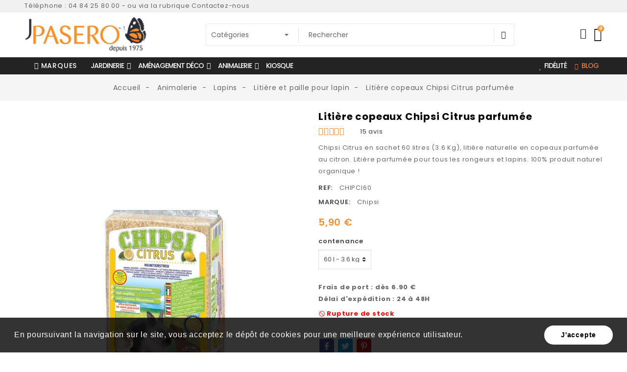

--- FILE ---
content_type: text/html; charset=utf-8
request_url: https://www.jardineriepasero.com/litiere-et-paille-pour-lapin/1094-litiere-copeaux-chipsi-citrus-parfumee.html
body_size: 55231
content:
<!doctype html>
<html lang="fr">

  <head>
    
      
  <link rel="preconnect" href="//fonts.gstatic.com/" crossorigin>
<link rel="preconnect" href="//ajax.googleapis.com" crossorigin>
<script type="text/javascript">
    WebFontConfig = {
        google: { families: [ 'Noto+Sans:400,700' ] }
    };
    (function() {
        var wf = document.createElement('script');
        wf.src = 'https://ajax.googleapis.com/ajax/libs/webfont/1/webfont.js';
        wf.type = 'text/javascript';
        wf.async = 'true';
        var s = document.getElementsByTagName('script')[0];
        s.parentNode.insertBefore(wf, s);
    })(); </script>


  <meta charset="utf-8">


  <meta http-equiv="x-ua-compatible" content="ie=edge">



  <link rel="canonical" href="https://www.jardineriepasero.com/litiere-et-paille-pour-lapin/1094-litiere-copeaux-chipsi-citrus-parfumee.html">

  <title>Litière copeaux Chipsi Citrus parfumée</title>
  <meta name="description" content="Chipsi Citrus en sachet 60 litres (3.6 Kg), litière naturelle en copeaux parfumée au citron. Litière parfumée pour tous les rongeurs et lapins. 100% produit naturel organique !﻿">
  <meta name="keywords" content="">
      
    
                    <link rel="alternate" href="https://www.jardineriepasero.com/litiere-et-paille-pour-lapin/1094-litiere-copeaux-chipsi-citrus-parfumee.html" hreflang="fr">
              
  
<meta property="og:title" content="Litière copeaux Chipsi Citrus parfumée"/>
<meta property="og:description" content="Chipsi Citrus en sachet 60 litres (3.6 Kg), litière naturelle en copeaux parfumée au citron. Litière parfumée pour tous les rongeurs et lapins. 100% produit naturel organique !﻿"/>
<meta property="og:type" content="website"/>
<meta property="og:url" content="https://www.jardineriepasero.com/litiere-et-paille-pour-lapin/1094-litiere-copeaux-chipsi-citrus-parfumee.html"/>
<meta property="og:site_name" content="Jardinerie Pasero"/>
                        <meta property="og:image" content="https://www.jardineriepasero.com/298-pdt_771/litiere-copeaux-chipsi-citrus-parfumee.jpg"/>
            <script type="application/ld+json">
{
    "@context" : "http://schema.org",
    "@type" : "Organization",
    "name" : "Jardinerie Pasero",
    "url" : "https://www.jardineriepasero.com/",
    "logo" : {
        "@type":"ImageObject",
        "url":"https://www.jardineriepasero.com/img/jardinerie-pasero-logo-1585826924.jpg"
    }
}
</script>

<script type="application/ld+json">
{
    "@context":"http://schema.org",
    "@type":"WebPage",
    "isPartOf": {
        "@type":"WebSite",
        "url":  "https://www.jardineriepasero.com/",
        "name": "Jardinerie Pasero"
    },
    "name": "Litière copeaux Chipsi Citrus parfumée",
    "url":  "https://www.jardineriepasero.com/litiere-et-paille-pour-lapin/1094-litiere-copeaux-chipsi-citrus-parfumee.html"
}
</script>


<script type="application/ld+json">
{
    "@context": "http://schema.org/",
    "@type": "Product",
    "name": "Litière copeaux Chipsi Citrus parfumée",
    "description": "Chipsi Citrus en sachet 60 litres (3.6 Kg), litière naturelle en copeaux parfumée au citron. Litière parfumée pour tous les rongeurs et lapins. 100% produit naturel organique !﻿",
    "category": "Litière et paille pour lapin",
    "image" :"https://www.jardineriepasero.com/298-home_default/litiere-copeaux-chipsi-citrus-parfumee.jpg",    "mpn": "CHIPCI60",    "brand": {
        "@type": "Thing",
        "name": "Chipsi"
    },                    "weight": {
        "@context": "https://schema.org",
        "@type": "QuantitativeValue",
        "value": "2.700000",
        "unitCode": "kg"
    },          "offers": {
        "@type": "Offer",
        "priceCurrency": "EUR",
        "name": "Litière copeaux Chipsi Citrus parfumée",
        "price": "5.9",
        "url": "https://www.jardineriepasero.com/litiere-et-paille-pour-lapin/1094-29-litiere-copeaux-chipsi-citrus-parfumee.html#/27-contenance-60_l_36_kg",
        "priceValidUntil": "2026-02-09",
                "image": ["https://www.jardineriepasero.com/298-pdt_771/litiere-copeaux-chipsi-citrus-parfumee.jpg"],
                            "gtin13": "4002973000717",
                "sku": "CHIPCI60",
                        "availability": "http://schema.org/OutOfStock",
        "seller": {
            "@type": "Organization",
            "name": "Jardinerie Pasero"
        }
    }
    }
</script>

  



  <meta name="viewport" content="width=device-width, initial-scale=1">
  


  <link rel="icon" type="image/vnd.microsoft.icon" href="/img/favicon.ico?1585827914">
  <link rel="shortcut icon" type="image/x-icon" href="/img/favicon.ico?1585827914">



  <link href="//fonts.googleapis.com/icon?family=Material+Icons" rel="stylesheet">
      <link href="//fonts.googleapis.com/css?family=Poppins:300,400,500,600,700&amp;display=swap" rel="stylesheet">
      


    <link rel="stylesheet" href="https://www.jardineriepasero.com/themes/PRS028/assets/css/theme.css" type="text/css" media="all">
  <link rel="stylesheet" href="https://www.jardineriepasero.com/modules/blockreassurance/views/css/front.css" type="text/css" media="all">
  <link rel="stylesheet" href="https://www.jardineriepasero.com/modules/paypal/views/css/paypal_fo.css" type="text/css" media="all">
  <link rel="stylesheet" href="https://www.jardineriepasero.com/modules/netreviewsqa/views/css/bootstrap-qr.css" type="text/css" media="all">
  <link rel="stylesheet" href="https://www.jardineriepasero.com/modules/netreviewsqa/views/css/front-qr.css" type="text/css" media="all">
  <link rel="stylesheet" href="https://www.jardineriepasero.com/modules/netreviews/views/css/avisverifies-style.css" type="text/css" media="all">
  <link rel="stylesheet" href="https://www.jardineriepasero.com/modules/allinone_rewards/css/presta-1.7/allinone_rewards-1.7.css" type="text/css" media="all">
  <link rel="stylesheet" href="https://www.jardineriepasero.com/js/jquery/ui/themes/base/minified/jquery-ui.min.css" type="text/css" media="all">
  <link rel="stylesheet" href="https://www.jardineriepasero.com/js/jquery/ui/themes/base/minified/jquery.ui.theme.min.css" type="text/css" media="all">
  <link rel="stylesheet" href="https://www.jardineriepasero.com/js/jquery/plugins/autocomplete/jquery.autocomplete.css" type="text/css" media="all">
  <link rel="stylesheet" href="https://www.jardineriepasero.com/modules/bitelementor/views/css/front/frontend.css" type="text/css" media="all">
  <link rel="stylesheet" href="https://www.jardineriepasero.com/modules/tdthemesettings/views/css/theme_1.css" type="text/css" media="all">
  <link rel="stylesheet" href="https://www.jardineriepasero.com/modules/tdthemesettings/views/css/font-awesome.css" type="text/css" media="all">
  <link rel="stylesheet" href="https://www.jardineriepasero.com/modules/tdthemesettings/views/css/icofont.min.css" type="text/css" media="all">
  <link rel="stylesheet" href="https://www.jardineriepasero.com/modules/bitmegamenu/views/css/front.css" type="text/css" media="all">
  <link rel="stylesheet" href="https://www.jardineriepasero.com/modules/bitmegamenu/views/css/bitmegamenu_1.css" type="text/css" media="all">
  <link rel="stylesheet" href="https://www.jardineriepasero.com/themes/PRS028_pasero/assets/css/custom.css" type="text/css" media="all">




  

  <script type="text/javascript">
        var bitmegamenu = {"containerSelector":"#wrapper > .container"};
        var elementorFrontendConfig = {"isEditMode":"","stretchedSectionContainer":"","is_rtl":""};
        var limitCharacter = "Saisissez au moins 3 caract\u00e8res.";
        var prestashop = {"cart":{"products":[],"totals":{"total":{"type":"total","label":"Total","amount":0,"value":"0,00\u00a0\u20ac"},"total_including_tax":{"type":"total","label":"Total TTC","amount":0,"value":"0,00\u00a0\u20ac"},"total_excluding_tax":{"type":"total","label":"Total HT :","amount":0,"value":"0,00\u00a0\u20ac"}},"subtotals":{"products":{"type":"products","label":"Sous-total","amount":0,"value":"0,00\u00a0\u20ac"},"discounts":null,"shipping":{"type":"shipping","label":"Livraison","amount":0,"value":"gratuit"},"tax":null},"products_count":0,"summary_string":"0 articles","vouchers":{"allowed":1,"added":[]},"discounts":[],"minimalPurchase":0,"minimalPurchaseRequired":""},"currency":{"name":"Euro","iso_code":"EUR","iso_code_num":"978","sign":"\u20ac"},"customer":{"lastname":null,"firstname":null,"email":null,"birthday":null,"newsletter":null,"newsletter_date_add":null,"optin":null,"website":null,"company":null,"siret":null,"ape":null,"is_logged":false,"gender":{"type":null,"name":null},"addresses":[]},"language":{"name":"Fran\u00e7ais (French)","iso_code":"fr","locale":"fr-FR","language_code":"fr","is_rtl":"0","date_format_lite":"d\/m\/Y","date_format_full":"d\/m\/Y H:i:s","id":1},"page":{"title":"","canonical":null,"meta":{"title":"Liti\u00e8re copeaux Chipsi Citrus parfum\u00e9e","description":"Chipsi Citrus en sachet 60 litres (3.6 Kg), liti\u00e8re naturelle en copeaux parfum\u00e9e au citron. Liti\u00e8re parfum\u00e9e pour tous les rongeurs et lapins. 100% produit naturel organique !\ufeff","keywords":"","robots":"index"},"page_name":"product","body_classes":{"lang-fr":true,"lang-rtl":false,"country-FR":true,"currency-EUR":true,"layout-full-width":true,"page-product":true,"tax-display-enabled":true,"product-id-1094":true,"product-Liti\u00e8re copeaux Chipsi Citrus parfum\u00e9e":true,"product-id-category-353":true,"product-id-manufacturer-8":true,"product-id-supplier-16":true,"product-available-for-order":true},"admin_notifications":[]},"shop":{"name":"Jardinerie Pasero","logo":"\/img\/jardinerie-pasero-logo-1585826924.jpg","stores_icon":"\/img\/logo_stores.png","favicon":"\/img\/favicon.ico"},"urls":{"base_url":"https:\/\/www.jardineriepasero.com\/","current_url":"https:\/\/www.jardineriepasero.com\/litiere-et-paille-pour-lapin\/1094-litiere-copeaux-chipsi-citrus-parfumee.html","shop_domain_url":"https:\/\/www.jardineriepasero.com","img_ps_url":"https:\/\/www.jardineriepasero.com\/img\/","img_cat_url":"https:\/\/www.jardineriepasero.com\/img\/c\/","img_lang_url":"https:\/\/www.jardineriepasero.com\/img\/l\/","img_prod_url":"https:\/\/www.jardineriepasero.com\/img\/p\/","img_manu_url":"https:\/\/www.jardineriepasero.com\/img\/m\/","img_sup_url":"https:\/\/www.jardineriepasero.com\/img\/su\/","img_ship_url":"https:\/\/www.jardineriepasero.com\/img\/s\/","img_store_url":"https:\/\/www.jardineriepasero.com\/img\/st\/","img_col_url":"https:\/\/www.jardineriepasero.com\/img\/co\/","img_url":"https:\/\/www.jardineriepasero.com\/themes\/PRS028_pasero\/assets\/img\/","css_url":"https:\/\/www.jardineriepasero.com\/themes\/PRS028_pasero\/assets\/css\/","js_url":"https:\/\/www.jardineriepasero.com\/themes\/PRS028_pasero\/assets\/js\/","pic_url":"https:\/\/www.jardineriepasero.com\/upload\/","pages":{"address":"https:\/\/www.jardineriepasero.com\/adresse","addresses":"https:\/\/www.jardineriepasero.com\/adresses","authentication":"https:\/\/www.jardineriepasero.com\/connexion","cart":"https:\/\/www.jardineriepasero.com\/panier","category":"https:\/\/www.jardineriepasero.com\/index.php?controller=category","cms":"https:\/\/www.jardineriepasero.com\/index.php?controller=cms","contact":"https:\/\/www.jardineriepasero.com\/nous-contacter","discount":"https:\/\/www.jardineriepasero.com\/reduction","guest_tracking":"https:\/\/www.jardineriepasero.com\/suivi-commande-invite","history":"https:\/\/www.jardineriepasero.com\/historique-commandes","identity":"https:\/\/www.jardineriepasero.com\/identite","index":"https:\/\/www.jardineriepasero.com\/","my_account":"https:\/\/www.jardineriepasero.com\/mon-compte","order_confirmation":"https:\/\/www.jardineriepasero.com\/confirmation-commande","order_detail":"https:\/\/www.jardineriepasero.com\/index.php?controller=order-detail","order_follow":"https:\/\/www.jardineriepasero.com\/suivi-commande","order":"https:\/\/www.jardineriepasero.com\/commande","order_return":"https:\/\/www.jardineriepasero.com\/index.php?controller=order-return","order_slip":"https:\/\/www.jardineriepasero.com\/avoirs","pagenotfound":"https:\/\/www.jardineriepasero.com\/page-introuvable","password":"https:\/\/www.jardineriepasero.com\/recuperation-mot-de-passe","pdf_invoice":"https:\/\/www.jardineriepasero.com\/index.php?controller=pdf-invoice","pdf_order_return":"https:\/\/www.jardineriepasero.com\/index.php?controller=pdf-order-return","pdf_order_slip":"https:\/\/www.jardineriepasero.com\/index.php?controller=pdf-order-slip","prices_drop":"https:\/\/www.jardineriepasero.com\/promotions","product":"https:\/\/www.jardineriepasero.com\/index.php?controller=product","search":"https:\/\/www.jardineriepasero.com\/recherche","sitemap":"https:\/\/www.jardineriepasero.com\/sitemap","stores":"https:\/\/www.jardineriepasero.com\/magasins","supplier":"https:\/\/www.jardineriepasero.com\/fournisseur","register":"https:\/\/www.jardineriepasero.com\/connexion?create_account=1","order_login":"https:\/\/www.jardineriepasero.com\/commande?login=1"},"alternative_langs":{"fr":"https:\/\/www.jardineriepasero.com\/litiere-et-paille-pour-lapin\/1094-litiere-copeaux-chipsi-citrus-parfumee.html"},"theme_assets":"\/themes\/PRS028_pasero\/assets\/","actions":{"logout":"https:\/\/www.jardineriepasero.com\/?mylogout="},"no_picture_image":{"bySize":{"small_default":{"url":"https:\/\/www.jardineriepasero.com\/img\/p\/fr-default-small_default.jpg","width":125,"height":162},"cart_default":{"url":"https:\/\/www.jardineriepasero.com\/img\/p\/fr-default-cart_default.jpg","width":125,"height":162},"pdt_180":{"url":"https:\/\/www.jardineriepasero.com\/img\/p\/fr-default-pdt_180.jpg","width":180,"height":233},"home_default":{"url":"https:\/\/www.jardineriepasero.com\/img\/p\/fr-default-home_default.jpg","width":370,"height":480},"pdt_370":{"url":"https:\/\/www.jardineriepasero.com\/img\/p\/fr-default-pdt_370.jpg","width":370,"height":480},"medium_default":{"url":"https:\/\/www.jardineriepasero.com\/img\/p\/fr-default-medium_default.jpg","width":540,"height":700},"pdt_540":{"url":"https:\/\/www.jardineriepasero.com\/img\/p\/fr-default-pdt_540.jpg","width":540,"height":700},"large_default":{"url":"https:\/\/www.jardineriepasero.com\/img\/p\/fr-default-large_default.jpg","width":771,"height":1000},"pdt_771":{"url":"https:\/\/www.jardineriepasero.com\/img\/p\/fr-default-pdt_771.jpg","width":771,"height":1000}},"small":{"url":"https:\/\/www.jardineriepasero.com\/img\/p\/fr-default-small_default.jpg","width":125,"height":162},"medium":{"url":"https:\/\/www.jardineriepasero.com\/img\/p\/fr-default-pdt_370.jpg","width":370,"height":480},"large":{"url":"https:\/\/www.jardineriepasero.com\/img\/p\/fr-default-pdt_771.jpg","width":771,"height":1000},"legend":""}},"configuration":{"display_taxes_label":true,"display_prices_tax_incl":true,"is_catalog":false,"show_prices":true,"opt_in":{"partner":true},"quantity_discount":{"type":"discount","label":"Remise"},"voucher_enabled":1,"return_enabled":0},"field_required":[],"breadcrumb":{"links":[{"title":"Accueil","url":"https:\/\/www.jardineriepasero.com\/"},{"title":"Animalerie","url":"https:\/\/www.jardineriepasero.com\/11-animalerie"},{"title":"Lapins","url":"https:\/\/www.jardineriepasero.com\/167-lapins"},{"title":"Liti\u00e8re et paille pour lapin","url":"https:\/\/www.jardineriepasero.com\/353-litiere-et-paille-pour-lapin"},{"title":"Liti\u00e8re copeaux Chipsi Citrus parfum\u00e9e","url":"https:\/\/www.jardineriepasero.com\/litiere-et-paille-pour-lapin\/1094-litiere-copeaux-chipsi-citrus-parfumee.html"}],"count":5},"link":{"protocol_link":"https:\/\/","protocol_content":"https:\/\/"},"time":1769339986,"static_token":"870be276a5460a10f06e532fdb4907a4","token":"25ed50a04da67a30e0f769187f54c2be"};
        var psr_icon_color = "#F59331";
        var searchUrl = "https:\/\/www.jardineriepasero.com\/recherche";
        var themeOpt = {"g_preloader":"precss","g_bttop":"1","pp_zoom":"1","owlnext":"Next","owlprev":"Prev","hover_mobile_click":"1","tip_toggle":"1","infiniteScroll":"scroll","h_layout":"1"};
      </script>



  <!-- emarketing start -->


<!-- emarketing end --><!-- kwanko - header 01101011 --><script type="text/javascript" src="https://www.jardineriepasero.com/p7100uni.js"></script><script type="text/javascript">
	var _spmq = {"url":"\/\/www.jardineriepasero.com\/litiere-et-paille-pour-lapin\/1094-litiere-copeaux-chipsi-citrus-parfumee.html","user":null,"id_product":"1094","id_category":"","id_manufacturer":"","spm_ident":"","visitor_id":"28f428761eb7d032392f9da1ad557c4e","session_id":"c83ad514eaa1677f705e33f3b4709b0d","id_cart":null};
	var _spm_id_combination = function() { return (typeof(document.getElementById('idCombination')) != 'undefined' && document.getElementById('idCombination') != null ? document.getElementById('idCombination').value:'');};
	(function() {
	  var spm = document.createElement('script');
	  spm.type = 'text/javascript';
	  spm.async = true;
	  spm.src = 'https://iss.shopimind.com/remote/shopimindV2.js?url=%2F%2Fwww.jardineriepasero.com%2Flitiere-et-paille-pour-lapin%2F1094-litiere-copeaux-chipsi-citrus-parfumee.html&id_product=1094&id_category=&id_manufacturer=&spm_ident=&visitor_id=32cd5e8e11196a2b34a1ec3e9e2877ad&session_id=7e2cfa3d7aa821f55b249572a76f70d6&id_combination='+_spm_id_combination()+'';
	  var s_spm = document.getElementsByTagName('script')[0];
	  s_spm.parentNode.insertBefore(spm, s_spm);
	})();
</script>




    
 
<!-- Google Tag Manager -->
<script>(function(w,d,s,l,i){w[l]=w[l]||[];w[l].push({'gtm.start':
new Date().getTime(),event:'gtm.js'});var f=d.getElementsByTagName(s)[0],
j=d.createElement(s),dl=l!='dataLayer'?'&l='+l:'';j.async=true;j.src=
'https://www.googletagmanager.com/gtm.js?id='+i+dl;f.parentNode.insertBefore(j,f);
})(window,document,'script','dataLayer','GTM-MVSB2NQ');</script>
<!-- End Google Tag Manager -->
 
  </head>

  <body id="product" class="lang-fr country-fr currency-eur layout-full-width page-product tax-display-enabled product-id-1094 product-litiere-copeaux-chipsi-citrus-parfumee product-id-category-353 product-id-manufacturer-8 product-id-supplier-16 product-available-for-order">
<!-- Google Tag Manager (noscript) -->
<noscript><iframe src="https://www.googletagmanager.com/ns.html?id=GTM-MVSB2NQ"
height="0" width="0" style="display:none;visibility:hidden"></iframe></noscript>
<!-- End Google Tag Manager (noscript) -->
    
      
    

    
      	<svg style="display: none;">
		<symbol id="bitheadercontact" viewBox="0 0 512 512">
			<path d="M32,271.692v192c0,17.664,14.368,32,32,32h160v-224H32z"/>
			<path d="M480,143.692H378.752c7.264-4.96,13.504-9.888,17.856-14.304c25.824-25.952,25.824-68.192,0-94.144
			c-25.088-25.28-68.8-25.216-93.856,0c-13.888,13.92-50.688,70.592-45.6,108.448h-2.304c5.056-37.856-31.744-94.528-45.6-108.448
			c-25.088-25.216-68.8-25.216-93.856,0C89.6,61.196,89.6,103.436,115.36,129.388c4.384,4.416,10.624,9.344,17.888,14.304H32
			c-17.632,0-32,14.368-32,32v48c0,8.832,7.168,16,16,16h208v-64h64v64h208c8.832,0,16-7.168,16-16v-48
			C512,158.06,497.664,143.692,480,143.692z M222.112,142.636c0,0-1.344,1.056-5.92,1.056c-22.112,0-64.32-22.976-78.112-36.864
			c-13.408-13.504-13.408-35.52,0-49.024c6.496-6.528,15.104-10.112,24.256-10.112c9.12,0,17.728,3.584,24.224,10.112
			C208.128,79.5,229.568,134.924,222.112,142.636z M295.776,143.692c-4.544,0-5.888-1.024-5.888-1.056
			c-7.456-7.712,13.984-63.136,35.552-84.832c12.896-13.024,35.456-13.088,48.48,0c13.44,13.504,13.44,35.52,0,49.024
			C360.128,120.716,317.92,143.692,295.776,143.692z"/>
			<path d="M288,271.692v224h160c17.664,0,32-14.336,32-32v-192H288z"/>
		</symbol>
		<symbol id="bitcart" viewBox="0 0 24 24">
			<path d="M24.48,22.57l-2-11.78A3.22,3.22,0,0,0,19.41,8H17.75V6a6,6,0,0,0-.39-2.14,5.39,5.39,0,0,0-1.08-1.76A5,5,0,0,0,14.59.94,5.12,5.12,0,0,0,12.51.5a5,5,0,0,0-2.71.75,5.25,5.25,0,0,0-1.89,2A5.72,5.72,0,0,0,7.23,6V8H5.43a2.77,2.77,0,0,0-.75.1,3.49,3.49,0,0,0-.7.28,3,3,0,0,0-.61.43,3.34,3.34,0,0,0-.5.56A3.29,3.29,0,0,0,2.5,10a2.91,2.91,0,0,0-.19.7L0.54,22.55A1.73,1.73,0,0,0,.89,24a1.62,1.62,0,0,0,1.26.5H22.62a2.12,2.12,0,0,0,.89-0.16,1.73,1.73,0,0,0,.56-0.39A1.74,1.74,0,0,0,24.48,22.57ZM8.73,6A4.07,4.07,0,0,1,9.8,3.15,3.52,3.52,0,0,1,12.51,2,3.69,3.69,0,0,1,14,2.31a3.4,3.4,0,0,1,1.18.86A4,4,0,0,1,16,4.46,4.48,4.48,0,0,1,16.24,6V8H8.71V6h0Zm14,16.94H2.23A0.2,0.2,0,0,1,2,22.69L3.8,10.91A1.83,1.83,0,0,1,4,10.36a1.64,1.64,0,0,1,.37-0.42,1.77,1.77,0,0,1,.5-0.31A1.46,1.46,0,0,1,5.43,9.5H7.23v1.71a3.22,3.22,0,0,0-.31.24,1.21,1.21,0,0,0-.24.29,1.68,1.68,0,0,0-.15.36,1.36,1.36,0,0,0-.06.39A1.48,1.48,0,0,0,8,14a1.46,1.46,0,0,0,1.5-1.5,1.41,1.41,0,0,0-.75-1.28V9.5h7.53v1.71a1.41,1.41,0,0,0-.77,1.28,1.51,1.51,0,0,0,3,0,1.41,1.41,0,0,0-.75-1.28V9.5h1.67a1.16,1.16,0,0,1,.28,0L20,9.63l0.27,0.14,0.24,0.17a1.71,1.71,0,0,1,.2.21,1.44,1.44,0,0,1,.17.25,2.13,2.13,0,0,1,.12.28A1.73,1.73,0,0,1,21,11L23,22.75a0.14,0.14,0,0,1,0,.15,0.37,0.37,0,0,1-.25.07v0Z"/>
		</symbol>
		<symbol id="bituser" viewBox="0 0 128 128">
			<path d="M118.95,92.012c-3.778-3.777-10.1-7.074-20.066-12.059c-5.024-2.512-13.386-6.691-15.413-8.605
			c8.489-10.434,13.416-22.219,13.416-32.535c0-7,0-15.711-3.918-23.48C89.437,8.336,81.544,0,64.002,0
			C46.456,0,38.563,8.336,35.035,15.332c-3.923,7.77-3.923,16.48-3.923,23.48c0,10.32,4.923,22.102,13.417,32.535
			c-2.032,1.918-10.393,6.098-15.417,8.605c-9.963,4.984-16.285,8.281-20.066,12.059c-8.369,8.375-9.002,22.426-9.045,25.16
			c-0.043,2.852,1.059,5.609,3.067,7.648c2,2.031,4.743,3.18,7.595,3.18h106.669c2.86,0,5.596-1.148,7.6-3.18
			c2.004-2.039,3.11-4.797,3.067-7.652C127.956,114.438,127.318,100.387,118.95,92.012z M119.235,119.203
			c-0.508,0.512-1.184,0.797-1.903,0.797H10.663c-0.707,0-1.398-0.289-1.895-0.797c-0.496-0.504-0.777-1.199-0.77-1.91
			c0.023-1.34,0.391-13.305,6.705-19.621c2.915-2.914,9.017-6.074,17.988-10.563c9.576-4.785,14.886-7.637,17.332-9.949l5.399-5.105
			l-4.688-5.758c-7.384-9.07-11.623-19.09-11.623-27.484c0-6.473,0-13.805,3.063-19.875C45.842,11.68,53.179,8,64.002,8
			c10.814,0,18.159,3.68,21.824,10.934c3.063,6.074,3.063,13.406,3.063,19.879c0,8.391-4.235,18.41-11.628,27.484l-4.688,5.762
			l5.4,5.102c2.445,2.309,7.751,5.16,17.331,9.949c8.971,4.484,15.073,7.645,17.988,10.563c5.138,5.137,6.634,14.75,6.704,19.621
			C120.009,118.004,119.731,118.699,119.235,119.203z"/>
		</symbol> 
		<symbol id="tddiscount" viewBox="0 0 563.43 563.43">
			<path d="M287.992,298.666c4.354,0,10.667-8.313,10.667-21.333c0-13.021-6.313-21.333-10.667-21.333
			c-4.354,0-10.667,8.313-10.667,21.333C277.325,290.354,283.638,298.666,287.992,298.666z"/>
			<path d="M373.325,362.666c-4.354,0-10.667,8.313-10.667,21.333s6.313,21.333,10.667,21.333s10.667-8.313,10.667-21.333
			S377.679,362.666,373.325,362.666z"/>
			<path d="M501.325,277.333c5.896,0,10.667-4.771,10.667-10.667v-53.333c0-23.531-19.136-42.667-42.668-42.667h-80.282
			c-3.063-6.785-5.046-13.863-5.046-21.333c0-19.313,10.719-37.167,27.98-46.594c2.51-1.375,4.375-3.708,5.146-6.469
			c0.781-2.75,0.417-5.708-1-8.198l-25.99-45.396c-5.677-9.896-14.844-16.969-25.813-19.906
			c-10.917-2.917-22.334-1.385-32.105,4.302L21.141,208.166c-20.188,11.75-27.136,37.854-15.5,58.167l26.876,46.979
			c1.427,2.5,3.802,4.313,6.583,5.031c2.771,0.719,5.729,0.292,8.188-1.188c8.604-5.188,17.813-7.823,27.365-7.823
			c23.285,0,43.625,15.34,50.55,37.53C118.297,368.323,98.382,384,74.658,384c-5.896,0-10.667,4.771-10.667,10.667V448
			c0,23.531,19.136,42.667,42.668,42.667h362.665c23.532,0,42.668-19.135,42.668-42.667v-53.333
			c0-5.896-4.771-10.667-10.667-10.667c-29.407,0-53.335-23.927-53.335-53.333C447.99,301.26,471.918,277.333,501.325,277.333z
			M74.659,288c-9.76,0-19.5,2.021-28.656,5.917l-21.833-38.177c-5.844-10.188-2.375-23.26,7.708-29.135l32.698-19.035
			c-0.26,1.904-0.583,3.79-0.583,5.764v53.333c0,5.896,4.771,10.667,10.667,10.667c19.626,0,36.622,10.777,45.883,26.609
			C107.769,293.893,91.768,288,74.659,288z M342.95,45.51c4.823-2.813,10.49-3.594,15.844-2.135
			c5.448,1.458,9.99,4.979,12.813,9.906l20.969,36.625c-18.677,14.01-29.917,35.938-29.917,59.427
			c0,7.234,1.191,14.406,3.298,21.333H127.963L342.95,45.51z M213.325,472c0,5.896-4.771,10.667-10.667,10.667
			c-5.896,0-10.667-4.771-10.667-10.667v-21.333c0-5.896,4.771-10.667,10.667-10.667c5.896,0,10.667,4.771,10.667,10.667V472z
			M213.325,386.666c0,5.896-4.771,10.667-10.667,10.667c-5.896,0-10.667-4.771-10.667-10.667v-21.333
			c0-5.896,4.771-10.667,10.667-10.667c5.896,0,10.667,4.771,10.667,10.667V386.666z M213.325,301.333
			c0,5.896-4.771,10.667-10.667,10.667c-5.896,0-10.667-4.771-10.667-10.667V280c0-5.896,4.771-10.667,10.667-10.667
			c5.896,0,10.667,4.771,10.667,10.667V301.333z M213.325,216c0,5.896-4.771,10.667-10.667,10.667
			c-5.896,0-10.667-4.771-10.667-10.667v-24c0-5.896,4.771-10.667,10.667-10.667c5.896,0,10.667,4.771,10.667,10.667V216z
			M287.992,234.666c17.948,0,32,18.74,32,42.667c0,23.927-14.052,42.667-32,42.667c-17.948,0-32-18.74-32-42.667
			C255.992,253.406,270.044,234.666,287.992,234.666z M266.648,426.666c-2.229,0-4.469-0.698-6.385-2.135
			c-4.719-3.531-5.677-10.219-2.135-14.927l128-170.667c3.531-4.708,10.229-5.646,14.927-2.135
			c4.719,3.531,5.677,10.219,2.135,14.927l-128,170.667C273.096,425.198,269.898,426.666,266.648,426.666z M373.325,426.666
			c-17.948,0-32-18.74-32-42.667s14.052-42.667,32-42.667s32,18.74,32,42.667S391.273,426.666,373.325,426.666z"/>
		</symbol>

		<symbol id="tduser" viewBox="0 0 563.43 563.43">
			<path d="M280.79,314.559c83.266,0,150.803-67.538,150.803-150.803S364.055,13.415,280.79,13.415S129.987,80.953,129.987,163.756
			S197.524,314.559,280.79,314.559z M280.79,52.735c61.061,0,111.021,49.959,111.021,111.021S341.851,274.776,280.79,274.776
			s-111.021-49.959-111.021-111.021S219.728,52.735,280.79,52.735z"/>
			<path d="M19.891,550.015h523.648c11.102,0,19.891-8.789,19.891-19.891c0-104.082-84.653-189.198-189.198-189.198H189.198
			C85.116,340.926,0,425.579,0,530.124C0,541.226,8.789,550.015,19.891,550.015z M189.198,380.708h185.034
			c75.864,0,138.313,56.436,148.028,129.524H41.17C50.884,437.607,113.334,380.708,189.198,380.708z"/>
		</symbol>

		<symbol id="tdsearch" viewBox="0 0 512 512">
			<path d="M370.068,63.494C329.123,22.549,274.686,0,216.781,0S104.438,22.549,63.494,63.494C22.549,104.438,0,158.876,0,216.78
			c0,57.905,22.549,112.343,63.494,153.287c40.944,40.944,95.383,63.494,153.287,63.494s112.342-22.55,153.287-63.494
			c40.944-40.944,63.494-95.382,63.494-153.287C433.561,158.876,411.012,104.438,370.068,63.494z M216.78,392.196
			c-96.725,0-175.416-78.691-175.416-175.416S120.056,41.364,216.781,41.364s175.415,78.691,175.415,175.416
			S313.505,392.196,216.78,392.196z"></path>
			<path d="M505.943,476.693L369.981,340.732c-8.077-8.077-21.172-8.077-29.249,0c-8.076,8.077-8.076,21.172,0,29.249
			l135.961,135.961c4.038,4.039,9.332,6.058,14.625,6.058c5.293,0,10.587-2.019,14.625-6.058
			C514.019,497.865,514.019,484.77,505.943,476.693z"></path>
		</symbol>

		<symbol id="tdcart" viewBox="0 0 236.764 236.764">
			<path d="M110.035,151.039c0.399,3.858,3.655,6.73,7.451,6.73c0.258,0,0.518-0.013,0.78-0.04c4.12-0.426,7.115-4.111,6.689-8.231   l-3.458-33.468c-0.426-4.121-4.11-7.114-8.231-6.689c-4.12,0.426-7.115,4.111-6.689,8.231L110.035,151.039z"/>
			<path d="M156.971,157.729c0.262,0.027,0.522,0.04,0.78,0.04c3.795,0,7.052-2.872,7.451-6.73l3.458-33.468  c0.426-4.121-2.569-7.806-6.689-8.231c-4.121-0.419-7.806,2.569-8.231,6.689l-3.458,33.468   C149.855,153.618,152.85,157.303,156.971,157.729z"/>
			<path d="M98.898,190.329c-12.801,0-23.215,10.414-23.215,23.215c0,12.804,10.414,23.221,23.215,23.221   c12.801,0,23.216-10.417,23.216-23.221C122.114,200.743,111.699,190.329,98.898,190.329z M98.898,221.764   c-4.53,0-8.215-3.688-8.215-8.221c0-4.53,3.685-8.215,8.215-8.215c4.53,0,8.216,3.685,8.216,8.215   C107.114,218.076,103.428,221.764,98.898,221.764z"/>
			<path d="M176.339,190.329c-12.801,0-23.216,10.414-23.216,23.215c0,12.804,10.415,23.221,23.216,23.221   c12.802,0,23.218-10.417,23.218-23.221C199.557,200.743,189.141,190.329,176.339,190.329z M176.339,221.764   c-4.53,0-8.216-3.688-8.216-8.221c0-4.53,3.686-8.215,8.216-8.215c4.531,0,8.218,3.685,8.218,8.215   C184.557,218.076,180.87,221.764,176.339,221.764z"/>
			<path d="M221.201,84.322c-1.42-1.837-3.611-2.913-5.933-2.913H65.773l-6.277-24.141c-0.86-3.305-3.844-5.612-7.259-5.612h-30.74   c-4.142,0-7.5,3.358-7.5,7.5s3.358,7.5,7.5,7.5h24.941l6.221,23.922c0.034,0.15,0.073,0.299,0.116,0.446l23.15,89.022   c0.86,3.305,3.844,5.612,7.259,5.612h108.874c3.415,0,6.399-2.307,7.259-5.612l23.211-89.25   C223.111,88.55,222.621,86.158,221.201,84.322z M186.258,170.659H88.982l-19.309-74.25h135.894L186.258,170.659z"/>
		</symbol>

		<symbol id="tdworld" viewBox="0 0 379.328 379.328">
			<path d="M189.664,379.328c104.582,0,189.664-85.082,189.664-189.664S294.246,0,189.664,0S0,85.082,0,189.664
			S85.082,379.328,189.664,379.328z M189.664,16.257c95.616,0,173.407,77.79,173.407,173.407s-77.79,173.407-173.407,173.407
			S16.257,285.28,16.257,189.664S94.048,16.257,189.664,16.257z"/>
			<path d="M99.136,69.369c1.455-4.243-0.805-8.868-5.048-10.323c-4.259-1.463-8.868,0.788-10.331,5.032
			c-0.813,2.365-13.071,38.749-14.006,85.456c4.95,0.87,10.413,1.699,16.379,2.447C86.756,106.224,98.941,69.922,99.136,69.369z"/>
			<path d="M157.402,351.398c1.512,1.244,3.341,1.861,5.162,1.861c2.341,0,4.658-1.008,6.267-2.951
			c2.861-3.455,2.382-8.576-1.073-11.437c-0.309-0.252-24.597-20.931-49.178-66.232c-6.698-0.114-13.006-0.463-18.915-1.008
			C127.131,325.875,155.955,350.212,157.402,351.398z"/>
			<path d="M99.022,230.413c-7.966-20.451-11.551-41.748-12.583-61.915c-5.918-0.699-11.478-1.496-16.509-2.333
			c0.919,22.541,4.804,46.691,13.941,70.141c2.439,6.267,4.958,12.152,7.503,17.858c5.698,0.788,11.973,1.357,18.655,1.731
			C106.273,248.003,102.574,239.533,99.022,230.413z"/>
			<path d="M183.974,148.525l-19.5-107.639c-0.797-4.414-5.032-7.364-9.445-6.552
			c-4.414,0.797-7.348,5.032-6.552,9.445l19.517,107.704c2.666-0.398,5.324-0.756,8.015-1.252
			C178.69,149.753,181.324,149.119,183.974,148.525z"/>
			<path d="M188.648,265.496l14.696,81.083c0.707,3.926,4.129,6.682,7.99,6.682c0.48,0,0.967-0.041,1.455-0.13
			c4.414-0.797,7.348-5.032,6.552-9.445l-14.818-81.765c-2.52,0.626-4.926,1.284-7.519,1.886
			C194.135,264.463,191.452,264.91,188.648,265.496z"/>
			<path d="M193.33,247.962c2.853-0.658,5.519-1.39,8.291-2.081l-14.745-81.359
			c-2.642,0.577-5.267,1.211-7.933,1.699c-2.707,0.496-5.365,0.854-8.047,1.26l14.859,82.025
			C188.29,248.986,190.729,248.564,193.33,247.962z"/>
			<path d="M216.277,26.735c-3.56-2.731-8.657-2.04-11.38,1.512c-2.731,3.56-2.057,8.657,1.496,11.396
			c0.406,0.309,33.441,26.304,55.51,78.538c5.08-2.764,9.917-5.511,14.298-8.137C252.644,55.087,218.073,28.109,216.277,26.735z"/>
			<path d="M274.551,156.979c4.869,20.769,5.788,42.187,4.528,62.501c5.999-2.682,11.608-5.332,16.729-7.925
			c0.537-18.996-0.853-38.806-5.43-58.29c-2.317-9.876-5.105-19.094-8.185-27.783c-4.487,2.65-9.323,5.381-14.461,8.137
			C270.275,140.998,272.616,148.72,274.551,156.979z"/>
			<path d="M254.701,324.598c-1.796,4.113,0.073,8.901,4.186,10.705c1.057,0.463,2.17,0.683,3.251,0.683
			c3.129,0,6.113-1.821,7.454-4.869c1.146-2.617,20.004-46.365,25.085-100.835c-5.43,2.577-11.136,5.186-17.354,7.803
			C271.226,286.175,254.953,324.021,254.701,324.598z"/>
			<path d="M267.739,133.618c-1.837-5.357-3.772-10.543-5.836-15.436
			c-21.541,11.721-48.796,23.857-77.929,30.344l2.902,16.005C217.236,157.873,245.361,145.64,267.739,133.618z"/>
			<path d="M317.99,101.55c3.52-2.788,4.121-7.893,1.341-11.421c-2.78-3.52-7.893-4.121-11.421-1.333
			c-0.268,0.211-12.347,9.657-31.701,21.248c2.105,4.91,4.097,10.079,5.991,15.436C303.318,113.003,316.803,102.493,317.99,101.55z"/>
			<path d="M86.439,168.497c11.795,1.39,25.158,2.382,39.611,2.382c14.119,0,29.263-1.016,44.845-3.39
			l-2.902-15.997c-30.523,4.568-59.42,3.284-81.863,0.48C86.057,157.369,86.147,162.889,86.439,168.497z"/>
			<path d="M37.204,158.816c1.154,0.358,13.42,4.121,32.726,7.348c-0.236-5.666-0.284-11.217-0.171-16.639
			c-16.899-2.967-27.45-6.145-27.71-6.227c-4.284-1.349-8.844,1.049-10.177,5.34C30.531,152.923,32.921,157.475,37.204,158.816z"/>
			<path d="M69.93,166.164c5.032,0.837,10.592,1.634,16.509,2.333c-0.285-5.617-0.374-11.136-0.301-16.525
			c-5.958-0.748-11.429-1.577-16.379-2.447C69.646,154.947,69.694,160.507,69.93,166.164z"/>
			<path d="M178.942,166.229c2.674-0.488,5.292-1.122,7.933-1.699l-2.902-16.005
			c-2.65,0.593-5.292,1.219-7.966,1.715c-2.691,0.496-5.349,0.854-8.015,1.252l2.902,15.997
			C173.569,167.083,176.236,166.725,178.942,166.229z"/>
			<path d="M282.2,125.489c-1.894-5.357-3.885-10.527-5.991-15.436c-4.381,2.626-9.218,5.365-14.298,8.137
			c2.065,4.893,3.999,10.079,5.836,15.436C272.876,130.862,277.713,128.139,282.2,125.489z"/>
			<path d="M351.772,195.834c3.406-2.918,3.804-8.055,0.878-11.461c-2.926-3.406-8.064-3.804-11.461-0.878
			c-0.268,0.228-15.387,12.916-45.382,28.068c-0.179,6.34-0.561,12.599-1.13,18.72C331.646,212.709,350.512,196.915,351.772,195.834z"/>
			<path d="M43.724,240.565c-3.853-2.268-8.836-0.975-11.104,2.886c-2.284,3.869-0.992,8.852,2.878,11.128
			c1.431,0.845,23.313,13.282,64.167,17.037c-2.788-5.511-5.56-11.315-8.291-17.452C60.379,249.889,44.016,240.736,43.724,240.565z"/>
			<path d="M110.028,255.904c2.829,5.95,5.69,11.461,8.551,16.729c1.561,0.024,3.064,0.089,4.674,0.089
			c18.826,0,40.765-2.105,65.403-7.226l-2.894-15.973C156.012,255.725,130.691,257.05,110.028,255.904z"/>
			<path d="M201.621,245.889l2.902,16.03c28.409-7.015,52.73-15.387,72.808-23.833
			c0.764-6.056,1.357-12.274,1.748-18.598C258.448,228.714,232.632,238.151,201.621,245.889z"/>
			<path d="M91.373,254.172c2.731,6.137,5.503,11.941,8.291,17.452c5.909,0.545,12.209,0.894,18.915,1.008
			c-2.861-5.267-5.714-10.787-8.551-16.729C103.347,255.53,97.071,254.961,91.373,254.172z"/>
			<path d="M193.33,247.962c-2.601,0.602-5.04,1.024-7.576,1.553l2.894,15.973
			c2.804-0.585,5.479-1.024,8.356-1.691c2.585-0.602,4.999-1.26,7.519-1.886l-2.902-16.03
			C198.849,246.572,196.183,247.304,193.33,247.962z"/>
			<path d="M277.331,238.078c6.218-2.617,11.925-5.219,17.354-7.803c0.569-6.121,0.951-12.38,1.13-18.72
			c-5.121,2.585-10.738,5.243-16.729,7.925C278.688,225.804,278.095,232.03,277.331,238.078z"/>
		</symbol>

		<symbol id="tdreturn" viewBox="0 0 437.663 437.663">
			<path d="M267.219,41.753c-37.522,0-73.604,11.242-104.363,32.506c-3.69,2.552-4.617,7.616-2.065,11.307
			c2.561,3.699,7.608,4.625,11.315,2.065c28.027-19.379,60.916-29.612,95.112-29.612c92.332,0,167.449,75.116,167.449,167.449
			s-75.116,167.449-167.449,167.449c-67.744,0-128.992-41.773-154.63-103.387l-16.42,2.999
			c27.296,69.386,95.543,116.645,171.05,116.645c101.29,0,183.706-82.408,183.706-183.706S368.517,41.753,267.219,41.753z"/>
			<path d="M140.21,92.751c-9.462,9.047-17.972,19.151-25.312,30.003c-2.512,3.715-1.536,8.771,2.178,11.282
			c1.398,0.943,2.983,1.398,4.544,1.398c2.609,0,5.17-1.252,6.747-3.577c6.69-9.901,14.453-19.11,23.077-27.353
			c3.243-3.105,3.357-8.25,0.252-11.494S143.453,89.646,140.21,92.751z"/>
			<path d="M96.6,267.824c4.308-1.276,8.828,1.162,10.112,5.471c1.658,5.56,3.682,10.941,5.885,16.225
			l77.368-14.119c8.836-1.609,15.965-3.073,15.924-3.26c-0.033-0.179-6.812-3.048-15.144-6.405l-84.651-34.075
			c-8.332-3.357-20.443-1.146-27.044,4.934L11.9,298.372c-6.609,6.08-11.933,11.161-11.9,11.339
			c0.033,0.187,7.218-0.967,16.054-2.577l80.115-14.623c-1.87-4.763-3.568-9.624-5.048-14.583
			C89.845,273.628,92.292,269.101,96.6,267.824z"/>
			<path d="M106.704,273.295c-1.284-4.308-5.796-6.747-10.112-5.471c-4.3,1.276-6.755,5.804-5.471,10.104
			c1.479,4.967,3.17,9.819,5.048,14.583l16.42-2.999C110.394,284.228,108.362,278.855,106.704,273.295z"/>
		</symbol>

		<symbol id="tdsupport" viewBox="0 0 437.663 437.663">
			<path d="M280.277,87.182c-86.789,0-157.385,70.605-157.385,157.385c0,86.789,70.605,157.385,157.385,157.385
			c8.153,0,16.412-0.65,24.565-1.943l95.738,23.589c0.642,0.163,1.292,0.236,1.943,0.236c1.805,0,3.56-0.593,5.015-1.731
			c1.959-1.536,3.113-3.894,3.113-6.397v-83.017c17.68-26.101,27.011-56.51,27.011-88.122
			C437.671,157.778,367.066,87.182,280.277,87.182z M395.801,325.585c-1.171,1.674-1.634,3.658-1.406,5.584v74.173l-86.179-21.24
			c-1.325-0.504-2.78-0.675-4.259-0.415c-7.86,1.333-15.826,2.016-23.679,2.016c-77.815,0-141.128-63.313-141.128-141.128
			s63.313-141.128,141.128-141.128s141.128,63.313,141.128,141.128C421.414,273.724,412.562,301.736,395.801,325.585z"/>
			<path d="M39.72,411.049c0.309,2.479,1.74,4.674,3.877,5.958c1.276,0.772,2.731,1.162,4.186,1.162
			c0.984,0,1.967-0.171,2.902-0.545l93.097-35.668c7.21,1.707,14.599,2.991,22.004,3.829c4.503,0.569,8.478-2.707,8.982-7.161
			c0.504-4.463-2.699-8.486-7.161-8.982c-7.6-0.862-15.168-2.235-22.508-4.097c-1.975-0.488-4.016-0.203-5.747,0.699l-84.805,32.49
			l-13.38-107.362c0.016-1.439-0.358-2.894-1.13-4.211c-4.918-8.316-9.137-17.005-12.518-25.8
			C-6.06,173.694,37.932,75.054,125.582,41.459c60.062-22.996,127.066-10.551,174.894,32.466c3.341,3.008,8.478,2.739,11.478-0.602
			c3.008-3.341,2.731-8.478-0.602-11.478C258.948,14.707,185.539,1.084,119.778,26.282C23.756,63.081-24.439,171.15,12.351,267.189
			c3.495,9.063,7.771,18.013,12.737,26.605L39.72,411.049z"/>
			<circle cx="202.56" cy="237.154" r="21.134"/>
			<circle cx="278.765" cy="237.154" r="21.134"/>
			<circle cx="354.971" cy="237.154" r="21.134"/>
		</symbol>

		<symbol id="tdemail" viewBox="0 0 480 480">
			<path d="m440 144h-8v-72c0-.175781-.089844-.320312-.097656-.496094-.046875-.71875-.191406-1.429687-.429688-2.113281-.089844-.253906-.152344-.503906-.265625-.75-.375-.84375-.898437-1.617187-1.542969-2.28125l-64-64c-.667968-.644531-1.445312-1.167969-2.296874-1.542969-.230469-.113281-.480469-.175781-.71875-.265625-.699219-.246093-1.429688-.390625-2.167969-.429687-.175781-.0312502-.3125-.121094-.480469-.121094h-280c-17.671875 0-32 14.328125-32 32v112h-8c-22.082031.027344-39.9726562 17.917969-40 40v256c.0273438 22.082031 17.917969 39.972656 40 40h400c22.082031-.027344 39.972656-17.917969 40-40v-256c-.027344-22.082031-17.917969-39.972656-40-40zm-244.558594 176h89.117188l136.800781 144h-362.71875zm244.558594-160c11.714844-.003906 21.71875 8.449219 23.671875 20l-31.671875 22.054688v-42.054688zm-35.3125-96h-28.6875c-4.417969 0-8-3.582031-8-8v-28.6875zm-340.6875-32c0-8.835938 7.164062-16 16-16h272v40c0 13.253906 10.746094 24 24 24h40v133.175781l-130.511719 90.824219h-90.976562l-130.511719-90.824219zm-24 128h8v42.054688l-31.671875-22.015626c1.933594-11.566406 11.945313-20.039062 23.671875-20.039062zm-24 280v-240.695312l163.785156 113.941406-142.984375 150.539062c-11.910156-1.601562-20.800781-11.769531-20.800781-23.785156zm427.199219 23.785156-142.984375-150.539062 163.785156-113.941406v240.695312c0 12.015625-8.890625 22.183594-20.800781 23.785156zm0 0"/><path d="m168 64h144c4.417969 0 8-3.582031 8-8s-3.582031-8-8-8h-144c-4.417969 0-8 3.582031-8 8s3.582031 8 8 8zm0 0"/><path d="m96 104c0 4.417969 3.582031 8 8 8h272c4.417969 0 8-3.582031 8-8s-3.582031-8-8-8h-272c-4.417969 0-8 3.582031-8 8zm0 0"/><path d="m376 144h-272c-4.417969 0-8 3.582031-8 8s3.582031 8 8 8h272c4.417969 0 8-3.582031 8-8s-3.582031-8-8-8zm0 0"/><path d="m376 192h-272c-4.417969 0-8 3.582031-8 8s3.582031 8 8 8h272c4.417969 0 8-3.582031 8-8s-3.582031-8-8-8zm0 0"/><path d="m328 240h-176c-4.417969 0-8 3.582031-8 8s3.582031 8 8 8h176c4.417969 0 8-3.582031 8-8s-3.582031-8-8-8zm0 0"/><path d="m88 80c4.417969 0 8-3.582031 8-8v-16c0-4.417969 3.582031-8 8-8h16c4.417969 0 8-3.582031 8-8s-3.582031-8-8-8h-16c-13.253906 0-24 10.746094-24 24v16c0 4.417969 3.582031 8 8 8zm0 0"/>
		</symbol>
		<symbol id="tdswishlist" viewBox="0 0 492.719 492.719">
			<path d="M492.719,166.008c0-73.486-59.573-133.056-133.059-133.056c-47.985,0-89.891,25.484-113.302,63.569
			c-23.408-38.085-65.332-63.569-113.316-63.569C59.556,32.952,0,92.522,0,166.008c0,40.009,17.729,75.803,45.671,100.178
			l188.545,188.553c3.22,3.22,7.587,5.029,12.142,5.029c4.555,0,8.922-1.809,12.142-5.029l188.545-188.553
			C474.988,241.811,492.719,206.017,492.719,166.008z"/>
		</symbol>
		<symbol id="tdscompare" viewBox="0 0 480.3 480.3">
			<path d="M254.15,234.1V13.5c0-7.5-6-13.5-13.5-13.5s-13.5,6-13.5,13.5v220.6c-31.3,6.3-55,34-55,67.2s23.7,60.9,55,67.2v98.2
			c0,7.5,6,13.5,13.5,13.5s13.5-6,13.5-13.5v-98.2c31.3-6.3,55-34,55-67.2C309.15,268.2,285.55,240.4,254.15,234.1z M240.65,342.8
			c-22.9,0-41.5-18.6-41.5-41.5s18.6-41.5,41.5-41.5s41.5,18.6,41.5,41.5S263.55,342.8,240.65,342.8z"/>
			<path d="M88.85,120.9V13.5c0-7.5-6-13.5-13.5-13.5s-13.5,6-13.5,13.5v107.4c-31.3,6.3-55,34-55,67.2s23.7,60.9,55,67.2v211.4
			c0,7.5,6,13.5,13.5,13.5s13.5-6,13.5-13.5V255.2c31.3-6.3,55-34,55-67.2S120.15,127.2,88.85,120.9z M75.35,229.6
			c-22.9,0-41.5-18.6-41.5-41.5s18.6-41.5,41.5-41.5s41.5,18.6,41.5,41.5S98.15,229.6,75.35,229.6z"/>
			<path d="M418.45,120.9V13.5c0-7.5-6-13.5-13.5-13.5s-13.5,6-13.5,13.5v107.4c-31.3,6.3-55,34-55,67.2s23.7,60.9,55,67.2v211.5
			c0,7.5,6,13.5,13.5,13.5s13.5-6,13.5-13.5V255.2c31.3-6.3,55-34,55-67.2S449.85,127.2,418.45,120.9z M404.95,229.6
			c-22.9,0-41.5-18.6-41.5-41.5s18.6-41.5,41.5-41.5s41.5,18.6,41.5,41.5S427.85,229.6,404.95,229.6z"/>
		</symbol>
		<symbol id="tdsquickview" viewBox="0 0 511.999 511.999">
			<path d="M508.745,246.041c-4.574-6.257-113.557-153.206-252.748-153.206S7.818,239.784,3.249,246.035
			c-4.332,5.936-4.332,13.987,0,19.923c4.569,6.257,113.557,153.206,252.748,153.206s248.174-146.95,252.748-153.201
			C513.083,260.028,513.083,251.971,508.745,246.041z M255.997,385.406c-102.529,0-191.33-97.533-217.617-129.418
			c26.253-31.913,114.868-129.395,217.617-129.395c102.524,0,191.319,97.516,217.617,129.418
			C447.361,287.923,358.746,385.406,255.997,385.406z"/>
			<path d="M255.997,154.725c-55.842,0-101.275,45.433-101.275,101.275s45.433,101.275,101.275,101.275
			s101.275-45.433,101.275-101.275S311.839,154.725,255.997,154.725z M255.997,323.516c-37.23,0-67.516-30.287-67.516-67.516
			s30.287-67.516,67.516-67.516s67.516,30.287,67.516,67.516S293.227,323.516,255.997,323.516z"/>
		</symbol>
		<symbol id="tdsbtncart" viewBox="0 0 32 32">
			<path d="M27.996,8.91C27.949,8.395,27.519,8,27,8h-5V6c0-3.309-2.69-6-6-6c-3.309,0-6,2.691-6,6v2H5
			C4.482,8,4.051,8.395,4.004,8.91l-2,22c-0.025,0.279,0.068,0.557,0.258,0.764C2.451,31.882,2.719,32,3,32h26
			c0.281,0,0.549-0.118,0.738-0.326c0.188-0.207,0.283-0.484,0.258-0.764L27.996,8.91z M12,6c0-2.206,1.795-4,4-4s4,1.794,4,4v2h-8
			V6z M4.096,30l1.817-20H10v2.277C9.404,12.624,9,13.262,9,14c0,1.104,0.896,2,2,2s2-0.896,2-2c0-0.738-0.404-1.376-1-1.723V10h8
			v2.277c-0.596,0.347-1,0.984-1,1.723c0,1.104,0.896,2,2,2c1.104,0,2-0.896,2-2c0-0.738-0.403-1.376-1-1.723V10h4.087l1.817,20
			H4.096z"/>
		</symbol>
		<symbol id="tdsbtnselect" viewBox="0 0 512 512">
			<path d="M416,149.333c-8.768,0-16.939,2.667-23.723,7.211C386.432,139.947,370.581,128,352,128
			c-8.768,0-16.939,2.667-23.723,7.211c-5.845-16.597-21.696-28.544-40.277-28.544c-7.765,0-15.061,2.091-21.333,5.739V42.667
			C266.667,19.136,247.531,0,224,0s-42.667,19.136-42.667,42.667v249.408l-58.645-29.333C113.856,258.325,103.957,256,94.08,256
			c-22.485,0-40.747,18.283-40.747,40.875c0,10.901,4.245,21.12,11.947,28.821l137.941,137.941C234.389,494.827,275.883,512,320,512
			c76.459,0,138.667-62.208,138.667-138.667V192C458.667,168.469,439.531,149.333,416,149.333z M437.333,373.333
			c0,64.704-52.651,117.333-117.355,117.333c-38.421,0-74.517-14.955-101.653-42.133L80.363,310.592
			c-3.669-3.648-5.696-8.533-5.696-13.845c0-10.709,8.704-19.413,19.413-19.413c6.592,0,13.163,1.557,19.072,4.501l74.091,37.035
			c3.307,1.643,7.253,1.472,10.368-0.469c3.136-1.941,5.056-5.376,5.056-9.067V42.667c0-11.755,9.557-21.333,21.333-21.333
			s21.333,9.579,21.333,21.333v202.667c0,5.888,4.779,10.667,10.667,10.667c5.888,0,10.667-4.779,10.667-10.667v-96
			c0-11.755,9.557-21.333,21.333-21.333s21.333,9.579,21.333,21.333v96c0,5.888,4.779,10.667,10.667,10.667
			s10.667-4.779,10.667-10.667v-74.667c0-11.755,9.557-21.333,21.333-21.333s21.333,9.579,21.333,21.333v74.667
			c0,5.888,4.779,10.667,10.667,10.667c5.888,0,10.667-4.779,10.667-10.667V192c0-11.755,9.557-21.333,21.333-21.333
			s21.333,9.579,21.333,21.333V373.333z"/>
		</symbol>
		<symbol id="tdsbtncustomize" viewBox="0 0 478.703 478.703">
			<path d="M454.2,189.101l-33.6-5.7c-3.5-11.3-8-22.2-13.5-32.6l19.8-27.7c8.4-11.8,7.1-27.9-3.2-38.1l-29.8-29.8
			c-5.6-5.6-13-8.7-20.9-8.7c-6.2,0-12.1,1.9-17.1,5.5l-27.8,19.8c-10.8-5.7-22.1-10.4-33.8-13.9l-5.6-33.2
			c-2.4-14.3-14.7-24.7-29.2-24.7h-42.1c-14.5,0-26.8,10.4-29.2,24.7l-5.8,34c-11.2,3.5-22.1,8.1-32.5,13.7l-27.5-19.8
			c-5-3.6-11-5.5-17.2-5.5c-7.9,0-15.4,3.1-20.9,8.7l-29.9,29.8c-10.2,10.2-11.6,26.3-3.2,38.1l20,28.1
			c-5.5,10.5-9.9,21.4-13.3,32.7l-33.2,5.6c-14.3,2.4-24.7,14.7-24.7,29.2v42.1c0,14.5,10.4,26.8,24.7,29.2l34,5.8
			c3.5,11.2,8.1,22.1,13.7,32.5l-19.7,27.4c-8.4,11.8-7.1,27.9,3.2,38.1l29.8,29.8c5.6,5.6,13,8.7,20.9,8.7c6.2,0,12.1-1.9,17.1-5.5
			l28.1-20c10.1,5.3,20.7,9.6,31.6,13l5.6,33.6c2.4,14.3,14.7,24.7,29.2,24.7h42.2c14.5,0,26.8-10.4,29.2-24.7l5.7-33.6
			c11.3-3.5,22.2-8,32.6-13.5l27.7,19.8c5,3.6,11,5.5,17.2,5.5l0,0c7.9,0,15.3-3.1,20.9-8.7l29.8-29.8c10.2-10.2,11.6-26.3,3.2-38.1
			l-19.8-27.8c5.5-10.5,10.1-21.4,13.5-32.6l33.6-5.6c14.3-2.4,24.7-14.7,24.7-29.2v-42.1
			C478.9,203.801,468.5,191.501,454.2,189.101z M451.9,260.401c0,1.3-0.9,2.4-2.2,2.6l-42,7c-5.3,0.9-9.5,4.8-10.8,9.9
			c-3.8,14.7-9.6,28.8-17.4,41.9c-2.7,4.6-2.5,10.3,0.6,14.7l24.7,34.8c0.7,1,0.6,2.5-0.3,3.4l-29.8,29.8c-0.7,0.7-1.4,0.8-1.9,0.8
			c-0.6,0-1.1-0.2-1.5-0.5l-34.7-24.7c-4.3-3.1-10.1-3.3-14.7-0.6c-13.1,7.8-27.2,13.6-41.9,17.4c-5.2,1.3-9.1,5.6-9.9,10.8l-7.1,42
			c-0.2,1.3-1.3,2.2-2.6,2.2h-42.1c-1.3,0-2.4-0.9-2.6-2.2l-7-42c-0.9-5.3-4.8-9.5-9.9-10.8c-14.3-3.7-28.1-9.4-41-16.8
			c-2.1-1.2-4.5-1.8-6.8-1.8c-2.7,0-5.5,0.8-7.8,2.5l-35,24.9c-0.5,0.3-1,0.5-1.5,0.5c-0.4,0-1.2-0.1-1.9-0.8l-29.8-29.8
			c-0.9-0.9-1-2.3-0.3-3.4l24.6-34.5c3.1-4.4,3.3-10.2,0.6-14.8c-7.8-13-13.8-27.1-17.6-41.8c-1.4-5.1-5.6-9-10.8-9.9l-42.3-7.2
			c-1.3-0.2-2.2-1.3-2.2-2.6v-42.1c0-1.3,0.9-2.4,2.2-2.6l41.7-7c5.3-0.9,9.6-4.8,10.9-10c3.7-14.7,9.4-28.9,17.1-42
			c2.7-4.6,2.4-10.3-0.7-14.6l-24.9-35c-0.7-1-0.6-2.5,0.3-3.4l29.8-29.8c0.7-0.7,1.4-0.8,1.9-0.8c0.6,0,1.1,0.2,1.5,0.5l34.5,24.6
			c4.4,3.1,10.2,3.3,14.8,0.6c13-7.8,27.1-13.8,41.8-17.6c5.1-1.4,9-5.6,9.9-10.8l7.2-42.3c0.2-1.3,1.3-2.2,2.6-2.2h42.1
			c1.3,0,2.4,0.9,2.6,2.2l7,41.7c0.9,5.3,4.8,9.6,10,10.9c15.1,3.8,29.5,9.7,42.9,17.6c4.6,2.7,10.3,2.5,14.7-0.6l34.5-24.8
			c0.5-0.3,1-0.5,1.5-0.5c0.4,0,1.2,0.1,1.9,0.8l29.8,29.8c0.9,0.9,1,2.3,0.3,3.4l-24.7,34.7c-3.1,4.3-3.3,10.1-0.6,14.7
			c7.8,13.1,13.6,27.2,17.4,41.9c1.3,5.2,5.6,9.1,10.8,9.9l42,7.1c1.3,0.2,2.2,1.3,2.2,2.6v42.1H451.9z"/>
			<path d="M239.4,136.001c-57,0-103.3,46.3-103.3,103.3s46.3,103.3,103.3,103.3s103.3-46.3,103.3-103.3S296.4,136.001,239.4,136.001
			z M239.4,315.601c-42.1,0-76.3-34.2-76.3-76.3s34.2-76.3,76.3-76.3s76.3,34.2,76.3,76.3S281.5,315.601,239.4,315.601z"/>
		</symbol>
		<symbol id="pp_facebook" viewBox="0 0 96.124 96.123">
			<path d="M72.089,0.02L59.624,0C45.62,0,36.57,9.285,36.57,23.656v10.907H24.037c-1.083,0-1.96,0.878-1.96,1.961v15.803
			c0,1.083,0.878,1.96,1.96,1.96h12.533v39.876c0,1.083,0.877,1.96,1.96,1.96h16.352c1.083,0,1.96-0.878,1.96-1.96V54.287h14.654
			c1.083,0,1.96-0.877,1.96-1.96l0.006-15.803c0-0.52-0.207-1.018-0.574-1.386c-0.367-0.368-0.867-0.575-1.387-0.575H56.842v-9.246
			c0-4.444,1.059-6.7,6.848-6.7l8.397-0.003c1.082,0,1.959-0.878,1.959-1.96V1.98C74.046,0.899,73.17,0.022,72.089,0.02z"/>
		</symbol>
		<symbol id="pp_twitter" viewBox="0 0 512 512">
			<path d="M512,97.248c-19.04,8.352-39.328,13.888-60.48,16.576c21.76-12.992,38.368-33.408,46.176-58.016
			c-20.288,12.096-42.688,20.64-66.56,25.408C411.872,60.704,384.416,48,354.464,48c-58.112,0-104.896,47.168-104.896,104.992
			c0,8.32,0.704,16.32,2.432,23.936c-87.264-4.256-164.48-46.08-216.352-109.792c-9.056,15.712-14.368,33.696-14.368,53.056
			c0,36.352,18.72,68.576,46.624,87.232c-16.864-0.32-33.408-5.216-47.424-12.928c0,0.32,0,0.736,0,1.152
			c0,51.008,36.384,93.376,84.096,103.136c-8.544,2.336-17.856,3.456-27.52,3.456c-6.72,0-13.504-0.384-19.872-1.792
			c13.6,41.568,52.192,72.128,98.08,73.12c-35.712,27.936-81.056,44.768-130.144,44.768c-8.608,0-16.864-0.384-25.12-1.44
			C46.496,446.88,101.6,464,161.024,464c193.152,0,298.752-160,298.752-298.688c0-4.64-0.16-9.12-0.384-13.568
			C480.224,136.96,497.728,118.496,512,97.248z"/>
		</symbol>
		
		<symbol id="pp_rss" viewBox="0 0 402.041 402.04">
			<path d="M54.816,292.382c-15.229,0-28.169,5.331-38.831,15.988C5.33,319.026,0,331.969,0,347.197
			c0,15.232,5.325,28.172,15.985,38.828c10.662,10.657,23.606,15.988,38.831,15.988c15.227,0,28.168-5.331,38.828-15.988
			c10.656-10.656,15.986-23.596,15.986-38.828c0-15.229-5.33-28.171-15.986-38.827C82.987,297.713,70.046,292.382,54.816,292.382z"
			/>
			<path d="M181.01,221.002c-21.51-21.698-46.158-38.97-73.948-51.816c-27.79-12.85-56.914-20.511-87.366-22.985h-1.425
			c-4.949,0-9.042,1.619-12.275,4.854C1.997,154.477,0,158.953,0,164.472v38.543c0,4.757,1.569,8.85,4.708,12.279
			c3.14,3.429,7.089,5.332,11.848,5.708c43.586,4.189,80.845,21.752,111.773,52.678c30.93,30.926,48.49,68.187,52.677,111.771
			c0.382,4.764,2.284,8.712,5.712,11.847c3.427,3.148,7.517,4.72,12.275,4.72h38.545c5.517,0,9.989-1.995,13.415-5.996
			c3.621-3.812,5.236-8.381,4.863-13.709c-2.478-30.447-10.14-59.573-22.987-87.361C219.983,267.16,202.708,242.514,181.01,221.002z
			"/>
			<path d="M367.728,239.701c-20.365-45.585-48.345-86.078-83.936-121.482c-35.405-35.594-75.896-63.572-121.485-83.939
			C116.723,13.917,68.996,2.494,19.126,0.02h-0.855c-4.949,0-9.136,1.713-12.563,5.14C1.903,8.583,0,12.964,0,18.294v40.825
			c0,4.76,1.667,8.897,4.996,12.419c3.33,3.523,7.373,5.376,12.132,5.57c40.924,2.478,79.799,12.188,116.63,29.127
			c36.83,16.94,68.806,38.972,95.93,66.09c27.118,27.123,49.149,59.101,66.089,95.931c16.94,36.836,26.557,75.705,28.839,116.627
			c0.195,4.764,2.046,8.809,5.564,12.139c3.524,3.329,7.762,4.999,12.71,4.999h40.823c5.331,0,9.701-1.902,13.134-5.715
			c3.809-3.806,5.517-8.274,5.144-13.415C399.52,333.017,388.093,285.291,367.728,239.701z"/>
		</symbol>

		<symbol id="pp_youtube" viewBox="0 0 512 512">
			<path d="M490.24,113.92c-13.888-24.704-28.96-29.248-59.648-30.976C399.936,80.864,322.848,80,256.064,80
			c-66.912,0-144.032,0.864-174.656,2.912c-30.624,1.76-45.728,6.272-59.744,31.008C7.36,138.592,0,181.088,0,255.904
			C0,255.968,0,256,0,256c0,0.064,0,0.096,0,0.096v0.064c0,74.496,7.36,117.312,21.664,141.728
			c14.016,24.704,29.088,29.184,59.712,31.264C112.032,430.944,189.152,432,256.064,432c66.784,0,143.872-1.056,174.56-2.816
			c30.688-2.08,45.76-6.56,59.648-31.264C504.704,373.504,512,330.688,512,256.192c0,0,0-0.096,0-0.16c0,0,0-0.064,0-0.096
			C512,181.088,504.704,138.592,490.24,113.92z M192,352V160l160,96L192,352z"/>
		</symbol>

		<symbol id="pp_vimeo" viewBox="0 0 438.536 438.536">
			<path d="M414.41,24.123C398.333,8.042,378.963,0,356.315,0H82.228C59.58,0,40.21,8.042,24.126,24.123
			C8.045,40.207,0.003,59.576,0.003,82.225v274.084c0,22.647,8.042,42.018,24.123,58.102c16.084,16.084,35.454,24.126,58.102,24.126
			h274.084c22.648,0,42.018-8.042,58.095-24.126c16.084-16.084,24.126-35.454,24.126-58.102V82.225
			C438.532,59.576,430.49,40.204,414.41,24.123z M358.033,145.319c-2.673,13.894-10.52,35.454-23.562,64.665
			c-13.045,29.218-29.455,57.054-49.252,83.511c-22.654,30.453-46.445,53.009-71.374,67.673c-6.473,3.99-13.706,6.995-21.698,8.99
			c-7.994,1.995-16.086,1.852-24.269-0.432c-11.613-4.948-21.414-16.847-29.408-35.689c-3.997-9.712-9.423-28.459-16.274-56.246
			c-6.85-26.837-11.897-44.633-15.131-53.387c-0.95-2.477-2.141-6.332-3.567-11.564c-1.429-5.236-2.856-9.801-4.281-13.706
			c-1.427-3.903-3.186-7.564-5.282-10.992c-3.234-5.52-7.183-8.373-11.847-8.566c-4.661-0.188-10.185,0.81-16.558,2.996
			c-6.374,2.19-11.56,2.993-15.559,2.426c-2.281-0.38-4.327-2.283-6.136-5.709c-1.809-3.422-4.237-5.896-7.283-7.421v-1.999
			c7.613-5.333,19.271-15.037,34.973-29.127c15.703-14.085,28.693-24.172,38.971-30.262c13.324-7.804,25.41-10.185,36.26-7.139
			c5.137,1.524,9.945,5.33,14.416,11.42c4.471,6.091,7.85,12.658,10.135,19.701c2.096,6.66,5.33,22.266,9.707,46.822
			c0.572,3.805,1.384,10.61,2.428,20.411c1.045,9.803,1.999,17.795,2.853,23.982c0.855,6.188,2.664,13.135,5.426,20.838
			c2.756,7.713,6.324,13.853,10.704,18.421c8.186,8.754,16.464,10.089,24.838,3.997c5.332-3.997,12.088-13.421,20.273-28.26
			c8.945-17.316,13.894-30.928,14.839-40.825c1.334-14.465-1.191-23.885-7.563-28.265c-6.372-4.377-17.173-5.902-32.401-4.57
			c3.046-9.326,7.283-18.03,12.703-26.122c5.428-8.086,11.088-14.753,16.988-19.984c5.91-5.236,12.049-9.851,18.418-13.849
			c6.379-3.996,11.848-6.897,16.423-8.705c4.565-1.809,8.466-3,11.704-3.571c25.693-3.805,43.488,0.476,53.392,12.847
			C359.077,116.576,361.075,129.141,358.033,145.319z"/>
		</symbol>

		<symbol id="pp_instagram" viewBox="0 0 169.063 169.063">
			<path d="M122.406,0H46.654C20.929,0,0,20.93,0,46.655v75.752c0,25.726,20.929,46.655,46.654,46.655h75.752
			c25.727,0,46.656-20.93,46.656-46.655V46.655C169.063,20.93,148.133,0,122.406,0z M154.063,122.407
			c0,17.455-14.201,31.655-31.656,31.655H46.654C29.2,154.063,15,139.862,15,122.407V46.655C15,29.201,29.2,15,46.654,15h75.752
			c17.455,0,31.656,14.201,31.656,31.655V122.407z"/>
			<path d="M84.531,40.97c-24.021,0-43.563,19.542-43.563,43.563c0,24.02,19.542,43.561,43.563,43.561s43.563-19.541,43.563-43.561
			C128.094,60.512,108.552,40.97,84.531,40.97z M84.531,113.093c-15.749,0-28.563-12.812-28.563-28.561
			c0-15.75,12.813-28.563,28.563-28.563s28.563,12.813,28.563,28.563C113.094,100.281,100.28,113.093,84.531,113.093z"/>
			<path d="M129.921,28.251c-2.89,0-5.729,1.17-7.77,3.22c-2.051,2.04-3.23,4.88-3.23,7.78c0,2.891,1.18,5.73,3.23,7.78
			c2.04,2.04,4.88,3.22,7.77,3.22c2.9,0,5.73-1.18,7.78-3.22c2.05-2.05,3.22-4.89,3.22-7.78c0-2.9-1.17-5.74-3.22-7.78
			C135.661,29.421,132.821,28.251,129.921,28.251z"/>
		</symbol>

		<symbol id="pp_googleplus" viewBox="0 0 96.828 96.827">
			<path d="M62.617,0H39.525c-10.29,0-17.413,2.256-23.824,7.552c-5.042,4.35-8.051,10.672-8.051,16.912
			c0,9.614,7.33,19.831,20.913,19.831c1.306,0,2.752-0.134,4.028-0.253l-0.188,0.457c-0.546,1.308-1.063,2.542-1.063,4.468
			c0,3.75,1.809,6.063,3.558,8.298l0.22,0.283l-0.391,0.027c-5.609,0.384-16.049,1.1-23.675,5.787
			c-9.007,5.355-9.707,13.145-9.707,15.404c0,8.988,8.376,18.06,27.09,18.06c21.76,0,33.146-12.005,33.146-23.863
			c0.002-8.771-5.141-13.101-10.6-17.698l-4.605-3.582c-1.423-1.179-3.195-2.646-3.195-5.364c0-2.672,1.772-4.436,3.336-5.992
			l0.163-0.165c4.973-3.917,10.609-8.358,10.609-17.964c0-9.658-6.035-14.649-8.937-17.048h7.663c0.094,0,0.188-0.026,0.266-0.077
			l6.601-4.15c0.188-0.119,0.276-0.348,0.214-0.562C63.037,0.147,62.839,0,62.617,0z M34.614,91.535
			c-13.264,0-22.176-6.195-22.176-15.416c0-6.021,3.645-10.396,10.824-12.997c5.749-1.935,13.17-2.031,13.244-2.031
			c1.257,0,1.889,0,2.893,0.126c9.281,6.605,13.743,10.073,13.743,16.678C53.141,86.309,46.041,91.535,34.614,91.535z
			M34.489,40.756c-11.132,0-15.752-14.633-15.752-22.468c0-3.984,0.906-7.042,2.77-9.351c2.023-2.531,5.487-4.166,8.825-4.166
			c10.221,0,15.873,13.738,15.873,23.233c0,1.498,0,6.055-3.148,9.22C40.94,39.337,37.497,40.756,34.489,40.756z"/>
			<path d="M94.982,45.223H82.814V33.098c0-0.276-0.225-0.5-0.5-0.5H77.08c-0.276,0-0.5,0.224-0.5,0.5v12.125H64.473
			c-0.276,0-0.5,0.224-0.5,0.5v5.304c0,0.275,0.224,0.5,0.5,0.5H76.58V63.73c0,0.275,0.224,0.5,0.5,0.5h5.234
			c0.275,0,0.5-0.225,0.5-0.5V51.525h12.168c0.276,0,0.5-0.223,0.5-0.5v-5.302C95.482,45.446,95.259,45.223,94.982,45.223z"/>
		</symbol>
		
		<symbol id="pp_pinterest" viewBox="0 0 486.392 486.392">
			<path d="M430.149,135.248C416.865,39.125,321.076-9.818,218.873,1.642
			C138.071,10.701,57.512,76.03,54.168,169.447c-2.037,57.029,14.136,99.801,68.399,111.84
			c23.499-41.586-7.569-50.676-12.433-80.802C90.222,77.367,252.16-6.718,336.975,79.313c58.732,59.583,20.033,242.77-74.57,223.71
			c-90.621-18.179,44.383-164.005-27.937-192.611c-58.793-23.286-90.013,71.135-62.137,118.072
			c-16.355,80.711-51.557,156.709-37.3,257.909c46.207-33.561,61.802-97.734,74.57-164.704
			c23.225,14.136,35.659,28.758,65.268,31.038C384.064,361.207,445.136,243.713,430.149,135.248z"/>
		</symbol>

		<symbol id="pp_filter" viewBox="-5 0 394 394.00003">
			<path d="m367.820312 0h-351.261718c-6.199219-.0117188-11.878906 3.449219-14.710938 8.960938-2.871094 5.585937-2.367187 12.3125 1.300782 17.414062l128.6875 181.285156c.042968.0625.089843.121094.132812.183594 4.675781 6.3125 7.207031 13.960938 7.21875 21.816406v147.800782c-.027344 4.375 1.691406 8.582031 4.773438 11.6875 3.085937 3.101562 7.28125 4.851562 11.65625 4.851562 2.222656-.003906 4.425781-.445312 6.480468-1.300781l72.3125-27.570313c6.476563-1.980468 10.777344-8.09375 10.777344-15.453125v-120.015625c.011719-7.855468 2.542969-15.503906 7.214844-21.816406.042968-.0625.089844-.121094.132812-.183594l128.691406-181.289062c3.667969-5.097656 4.171876-11.820313 1.300782-17.40625-2.828125-5.515625-8.511719-8.9765628-14.707032-8.964844zm0 0"/>
		</symbol>
		
		<symbol id="tdnewsletter" viewBox="0 0 480 480">
			<path d="m440 144h-8v-72c0-.175781-.089844-.320312-.097656-.496094-.046875-.71875-.191406-1.429687-.429688-2.113281-.089844-.253906-.152344-.503906-.265625-.75-.375-.84375-.898437-1.617187-1.542969-2.28125l-64-64c-.667968-.644531-1.445312-1.167969-2.296874-1.542969-.230469-.113281-.480469-.175781-.71875-.265625-.699219-.246093-1.429688-.390625-2.167969-.429687-.175781-.0312502-.3125-.121094-.480469-.121094h-280c-17.671875 0-32 14.328125-32 32v112h-8c-22.082031.027344-39.9726562 17.917969-40 40v256c.0273438 22.082031 17.917969 39.972656 40 40h400c22.082031-.027344 39.972656-17.917969 40-40v-256c-.027344-22.082031-17.917969-39.972656-40-40zm-244.558594 176h89.117188l136.800781 144h-362.71875zm244.558594-160c11.714844-.003906 21.71875 8.449219 23.671875 20l-31.671875 22.054688v-42.054688zm-35.3125-96h-28.6875c-4.417969 0-8-3.582031-8-8v-28.6875zm-340.6875-32c0-8.835938 7.164062-16 16-16h272v40c0 13.253906 10.746094 24 24 24h40v133.175781l-130.511719 90.824219h-90.976562l-130.511719-90.824219zm-24 128h8v42.054688l-31.671875-22.015626c1.933594-11.566406 11.945313-20.039062 23.671875-20.039062zm-24 280v-240.695312l163.785156 113.941406-142.984375 150.539062c-11.910156-1.601562-20.800781-11.769531-20.800781-23.785156zm427.199219 23.785156-142.984375-150.539062 163.785156-113.941406v240.695312c0 12.015625-8.890625 22.183594-20.800781 23.785156zm0 0"/>
			<path d="m168 64h144c4.417969 0 8-3.582031 8-8s-3.582031-8-8-8h-144c-4.417969 0-8 3.582031-8 8s3.582031 8 8 8zm0 0"/>
			<path d="m96 104c0 4.417969 3.582031 8 8 8h272c4.417969 0 8-3.582031 8-8s-3.582031-8-8-8h-272c-4.417969 0-8 3.582031-8 8zm0 0"/>
			<path d="m376 144h-272c-4.417969 0-8 3.582031-8 8s3.582031 8 8 8h272c4.417969 0 8-3.582031 8-8s-3.582031-8-8-8zm0 0"/>
			<path d="m376 192h-272c-4.417969 0-8 3.582031-8 8s3.582031 8 8 8h272c4.417969 0 8-3.582031 8-8s-3.582031-8-8-8zm0 0"/>
			<path d="m328 240h-176c-4.417969 0-8 3.582031-8 8s3.582031 8 8 8h176c4.417969 0 8-3.582031 8-8s-3.582031-8-8-8zm0 0"/>
			<path d="m88 80c4.417969 0 8-3.582031 8-8v-16c0-4.417969 3.582031-8 8-8h16c4.417969 0 8-3.582031 8-8s-3.582031-8-8-8h-16c-13.253906 0-24 10.746094-24 24v16c0 4.417969 3.582031 8 8 8zm0 0"/>
		</symbol>
		<symbol id="mtoggle" viewBox="0 0 24 24">
			<path d="M0 0h24v24H0z" fill="none"/>
			<path d="M3 18h18v-2H3v2zm0-5h18v-2H3v2zm0-7v2h18V6H3z"/>
		</symbol>
		<symbol id="emptycart" viewBox="0 0 512 512">
			<path d="M273.067,315.733c0-14.114-11.486-25.6-25.6-25.6s-25.6,11.486-25.6,25.6c0,11.11,7.151,20.489,17.067,24.03V358.4     c0,47.053,38.281,85.333,85.333,85.333S409.6,405.453,409.6,358.4v-18.637c9.916-3.533,17.067-12.919,17.067-24.03     c0-14.114-11.486-25.6-25.6-25.6c-14.114,0-25.6,11.486-25.6,25.6c0,11.11,7.151,20.489,17.067,24.03V358.4     c0,37.641-30.626,68.267-68.267,68.267c-37.641,0-68.267-30.626-68.267-68.267v-18.637     C265.916,336.23,273.067,326.844,273.067,315.733z M401.067,307.2c4.702,0,8.533,3.831,8.533,8.533s-3.823,8.525-8.525,8.533     h-0.008h-0.009c-4.702-0.009-8.525-3.831-8.525-8.533S396.365,307.2,401.067,307.2z M247.475,324.267h-0.009h-0.009     c-4.702-0.009-8.525-3.831-8.525-8.533s3.831-8.533,8.533-8.533c4.702,0,8.533,3.831,8.533,8.533     S252.177,324.258,247.475,324.267z"/>
			<path d="M93.867,204.8c14.114,0,25.6-11.486,25.6-25.6c0-11.11-7.151-20.497-17.067-24.03v-35.703h145.067     c4.71,0,8.533-3.823,8.533-8.533c0-4.719-3.823-8.533-8.533-8.533H102.4c0-47.053,38.281-85.333,85.333-85.333     s85.333,38.281,85.333,85.333v52.77C263.151,158.703,256,168.09,256,179.2c0,14.114,11.486,25.6,25.6,25.6s25.6-11.486,25.6-25.6     c0-11.11-7.151-20.497-17.067-24.03v-35.703H358.4v93.867c0,4.71,3.823,8.533,8.533,8.533s8.533-3.823,8.533-8.533v-102.05     c0-0.06-0.034-0.111-0.034-0.179c0-0.06,0.034-0.111,0.034-0.171c0-4.719-3.823-8.533-8.533-8.533h-76.8     c0-56.465-45.935-102.4-102.4-102.4s-102.4,45.935-102.4,102.4v52.77c-9.916,3.533-17.067,12.919-17.067,24.03     C68.267,193.314,79.753,204.8,93.867,204.8z M281.6,170.667c4.702,0,8.533,3.831,8.533,8.533c0,4.702-3.831,8.533-8.533,8.533     c-4.702,0-8.533-3.831-8.533-8.533C273.067,174.498,276.898,170.667,281.6,170.667z M93.867,170.667     c4.702,0,8.533,3.831,8.533,8.533c0,4.702-3.831,8.533-8.533,8.533c-4.702,0-8.533-3.831-8.533-8.533     C85.333,174.498,89.165,170.667,93.867,170.667z"/>
			<path d="M119.467,494.933h-76.8c-14.114,0-25.6-11.486-25.6-25.6V409.6h93.867c4.71,0,8.533-3.823,8.533-8.533     c0-4.719-3.823-8.533-8.533-8.533H17.067V119.467h42.317c4.71,0,8.533-3.823,8.533-8.533c0-4.719-3.823-8.533-8.533-8.533H8.533     c-4.71,0-8.533,3.814-8.533,8.533v358.4C0,492.851,19.14,512,42.667,512h76.8c4.71,0,8.533-3.823,8.533-8.533     C128,498.748,124.177,494.933,119.467,494.933z"/>
			<path d="M509.295,241.647c-1.553-1.656-3.729-2.714-6.178-2.714H179.2c-4.71,0-8.533,3.814-8.533,8.533     c0,4.71,3.823,8.533,8.533,8.533h315.733v213.333c0,14.114-11.486,25.6-25.6,25.6H179.2c-14.114,0-25.6-11.486-25.6-25.6V247.467     c0-4.71-3.823-8.533-8.533-8.533c-4.71,0-8.533,3.823-8.533,8.533v221.867c0,23.518,19.14,42.667,42.667,42.667h290.133     C492.86,512,512,492.851,512,469.333V247.817C512,245.367,510.942,243.2,509.295,241.647z"/>

		</symbol>
		<symbol id="schart" viewBox="0 0 475.082 475.081">
			<path d="M461.667,49.963c-8.949-8.947-19.698-13.418-32.265-13.418H45.682c-12.562,0-23.317,4.471-32.264,13.418   C4.473,58.912,0,69.663,0,82.228V392.86c0,12.566,4.473,23.309,13.418,32.261c8.947,8.949,19.701,13.415,32.264,13.415h383.72   c12.566,0,23.315-4.466,32.265-13.415c8.945-8.952,13.415-19.701,13.415-32.261V82.228   C475.082,69.663,470.612,58.909,461.667,49.963z M146.183,392.85c0,2.673-0.859,4.856-2.574,6.571   c-1.712,1.711-3.899,2.562-6.567,2.562h-91.36c-2.662,0-4.853-0.852-6.567-2.562c-1.713-1.715-2.568-3.898-2.568-6.571V338.03   c0-2.669,0.855-4.853,2.568-6.56c1.714-1.719,3.905-2.574,6.567-2.574h91.363c2.667,0,4.858,0.855,6.567,2.574   c1.711,1.707,2.57,3.891,2.57,6.56V392.85z M146.183,283.221c0,2.663-0.859,4.854-2.574,6.564   c-1.712,1.714-3.899,2.569-6.567,2.569h-91.36c-2.662,0-4.853-0.855-6.567-2.569c-1.713-1.711-2.568-3.901-2.568-6.564v-54.819   c0-2.664,0.855-4.854,2.568-6.567c1.714-1.709,3.905-2.565,6.567-2.565h91.363c2.667,0,4.854,0.855,6.567,2.565   c1.711,1.713,2.57,3.903,2.57,6.567V283.221z M146.183,173.587c0,2.666-0.859,4.853-2.574,6.567   c-1.712,1.709-3.899,2.568-6.567,2.568h-91.36c-2.662,0-4.853-0.859-6.567-2.568c-1.713-1.715-2.568-3.901-2.568-6.567V118.77   c0-2.666,0.855-4.856,2.568-6.567c1.714-1.713,3.905-2.568,6.567-2.568h91.363c2.667,0,4.854,0.855,6.567,2.568   c1.711,1.711,2.57,3.901,2.57,6.567V173.587z M292.362,392.85c0,2.673-0.855,4.856-2.563,6.571c-1.711,1.711-3.9,2.562-6.57,2.562   H191.86c-2.663,0-4.853-0.852-6.567-2.562c-1.713-1.715-2.568-3.898-2.568-6.571V338.03c0-2.669,0.855-4.853,2.568-6.56   c1.714-1.719,3.904-2.574,6.567-2.574h91.365c2.669,0,4.859,0.855,6.57,2.574c1.704,1.707,2.56,3.891,2.56,6.56v54.819H292.362z    M292.362,283.221c0,2.663-0.855,4.854-2.563,6.564c-1.711,1.714-3.9,2.569-6.57,2.569H191.86c-2.663,0-4.853-0.855-6.567-2.569   c-1.713-1.711-2.568-3.901-2.568-6.564v-54.819c0-2.664,0.855-4.854,2.568-6.567c1.714-1.709,3.904-2.565,6.567-2.565h91.365   c2.669,0,4.859,0.855,6.57,2.565c1.704,1.713,2.56,3.903,2.56,6.567v54.819H292.362z M292.362,173.587   c0,2.666-0.855,4.853-2.563,6.567c-1.711,1.709-3.9,2.568-6.57,2.568H191.86c-2.663,0-4.853-0.859-6.567-2.568   c-1.713-1.715-2.568-3.901-2.568-6.567V118.77c0-2.666,0.855-4.856,2.568-6.567c1.714-1.713,3.904-2.568,6.567-2.568h91.365   c2.669,0,4.859,0.855,6.57,2.568c1.704,1.711,2.56,3.901,2.56,6.567v54.817H292.362z M438.536,392.85   c0,2.673-0.855,4.856-2.562,6.571c-1.718,1.711-3.908,2.562-6.571,2.562h-91.354c-2.673,0-4.862-0.852-6.57-2.562   c-1.711-1.715-2.56-3.898-2.56-6.571V338.03c0-2.669,0.849-4.853,2.56-6.56c1.708-1.719,3.897-2.574,6.57-2.574h91.354   c2.663,0,4.854,0.855,6.571,2.574c1.707,1.707,2.562,3.891,2.562,6.56V392.85z M438.536,283.221c0,2.663-0.855,4.854-2.562,6.564   c-1.718,1.714-3.908,2.569-6.571,2.569h-91.354c-2.673,0-4.862-0.855-6.57-2.569c-1.711-1.711-2.56-3.901-2.56-6.564v-54.819   c0-2.664,0.849-4.854,2.56-6.567c1.708-1.709,3.897-2.565,6.57-2.565h91.354c2.663,0,4.854,0.855,6.571,2.565   c1.707,1.713,2.562,3.903,2.562,6.567V283.221z M438.536,173.587c0,2.666-0.855,4.853-2.562,6.567   c-1.718,1.709-3.908,2.568-6.571,2.568h-91.354c-2.673,0-4.862-0.859-6.57-2.568c-1.711-1.715-2.56-3.901-2.56-6.567V118.77   c0-2.666,0.849-4.856,2.56-6.567c1.708-1.713,3.897-2.568,6.57-2.568h91.354c2.663,0,4.854,0.855,6.571,2.568   c1.707,1.711,2.562,3.901,2.562,6.567V173.587z"/>
		</symbol>
		<symbol id="360deg" viewBox="0 0 480 480">
			<path d="M391.502,210.725c-5.311-1.52-10.846,1.555-12.364,6.865c-1.519,5.31,1.555,10.846,6.864,12.364
			C431.646,243.008,460,261.942,460,279.367c0,12.752-15.51,26.749-42.552,38.402c-29.752,12.82-71.958,22.2-118.891,26.425
			l-40.963-0.555c-0.047,0-0.093-0.001-0.139-0.001c-5.46,0-9.922,4.389-9.996,9.865c-0.075,5.522,4.342,10.06,9.863,10.134
			l41.479,0.562c0.046,0,0.091,0.001,0.136,0.001c0.297,0,0.593-0.013,0.888-0.039c49.196-4.386,93.779-14.339,125.538-28.024
			C470.521,316.676,480,294.524,480,279.367C480,251.424,448.57,227.046,391.502,210.725z"/>
			<path d="M96.879,199.333c-5.522,0-10,4.477-10,10c0,5.523,4.478,10,10,10H138v41.333H96.879c-5.522,0-10,4.477-10,10
			s4.478,10,10,10H148c5.523,0,10-4.477,10-10V148c0-5.523-4.477-10-10-10H96.879c-5.522,0-10,4.477-10,10s4.478,10,10,10H138
			v41.333H96.879z"/>
			<path d="M188.879,280.667h61.334c5.522,0,10-4.477,10-10v-61.333c0-5.523-4.477-10-10-10h-51.334V158H240c5.523,0,10-4.477,10-10
			s-4.477-10-10-10h-51.121c-5.523,0-10,4.477-10,10v122.667C178.879,276.19,183.356,280.667,188.879,280.667z M198.879,219.333
			h41.334v41.333h-41.334V219.333z"/>
			<path d="M291.121,280.667h61.334c5.522,0,10-4.477,10-10V148c0-5.523-4.478-10-10-10h-61.334c-5.522,0-10,4.477-10,10v122.667
			C281.121,276.19,285.599,280.667,291.121,280.667z M301.121,158h41.334v102.667h-41.334V158z"/>
			<path d="M182.857,305.537c-3.567-4.216-9.877-4.743-14.093-1.176c-4.217,3.567-4.743,9.876-1.177,14.093l22.366,26.44
			c-47.196-3.599-89.941-12.249-121.37-24.65C37.708,308.06,20,293.162,20,279.367c0-16.018,23.736-33.28,63.493-46.176
			c5.254-1.704,8.131-7.344,6.427-12.598c-1.703-5.253-7.345-8.13-12.597-6.427c-23.129,7.502-41.47,16.427-54.515,26.526
			C7.674,252.412,0,265.423,0,279.367c0,23.104,21.178,43.671,61.242,59.48c32.564,12.849,76.227,21.869,124.226,25.758
			l-19.944,22.104c-3.7,4.1-3.376,10.424,0.725,14.123c1.912,1.726,4.308,2.576,6.696,2.576c2.731,0,5.453-1.113,7.427-3.301
			l36.387-40.325c1.658-1.837,2.576-4.224,2.576-6.699v-0.764c0-2.365-0.838-4.653-2.365-6.458L182.857,305.537z"/>
			<path d="M381.414,137.486h40.879c5.522,0,10-4.477,10-10V86.592c0-5.523-4.478-10-10-10h-40.879c-5.522,0-10,4.477-10,10v40.894
			C371.414,133.009,375.892,137.486,381.414,137.486z M391.414,96.592h20.879v20.894h-20.879V96.592z"/>
		</symbol>
		<symbol id="ppvideo" viewBox="0 0 60 60">
			<path d="M45.563,29.174l-22-15c-0.307-0.208-0.703-0.231-1.031-0.058C22.205,14.289,22,14.629,22,15v30
			c0,0.371,0.205,0.711,0.533,0.884C22.679,45.962,22.84,46,23,46c0.197,0,0.394-0.059,0.563-0.174l22-15
			C45.836,30.64,46,30.331,46,30S45.836,29.36,45.563,29.174z M24,43.107V16.893L43.225,30L24,43.107z"/>
		</symbol>
		<symbol id="list" viewBox="0 0 24 24">
			<path d="M4 10.5c-.83 0-1.5.67-1.5 1.5s.67 1.5 1.5 1.5 1.5-.67 1.5-1.5-.67-1.5-1.5-1.5zm0-6c-.83 0-1.5.67-1.5 1.5S3.17 7.5 4 7.5 5.5 6.83 5.5 6 4.83 4.5 4 4.5zm0 12c-.83 0-1.5.68-1.5 1.5s.68 1.5 1.5 1.5 1.5-.68 1.5-1.5-.67-1.5-1.5-1.5zM8 19h12c.55 0 1-.45 1-1s-.45-1-1-1H8c-.55 0-1 .45-1 1s.45 1 1 1zm0-6h12c.55 0 1-.45 1-1s-.45-1-1-1H8c-.55 0-1 .45-1 1s.45 1 1 1zM7 6c0 .55.45 1 1 1h12c.55 0 1-.45 1-1s-.45-1-1-1H8c-.55 0-1 .45-1 1z"/>
		</symbol>
		<symbol id="grid" viewBox="0 0 276.167 276.167">
			<path d="M33.144,2.471C15.336,2.471,0.85,16.958,0.85,34.765s14.48,32.293,32.294,32.293s32.294-14.486,32.294-32.293    S50.951,2.471,33.144,2.471z"/>
			<path d="M137.663,2.471c-17.807,0-32.294,14.487-32.294,32.294s14.487,32.293,32.294,32.293c17.808,0,32.297-14.486,32.297-32.293    S155.477,2.471,137.663,2.471z"/>
			<path d="M243.873,67.059c17.804,0,32.294-14.486,32.294-32.293S261.689,2.471,243.873,2.471s-32.294,14.487-32.294,32.294    S226.068,67.059,243.873,67.059z"/>
			<path d="M32.3,170.539c17.807,0,32.297-14.483,32.297-32.293c0-17.811-14.49-32.297-32.297-32.297S0,120.436,0,138.246    C0,156.056,14.493,170.539,32.3,170.539z"/>
			<path d="M136.819,170.539c17.804,0,32.294-14.483,32.294-32.293c0-17.811-14.478-32.297-32.294-32.297    c-17.813,0-32.294,14.486-32.294,32.297C104.525,156.056,119.012,170.539,136.819,170.539z"/>
			<path d="M243.038,170.539c17.811,0,32.294-14.483,32.294-32.293c0-17.811-14.483-32.297-32.294-32.297    s-32.306,14.486-32.306,32.297C210.732,156.056,225.222,170.539,243.038,170.539z"/>
			<path d="M33.039,209.108c-17.807,0-32.3,14.483-32.3,32.294c0,17.804,14.493,32.293,32.3,32.293s32.293-14.482,32.293-32.293    S50.846,209.108,33.039,209.108z"/>
			<path d="M137.564,209.108c-17.808,0-32.3,14.483-32.3,32.294c0,17.804,14.487,32.293,32.3,32.293    c17.804,0,32.293-14.482,32.293-32.293S155.368,209.108,137.564,209.108z"/>
			<path d="M243.771,209.108c-17.804,0-32.294,14.483-32.294,32.294c0,17.804,14.49,32.293,32.294,32.293    c17.811,0,32.294-14.482,32.294-32.293S261.575,209.108,243.771,209.108z"/>
		</symbol>
	</svg>    

    <main id="page" class="site-wrapper">
      
              

      <header id="header" class="sticky-header">
        
               

  <div id="desktop-header" class="header-style-1 hidden-md-down">
          
  <div class="header-banner">
      
  </div>



  <nav class="header-nav">
    <div class="container">
      <div class="row d-none d-md-flex align-items-center justify-content-between m-0">
        <div class="left-nav d-inline-flex align-items-center justify-content-start">
                    <div id="_desktop_contact_link">
  <div id="contact-link">
                Téléphone : <span>04 84 25 80 00 - ou via la rubrique Contactez-nous</span>
      </div>
</div>

        </div>
        <div class="right-nav d-inline-flex align-items-center justify-content-end">
          
        </div>
      </div>
    </div>
  </nav>



  <div class="header-top">
    <div id="desktop-header-container" class="container">
      <div class="row align-items-center justify-content-between m-0">
        <div id="_desktop_header_logo" class="logowrap d-none d-md-block">
          <div id="header_logo">
            <a href="https://www.jardineriepasero.com/">
              <img class="logo img-fluid" src="/img/jardinerie-pasero-logo-1585826924.jpg" alt="Jardinerie Pasero">
            </a>
          </div>
        </div>
        <div id="_desktop_search" class="searchwrap">
    <div class="tdsearchblock clearfix">
        <div id="search_block_top">
            <form method="get" action="https://www.jardineriepasero.com/recherche" id="searchbox">
                <input name="controller" value="search" type="hidden">
                <input name="orderby" value="position" type="hidden">
                <input name="orderway" value="desc" type="hidden">
                                    <div class="searchboxform-control">
                        <select name="search_category" id="search_category" onclick="event.stopPropagation();">
                            <option value="all">Catégories</option>
                            <option value="11">Animalerie</option><option value="74">&nbsp;&nbsp;Chiens</option><option value="213">&nbsp;&nbsp;&nbsp;&nbsp;Gamelles & distributeurs</option><option value="212">&nbsp;&nbsp;&nbsp;&nbsp;Jouets pour chien et Accessoires</option><option value="376">&nbsp;&nbsp;&nbsp;&nbsp;Collier, laisse et harnais</option><option value="220">&nbsp;&nbsp;&nbsp;&nbsp;Comportement éducation</option><option value="361">&nbsp;&nbsp;&nbsp;&nbsp;Médailles pour chien</option><option value="128">&nbsp;&nbsp;&nbsp;&nbsp;Toilettage & shampooing</option><option value="442">&nbsp;&nbsp;&nbsp;&nbsp;Chatiere pour chien</option><option value="491">&nbsp;&nbsp;&nbsp;&nbsp;Transport du chien</option><option value="235">&nbsp;&nbsp;&nbsp;&nbsp;Couchages pour chien</option><option value="76">&nbsp;&nbsp;Chats</option><option value="330">&nbsp;&nbsp;&nbsp;&nbsp;Ecuelles et distributeurs</option><option value="329">&nbsp;&nbsp;&nbsp;&nbsp;Arbre a chat et griffoir</option><option value="365">&nbsp;&nbsp;&nbsp;&nbsp;Jouets pour chat</option><option value="692">&nbsp;&nbsp;&nbsp;&nbsp;Collier, laisse et harnais</option><option value="377">&nbsp;&nbsp;&nbsp;&nbsp;Chatiere chat</option><option value="363">&nbsp;&nbsp;&nbsp;&nbsp;Médailles pour chat</option><option value="378">&nbsp;&nbsp;&nbsp;&nbsp;Litières, bacs et accessoires</option><option value="368">&nbsp;&nbsp;&nbsp;&nbsp;Couchages pour chat</option><option value="370">&nbsp;&nbsp;&nbsp;&nbsp;Hygiène et soins du chat</option><option value="167">&nbsp;&nbsp;Lapins</option><option value="200">&nbsp;&nbsp;&nbsp;&nbsp;Foins et aliment pour lapin</option><option value="168">&nbsp;&nbsp;&nbsp;&nbsp;Friandise et complément lapin</option><option value="353">&nbsp;&nbsp;&nbsp;&nbsp;Litière et paille pour lapin</option><option value="394">&nbsp;&nbsp;&nbsp;&nbsp;Accessoire et jouet pour lapin</option><option value="417">&nbsp;&nbsp;&nbsp;&nbsp;Cage lapin et clapier</option><option value="402">&nbsp;&nbsp;&nbsp;&nbsp;Hygiène et soin lapin</option><option value="717">&nbsp;&nbsp;Rongeurs</option><option value="718">&nbsp;&nbsp;&nbsp;&nbsp;Alimentation et foin pour rongeur</option><option value="719">&nbsp;&nbsp;&nbsp;&nbsp;Friandise et complément rongeur</option><option value="720">&nbsp;&nbsp;&nbsp;&nbsp;Litière et paille pour rongeur</option><option value="721">&nbsp;&nbsp;&nbsp;&nbsp;Accessoire et jouet rongeur</option><option value="722">&nbsp;&nbsp;&nbsp;&nbsp;Cage, et enclos rongeur</option><option value="723">&nbsp;&nbsp;&nbsp;&nbsp;Hygiène et soin du rongeur</option><option value="164">&nbsp;&nbsp;Poissons</option><option value="387">&nbsp;&nbsp;&nbsp;&nbsp;Chauffage aquarium</option><option value="386">&nbsp;&nbsp;&nbsp;&nbsp;Filtration aquarium</option><option value="384">&nbsp;&nbsp;&nbsp;&nbsp;Accessoires pour aquariums</option><option value="427">&nbsp;&nbsp;&nbsp;&nbsp;Décors aquariums</option><option value="709">&nbsp;&nbsp;Oiseaux</option><option value="710">&nbsp;&nbsp;&nbsp;&nbsp;Alimentation oiseaux</option><option value="711">&nbsp;&nbsp;&nbsp;&nbsp;Friandises et compléments oiseaux</option><option value="712">&nbsp;&nbsp;&nbsp;&nbsp;Jouets et accessoires pour cages</option><option value="713">&nbsp;&nbsp;&nbsp;&nbsp;Cage à oiseaux et volières</option><option value="714">&nbsp;&nbsp;&nbsp;&nbsp;Hygiène et soin oiseaux</option><option value="715">&nbsp;&nbsp;&nbsp;&nbsp;Nichoir et mangeoire</option><option value="374">&nbsp;&nbsp;Reptiles</option><option value="165">&nbsp;&nbsp;&nbsp;&nbsp;Alimentation Tortues terrestres</option><option value="357">&nbsp;&nbsp;&nbsp;&nbsp;Litière, substrat pour terrarium</option><option value="388">&nbsp;&nbsp;&nbsp;&nbsp;Eclairage terrarium</option><option value="389">&nbsp;&nbsp;&nbsp;&nbsp;Soins et accessoires</option><option value="430">&nbsp;&nbsp;&nbsp;&nbsp;Décors Terrariums</option><option value="433">&nbsp;&nbsp;Basse-cour</option><option value="435">&nbsp;&nbsp;&nbsp;&nbsp;Poulailler</option><option value="436">&nbsp;&nbsp;&nbsp;&nbsp;Clapier pour lapins</option><option value="7">Jardinerie</option><option value="312">&nbsp;&nbsp;Protection des végétaux, accessoires</option><option value="568">&nbsp;&nbsp;&nbsp;&nbsp;Paillages, voiles d\'hivernage</option><option value="71">&nbsp;&nbsp;Arrosage</option><option value="72">&nbsp;&nbsp;&nbsp;&nbsp;Raccords - Terminaux d\'arrosage</option><option value="691">&nbsp;&nbsp;&nbsp;&nbsp;Programmateurs</option><option value="73">&nbsp;&nbsp;&nbsp;&nbsp;Arroseurs - Dévidoirs</option><option value="176">&nbsp;&nbsp;&nbsp;&nbsp;Pulvérisateurs</option><option value="455">&nbsp;&nbsp;&nbsp;&nbsp;Récupérateur d\'eau</option><option value="639">&nbsp;&nbsp;Entretien des materiaux</option><option value="98">&nbsp;&nbsp;Équipement et outils de jardin</option><option value="99">&nbsp;&nbsp;&nbsp;&nbsp;Outils à manche travail du sol</option><option value="100">&nbsp;&nbsp;&nbsp;&nbsp;Petits outils à main</option><option value="101">&nbsp;&nbsp;&nbsp;&nbsp;Cisailles et sécateurs</option><option value="577">&nbsp;&nbsp;&nbsp;&nbsp;Broyeur végétaux, composteurs</option><option value="660">&nbsp;&nbsp;&nbsp;&nbsp;Brouettes de jardin</option><option value="772">&nbsp;&nbsp;&nbsp;&nbsp;&nbsp;&nbsp;Echelles et Plateformes de jardin</option><option value="773">&nbsp;&nbsp;&nbsp;&nbsp;Plateformes de jardin</option><option value="42">Aménagement Déco</option><option value="380">&nbsp;&nbsp;Abris de jardin et rangements</option><option value="407">&nbsp;&nbsp;&nbsp;&nbsp;Abris de jardin en bois</option><option value="409">&nbsp;&nbsp;&nbsp;&nbsp;Abris de jardin résine et métal</option><option value="408">&nbsp;&nbsp;&nbsp;&nbsp;Coffres de jardin et armoires</option><option value="456">&nbsp;&nbsp;&nbsp;&nbsp;Abris bûches</option><option value="457">&nbsp;&nbsp;&nbsp;&nbsp;Poubelles et cache-poubelles</option><option value="467">&nbsp;&nbsp;&nbsp;&nbsp;Garage de jardin et carport</option><option value="392">&nbsp;&nbsp;Serres de jardin, tunnels, châssis</option><option value="588">&nbsp;&nbsp;&nbsp;&nbsp;Serres tunnels, serres de culture</option><option value="586">&nbsp;&nbsp;&nbsp;&nbsp;Mini-Serres, Serres de balcon</option><option value="432">&nbsp;&nbsp;Pavillons, tonnelles et pergolas</option><option value="439">&nbsp;&nbsp;&nbsp;&nbsp;Pergolas</option><option value="440">&nbsp;&nbsp;&nbsp;&nbsp;Kiosques, pavillons et tonnelles</option><option value="413">&nbsp;&nbsp;Mobilier de jardin</option><option value="464">&nbsp;&nbsp;&nbsp;&nbsp;Bancs de jardin</option><option value="645">&nbsp;&nbsp;&nbsp;&nbsp;Tables de pic-nic</option><option value="478">&nbsp;&nbsp;Fontaines de jardin et bassins</option><option value="603">&nbsp;&nbsp;&nbsp;&nbsp;Fontaines de jardin</option><option value="453">&nbsp;&nbsp;Occultation du jardin, brise vue</option><option value="590">&nbsp;&nbsp;&nbsp;&nbsp;Haie artificielle</option><option value="592">&nbsp;&nbsp;&nbsp;&nbsp;Canisses et brande</option><option value="593">&nbsp;&nbsp;&nbsp;&nbsp;Filet occultant</option><option value="475">&nbsp;&nbsp;&nbsp;&nbsp;Posters et toiles de jardin</option><option value="416">&nbsp;&nbsp;Gazon synthetique</option><option value="596">&nbsp;&nbsp;&nbsp;&nbsp;Gazon synthetique</option><option value="105">&nbsp;&nbsp;Composteurs, Recyclage</option><option value="476">&nbsp;&nbsp;&nbsp;&nbsp;Bac à compost</option><option value="622">&nbsp;&nbsp;&nbsp;&nbsp;Récupération eau de pluie</option><option value="43">&nbsp;&nbsp;Nains de jardin</option><option value="404">&nbsp;&nbsp;&nbsp;&nbsp;Nain de jardin Géant - Hofmann</option><option value="44">&nbsp;&nbsp;&nbsp;&nbsp;Nains de jardin amis des bêtes</option><option value="47">&nbsp;&nbsp;&nbsp;&nbsp;Nains de jardin travailleur</option><option value="45">&nbsp;&nbsp;&nbsp;&nbsp;Nains de jardin loisir</option><option value="51">&nbsp;&nbsp;&nbsp;&nbsp;Figures de jardin</option><option value="154">&nbsp;&nbsp;&nbsp;&nbsp;Nain & figurine de jardin sonore</option><option value="702">&nbsp;&nbsp;Boîtes à lettres en fonte</option><option value="703">&nbsp;&nbsp;Housses de protection - Bâches</option><option value="708">&nbsp;&nbsp;&nbsp;&nbsp;Bâches de protection</option><option value="704">&nbsp;&nbsp;&nbsp;&nbsp;Housses pour parasol</option><option value="705">&nbsp;&nbsp;&nbsp;&nbsp;Housses pour tables et chaises</option><option value="706">&nbsp;&nbsp;&nbsp;&nbsp;Housses pour bain de soleil</option><option value="707">&nbsp;&nbsp;&nbsp;&nbsp;Housses pour barbecue</option><option value="441">&nbsp;&nbsp;Pots, jardinières, balconnières</option><option value="600">&nbsp;&nbsp;&nbsp;&nbsp;Bacs, jardinières en bois</option><option value="598">&nbsp;&nbsp;&nbsp;&nbsp;Pots et bacs à plantes</option><option value="459">&nbsp;&nbsp;Jeux d\'extérieur, Loisirs</option><option value="461">&nbsp;&nbsp;&nbsp;&nbsp;Aires de jeux</option><option value="481">&nbsp;&nbsp;Décoration de jardin</option><option value="458">&nbsp;&nbsp;&nbsp;&nbsp;Paillasson</option><option value="131">Kiosque Magazine</option><option value="301">&nbsp;&nbsp;Maison Déco Jardin</option>
                        </select>
                    </div>
                                <button type="submit" name="submit_search" class="btn btn-primary button-search">
                                        <i class="icofont-search-1"></i>
                </button>
                <div class="input-wrapper">
                    <input class="search_query form-control" type="text" id="search_query_top" name="search_query" placeholder="Rechercher" value="" autocomplete="off" />
                </div>
                <div id="td_ajax_search_url" style="display:none">
                    <input type="hidden" value="https://www.jardineriepasero.com/modules/tdsearchblock/ajax_search.php" class="ajaxUrl" />
                </div>
            </form>
        </div>
    </div>
</div>
        <div class="right_content d-inline-flex hidden-md-down">
          <div id="_desktop_user_info">
  <div class="user-info">
    <div class="user-info-inner dropdown js-dropdown">
        <a class="expand-more" data-display="static" data-toggle="dropdown">
          <i class="icofont-ui-user"></i>
        </a>
        <div class="dropdown-menu">
                      <a class="login" href="https://www.jardineriepasero.com/mon-compte" title="Identifiez-vous" rel="nofollow">
              <span>S'identifier</span>
            </a>
            <a class="register" href="https://www.jardineriepasero.com/connexion?create_account=1" title="S'enregistrer" rel="nofollow">
              <span>S'enregistrer</span>
            </a>
                    
          
      </div>
    </div>
  </div>
</div>
<div id="_desktop_cart">
  <div class="blockcart cart-preview" data-refresh-url="//www.jardineriepasero.com/module/ps_shoppingcart/ajax">
    <div class="cart-overlay"></div>
    <a data-toggle="dropdown" class="shoppingcart" data-display="static" aria-haspopup="false">
      <i class="icofont-cart-alt"></i>
      <span class="cart-products-count"> 0 </span>
          </a>
    <ul class="dropdown-menu d-none"></ul>
    <div class="cart_block block exclusive">
      <div class="block_content">
        <div class="cart-header">
          <a id="cart-close" href="javascript:void(0);"><i class="material-icons">close</i></a>
          <span class="cart-title">Mon Panier</span>
        </div>
        <div class="cart-body">
                      <div class="cart_block_no_products">
              <svg width="80px" height="80px" fill="#333333">
                <use xlink:href="#emptycart"></use>
              </svg>
              <span class="cart-empty-message">Mon panier est vide</span>
            </div>
                  </div>
              </div>
    </div>
  </div>
</div>
        </div>
      </div>
    </div>
  </div>
  <div class="nav-full-width">
    <div class="container bit-megamenu-container"><div id="bitmegamenu-wrapper" class="bitmegamenu-wrapper bitmegamenu-all">
	<div class="container container-bitmegamenu">
		<div id="bitmegamenu-horizontal" class="bitmegamenu  clearfix" role="navigation">

				
					<div class="cbp-vertical-on-top">
							<nav id="cbp-hrmenu1" class="cbp-hrmenu bitmegamenu-all cbp-vertical ">
		<div class="cbp-vertical-title"><i class="fa fa-bars cbp-iconbars"></i> <span class="cbp-vertical-title-text">Marques</span></div>
		<ul id="cbp-hrmenu1-ul">
							<li id="cbp-hrmenu-tab-9" class="cbp-hrmenu-tab cbp-hrmenu-tab-9 ">
					<a href="https://www.jardineriepasero.com/marques" onclick="" >																		<span>Nos Marques</span>											</a>
									</li>
					</ul>
	</nav>

					</div>
							<nav id="cbp-hrmenu" class="cbp-hrmenu cbp-horizontal cbp-hrsub-narrow">
				<ul>
											<li id="cbp-hrmenu-tab-5" class="cbp-hrmenu-tab cbp-hrmenu-tab-5  cbp-has-submeu">
							<a role="button" class="cbp-empty-mlink nav-link">								<span class="cbp-tab-title">								JARDINERIE <i class="fa fa-angle-down cbp-submenu-aindicator"></i></span>
															</a>
															<div class="cbp-hrsub col-12">
									<div class="cbp-hrsub-inner">
										<div class="container bitmegamenu-submenu-container">
																																																		




<div class="row menu_row menu-element  first_rows menu-element-id-1">
                

                                                




    <div class="col-3 cbp-menu-column cbp-menu-element menu-element-id-3 ">
        <div class="cbp-menu-column-inner">
                        
                
                
                    
                                                    <div class="row cbp-categories-row">
                                                                                                            <div class="col-12">
                                            <div class="cbp-category-link-w"><a href="https://www.jardineriepasero.com/99-outils-a-manche-pour-le-travail-du-sol"
                                                                                class="cbp-column-title nav-link cbp-category-title">Outils à manche travail du sol</a>
                                                                                                                                            </div>
                                        </div>
                                                                                                                                                <div class="col-12">
                                            <div class="cbp-category-link-w"><a href="https://www.jardineriepasero.com/100-petits-outils-a-main"
                                                                                class="cbp-column-title nav-link cbp-category-title">Petits outils à main</a>
                                                                                                                                            </div>
                                        </div>
                                                                                                                                                <div class="col-12">
                                            <div class="cbp-category-link-w"><a href="https://www.jardineriepasero.com/101-cisailles-et-secateurs"
                                                                                class="cbp-column-title nav-link cbp-category-title">Cisailles et sécateurs</a>
                                                                                                                                            </div>
                                        </div>
                                                                                                </div>
                                            
                
            

            
            </div>    </div>
                                    




    <div class="col-3 cbp-menu-column cbp-menu-element menu-element-id-4 ">
        <div class="cbp-menu-column-inner">
                        
                
                
                    
                                                    <div class="row cbp-categories-row">
                                                                                                            <div class="col-12">
                                            <div class="cbp-category-link-w"><a href="https://www.jardineriepasero.com/568-paillages-voiles-d-hivernage"
                                                                                class="cbp-column-title nav-link cbp-category-title">Paillages, voiles d&#039;hivernage</a>
                                                                                                                                            </div>
                                        </div>
                                                                                                                                                <div class="col-12">
                                            <div class="cbp-category-link-w"><a href="https://www.jardineriepasero.com/72-raccords-arrosage"
                                                                                class="cbp-column-title nav-link cbp-category-title">Raccords - Terminaux d&#039;arrosage</a>
                                                                                                                                            </div>
                                        </div>
                                                                                                                                                <div class="col-12">
                                            <div class="cbp-category-link-w"><a href="https://www.jardineriepasero.com/691-programmateur"
                                                                                class="cbp-column-title nav-link cbp-category-title">Programmateurs</a>
                                                                                                                                            </div>
                                        </div>
                                                                                                                                                <div class="col-12">
                                            <div class="cbp-category-link-w"><a href="https://www.jardineriepasero.com/73-pistolets-arrosoirs"
                                                                                class="cbp-column-title nav-link cbp-category-title">Arroseurs - Dévidoirs</a>
                                                                                                                                            </div>
                                        </div>
                                                                                                                                                <div class="col-12">
                                            <div class="cbp-category-link-w"><a href="https://www.jardineriepasero.com/176-pulverisateurs"
                                                                                class="cbp-column-title nav-link cbp-category-title">Pulvérisateurs</a>
                                                                                                                                            </div>
                                        </div>
                                                                                                </div>
                                            
                
            

            
            </div>    </div>
                                    




    <div class="col-3 cbp-menu-column cbp-menu-element menu-element-id-6 ">
        <div class="cbp-menu-column-inner">
                        
                
                
                    
                                                    <div class="row cbp-categories-row">
                                                                                                            <div class="col-12">
                                            <div class="cbp-category-link-w"><a href="https://www.jardineriepasero.com/772-echelles-et-plateformes-de-jardin"
                                                                                class="cbp-column-title nav-link cbp-category-title">Echelles et Plateformes de jardin</a>
                                                                                                                                            </div>
                                        </div>
                                                                                                                                                <div class="col-12">
                                            <div class="cbp-category-link-w"><a href="https://www.jardineriepasero.com/708-baches-de-protection"
                                                                                class="cbp-column-title nav-link cbp-category-title">Bâches de protection</a>
                                                                                                                                            </div>
                                        </div>
                                                                                                                                                <div class="col-12">
                                            <div class="cbp-category-link-w"><a href="https://www.jardineriepasero.com/704-housses-pour-parasol"
                                                                                class="cbp-column-title nav-link cbp-category-title">Housses pour parasol</a>
                                                                                                                                            </div>
                                        </div>
                                                                                                                                                <div class="col-12">
                                            <div class="cbp-category-link-w"><a href="https://www.jardineriepasero.com/705-housses-tables-et-chaises"
                                                                                class="cbp-column-title nav-link cbp-category-title">Housses pour tables et chaises</a>
                                                                                                                                            </div>
                                        </div>
                                                                                                                                                <div class="col-12">
                                            <div class="cbp-category-link-w"><a href="https://www.jardineriepasero.com/707-housses-pour-barbecue"
                                                                                class="cbp-column-title nav-link cbp-category-title">Housses pour barbecue</a>
                                                                                                                                            </div>
                                        </div>
                                                                                                </div>
                                            
                
            

            
            </div>    </div>
                                    




    <div class="col-3 cbp-menu-column cbp-menu-element menu-element-id-7 ">
        <div class="cbp-menu-column-inner">
                        
                
                
                                                                        
<div class="cbp-products-big row ">
            <div class="product-grid-menu col-6">
            <div class="product-container">
                <div class="product-image-container position-relative mb-3">
                    <ul class="product-flags">
                                            </ul>
                    <a class="product_img_link" href="https://www.jardineriepasero.com/cisailles-et-secateurs/6887-cisaille-a-haies-a-lames-ondulees-52-cm.html" title="Cisaille à haies à lames ondulées 52 cm">
                        <img class="img-fluid"
                             src="https://www.jardineriepasero.com/1817-home_default/cisaille-a-haies-a-lames-ondulees-52-cm.jpg"
                             alt="Cisaille à haies à lames ondulées 52 cm"
                             width="370" height="480" />
                    </a>
                </div>
                <h6 class="product-title">
                    <a href="https://www.jardineriepasero.com/cisailles-et-secateurs/6887-cisaille-a-haies-a-lames-ondulees-52-cm.html">Cisaille à haies à lames ondulées 52 cm</a>
                </h6>
                <div class="product-price-and-shipping" >
                    <span class="product-price">14,90 €</span>
                                    </div>
            </div>
        </div>
    </div>
                                            
                
            

            
            </div>    </div>
                            
                </div>
																											




<div class="row menu_row menu-element  first_rows menu-element-id-2">
                

                                                




    <div class="col-12 cbp-menu-column cbp-menu-element menu-element-id-5 cbp-empty-column">
        <div class="cbp-menu-column-inner">
                        
                                                            <span class="cbp-column-title nav-link transition-300">Vous cherchez un peu d&#039;intimité ? Problème avec vos voisins ? Venez découvrir nos solutions d&#039;occultation : </span>
                                    
                
            

            
            </div>    </div>
                            
                </div>
																											




<div class="row menu_row menu-element  first_rows menu-element-id-8">
                

                                                




    <div class="col-12 cbp-menu-column cbp-menu-element menu-element-id-9 ">
        <div class="cbp-menu-column-inner">
                        
                
                
                                            <ul class="cbp-links cbp-valinks cbp-valinks-vertical cbp-valinks-vertical2">
                                                                                                <li><a href="https://www.jardineriepasero.com/590-haie-artificielle"
                                           >Haie artificielle</a>
                                    </li>
                                                                                                                                <li><a href="https://www.jardineriepasero.com/592-canisses"
                                           >Canisses et brande</a>
                                    </li>
                                                                                                                                <li><a href="https://www.jardineriepasero.com/593-filet-occultant"
                                           >Filet occultant</a>
                                    </li>
                                                                                    </ul>
                    
                
            

            
            </div>    </div>
                            
                </div>
																																														</div>
									</div>
								</div>
													</li>
											<li id="cbp-hrmenu-tab-7" class="cbp-hrmenu-tab cbp-hrmenu-tab-7  cbp-has-submeu">
							<a role="button" class="cbp-empty-mlink nav-link">								<span class="cbp-tab-title">								AMÉNAGEMENT DÉCO <i class="fa fa-angle-down cbp-submenu-aindicator"></i></span>
															</a>
															<div class="cbp-hrsub col-12">
									<div class="cbp-hrsub-inner">
										<div class="container bitmegamenu-submenu-container">
																																																		




<div class="row menu_row menu-element  first_rows menu-element-id-1">
                

                                                




    <div class="col-3 cbp-menu-column cbp-menu-element menu-element-id-3 ">
        <div class="cbp-menu-column-inner">
                        
                
                
                    
                                                    <div class="row cbp-categories-row">
                                                                                                            <div class="col-12">
                                            <div class="cbp-category-link-w"><a href="https://www.jardineriepasero.com/380-abris-de-jardin-et-rangements"
                                                                                class="cbp-column-title nav-link cbp-category-title">Abris de jardin et rangements</a>
                                                                                                                                                    
    <ul class="cbp-links cbp-category-tree"><li ><div class="cbp-category-link-w"><a href="https://www.jardineriepasero.com/407-abri-de-jardin-en-bois">Abris de jardin en bois</a></div></li><li ><div class="cbp-category-link-w"><a href="https://www.jardineriepasero.com/409-abris-de-jardin-resine-et-metal">Abris de jardin résine et métal</a></div></li><li ><div class="cbp-category-link-w"><a href="https://www.jardineriepasero.com/408-coffres-de-jardin-et-armoires">Coffres de jardin et armoires</a></div></li><li ><div class="cbp-category-link-w"><a href="https://www.jardineriepasero.com/456-abri-buches">Abris bûches</a></div></li><li ><div class="cbp-category-link-w"><a href="https://www.jardineriepasero.com/457-poubelles-et-cache-poubelles">Poubelles et cache-poubelles</a></div></li><li ><div class="cbp-category-link-w"><a href="https://www.jardineriepasero.com/467-garage-de-jardin-et-carport">Garage de jardin et carport</a></div></li></ul>

                                                                                            </div>
                                        </div>
                                                                                                </div>
                                            
                
            

            
            </div>    </div>
                                    




    <div class="col-3 cbp-menu-column cbp-menu-element menu-element-id-4 ">
        <div class="cbp-menu-column-inner">
                        
                
                
                    
                                                    <div class="row cbp-categories-row">
                                                                                                            <div class="col-12">
                                            <div class="cbp-category-link-w"><a href="https://www.jardineriepasero.com/453-clotures-de-jardin-et-occultation"
                                                                                class="cbp-column-title nav-link cbp-category-title">Occultation du jardin, brise vue</a>
                                                                                                                                                    
    <ul class="cbp-links cbp-category-tree"><li ><div class="cbp-category-link-w"><a href="https://www.jardineriepasero.com/590-haie-artificielle">Haie artificielle</a></div></li><li ><div class="cbp-category-link-w"><a href="https://www.jardineriepasero.com/592-canisses">Canisses et brande</a></div></li><li ><div class="cbp-category-link-w"><a href="https://www.jardineriepasero.com/593-filet-occultant">Filet occultant</a></div></li><li ><div class="cbp-category-link-w"><a href="https://www.jardineriepasero.com/475-posters-et-toiles-de-jardin">Posters et toiles de jardin</a></div></li></ul>

                                                                                            </div>
                                        </div>
                                                                                                </div>
                                            
                
            

            
            </div>    </div>
                                    




    <div class="col-3 cbp-menu-column cbp-menu-element menu-element-id-5 ">
        <div class="cbp-menu-column-inner">
                        
                
                
                    
                                                    <div class="row cbp-categories-row">
                                                                                                            <div class="col-12">
                                            <div class="cbp-category-link-w"><a href="https://www.jardineriepasero.com/43-nains-de-jardin"
                                                                                class="cbp-column-title nav-link cbp-category-title">Nains de jardin</a>
                                                                                                                                                    
    <ul class="cbp-links cbp-category-tree"><li ><div class="cbp-category-link-w"><a href="https://www.jardineriepasero.com/404-nain-de-jardin-geant-hofmann">Nain de jardin Géant - Hofmann</a></div></li><li ><div class="cbp-category-link-w"><a href="https://www.jardineriepasero.com/44-nains-de-jardin-amis-des-betes">Nains de jardin amis des bêtes</a></div></li><li ><div class="cbp-category-link-w"><a href="https://www.jardineriepasero.com/47-nains-de-jardin-travailleurs">Nains de jardin travailleur</a></div></li><li ><div class="cbp-category-link-w"><a href="https://www.jardineriepasero.com/45-nains-de-jardin-loisirs">Nains de jardin loisir</a></div></li><li ><div class="cbp-category-link-w"><a href="https://www.jardineriepasero.com/51-figures-de-jardin">Figures de jardin</a></div></li><li ><div class="cbp-category-link-w"><a href="https://www.jardineriepasero.com/154-nain-de-jardin-figurine-de-jardin-sonore">Nain &amp; figurine de jardin sonore</a></div></li></ul>

                                                                                            </div>
                                        </div>
                                                                                                </div>
                                            
                
            

            
            </div>    </div>
                                    




    <div class="col-3 cbp-menu-column cbp-menu-element menu-element-id-18 ">
        <div class="cbp-menu-column-inner">
                        
                                                            <span class="cbp-column-title nav-link transition-300">Derniers articles en stock ! </span>
                                    
                
                                                                        
<div class="cbp-products-list cbp-products-list-one row ">
            <div class="col-12">
            <div class="product-container clearfix">
                <div class="row align-items-center list-small-gutters">
                    <div class="thumbnail-container col-3">
                        <a class="thumbnail product-thumbnail" href="" title="">
                            <img class="img-fluid"
                                 src=""
                                 alt=""
                                     width="125" height="162"/>
                        </a>
                    </div>

                    <div class="product-description col">
                        <a class="cbp-product-name" href="" title="">
                            
                        </a>
                        <div class="product-price-and-shipping" >
                            <span class="product-price"></span>
                                                    </div>
                    </div>

                </div>
            </div>
        </div>
    </div>


                                            
                
            

            
            </div>    </div>
                            
                </div>
																											




<div class="row menu_row menu-element  first_rows menu-element-id-6">
                

                                                




    <div class="col-3 cbp-menu-column cbp-menu-element menu-element-id-7 ">
        <div class="cbp-menu-column-inner">
                        
                
                
                    
                                                    <div class="row cbp-categories-row">
                                                                                                            <div class="col-12">
                                            <div class="cbp-category-link-w"><a href="https://www.jardineriepasero.com/392-serres-de-jardin-tunnels-chassis"
                                                                                class="cbp-column-title nav-link cbp-category-title">Serres de jardin, tunnels, châssis</a>
                                                                                                                                                    
    <ul class="cbp-links cbp-category-tree"><li ><div class="cbp-category-link-w"><a href="https://www.jardineriepasero.com/588-serres-tunnels-serres-de-culture">Serres tunnels, serres de culture</a></div></li><li ><div class="cbp-category-link-w"><a href="https://www.jardineriepasero.com/586-mini-serres-serres-de-balcon">Mini-Serres, Serres de balcon</a></div></li></ul>

                                                                                            </div>
                                        </div>
                                                                                                </div>
                                            
                
            

            
            </div>    </div>
                                    




    <div class="col-3 cbp-menu-column cbp-menu-element menu-element-id-12 ">
        <div class="cbp-menu-column-inner">
                        
                
                
                    
                                                    <div class="row cbp-categories-row">
                                                                                                            <div class="col-12">
                                            <div class="cbp-category-link-w"><a href="https://www.jardineriepasero.com/413-mobilier-de-jardin"
                                                                                class="cbp-column-title nav-link cbp-category-title">Mobilier de jardin</a>
                                                                                                                                                    
    <ul class="cbp-links cbp-category-tree"><li ><div class="cbp-category-link-w"><a href="https://www.jardineriepasero.com/464-bancs-de-jardin">Bancs de jardin</a></div></li><li ><div class="cbp-category-link-w"><a href="https://www.jardineriepasero.com/645-tables-de-pic-nic">Tables de pic-nic</a></div></li></ul>

                                                                                            </div>
                                        </div>
                                                                                                </div>
                                            
                
            

            
            </div>    </div>
                                    




    <div class="col-3 cbp-menu-column cbp-menu-element menu-element-id-13 ">
        <div class="cbp-menu-column-inner">
                        
                
                
                    
                                                    <div class="row cbp-categories-row">
                                                                                                            <div class="col-12">
                                            <div class="cbp-category-link-w"><a href="https://www.jardineriepasero.com/596-gazon-synthetique-sans-sablage"
                                                                                class="cbp-column-title nav-link cbp-category-title">Gazon synthetique</a>
                                                                                                                                            </div>
                                        </div>
                                                                                                                                                <div class="col-12">
                                            <div class="cbp-category-link-w"><a href="https://www.jardineriepasero.com/702-boites-a-lettres-en-fonte"
                                                                                class="cbp-column-title nav-link cbp-category-title">Boîtes à lettres en fonte</a>
                                                                                                                                            </div>
                                        </div>
                                                                                                </div>
                                            
                
            

            
            </div>    </div>
                                    




    <div class="col-3 cbp-menu-column cbp-menu-element menu-element-id-19 ">
        <div class="cbp-menu-column-inner">
                        
                
                
                                                                        
<div class="cbp-products-list cbp-products-list-one row ">
            <div class="col-12">
            <div class="product-container clearfix">
                <div class="row align-items-center list-small-gutters">
                    <div class="thumbnail-container col-3">
                        <a class="thumbnail product-thumbnail" href="https://www.jardineriepasero.com/abri-de-jardin-en-bois/7153-abri-bois-panneau-16mm-261-m.html" title="Abri bois panneau 16mm - 2.61 m²">
                            <img class="img-fluid"
                                 src="https://www.jardineriepasero.com/2239-small_default/abri-bois-panneau-16mm-261-m.jpg"
                                 alt="Abri bois panneau 16mm - 2.61 m²"
                                     width="125" height="162"/>
                        </a>
                    </div>

                    <div class="product-description col">
                        <a class="cbp-product-name" href="https://www.jardineriepasero.com/abri-de-jardin-en-bois/7153-abri-bois-panneau-16mm-261-m.html" title="Abri bois panneau 16mm - 2.61 m²">
                            Abri bois panneau 16mm - 2.61 m²
                        </a>
                        <div class="product-price-and-shipping" >
                            <span class="product-price">620,00 €</span>
                                                    </div>
                    </div>

                </div>
            </div>
        </div>
    </div>


                                            
                
            

            
            </div>    </div>
                            
                </div>
																											




<div class="row menu_row menu-element  first_rows menu-element-id-10">
                

                                                




    <div class="col-3 cbp-menu-column cbp-menu-element menu-element-id-11 ">
        <div class="cbp-menu-column-inner">
                        
                
                
                    
                                                    <div class="row cbp-categories-row">
                                                                                                            <div class="col-12">
                                            <div class="cbp-category-link-w"><a href="https://www.jardineriepasero.com/432-pavillons-tonnelles-et-pergolas"
                                                                                class="cbp-column-title nav-link cbp-category-title">Pavillons, tonnelles et pergolas</a>
                                                                                                                                                    
    <ul class="cbp-links cbp-category-tree"><li ><div class="cbp-category-link-w"><a href="https://www.jardineriepasero.com/439-pergolas">Pergolas</a></div></li><li ><div class="cbp-category-link-w"><a href="https://www.jardineriepasero.com/440-kiosques-pavillons-et-tonnelles">Kiosques, pavillons et tonnelles</a></div></li></ul>

                                                                                            </div>
                                        </div>
                                                                                                </div>
                                            
                
            

            
            </div>    </div>
                                    




    <div class="col-3 cbp-menu-column cbp-menu-element menu-element-id-14 ">
        <div class="cbp-menu-column-inner">
                        
                
                
                    
                                                    <div class="row cbp-categories-row">
                                                                                                            <div class="col-12">
                                            <div class="cbp-category-link-w"><a href="https://www.jardineriepasero.com/478-fontaines-de-jardin"
                                                                                class="cbp-column-title nav-link cbp-category-title">Fontaines de jardin et bassins</a>
                                                                                                                                                    
    <ul class="cbp-links cbp-category-tree"><li ><div class="cbp-category-link-w"><a href="https://www.jardineriepasero.com/603-fontaines-de-jardin">Fontaines de jardin</a></div></li></ul>

                                                                                            </div>
                                        </div>
                                                                                                </div>
                                            
                
            

            
            </div>    </div>
                                    




    <div class="col-3 cbp-menu-column cbp-menu-element menu-element-id-20 cbp-empty-column">
        <div class="cbp-menu-column-inner">
                        
                
                
            

            
            </div>    </div>
                                    




    <div class="col-3 cbp-menu-column cbp-menu-element menu-element-id-21 ">
        <div class="cbp-menu-column-inner">
                        
                
                
                                                                        
<div class="cbp-products-list cbp-products-list-one row ">
            <div class="col-12">
            <div class="product-container clearfix">
                <div class="row align-items-center list-small-gutters">
                    <div class="thumbnail-container col-3">
                        <a class="thumbnail product-thumbnail" href="" title="">
                            <img class="img-fluid"
                                 src=""
                                 alt=""
                                     width="125" height="162"/>
                        </a>
                    </div>

                    <div class="product-description col">
                        <a class="cbp-product-name" href="" title="">
                            
                        </a>
                        <div class="product-price-and-shipping" >
                            <span class="product-price"></span>
                                                    </div>
                    </div>

                </div>
            </div>
        </div>
    </div>


                                            
                
            

            
            </div>    </div>
                            
                </div>
																																														</div>
									</div>
								</div>
													</li>
											<li id="cbp-hrmenu-tab-6" class="cbp-hrmenu-tab cbp-hrmenu-tab-6  cbp-has-submeu">
							<a role="button" class="cbp-empty-mlink nav-link">								<span class="cbp-tab-title">								ANIMALERIE <i class="fa fa-angle-down cbp-submenu-aindicator"></i></span>
															</a>
															<div class="cbp-hrsub col-12">
									<div class="cbp-hrsub-inner">
										<div class="container bitmegamenu-submenu-container">
																																																		




<div class="row menu_row menu-element  first_rows menu-element-id-37">
                

                                                




    <div class="col-3 cbp-menu-column cbp-menu-element menu-element-id-38 ">
        <div class="cbp-menu-column-inner">
                        
                
                
                    
                                                    <div class="row cbp-categories-row">
                                                                                                            <div class="col-12">
                                            <div class="cbp-category-link-w"><a href="https://www.jardineriepasero.com/74-chiens"
                                                                                class="cbp-column-title nav-link cbp-category-title">Chiens</a>
                                                                                                                                                    
    <ul class="cbp-links cbp-category-tree"><li ><div class="cbp-category-link-w"><a href="https://www.jardineriepasero.com/213-gamelles-distributeurs">Gamelles &amp; distributeurs</a></div></li><li ><div class="cbp-category-link-w"><a href="https://www.jardineriepasero.com/212-jouets-pour-chien-et-accessoires">Jouets pour chien et Accessoires</a></div></li><li ><div class="cbp-category-link-w"><a href="https://www.jardineriepasero.com/376-colliers-laisses-et-harnais">Collier, laisse et harnais</a></div></li><li ><div class="cbp-category-link-w"><a href="https://www.jardineriepasero.com/220-comportement-education">Comportement éducation</a></div></li><li ><div class="cbp-category-link-w"><a href="https://www.jardineriepasero.com/361-medailles-pour-chien">Médailles pour chien</a></div></li><li ><div class="cbp-category-link-w"><a href="https://www.jardineriepasero.com/128-toilettage-shampooing">Toilettage &amp; shampooing</a></div></li><li ><div class="cbp-category-link-w"><a href="https://www.jardineriepasero.com/442-chatiere-pour-chien">Chatiere pour chien</a></div></li><li ><div class="cbp-category-link-w"><a href="https://www.jardineriepasero.com/235-couchages-pour-chien">Couchages pour chien</a></div></li></ul>

                                                                                            </div>
                                        </div>
                                                                                                </div>
                                            
                
            

            
            </div>    </div>
                                    




    <div class="col-3 cbp-menu-column cbp-menu-element menu-element-id-39 ">
        <div class="cbp-menu-column-inner">
                        
                
                
                    
                                                    <div class="row cbp-categories-row">
                                                                                                            <div class="col-12">
                                            <div class="cbp-category-link-w"><a href="https://www.jardineriepasero.com/76-chats"
                                                                                class="cbp-column-title nav-link cbp-category-title">Chats</a>
                                                                                                                                                    
    <ul class="cbp-links cbp-category-tree"><li ><div class="cbp-category-link-w"><a href="https://www.jardineriepasero.com/330-ecuelles-et-distributeurs">Ecuelles et distributeurs</a></div></li><li ><div class="cbp-category-link-w"><a href="https://www.jardineriepasero.com/329-arbre-a-chat-et-griffoir">Arbre a chat et griffoir</a></div></li><li ><div class="cbp-category-link-w"><a href="https://www.jardineriepasero.com/365-jouets-pour-chat">Jouets pour chat</a></div></li><li ><div class="cbp-category-link-w"><a href="https://www.jardineriepasero.com/692-collier-laisse-et-harnais">Collier, laisse et harnais</a></div></li><li ><div class="cbp-category-link-w"><a href="https://www.jardineriepasero.com/377-chatiere-chat">Chatiere chat</a></div></li><li ><div class="cbp-category-link-w"><a href="https://www.jardineriepasero.com/363-medailles-pour-chat">Médailles pour chat</a></div></li><li ><div class="cbp-category-link-w"><a href="https://www.jardineriepasero.com/378-litieres-bacs-et-accessoires">Litières, bacs et accessoires</a></div></li><li ><div class="cbp-category-link-w"><a href="https://www.jardineriepasero.com/368-couchages-pour-chat">Couchages pour chat</a></div></li><li ><div class="cbp-category-link-w"><a href="https://www.jardineriepasero.com/370-hygiene-et-soins-du-chat">Hygiène et soins du chat</a></div></li></ul>

                                                                                            </div>
                                        </div>
                                                                                                </div>
                                            
                
            

            
            </div>    </div>
                                    




    <div class="col-3 cbp-menu-column cbp-menu-element menu-element-id-40 ">
        <div class="cbp-menu-column-inner">
                        
                
                
                    
                                                    <div class="row cbp-categories-row">
                                                                                                            <div class="col-12">
                                            <div class="cbp-category-link-w"><a href="https://www.jardineriepasero.com/167-lapins"
                                                                                class="cbp-column-title nav-link cbp-category-title">Lapins</a>
                                                                                                                                                    
    <ul class="cbp-links cbp-category-tree"><li ><div class="cbp-category-link-w"><a href="https://www.jardineriepasero.com/200-foins-et-aliment-pour-lapin">Foins et aliment pour lapin</a></div></li><li ><div class="cbp-category-link-w"><a href="https://www.jardineriepasero.com/168-friandises-et-complements-lapin">Friandise et complément lapin</a></div></li><li ><div class="cbp-category-link-w"><a href="https://www.jardineriepasero.com/353-litiere-et-paille-pour-lapin">Litière et paille pour lapin</a></div></li><li ><div class="cbp-category-link-w"><a href="https://www.jardineriepasero.com/394-accessoire-et-jouet-lapin">Accessoire et jouet pour lapin</a></div></li><li ><div class="cbp-category-link-w"><a href="https://www.jardineriepasero.com/417-cage-lapin-et-clapier">Cage lapin et clapier</a></div></li><li ><div class="cbp-category-link-w"><a href="https://www.jardineriepasero.com/402-hygiene-et-soins-lapin">Hygiène et soin lapin</a></div></li></ul>

                                                                                            </div>
                                        </div>
                                                                                                                                                <div class="col-12">
                                            <div class="cbp-category-link-w"><a href="https://www.jardineriepasero.com/436-clapier-pour-lapins"
                                                                                class="cbp-column-title nav-link cbp-category-title">Clapier pour lapins</a>
                                                                                                                                            </div>
                                        </div>
                                                                                                </div>
                                            
                
            

            
            </div>    </div>
                                    




    <div class="col-3 cbp-menu-column cbp-menu-element menu-element-id-49 ">
        <div class="cbp-menu-column-inner">
                        
                
                
                                                                        
<div class="cbp-products-big row ">
            <div class="product-grid-menu col-6">
            <div class="product-container">
                <div class="product-image-container position-relative mb-3">
                    <ul class="product-flags">
                                            </ul>
                    <a class="product_img_link" href="" title="">
                        <img class="img-fluid"
                             src=""
                             alt=""
                             width="370" height="480" />
                    </a>
                </div>
                <h6 class="product-title">
                    <a href=""></a>
                </h6>
                <div class="product-price-and-shipping" >
                    <span class="product-price"></span>
                                    </div>
            </div>
        </div>
    </div>
                                            
                
            

            
            </div>    </div>
                            
                </div>
																											




<div class="row menu_row menu-element  first_rows menu-element-id-41">
                

                                                




    <div class="col-3 cbp-menu-column cbp-menu-element menu-element-id-42 ">
        <div class="cbp-menu-column-inner">
                        
                
                
                    
                                                    <div class="row cbp-categories-row">
                                                                                                            <div class="col-12">
                                            <div class="cbp-category-link-w"><a href="https://www.jardineriepasero.com/717-rongeurs"
                                                                                class="cbp-column-title nav-link cbp-category-title">Rongeurs</a>
                                                                                                                                                    
    <ul class="cbp-links cbp-category-tree"><li ><div class="cbp-category-link-w"><a href="https://www.jardineriepasero.com/718-alimentation-et-foin-pour-rongeur">Alimentation et foin pour rongeur</a></div></li><li ><div class="cbp-category-link-w"><a href="https://www.jardineriepasero.com/719-friandise-et-complement-rongeur">Friandise et complément rongeur</a></div></li><li ><div class="cbp-category-link-w"><a href="https://www.jardineriepasero.com/720-litiere-et-paille-pour-rongeur">Litière et paille pour rongeur</a></div></li><li ><div class="cbp-category-link-w"><a href="https://www.jardineriepasero.com/721-accessoire-et-jouet-rongeur">Accessoire et jouet rongeur</a></div></li><li ><div class="cbp-category-link-w"><a href="https://www.jardineriepasero.com/722-cage-et-enclo-rongeur">Cage, et enclos rongeur</a></div></li><li ><div class="cbp-category-link-w"><a href="https://www.jardineriepasero.com/723-hygiene-et-soin-du-rongeur">Hygiène et soin du rongeur</a></div></li></ul>

                                                                                            </div>
                                        </div>
                                                                                                </div>
                                            
                
            

            
            </div>    </div>
                                    




    <div class="col-3 cbp-menu-column cbp-menu-element menu-element-id-43 ">
        <div class="cbp-menu-column-inner">
                        
                
                
                    
                                                    <div class="row cbp-categories-row">
                                                                                                            <div class="col-12">
                                            <div class="cbp-category-link-w"><a href="https://www.jardineriepasero.com/709-oiseaux"
                                                                                class="cbp-column-title nav-link cbp-category-title">Oiseaux</a>
                                                                                                                                                    
    <ul class="cbp-links cbp-category-tree"><li ><div class="cbp-category-link-w"><a href="https://www.jardineriepasero.com/710-alimentation-oiseaux">Alimentation oiseaux</a></div></li><li ><div class="cbp-category-link-w"><a href="https://www.jardineriepasero.com/711-friandises-et-complements-oiseaux">Friandises et compléments oiseaux</a></div></li><li ><div class="cbp-category-link-w"><a href="https://www.jardineriepasero.com/712-jouets-et-accessoires-oiseaux">Jouets et accessoires pour cages</a></div></li><li ><div class="cbp-category-link-w"><a href="https://www.jardineriepasero.com/713-cage-et-voliere-pour-oiseaux">Cage à oiseaux et volières</a></div></li><li ><div class="cbp-category-link-w"><a href="https://www.jardineriepasero.com/714-hygiene-et-soin-oiseaux">Hygiène et soin oiseaux</a></div></li><li ><div class="cbp-category-link-w"><a href="https://www.jardineriepasero.com/715-nichoir-et-mangeoir-oiseaux-du-ciel">Nichoir et mangeoire</a></div></li></ul>

                                                                                            </div>
                                        </div>
                                                                                                </div>
                                            
                
            

            
            </div>    </div>
                                    




    <div class="col-3 cbp-menu-column cbp-menu-element menu-element-id-44 ">
        <div class="cbp-menu-column-inner">
                        
                
                
                    
                                                    <div class="row cbp-categories-row">
                                                                                                            <div class="col-12">
                                            <div class="cbp-category-link-w"><a href="https://www.jardineriepasero.com/164-poissons"
                                                                                class="cbp-column-title nav-link cbp-category-title">Poissons</a>
                                                                                                                                                    
    <ul class="cbp-links cbp-category-tree"><li ><div class="cbp-category-link-w"><a href="https://www.jardineriepasero.com/387-chauffage-aquarium">Chauffage aquarium</a></div></li><li ><div class="cbp-category-link-w"><a href="https://www.jardineriepasero.com/386-filtration-aquarium">Filtration aquarium</a></div></li><li ><div class="cbp-category-link-w"><a href="https://www.jardineriepasero.com/384-aquariums-et-accessoires">Accessoires pour aquariums</a></div></li><li ><div class="cbp-category-link-w"><a href="https://www.jardineriepasero.com/427-decors-aquariums">Décors aquariums</a></div></li></ul>

                                                                                            </div>
                                        </div>
                                                                                                </div>
                                            
                
            

            
            </div>    </div>
                                    




    <div class="col-3 cbp-menu-column cbp-menu-element menu-element-id-50 ">
        <div class="cbp-menu-column-inner">
                        
                                                            <a href="https://www.jardineriepasero.com/blog/espace-animalerie-c51.html"
                           class="cbp-column-title nav-link">Blog pour la santé de votre petit ! </a>
                                    
                
                                            <a href="https://www.jardineriepasero.com/blog/espace-animalerie-c51.html">                        <img src="/img/cms/home/submenu_animal.jpg" class="img-fluid cbp-banner-image"
                                                              width="270" height="120" />
                        </a>                    
                
            

            
            </div>    </div>
                            
                </div>
																											




<div class="row menu_row menu-element  first_rows menu-element-id-45">
                

                                                




    <div class="col-3 cbp-menu-column cbp-menu-element menu-element-id-46 ">
        <div class="cbp-menu-column-inner">
                        
                
                
                    
                                                    <div class="row cbp-categories-row">
                                                                                                            <div class="col-12">
                                            <div class="cbp-category-link-w"><a href="https://www.jardineriepasero.com/374-reptiles"
                                                                                class="cbp-column-title nav-link cbp-category-title">Reptiles</a>
                                                                                                                                                    
    <ul class="cbp-links cbp-category-tree"><li ><div class="cbp-category-link-w"><a href="https://www.jardineriepasero.com/165-alimentation-tortues-terrestres">Alimentation Tortues terrestres</a></div></li><li ><div class="cbp-category-link-w"><a href="https://www.jardineriepasero.com/357-litiere-substrat-pour-terrarium">Litière, substrat pour terrarium</a></div></li><li ><div class="cbp-category-link-w"><a href="https://www.jardineriepasero.com/388-eclairage-terrarium">Eclairage terrarium</a></div></li><li ><div class="cbp-category-link-w"><a href="https://www.jardineriepasero.com/389-soins-et-accessoires">Soins et accessoires</a></div></li><li ><div class="cbp-category-link-w"><a href="https://www.jardineriepasero.com/430-decors-terrariums">Décors Terrariums</a></div></li></ul>

                                                                                            </div>
                                        </div>
                                                                                                </div>
                                            
                
            

            
            </div>    </div>
                                    




    <div class="col-3 cbp-menu-column cbp-menu-element menu-element-id-48 ">
        <div class="cbp-menu-column-inner">
                        
                                                            <a href="https://www.jardineriepasero.com/713-cage-et-voliere-pour-oiseaux"
                           class="cbp-column-title nav-link">De véritables cages ! </a>
                                    
                
                                                                        
<div class="cbp-products-list cbp-products-list-one row ">
            <div class="col-12">
            <div class="product-container clearfix">
                <div class="row align-items-center list-small-gutters">
                    <div class="thumbnail-container col-3">
                        <a class="thumbnail product-thumbnail" href="" title="">
                            <img class="img-fluid"
                                 src=""
                                 alt=""
                                     width="125" height="162"/>
                        </a>
                    </div>

                    <div class="product-description col">
                        <a class="cbp-product-name" href="" title="">
                            
                        </a>
                        <div class="product-price-and-shipping" >
                            <span class="product-price"></span>
                                                    </div>
                    </div>

                </div>
            </div>
        </div>
    </div>


                                            
                
            

            
            </div>    </div>
                                    




    <div class="col-3 cbp-menu-column cbp-menu-element menu-element-id-47 ">
        <div class="cbp-menu-column-inner">
                        
                                                            <a href="https://www.jardineriepasero.com/433-basse-cour"
                           class="cbp-column-title nav-link">Vous avez des poules ? </a>
                                    
                
                                                                        
<div class="cbp-products-list cbp-products-list-one row ">
            <div class="col-12">
            <div class="product-container clearfix">
                <div class="row align-items-center list-small-gutters">
                    <div class="thumbnail-container col-3">
                        <a class="thumbnail product-thumbnail" href="" title="">
                            <img class="img-fluid"
                                 src=""
                                 alt=""
                                     width="125" height="162"/>
                        </a>
                    </div>

                    <div class="product-description col">
                        <a class="cbp-product-name" href="" title="">
                            
                        </a>
                        <div class="product-price-and-shipping" >
                            <span class="product-price"></span>
                                                    </div>
                    </div>

                </div>
            </div>
        </div>
    </div>


                                            
                
            

            
            </div>    </div>
                            
                </div>
																																														</div>
									</div>
								</div>
													</li>
											<li id="cbp-hrmenu-tab-10" class="cbp-hrmenu-tab cbp-hrmenu-tab-10 ">
							<a href="https://www.jardineriepasero.com/301-maison-deco-jardin" class="nav-link" >								<span class="cbp-tab-title">								KIOSQUE</span>
															</a>
													</li>
											<li id="cbp-hrmenu-tab-11" class="cbp-hrmenu-tab cbp-hrmenu-tab-11 pull-right cbp-pulled-right ">
							<a href="https://www.jardineriepasero.com/blog.html" class="nav-link" >								<span class="cbp-tab-title"> <i class="icon fa fa-commenting cbp-mainlink-icon"></i>								BLOG </span>
															</a>
													</li>
											<li id="cbp-hrmenu-tab-12" class="cbp-hrmenu-tab cbp-hrmenu-tab-12 pull-right cbp-pulled-right ">
							<a href="https://www.jardineriepasero.com/content/7-recompenses-fidelite-parrainage-facebook" class="nav-link" >								<span class="cbp-tab-title"> <i class="icon fa fa-heart cbp-mainlink-icon"></i>								Fidélité</span>
															</a>
													</li>
									</ul>
			</nav>
		</div>
	</div>
</div>

<div id="_desktop_bitmegamenu-mobile">
	<h3 class="title_horizontal">Menu</h3>
	<ul id="bitmegamenu-mobile">
		



	
	<li><a href="https://www.jardineriepasero.com/">Accueil</a></li><li><span class="mm-expand"><i class="fa fa-angle-down" aria-hidden="true"></i></span><a href="https://www.jardineriepasero.com/">Jardinerie</a>
	<ul><li><span class="mm-expand"><i class="fa fa-angle-down" aria-hidden="true"></i></span><a href="https://www.jardineriepasero.com/312-protection-des-vegetaux">Protection des végétaux, accessoires</a>
	<ul><li><a href="https://www.jardineriepasero.com/568-paillages-voiles-d-hivernage">Paillages, voiles d&#039;hivernage</a></li></ul></li><li><span class="mm-expand"><i class="fa fa-angle-down" aria-hidden="true"></i></span><a href="https://www.jardineriepasero.com/71-arrosage">Arrosage</a>
	<ul><li><a href="https://www.jardineriepasero.com/72-raccords-arrosage">Raccords - Terminaux d&#039;arrosage</a></li><li><a href="https://www.jardineriepasero.com/691-programmateur">Programmateurs</a></li><li><a href="https://www.jardineriepasero.com/73-pistolets-arrosoirs">Arroseurs - Dévidoirs</a></li><li><a href="https://www.jardineriepasero.com/176-pulverisateurs">Pulvérisateurs</a></li><li><a href="https://www.jardineriepasero.com/455-recuperateur-d-eau">Récupérateur d&#039;eau</a></li></ul></li><li><a href="https://www.jardineriepasero.com/639-entretien-des-materiaux">Entretien des materiaux</a></li><li><span class="mm-expand"><i class="fa fa-angle-down" aria-hidden="true"></i></span><a href="https://www.jardineriepasero.com/98-outils-de-jardin">Équipement et outils de jardin</a>
	<ul><li><a href="https://www.jardineriepasero.com/99-outils-a-manche-pour-le-travail-du-sol">Outils à manche travail du sol</a></li><li><a href="https://www.jardineriepasero.com/100-petits-outils-a-main">Petits outils à main</a></li><li><a href="https://www.jardineriepasero.com/101-cisailles-et-secateurs">Cisailles et sécateurs</a></li><li><a href="https://www.jardineriepasero.com/577-broyeur-vegetaux-composteurs">Broyeur végétaux, composteurs</a></li><li><a href="https://www.jardineriepasero.com/660-brouettes-de-jardin">Brouettes de jardin</a></li><li><a href="https://www.jardineriepasero.com/773-plateformes-de-jardin">Plateformes de jardin</a></li></ul></li></ul></li><li><span class="mm-expand"><i class="fa fa-angle-down" aria-hidden="true"></i></span><a href="https://www.jardineriepasero.com/">Animalerie</a>
	<ul><li><span class="mm-expand"><i class="fa fa-angle-down" aria-hidden="true"></i></span><a href="https://www.jardineriepasero.com/74-chiens">Chiens</a>
	<ul><li><a href="https://www.jardineriepasero.com/213-gamelles-distributeurs">Gamelles &amp; distributeurs</a></li><li><a href="https://www.jardineriepasero.com/212-jouets-pour-chien-et-accessoires">Jouets pour chien et Accessoires</a></li><li><a href="https://www.jardineriepasero.com/376-colliers-laisses-et-harnais">Collier, laisse et harnais</a></li><li><a href="https://www.jardineriepasero.com/220-comportement-education">Comportement éducation</a></li><li><a href="https://www.jardineriepasero.com/361-medailles-pour-chien">Médailles pour chien</a></li><li><a href="https://www.jardineriepasero.com/128-toilettage-shampooing">Toilettage &amp; shampooing</a></li><li><a href="https://www.jardineriepasero.com/442-chatiere-pour-chien">Chatiere pour chien</a></li><li><a href="https://www.jardineriepasero.com/235-couchages-pour-chien">Couchages pour chien</a></li></ul></li><li><span class="mm-expand"><i class="fa fa-angle-down" aria-hidden="true"></i></span><a href="https://www.jardineriepasero.com/76-chats">Chats</a>
	<ul><li><a href="https://www.jardineriepasero.com/330-ecuelles-et-distributeurs">Ecuelles et distributeurs</a></li><li><a href="https://www.jardineriepasero.com/329-arbre-a-chat-et-griffoir">Arbre a chat et griffoir</a></li><li><a href="https://www.jardineriepasero.com/365-jouets-pour-chat">Jouets pour chat</a></li><li><a href="https://www.jardineriepasero.com/692-collier-laisse-et-harnais">Collier, laisse et harnais</a></li><li><a href="https://www.jardineriepasero.com/377-chatiere-chat">Chatiere chat</a></li><li><a href="https://www.jardineriepasero.com/363-medailles-pour-chat">Médailles pour chat</a></li><li><a href="https://www.jardineriepasero.com/378-litieres-bacs-et-accessoires">Litières, bacs et accessoires</a></li><li><a href="https://www.jardineriepasero.com/368-couchages-pour-chat">Couchages pour chat</a></li><li><a href="https://www.jardineriepasero.com/370-hygiene-et-soins-du-chat">Hygiène et soins du chat</a></li></ul></li><li><span class="mm-expand"><i class="fa fa-angle-down" aria-hidden="true"></i></span><a href="https://www.jardineriepasero.com/167-lapins">Lapins</a>
	<ul><li><a href="https://www.jardineriepasero.com/200-foins-et-aliment-pour-lapin">Foins et aliment pour lapin</a></li><li><a href="https://www.jardineriepasero.com/168-friandises-et-complements-lapin">Friandise et complément lapin</a></li><li><a href="https://www.jardineriepasero.com/353-litiere-et-paille-pour-lapin">Litière et paille pour lapin</a></li><li><a href="https://www.jardineriepasero.com/394-accessoire-et-jouet-lapin">Accessoire et jouet pour lapin</a></li><li><a href="https://www.jardineriepasero.com/417-cage-lapin-et-clapier">Cage lapin et clapier</a></li><li><a href="https://www.jardineriepasero.com/402-hygiene-et-soins-lapin">Hygiène et soin lapin</a></li></ul></li><li><span class="mm-expand"><i class="fa fa-angle-down" aria-hidden="true"></i></span><a href="https://www.jardineriepasero.com/717-rongeurs">Rongeurs</a>
	<ul><li><a href="https://www.jardineriepasero.com/718-alimentation-et-foin-pour-rongeur">Alimentation et foin pour rongeur</a></li><li><a href="https://www.jardineriepasero.com/719-friandise-et-complement-rongeur">Friandise et complément rongeur</a></li><li><a href="https://www.jardineriepasero.com/720-litiere-et-paille-pour-rongeur">Litière et paille pour rongeur</a></li><li><a href="https://www.jardineriepasero.com/721-accessoire-et-jouet-rongeur">Accessoire et jouet rongeur</a></li><li><a href="https://www.jardineriepasero.com/722-cage-et-enclo-rongeur">Cage, et enclos rongeur</a></li><li><a href="https://www.jardineriepasero.com/723-hygiene-et-soin-du-rongeur">Hygiène et soin du rongeur</a></li></ul></li><li><span class="mm-expand"><i class="fa fa-angle-down" aria-hidden="true"></i></span><a href="https://www.jardineriepasero.com/164-poissons">Poissons</a>
	<ul><li><a href="https://www.jardineriepasero.com/387-chauffage-aquarium">Chauffage aquarium</a></li><li><a href="https://www.jardineriepasero.com/386-filtration-aquarium">Filtration aquarium</a></li><li><a href="https://www.jardineriepasero.com/384-aquariums-et-accessoires">Accessoires pour aquariums</a></li><li><a href="https://www.jardineriepasero.com/427-decors-aquariums">Décors aquariums</a></li></ul></li><li><span class="mm-expand"><i class="fa fa-angle-down" aria-hidden="true"></i></span><a href="https://www.jardineriepasero.com/709-oiseaux">Oiseaux</a>
	<ul><li><a href="https://www.jardineriepasero.com/710-alimentation-oiseaux">Alimentation oiseaux</a></li><li><a href="https://www.jardineriepasero.com/711-friandises-et-complements-oiseaux">Friandises et compléments oiseaux</a></li><li><a href="https://www.jardineriepasero.com/712-jouets-et-accessoires-oiseaux">Jouets et accessoires pour cages</a></li><li><a href="https://www.jardineriepasero.com/713-cage-et-voliere-pour-oiseaux">Cage à oiseaux et volières</a></li><li><a href="https://www.jardineriepasero.com/714-hygiene-et-soin-oiseaux">Hygiène et soin oiseaux</a></li><li><a href="https://www.jardineriepasero.com/715-nichoir-et-mangeoir-oiseaux-du-ciel">Nichoir et mangeoire</a></li></ul></li><li><span class="mm-expand"><i class="fa fa-angle-down" aria-hidden="true"></i></span><a href="https://www.jardineriepasero.com/374-reptiles">Reptiles</a>
	<ul><li><a href="https://www.jardineriepasero.com/165-alimentation-tortues-terrestres">Alimentation Tortues terrestres</a></li><li><a href="https://www.jardineriepasero.com/357-litiere-substrat-pour-terrarium">Litière, substrat pour terrarium</a></li><li><a href="https://www.jardineriepasero.com/388-eclairage-terrarium">Eclairage terrarium</a></li><li><a href="https://www.jardineriepasero.com/389-soins-et-accessoires">Soins et accessoires</a></li><li><a href="https://www.jardineriepasero.com/430-decors-terrariums">Décors Terrariums</a></li></ul></li><li><span class="mm-expand"><i class="fa fa-angle-down" aria-hidden="true"></i></span><a href="https://www.jardineriepasero.com/433-basse-cour">Basse-cour</a>
	<ul><li><a href="https://www.jardineriepasero.com/435-poulailler">Poulailler</a></li><li><a href="https://www.jardineriepasero.com/436-clapier-pour-lapins">Clapier pour lapins</a></li></ul></li></ul></li><li><span class="mm-expand"><i class="fa fa-angle-down" aria-hidden="true"></i></span><a href="https://www.jardineriepasero.com/">Aménagement Déco</a>
	<ul><li><span class="mm-expand"><i class="fa fa-angle-down" aria-hidden="true"></i></span><a href="https://www.jardineriepasero.com/380-abris-de-jardin-et-rangements">Abris de jardin et rangements</a>
	<ul><li><a href="https://www.jardineriepasero.com/407-abri-de-jardin-en-bois">Abris de jardin en bois</a></li><li><a href="https://www.jardineriepasero.com/409-abris-de-jardin-resine-et-metal">Abris de jardin résine et métal</a></li><li><a href="https://www.jardineriepasero.com/408-coffres-de-jardin-et-armoires">Coffres de jardin et armoires</a></li><li><a href="https://www.jardineriepasero.com/456-abri-buches">Abris bûches</a></li><li><a href="https://www.jardineriepasero.com/457-poubelles-et-cache-poubelles">Poubelles et cache-poubelles</a></li><li><a href="https://www.jardineriepasero.com/467-garage-de-jardin-et-carport">Garage de jardin et carport</a></li></ul></li><li><span class="mm-expand"><i class="fa fa-angle-down" aria-hidden="true"></i></span><a href="https://www.jardineriepasero.com/392-serres-de-jardin-tunnels-chassis">Serres de jardin, tunnels, châssis</a>
	<ul><li><a href="https://www.jardineriepasero.com/588-serres-tunnels-serres-de-culture">Serres tunnels, serres de culture</a></li><li><a href="https://www.jardineriepasero.com/586-mini-serres-serres-de-balcon">Mini-Serres, Serres de balcon</a></li></ul></li><li><span class="mm-expand"><i class="fa fa-angle-down" aria-hidden="true"></i></span><a href="https://www.jardineriepasero.com/432-pavillons-tonnelles-et-pergolas">Pavillons, tonnelles et pergolas</a>
	<ul><li><a href="https://www.jardineriepasero.com/439-pergolas">Pergolas</a></li><li><a href="https://www.jardineriepasero.com/440-kiosques-pavillons-et-tonnelles">Kiosques, pavillons et tonnelles</a></li></ul></li><li><span class="mm-expand"><i class="fa fa-angle-down" aria-hidden="true"></i></span><a href="https://www.jardineriepasero.com/413-mobilier-de-jardin">Mobilier de jardin</a>
	<ul><li><a href="https://www.jardineriepasero.com/464-bancs-de-jardin">Bancs de jardin</a></li><li><a href="https://www.jardineriepasero.com/645-tables-de-pic-nic">Tables de pic-nic</a></li></ul></li><li><span class="mm-expand"><i class="fa fa-angle-down" aria-hidden="true"></i></span><a href="https://www.jardineriepasero.com/478-fontaines-de-jardin">Fontaines de jardin et bassins</a>
	<ul><li><a href="https://www.jardineriepasero.com/603-fontaines-de-jardin">Fontaines de jardin</a></li></ul></li><li><span class="mm-expand"><i class="fa fa-angle-down" aria-hidden="true"></i></span><a href="https://www.jardineriepasero.com/453-clotures-de-jardin-et-occultation">Occultation du jardin, brise vue</a>
	<ul><li><a href="https://www.jardineriepasero.com/590-haie-artificielle">Haie artificielle</a></li><li><a href="https://www.jardineriepasero.com/592-canisses">Canisses et brande</a></li><li><a href="https://www.jardineriepasero.com/593-filet-occultant">Filet occultant</a></li><li><a href="https://www.jardineriepasero.com/475-posters-et-toiles-de-jardin">Posters et toiles de jardin</a></li></ul></li><li><span class="mm-expand"><i class="fa fa-angle-down" aria-hidden="true"></i></span><a href="https://www.jardineriepasero.com/416-gazon-synthetique">Gazon synthetique</a>
	<ul><li><a href="https://www.jardineriepasero.com/596-gazon-synthetique-sans-sablage">Gazon synthetique</a></li></ul></li><li><span class="mm-expand"><i class="fa fa-angle-down" aria-hidden="true"></i></span><a href="https://www.jardineriepasero.com/105-amenagement-du-jardin">Composteurs, Recyclage</a>
	<ul><li><a href="https://www.jardineriepasero.com/476-bac-a-compost">Bac à compost</a></li><li><a href="https://www.jardineriepasero.com/622-recuperation-eau-de-pluie">Récupération eau de pluie</a></li></ul></li><li><span class="mm-expand"><i class="fa fa-angle-down" aria-hidden="true"></i></span><a href="https://www.jardineriepasero.com/43-nains-de-jardin">Nains de jardin</a>
	<ul><li><a href="https://www.jardineriepasero.com/404-nain-de-jardin-geant-hofmann">Nain de jardin Géant - Hofmann</a></li><li><a href="https://www.jardineriepasero.com/44-nains-de-jardin-amis-des-betes">Nains de jardin amis des bêtes</a></li><li><a href="https://www.jardineriepasero.com/47-nains-de-jardin-travailleurs">Nains de jardin travailleur</a></li><li><a href="https://www.jardineriepasero.com/45-nains-de-jardin-loisirs">Nains de jardin loisir</a></li><li><a href="https://www.jardineriepasero.com/51-figures-de-jardin">Figures de jardin</a></li><li><a href="https://www.jardineriepasero.com/154-nain-de-jardin-figurine-de-jardin-sonore">Nain &amp; figurine de jardin sonore</a></li></ul></li><li><a href="https://www.jardineriepasero.com/702-boites-a-lettres-en-fonte">Boîtes à lettres en fonte</a></li><li><span class="mm-expand"><i class="fa fa-angle-down" aria-hidden="true"></i></span><a href="https://www.jardineriepasero.com/703-housses-de-protection-baches">Housses de protection - Bâches</a>
	<ul><li><a href="https://www.jardineriepasero.com/708-baches-de-protection">Bâches de protection</a></li><li><a href="https://www.jardineriepasero.com/704-housses-pour-parasol">Housses pour parasol</a></li><li><a href="https://www.jardineriepasero.com/705-housses-tables-et-chaises">Housses pour tables et chaises</a></li><li><a href="https://www.jardineriepasero.com/706-housses-pour-bain-de-soleil">Housses pour bain de soleil</a></li><li><a href="https://www.jardineriepasero.com/707-housses-pour-barbecue">Housses pour barbecue</a></li></ul></li><li><span class="mm-expand"><i class="fa fa-angle-down" aria-hidden="true"></i></span><a href="https://www.jardineriepasero.com/441-pots-jardinieres-balconnieres">Pots, jardinières, balconnières</a>
	<ul><li><a href="https://www.jardineriepasero.com/600-jardinieres">Bacs, jardinières en bois</a></li><li><a href="https://www.jardineriepasero.com/598-pots-et-bacs-a-plantes">Pots et bacs à plantes</a></li></ul></li><li><span class="mm-expand"><i class="fa fa-angle-down" aria-hidden="true"></i></span><a href="https://www.jardineriepasero.com/459-jeux-d-exterieur">Jeux d&#039;extérieur, Loisirs</a>
	<ul><li><a href="https://www.jardineriepasero.com/461-aires-de-jeux">Aires de jeux</a></li></ul></li><li><span class="mm-expand"><i class="fa fa-angle-down" aria-hidden="true"></i></span><a href="https://www.jardineriepasero.com/481-decoration-jardin">Décoration de jardin</a>
	<ul><li><a href="https://www.jardineriepasero.com/458-paillasson">Paillasson</a></li></ul></li></ul></li><li><a href="https://www.jardineriepasero.com/marques">Marques</a></li><li><a href="https://www.jardineriepasero.com/content/7-recompenses-fidelite-parrainage-facebook">Fidélité</a></li><li><a href="https://www.jardineriepasero.com/blog.html">Blog</a></li><li><a href="https://www.jardineriepasero.com/nous-contacter">Contactez-nous</a></li>
	</ul>
</div>
</div>
    <div class="container">
      
    </div>
  </div>

      </div>



  <div id="desktop-mobile-header" class="header-style-1 hidden-lg-up">
          
  <div class="header-top">
    <div class="container">
      <div class="mobile mobile-wrap d-flex align-items-center justify-content-between flex-wrap flex-row">
        <button class="btn header-toggle" data-toggle="modal" data-target="#mobile_top_menu_wrapper">
          <svg width="30px" height="30px" fill="currentcolor">
            <use xlink:href="#mtoggle"></use>
          </svg>
        </button>

        <div id="_mobile_header_logo" class="mobile-logo"></div>
        <div class="mobile-right-block d-inline-flex align-items-center">
          <div id="_mobile_user_info" class="mobile-user"></div>
          <div id="_mobile_cart" class="mobile-cart"></div>
        </div>
      </div>
    </div>
  </div>
  <div class="nav-full-width">
    <div class="container">
      <div id="_mobile_search_default"></div>
      <div id="_mobile_search" class="mobile-search"></div>
    </div>
  </div>
      </div>
        
      </header>

                
            
<nav data-depth="5" class="breadcrumb center">
      <div class="container">
    <ol itemscope itemtype="http://schema.org/BreadcrumbList">
    
              
          <li class="breadcrumb-item" itemprop="itemListElement" itemscope itemtype="http://schema.org/ListItem">
            <a itemprop="item" href="https://www.jardineriepasero.com/">
              <span itemprop="name">Accueil</span>
            </a>
            <meta itemprop="position" content="1">
          </li>
        
              
          <li class="breadcrumb-item" itemprop="itemListElement" itemscope itemtype="http://schema.org/ListItem">
            <a itemprop="item" href="https://www.jardineriepasero.com/11-animalerie">
              <span itemprop="name">Animalerie</span>
            </a>
            <meta itemprop="position" content="2">
          </li>
        
              
          <li class="breadcrumb-item" itemprop="itemListElement" itemscope itemtype="http://schema.org/ListItem">
            <a itemprop="item" href="https://www.jardineriepasero.com/167-lapins">
              <span itemprop="name">Lapins</span>
            </a>
            <meta itemprop="position" content="3">
          </li>
        
              
          <li class="breadcrumb-item" itemprop="itemListElement" itemscope itemtype="http://schema.org/ListItem">
            <a itemprop="item" href="https://www.jardineriepasero.com/353-litiere-et-paille-pour-lapin">
              <span itemprop="name">Litière et paille pour lapin</span>
            </a>
            <meta itemprop="position" content="4">
          </li>
        
              
          <li class="breadcrumb-item" itemprop="itemListElement" itemscope itemtype="http://schema.org/ListItem">
            <a itemprop="item" href="https://www.jardineriepasero.com/litiere-et-paille-pour-lapin/1094-litiere-copeaux-chipsi-citrus-parfumee.html">
              <span itemprop="name">Litière copeaux Chipsi Citrus parfumée</span>
            </a>
            <meta itemprop="position" content="5">
          </li>
        
          
  </ol>
      </div>
  </nav>
          
      
      
        
<aside id="notifications" class="notifications-container">
    
    
    
    </aside>
      
      
      
        <section id="wrapper">
          
          
          <div class="container">
            
              <div class="row">
            
              

              
                <div id="content-wrapper" class="col-12">
                  
                  
  <section class="product-style-3" id="main">
    <div class="row">
      <div class="product-images col-12 col-md-6">
        
          <section class="page-content--product" id="content">
            
              
                                  <div class="js-cover-carousel">
                                <div class="images-container">
  
    <div class="product-cover">
      
            <ul class="product-flags">
            </ul>
      
      <div class="js-product-cover-images row" data-count="1">
        <div class="product-img product-img-0 col-xs-12 col-sm-6">
                    <div class="position-relative">
                        <div class="">
                              <div class="easyzoom">
                  <a href="javascript:void(0)" data-image="https://www.jardineriepasero.com/298-large_default/litiere-copeaux-chipsi-citrus-parfumee.jpg" title="">
                    <img
                      class="img-fluid lazyload"
                      srcset="https://www.jardineriepasero.com/298-medium_default/litiere-copeaux-chipsi-citrus-parfumee.jpg 452w,
                        https://www.jardineriepasero.com/298-pdt_180/litiere-copeaux-chipsi-citrus-parfumee.jpg 180w,
                        https://www.jardineriepasero.com/298-pdt_370/litiere-copeaux-chipsi-citrus-parfumee.jpg 370w,
                        https://www.jardineriepasero.com/298-pdt_540/litiere-copeaux-chipsi-citrus-parfumee.jpg 540w,
                        https://www.jardineriepasero.com/298-pdt_771/litiere-copeaux-chipsi-citrus-parfumee.jpg 771w"
                      src="[data-uri]"
                      alt=""
                      title=""
                    />
                  </a>
                </div>
                            <noscript>
                <img class="img-fluid" src="https://www.jardineriepasero.com/298-medium_default/litiere-copeaux-chipsi-citrus-parfumee.jpg" alt="">
              </noscript>
            </div>
            <a class="layer" href="https://www.jardineriepasero.com/298-large_default/litiere-copeaux-chipsi-citrus-parfumee.jpg">
              <i class="material-icons">fullscreen</i>
            </a>
                      </div>
        </div>

                                        </div>
              
          <div class="product-extra-content">
                        






          </div>
        
          </div>
  

  
    <div class="product-thumbs-outer">
      <div class="product-thumbs js-thumb-product-images" data-count="1">
        <div class="product-thumb product-thumb-0 slick-active">
                    <div class="">
            <img
              class="thumb js-thumb lazyload img-fluid"
              src="[data-uri]"
              data-src="https://www.jardineriepasero.com/298-home_default/litiere-copeaux-chipsi-citrus-parfumee.jpg"
              alt=""
              title=""
            />
          </div>
        </div>
                                        </div>
    </div>
  
</div>

                                  </div>
                              
            
          </section>
        
      </div>
      <div class="product-infos col-12 col-md-6">
        
          <div class="product-action-wrap">
            
              <h1 class="product_title h1">Litière copeaux Chipsi Citrus parfumée</h1>

              
            
            
          </div>
        



        <div class="product-information">

         <!-- MODIF_PASERO --><div class="product-rev-pasero"><!--
* 2012-2018 NetReviews
*
*  @author    NetReviews SAS <contact@avis-verifies.com>
*  @copyright 2018 NetReviews SAS
*  @version   Release: $Revision: 7.7.0
*  @license   NetReviews
*  @date      05/12/2018
*  International Registered Trademark & Property of NetReviews SAS
-->



      <div itemscope itemtype="http://schema.org/Product">
      <meta itemprop="name" content="Litière copeaux Chipsi Citrus parfumée" />
      <meta itemprop="description" content="">
      <meta itemprop="image" content="https://www.jardineriepasero.com/298-large_default/litiere-copeaux-chipsi-citrus-parfumee.jpg" />
      <span itemprop="offers" itemscope itemtype="http://schema.org/Offer">
         <meta itemprop="price" content="5.9">
         <meta itemprop="priceCurrency" content="EUR">
         <link itemprop="availability" href="http://schema.org/InStock" />
          
            <meta itemprop="url" content="https://www.jardineriepasero.com/litiere-et-paille-pour-lapin/1094-litiere-copeaux-chipsi-citrus-parfumee.html" />
             
      </span>
       
         <meta itemprop="url" content="https://www.jardineriepasero.com/litiere-et-paille-pour-lapin/1094-litiere-copeaux-chipsi-citrus-parfumee.html" />
               
       
         <meta itemprop="productID" content="1094" />
          
       
         <meta itemprop="sku" content="CHIPCI60" />
          
       
         <meta itemprop="brand" content="Chipsi" />
             
          
       
         <meta itemprop="gtin13" content="4002973000717" />
         
      
<div itemprop="aggregateRating" itemscope itemtype="http://schema.org/AggregateRating">
   <meta itemprop="ratingValue" content="4.3"/>
   <meta itemprop="worstRating" content="1"/>
   <meta itemprop="bestRating" content="5"/>
   <meta itemprop="ratingCount " content="15"/>
</div>

         <span itemprop="review" itemscope itemtype="https://schema.org/Review">
         <meta itemprop="reviewBody" content="Bonne+liti%C3%A8re+de+base+que+je+mets+sous+la+paille+pour+%C3%A9ponger+les+pipis." />
         <span itemprop="author" itemscope itemtype="https://schema.org/Person">
            <span itemprop="name" content="A. Anonymous"></span>
         </span>
         <meta itemprop="datePublished" itemtype="https://schema.org/datePublished" content="2016/04/20" />
         <span itemprop="reviewRating" itemscope itemtype="https://schema.org/Rating">
            <meta itemprop="ratingValue" content="4" />
         </span>
      </span>  
         <span itemprop="review" itemscope itemtype="https://schema.org/Review">
         <meta itemprop="reviewBody" content="Parfum+agreable" />
         <span itemprop="author" itemscope itemtype="https://schema.org/Person">
            <span itemprop="name" content="A. Anonymous"></span>
         </span>
         <meta itemprop="datePublished" itemtype="https://schema.org/datePublished" content="2015/11/28" />
         <span itemprop="reviewRating" itemscope itemtype="https://schema.org/Rating">
            <meta itemprop="ratingValue" content="4" />
         </span>
      </span>  
         <span itemprop="review" itemscope itemtype="https://schema.org/Review">
         <meta itemprop="reviewBody" content="Pas+encore+essay%C3%A9" />
         <span itemprop="author" itemscope itemtype="https://schema.org/Person">
            <span itemprop="name" content="A. Anonymous"></span>
         </span>
         <meta itemprop="datePublished" itemtype="https://schema.org/datePublished" content="2015/10/20" />
         <span itemprop="reviewRating" itemscope itemtype="https://schema.org/Rating">
            <meta itemprop="ratingValue" content="4" />
         </span>
      </span>  
         <span itemprop="review" itemscope itemtype="https://schema.org/Review">
         <meta itemprop="reviewBody" content="bon+produit" />
         <span itemprop="author" itemscope itemtype="https://schema.org/Person">
            <span itemprop="name" content="A. Anonymous"></span>
         </span>
         <meta itemprop="datePublished" itemtype="https://schema.org/datePublished" content="2015/06/12" />
         <span itemprop="reviewRating" itemscope itemtype="https://schema.org/Rating">
            <meta itemprop="ratingValue" content="4" />
         </span>
      </span>  
         <span itemprop="review" itemscope itemtype="https://schema.org/Review">
         <meta itemprop="reviewBody" content="idem" />
         <span itemprop="author" itemscope itemtype="https://schema.org/Person">
            <span itemprop="name" content="A. Anonymous"></span>
         </span>
         <meta itemprop="datePublished" itemtype="https://schema.org/datePublished" content="2015/03/19" />
         <span itemprop="reviewRating" itemscope itemtype="https://schema.org/Rating">
            <meta itemprop="ratingValue" content="5" />
         </span>
      </span>  
         <span itemprop="review" itemscope itemtype="https://schema.org/Review">
         <meta itemprop="reviewBody" content="excellent%21%21%21%21%21" />
         <span itemprop="author" itemscope itemtype="https://schema.org/Person">
            <span itemprop="name" content="A. Anonymous"></span>
         </span>
         <meta itemprop="datePublished" itemtype="https://schema.org/datePublished" content="2015/01/06" />
         <span itemprop="reviewRating" itemscope itemtype="https://schema.org/Rating">
            <meta itemprop="ratingValue" content="4" />
         </span>
      </span>  
         <span itemprop="review" itemscope itemtype="https://schema.org/Review">
         <meta itemprop="reviewBody" content="Bonne+liti%C3%A8re+parfum%C3%A9e+et+efficace+" />
         <span itemprop="author" itemscope itemtype="https://schema.org/Person">
            <span itemprop="name" content="A. Anonymous"></span>
         </span>
         <meta itemprop="datePublished" itemtype="https://schema.org/datePublished" content="2014/12/29" />
         <span itemprop="reviewRating" itemscope itemtype="https://schema.org/Rating">
            <meta itemprop="ratingValue" content="5" />
         </span>
      </span>  
         <span itemprop="review" itemscope itemtype="https://schema.org/Review">
         <meta itemprop="reviewBody" content="meme+tarif+qu+en+jardinerie" />
         <span itemprop="author" itemscope itemtype="https://schema.org/Person">
            <span itemprop="name" content="A. Anonymous"></span>
         </span>
         <meta itemprop="datePublished" itemtype="https://schema.org/datePublished" content="2014/12/02" />
         <span itemprop="reviewRating" itemscope itemtype="https://schema.org/Rating">
            <meta itemprop="ratingValue" content="5" />
         </span>
      </span>  
         <span itemprop="review" itemscope itemtype="https://schema.org/Review">
         <meta itemprop="reviewBody" content="agr%C3%A9able+et+parfum+discret" />
         <span itemprop="author" itemscope itemtype="https://schema.org/Person">
            <span itemprop="name" content="A. Anonymous"></span>
         </span>
         <meta itemprop="datePublished" itemtype="https://schema.org/datePublished" content="2014/10/21" />
         <span itemprop="reviewRating" itemscope itemtype="https://schema.org/Rating">
            <meta itemprop="ratingValue" content="5" />
         </span>
      </span>  
         <span itemprop="review" itemscope itemtype="https://schema.org/Review">
         <meta itemprop="reviewBody" content="J%27ai+l%27habitude+de+prendre+celui+sans+odeur+pour+son+bon+rapport+qualit%C3%A9-prix.+Je+sais+que+les+copeaux+de+bois+ne+sont+pas+le+meilleur+produit+pour+la+sant%C3%A9+du+lapin+qui+peut+inhaler+des+particules.+Ce+produit+est+cependant+mieux+que+d%27autes+copeaux+d%C3%A9j%C3%A0+achet%C3%A9+ailleurs.++Les+copeaux+de+chanvre+coutent+trop+cher.+Je+n%27ai+pas+encore+ouvert+le+paquet+%22Citrus%22%2C+je+ne+peux+pas+le+noter+l%E2%80%99odeur..." />
         <span itemprop="author" itemscope itemtype="https://schema.org/Person">
            <span itemprop="name" content="A. Anonymous"></span>
         </span>
         <meta itemprop="datePublished" itemtype="https://schema.org/datePublished" content="2014/09/02" />
         <span itemprop="reviewRating" itemscope itemtype="https://schema.org/Rating">
            <meta itemprop="ratingValue" content="3" />
         </span>
      </span>  
         <span itemprop="review" itemscope itemtype="https://schema.org/Review">
         <meta itemprop="reviewBody" content="Tres+Bon+product" />
         <span itemprop="author" itemscope itemtype="https://schema.org/Person">
            <span itemprop="name" content="A. Anonymous"></span>
         </span>
         <meta itemprop="datePublished" itemtype="https://schema.org/datePublished" content="2014/08/18" />
         <span itemprop="reviewRating" itemscope itemtype="https://schema.org/Rating">
            <meta itemprop="ratingValue" content="5" />
         </span>
      </span>  
         <span itemprop="review" itemscope itemtype="https://schema.org/Review">
         <meta itemprop="reviewBody" content="Bien+" />
         <span itemprop="author" itemscope itemtype="https://schema.org/Person">
            <span itemprop="name" content="A. Anonymous"></span>
         </span>
         <meta itemprop="datePublished" itemtype="https://schema.org/datePublished" content="2014/01/30" />
         <span itemprop="reviewRating" itemscope itemtype="https://schema.org/Rating">
            <meta itemprop="ratingValue" content="3" />
         </span>
      </span>  
         <span itemprop="review" itemscope itemtype="https://schema.org/Review">
         <meta itemprop="reviewBody" content="une+liti%C3%A8re+efficace+et+absorbante+qui+sent+bon+le+citron+" />
         <span itemprop="author" itemscope itemtype="https://schema.org/Person">
            <span itemprop="name" content="A. Anonymous"></span>
         </span>
         <meta itemprop="datePublished" itemtype="https://schema.org/datePublished" content="2013/12/26" />
         <span itemprop="reviewRating" itemscope itemtype="https://schema.org/Rating">
            <meta itemprop="ratingValue" content="5" />
         </span>
      </span>  
         <span itemprop="review" itemscope itemtype="https://schema.org/Review">
         <meta itemprop="reviewBody" content="Tb" />
         <span itemprop="author" itemscope itemtype="https://schema.org/Person">
            <span itemprop="name" content="A. Anonymous"></span>
         </span>
         <meta itemprop="datePublished" itemtype="https://schema.org/datePublished" content="2013/12/05" />
         <span itemprop="reviewRating" itemscope itemtype="https://schema.org/Rating">
            <meta itemprop="ratingValue" content="4" />
         </span>
      </span>  
         <span itemprop="review" itemscope itemtype="https://schema.org/Review">
         <meta itemprop="reviewBody" content="cela+cache+un+peu+les+odeurs" />
         <span itemprop="author" itemscope itemtype="https://schema.org/Person">
            <span itemprop="name" content="A. Anonymous"></span>
         </span>
         <meta itemprop="datePublished" itemtype="https://schema.org/datePublished" content="2013/11/21" />
         <span itemprop="reviewRating" itemscope itemtype="https://schema.org/Rating">
            <meta itemprop="ratingValue" content="5" />
         </span>
      </span>  
    <!-- file with microdata product and reviews tags -->


   <div class="netreviews_stars_light">
      <a href="javascript:av_widget_click()" id="AV_button">
         <div id="top">
            <div class="netreviews_review_rate_and_stars">
               <!--
* 2012-2018 NetReviews
*
*  @author    NetReviews SAS <contact@avis-verifies.com>
*  @copyright 2018 NetReviews SAS
*  @version   Release: $Revision: 7.6.5
*  @license   NetReviews
*  @date      20/09/2018
*  International Registered Trademark & Property of NetReviews SAS
-->
 
<div class="netreviews_font_stars">
    <div>
      <span class="nr-icon nr-star grey"></span><span class="nr-icon nr-star grey"></span><span class="nr-icon nr-star grey"></span><span class="nr-icon nr-star grey"></span><span class="nr-icon nr-star grey"></span>   </div>
   <div style="color:#F59331">
      <span class="nr-icon nr-star"></span><span class="nr-icon nr-star"></span><span class="nr-icon nr-star"></span><span class="nr-icon nr-star"></span><span class="nr-icon nr-star" style="width:6.6%;"></span>   </div> 
</div>
   
            </div> 
            <div id="slide">
               <span class="reviewCount">
               15
               </span>
                              avis
                           </div>
         </div>
      </a>
   </div>

</div> <!-- End product --> 
</div><!-- / MODIF_PASERO -->
          
                                  

          
            <div id="product-description-short-1094" class="rte-content"><p>Chipsi Citrus en sachet 60 litres (3.6 Kg), litière naturelle en copeaux parfumée au citron. Litière parfumée pour tous les rongeurs et lapins. 100% produit naturel organique !﻿</p></div>
          

          
            <div class="js-product-images-modal">
    
                    <div class="product-reference">
                <label class="label">Ref:</label>
                <span>CHIPCI60</span>
            </div>
            

    
            

    
                    <div class="product-brand">
                <label class="label">Marque:</label>
                <a href="https://www.jardineriepasero.com/marque/8-chipsi">Chipsi</a>
            </div>
            

    
            
</div><!-- /.modal -->
          
          
          
          
            
          

          <div class="product-actions">
            
              <form action="https://www.jardineriepasero.com/panier" method="post" id="add-to-cart-or-refresh">
                <input type="hidden" name="token" value="870be276a5460a10f06e532fdb4907a4">
                <input type="hidden" name="id_product" value="1094" id="product_page_product_id">
                <input type="hidden" name="id_customization" value="0" id="product_customization_id">
                
                
                                  

                
                    <div class="product-prices">
    
          

    
      <div class="product-price ">

        <div class="current-price">
          <span class="current-price-display">5,90 €</span>
                  </div>

        
                  
      </div>
    

    
            

    
          

    
          

    

    <div class="tax-shipping-delivery-label">
       <!-- MODIF_PASERO 
               TTC
             FIN   MODIF_PASERO --> 
      
      
                        </div>
  </div>
                

                
                                  

                
                  <div class="product-variants">
            <div class="clearfix product-variants-item">
                  <div class="control-label">contenance</div>
          <div class="clearfix">
            <select class="custom-select w-auto" id="group_7" data-product-attribute="7" name="group[7]">
                              <option value="27" title="60 l - 3.6 kg" selected="selected">60 l - 3.6 kg</option>
                          </select>
          </div>
              </div>
      </div>
                

                
                                  

                
                  <div class="product-add-to-cart">
      <span class="control-label">Quantité</span>

    
        
    

    <!-- MODIF_PASERO : affichage frais de port et delais livraison-->
                                     <!-- features -->
                                                                   <div class="feat"><strong>Frais de port  : dès 6.90 €</strong></div>
                                                                                                                                           <div class="feat"><strong>Délai d'expédition  : 24 à 48H</strong></div>
                                                                                                                                                                                                                                                                                      <!-- MODIF_PASERO -->

                
    
      <span id="product-availability" class="mt-2">
      <!-- MODIF_PASERO -->
                              <i class="material-icons product-unavailable text-danger mr-1">not_interested</i><span style="color:red;"> Rupture de stock</span>
                    
                <!-- MODIF_PASERO -->
      </span>
    
    
    <div class="product-btn-block">
      <style>
  .product-quantity {
    flex-wrap: wrap;
  }

  .product-quantity [installment-container] {
    flex-basis: 100%;
  }
</style>

<div style="padding: 5px 0">
    <script>
                             var color = "gray";
                                   var placement = "product";
                                   var layout = "text";
                                   var paypalBanner_IdProduct = 1094;
                                   var paypalBanner_scInitController = "https:\/\/www.jardineriepasero.com\/module\/paypal\/ScInit";
           </script>

  <script>
      function init() {
          if (document.readyState == 'complete') {
              addScripts();
          } else {
              document.addEventListener('readystatechange', function () {
                  if (document.readyState == 'complete') {
                      addScripts();
                  }
              })
          }

          function addScripts() {
              var scripts = Array();
                            var script = document.querySelector('script[data-key="tot-paypal-sdk-messages"]');

              if (null == script) {
                  var newScript = document.createElement('script');
                                    newScript.setAttribute('src', 'https://www.paypal.com/sdk/js?client-id=AZRrJVJZkvzUaPambfQ3GIylNlaLBlnUXqe8XnrhWfV4xzFrPhYqnj2CLs7nV-rgf9jDiUIXx09riooQ&components=messages');
                                    newScript.setAttribute('data-namespace', 'totPaypalSdk');
                                    newScript.setAttribute('data-page-type', 'product-details');
                                    newScript.setAttribute('enable-funding', 'paylater');
                                    newScript.setAttribute('data-partner-attribution-id', 'PRESTASHOP_Cart_SPB');
                  
                  if (false === ('tot-paypal-sdk-messages'.search('jq-lib') === 0 && typeof jQuery === 'function')) {
                      newScript.setAttribute('data-key', 'tot-paypal-sdk-messages');
                      scripts.push(newScript);
                  }
              }
              
              scripts.forEach(function (scriptElement) {
                  document.body.appendChild(scriptElement);
              })
          };
      };
      init();

  </script>



<div installment-container>
  <div banner-container>
    <div paypal-banner-message></div>
  </div>
</div>

<script>
  window.Banner = function (conf) {

      this.placement = typeof conf.placement != 'undefined' ? conf.placement : null;

      this.amount = typeof conf.amount != 'undefined' ? conf.amount : null;

      this.layout = typeof conf.layout != 'undefined' ? conf.layout : null;

      this.color = typeof conf.color != 'undefined' ? conf.color : null;

      this.container = typeof conf.container != 'undefined' ? conf.container : null;

      this.textAlign = typeof conf.textAlign != 'undefined' ? conf.textAlign : null;

      this.currency = typeof conf.currency != 'undefined' ? conf.currency : null;
  };

  Banner.prototype.initBanner = function() {
      if (typeof totPaypalSdk == 'undefined') {
          setTimeout(this.initBanner.bind(this), 200);
          return;
      }

      var conf = {
          style: {
              ratio: '20x1'
          }
      };

      if (this.currency) {
          conf['currency'] = this.currency;
      }

      if (this.textAlign) {
          conf['style']['text'] = {
              'align': this.textAlign
          }
      }

      if (this.placement) {
          conf.placement = this.placement;
      }

      if (this.amount) {
          conf.amount = this.amount;
      }

      if (this.layout) {
          conf.style.layout = this.layout;
      }

      if (this.color && this.layout == 'flex') {
          conf.style.color = this.color;
      }

      totPaypalSdk.Messages(conf).render(this.container);
  };
</script>
</div>

<script>
    Banner.prototype.updateAmount = function() {
        var quantity = parseFloat(document.querySelector('input[name="qty"]').value);
        var productPrice = 0;
        var productPriceDOM = document.querySelector('[itemprop="price"]');

        if (productPriceDOM == null) {
            productPriceDOM = document.querySelector('.current-price-value');
        }

        if (productPriceDOM instanceof Element) {
            productPrice = parseFloat(productPriceDOM.getAttribute('content'));
        }

        this.amount = quantity * productPrice;
    };

    Banner.prototype.getProductInfo = function() {
        var data = {
            idProduct: paypalBanner_IdProduct,
            quantity: 1, //default quantity
            combination: this.getCombination().join('|'),
            page: 'product'
        };

        var qty = document.querySelector('input[name="qty"]');

        if (qty instanceof Element) {
            data.quantity = qty.value;
        }


        return data;
    };

    Banner.prototype.getCombination = function() {
        var combination = [];
        var re = /group\[([0-9]+)\]/;

        $.each($('#add-to-cart-or-refresh').serializeArray(), function (key, item) {
            if (res = item.name.match(re)) {
                combination.push("".concat(res[1], " : ").concat(item.value));
            }
        });

        return combination;
    };

    Banner.prototype.checkProductAvailability = function() {
        if (typeof paypalBanner_scInitController == 'undefined') {
            return;
        }

        var url = new URL(paypalBanner_scInitController);
        url.searchParams.append('ajax', '1');
        url.searchParams.append('action', 'CheckAvailability');

        fetch(url.toString(), {
            method: 'post',
            headers: {
                'content-type': 'application/json;charset=UTF-8'
            },
            body: JSON.stringify(this.getProductInfo())
        }).then(function (res) {
            return res.json();
        }).then(function (json) {
            var banner = document.querySelector(this.container);

            if (json.success) {
                banner.style.display = 'block';
            } else {
                banner.style.display = 'none';
            }
        }.bind(this));
    };

    window.addEventListener('load', function() {
        var paypalBanner = new Banner({
            layout: layout,
            placement: placement,
            container: '[paypal-banner-message]'
        });
        paypalBanner.updateAmount();
        paypalBanner.initBanner();
        paypalBanner.checkProductAvailability();

        prestashop.on('updatedProduct', function() {
            paypalBanner.updateAmount();
            paypalBanner.initBanner();
            paypalBanner.checkProductAvailability();
        });
    });
</script>

    </div>
    
    
      <p class="product-minimal-quantity">
              </p>
    
  </div>
                        
                
                
                                  

                
                                  

                
                  <div class="product-additional-info">
  
      <div class="social-sharing">
      <div class="social-sharing-inner">
                          <a href="http://www.facebook.com/sharer.php?u=https://www.jardineriepasero.com/litiere-et-paille-pour-lapin/1094-litiere-copeaux-chipsi-citrus-parfumee.html" class="tip_inside facebook" target="_blank" rel="nofollow noopener">
            <svg width="16px" height="16px" fill="currentcolor">
              <use xlink:href="#pp_facebook"></use>
            </svg>
            <span class="tip">Partager</span>
          </a>
                  <a href="https://twitter.com/intent/tweet?text=Litière copeaux Chipsi Citrus parfumée https://www.jardineriepasero.com/litiere-et-paille-pour-lapin/1094-litiere-copeaux-chipsi-citrus-parfumee.html" class="tip_inside twitter" target="_blank" rel="nofollow noopener">
            <svg width="16px" height="16px" fill="currentcolor">
              <use xlink:href="#pp_twitter"></use>
            </svg>
            <span class="tip">Tweet</span>
          </a>
                  <a href="http://www.pinterest.com/pin/create/button/?media=https://www.jardineriepasero.com/298/litiere-copeaux-chipsi-citrus-parfumee.jpg&amp;url=https://www.jardineriepasero.com/litiere-et-paille-pour-lapin/1094-litiere-copeaux-chipsi-citrus-parfumee.html" class="tip_inside pinterest" target="_blank" rel="nofollow noopener">
            <svg width="16px" height="16px" fill="currentcolor">
              <use xlink:href="#pp_pinterest"></use>
            </svg>
            <span class="tip">Pinterest</span>
          </a>
              </div>
    </div>
  
<!-- MODULE allinone_rewards -->
<script type="text/javascript">
//<![CDATA[
	var url_allinone_loyalty = "//www.jardineriepasero.com/module/allinone_rewards/loyalty";
//]]>
</script>
<div id="loyalty" class="align_justify"></div>
<!-- END : MODULE allinone_rewards -->

</div>
                

                                
              </form>
            
          </div>
          
            <div class="blockreassurance_product">
            <div>
            <span class="item-product">
                                                        <img class="svg invisible" src="/modules/blockreassurance/views/img/img_perso/icone_satisfaction.png">
                                    &nbsp;
            </span>
                          <p class="block-title" style="color:#000000;">Heureux ou remboursé </p>
                    </div>
            <div>
            <span class="item-product">
                                                        <img src="/modules/blockreassurance/views/img/img_perso/icone_client_service.png">
                                    &nbsp;
            </span>
                          <p class="block-title" style="color:#000000;">Service client à votre écoute </p>
                    </div>
            <div>
            <span class="item-product">
                                                        <img class="svg invisible" src="/modules/blockreassurance/views/img/img_perso/icone_secure_transaction.png">
                                    &nbsp;
            </span>
                          <p class="block-title" style="color:#000000;">Paiement sécurisé !</p>
                    </div>
        <div class="clearfix"></div>
</div>

          
        </div>
      </div>
    </div>
    
      <div class="tabs product-tabs horizontal-tabs">
                  <div class="box-nav-tab">
            <div class="dropdown-toggle-nav-tab hidden-lg-up"></div>
            <ul class="nav nav-tabs dropdown-menu-nav-tab" role="tablist">
                              <li class="nav-item">
                  <a
                    class="nav-link active"
                    data-toggle="tab"
                    href="#description"
                    role="tab"
                    aria-controls="description"
                    aria-selected="true">Description</a>
                </li>
                            <!-- PASERO <li class="nav-item">
                <a
                  class="nav-link"
                  data-toggle="tab"
                  href="#product-details"
                  role="tab"
                  aria-controls="product-details"
                  >Détails produits</a>
              </li>-->
                                            <li class="nav-item">
                  <a
                    class="nav-link"
                    data-toggle="tab"
                    href="#extra-0"
                    role="tab"
                    aria-controls="extra-0">Avis Clients Vérifiés      </a>
                </li>
              
              
                                              
            </ul>
          </div>
          <div class="tab-content" id="tab-content">
                          <div class="tab-pane active" id="description" role="tabpanel">
                
                  <div class="product-description">
                    <div class="rte-content">
                      <p><strong>CHIPSI CITRUS litière en copeaux parfumés pour rongeurs</strong><br /> Litière en copeaux de bois tendre produit à partir de bois non traité. Haut pouvoir d'absorption, dépoussiérée et séchée. Convient comme litière pour tous les rongeurs. 100% produit naturel organique !</p>
<p> </p>
<p> </p>
<p><strong>Zoom litière en copeaux parfumés pour rongeurs - Parfum citron</strong><br /> Cette litière vous sera d'une grande utilité pour préserver une hygiène optimale dans la cage de votre rongeur. Un produit de qualité et totalement naturel pour préserver la santé de votre animal de compagnie.</p>
<p> </p>
<p> </p>
<p> </p>
<p> </p>
<p><span style="text-decoration:underline;">Litière Chipsi Citrus proposée en deux formats</span>:</p>
<p> </p>
<ul><li>Sac 60 litres - 3.6 Kg</li>
</ul><p> </p>
<p>﻿</p>
                    </div>
                  </div>
                
              </div>
            
            
              <div class="tab-pane"
     id="product-details"
     data-product="{&quot;id_shop_default&quot;:&quot;1&quot;,&quot;id_manufacturer&quot;:&quot;8&quot;,&quot;id_supplier&quot;:&quot;16&quot;,&quot;reference&quot;:&quot;CHIPCI60&quot;,&quot;is_virtual&quot;:&quot;0&quot;,&quot;delivery_in_stock&quot;:&quot;&quot;,&quot;delivery_out_stock&quot;:&quot;&quot;,&quot;id_category_default&quot;:&quot;353&quot;,&quot;on_sale&quot;:&quot;0&quot;,&quot;online_only&quot;:&quot;0&quot;,&quot;ecotax&quot;:0,&quot;minimal_quantity&quot;:&quot;1&quot;,&quot;low_stock_threshold&quot;:null,&quot;low_stock_alert&quot;:&quot;0&quot;,&quot;price&quot;:&quot;5,90\u00a0\u20ac&quot;,&quot;unity&quot;:&quot;&quot;,&quot;unit_price_ratio&quot;:&quot;0.000000&quot;,&quot;additional_shipping_cost&quot;:&quot;0.00&quot;,&quot;customizable&quot;:&quot;0&quot;,&quot;text_fields&quot;:&quot;0&quot;,&quot;uploadable_files&quot;:&quot;0&quot;,&quot;redirect_type&quot;:&quot;301-category&quot;,&quot;id_type_redirected&quot;:&quot;0&quot;,&quot;available_for_order&quot;:&quot;1&quot;,&quot;available_date&quot;:&quot;2020-01-08&quot;,&quot;show_condition&quot;:&quot;0&quot;,&quot;condition&quot;:&quot;new&quot;,&quot;show_price&quot;:&quot;1&quot;,&quot;indexed&quot;:&quot;1&quot;,&quot;visibility&quot;:&quot;both&quot;,&quot;cache_default_attribute&quot;:&quot;29&quot;,&quot;advanced_stock_management&quot;:&quot;0&quot;,&quot;date_add&quot;:&quot;2020-01-08 16:33:04&quot;,&quot;date_upd&quot;:&quot;2020-03-10 10:33:45&quot;,&quot;pack_stock_type&quot;:&quot;3&quot;,&quot;meta_description&quot;:&quot;&quot;,&quot;meta_keywords&quot;:&quot;&quot;,&quot;meta_title&quot;:&quot;&quot;,&quot;link_rewrite&quot;:&quot;litiere-copeaux-chipsi-citrus-parfumee&quot;,&quot;name&quot;:&quot;Liti\u00e8re copeaux Chipsi Citrus parfum\u00e9e&quot;,&quot;description&quot;:&quot;&lt;p&gt;&lt;strong&gt;CHIPSI CITRUS liti\u00e8re en copeaux parfum\u00e9s pour rongeurs&lt;\/strong&gt;&lt;br \/&gt; Liti\u00e8re en copeaux de bois tendre produit \u00e0 partir de bois non trait\u00e9. Haut pouvoir d&#039;absorption, d\u00e9poussi\u00e9r\u00e9e et s\u00e9ch\u00e9e. Convient comme liti\u00e8re pour tous les rongeurs. 100% produit naturel organique !&lt;\/p&gt;\n&lt;p&gt;\u00a0&lt;\/p&gt;\n&lt;p&gt;\u00a0&lt;\/p&gt;\n&lt;p&gt;&lt;strong&gt;Zoom liti\u00e8re en copeaux parfum\u00e9s pour rongeurs - Parfum citron&lt;\/strong&gt;&lt;br \/&gt; Cette liti\u00e8re vous sera d&#039;une grande utilit\u00e9 pour pr\u00e9server une hygi\u00e8ne optimale dans la cage de votre rongeur. Un produit de qualit\u00e9 et totalement naturel pour pr\u00e9server la sant\u00e9 de votre animal de compagnie.&lt;\/p&gt;\n&lt;p&gt;\u00a0&lt;\/p&gt;\n&lt;p&gt;\u00a0&lt;\/p&gt;\n&lt;p&gt;\u00a0&lt;\/p&gt;\n&lt;p&gt;\u00a0&lt;\/p&gt;\n&lt;p&gt;&lt;span style=\&quot;text-decoration:underline;\&quot;&gt;Liti\u00e8re Chipsi Citrus propos\u00e9e en deux formats&lt;\/span&gt;:&lt;\/p&gt;\n&lt;p&gt;\u00a0&lt;\/p&gt;\n&lt;ul&gt;&lt;li&gt;Sac 60 litres - 3.6 Kg&lt;\/li&gt;\n&lt;\/ul&gt;&lt;p&gt;\u00a0&lt;\/p&gt;\n&lt;p&gt;\ufeff&lt;\/p&gt;&quot;,&quot;description_short&quot;:&quot;&lt;p&gt;Chipsi Citrus en sachet 60 litres (3.6 Kg), liti\u00e8re naturelle en copeaux parfum\u00e9e au citron. Liti\u00e8re parfum\u00e9e pour tous les rongeurs et lapins. 100% produit naturel organique !\ufeff&lt;\/p&gt;&quot;,&quot;available_now&quot;:&quot;&quot;,&quot;available_later&quot;:&quot;&quot;,&quot;id&quot;:1094,&quot;id_product&quot;:1094,&quot;out_of_stock&quot;:0,&quot;new&quot;:0,&quot;id_product_attribute&quot;:29,&quot;quantity_wanted&quot;:1,&quot;extraContent&quot;:[{&quot;title&quot;:&quot;Avis Clients V\u00e9rifi\u00e9s      &quot;,&quot;content&quot;:&quot;&lt;!--\n* 2012-2018 NetReviews\n*\n*  @author    NetReviews SAS &lt;contact@avis-verifies.com&gt;\n*  @copyright 2018 NetReviews SAS\n*  @version   Release: $Revision: 7.6.5\n*  @license   NetReviews\n*  @date      20\/09\/2018\n*  International Registered Trademark &amp; Property of NetReviews SAS\n--&gt;\n\n\n\n&lt;section class=\&quot; nrResponsive\&quot;  id=\&quot;netreviews_reviews_tab\&quot;&gt;\n   &lt;div id=\&quot;netreviews_rating_section\&quot; data-group-name=\&quot;\&quot;  data-url-ajax=\&quot;\/modules\/\&quot; data-idshop=\&quot;1\&quot; data-productid=\&quot;1094\&quot; data-current-page=\&quot;1\&quot; data-current-option=\&quot;horodate_DESC\&quot;  data-sortbynote=\&quot;0\&quot; data-max-page=\&quot;2\&quot;&gt;\n      &lt;input type=\&quot;hidden\&quot; value=\&quot;dee3dc5b-041a-5fd4-91c8-0fdb8accf6aa\&quot; id=\&quot;av_idwebsite\&quot;\/&gt;\n      &lt;input type=\&quot;hidden\&quot; value=\&quot;https:\/\/www.avis-verifies.com\/index.php?action=act_api_product_reviews_helpful\&quot; id=\&quot;avHelpfulURL\&quot;\/&gt;\n      &lt;input type=\&quot;hidden\&quot; value=\&quot;Merci, votre vote sera publi\u00e9 prochainement.\&quot; id=\&quot;avHelpfulSuccessMessage\&quot;\/&gt;\n      &lt;input type=\&quot;hidden\&quot; value=\&quot;Une erreur s&#039;est produite.\&quot; id=\&quot;avHelpfulErrorMessage\&quot;\/&gt;\n      &lt;div class=\&quot;netreviews_rating_header\&quot;&gt;\n         &lt;img class=\&quot;netreviews_logo\&quot; src=\&quot;\/modules\/netreviews\/views\/img\/logo_full_fr.png\&quot;&gt;\n         &lt;div class=\&quot;av-certificate\&quot;&gt;\n            &lt;a class=\&quot;netreviews_certification\&quot; target=\&quot;_blank\&quot; rel=\&quot;nofollow noreferrer noopener\&quot; href=\&quot;https:\/\/www.avis-verifies.com\/avis-clients\/jardineriepasero.com\&quot;&gt;Voir l&#039;attestation de confiance&lt;\/a&gt;&lt;br&gt;\n            &lt;label id=\&quot;netreviews_informations_label\&quot;&gt;\n             &lt;div class=\&quot;av-labeltext\&quot;&gt;Avis soumis \u00e0 un contr\u00f4le&lt;\/div&gt;\n             &lt;div class=\&quot;nr-icon nr-info netreviews_icone_info\&quot;&gt;&lt;\/div&gt;            &lt;\/label&gt;\n            &lt;span id=\&quot;netreviews_informations\&quot;&gt;\n               &lt;div class=\&quot;nr-icon nr-exit netreviews_exit_info\&quot;&gt;&lt;\/div&gt;               &lt;ul&gt;\n                  &lt;li&gt; Pour plus d&#039;informations sur les caract\u00e9ristiques du contr\u00f4le des avis et la possibilit\u00e9 de contacter l&#039;auteur de l&#039;avis, merci de consulter nos &lt;a href=\&quot;https:\/\/www.avis-verifies.com\/index.php?page=mod_conditions_utilisation\&quot; target=\&quot;_blank\&quot; rel=\&quot;nofollow noreferrer noopener\&quot;&gt;CGU&lt;\/a&gt;.&lt;\/li&gt;\n                  &lt;li&gt; Aucune contrepartie n&#039;a \u00e9t\u00e9 fournie en \u00e9change des avis&lt;\/li&gt;\n                  &lt;li&gt; Les avis sont publi\u00e9s et conserv\u00e9s pendant une dur\u00e9e de cinq ans&lt;\/li&gt;\n                  &lt;li&gt; Les avis ne sont pas modifiables : si un client souhaite modifier son avis, il doit contacter Avis Verifi\u00e9s afin de supprimer l&#039;avis existant, et en publier un nouveau&lt;\/li&gt;\n                  &lt;li&gt; Les motifs de suppression des avis sont disponibles &lt;a href=\&quot;https:\/\/www.avis-verifies.com\/index.php?page=mod_conditions_utilisation#Rejet_de_lavis_de_consommateur\&quot; target=\&quot;_blank\&quot; rel=\&quot;nofollow noreferrer noopener\&quot;&gt;ici&lt;\/a&gt;.\n                  &lt;\/li&gt;\n               &lt;\/ul&gt;\n            &lt;\/span&gt;\n         &lt;\/div&gt;\n      &lt;\/div&gt;\n      &lt;div class=\&quot;netreviews_rating_content\&quot;&gt;\n         &lt;div class=\&quot;netreviews_global_rating\&quot;&gt;\n            &lt;p class=\&quot;netreviews_note_generale\&quot;&gt;\n               4.3&lt;span&gt; \/5&lt;\/span&gt;\n            &lt;\/p&gt;\n                              &lt;!--\n* 2012-2018 NetReviews\n*\n*  @author    NetReviews SAS &lt;contact@avis-verifies.com&gt;\n*  @copyright 2018 NetReviews SAS\n*  @version   Release: $Revision: 7.6.5\n*  @license   NetReviews\n*  @date      20\/09\/2018\n*  International Registered Trademark &amp; Property of NetReviews SAS\n--&gt;\n \n&lt;div class=\&quot;netreviews_bg_stars_big\&quot;&gt;\n   &lt;div&gt;\n      &lt;span class=\&quot;nr-icon nr-star grey\&quot;&gt;&lt;\/span&gt;&lt;span class=\&quot;nr-icon nr-star grey\&quot;&gt;&lt;\/span&gt;&lt;span class=\&quot;nr-icon nr-star grey\&quot;&gt;&lt;\/span&gt;&lt;span class=\&quot;nr-icon nr-star grey\&quot;&gt;&lt;\/span&gt;&lt;span class=\&quot;nr-icon nr-star grey\&quot;&gt;&lt;\/span&gt;   &lt;\/div&gt;\n   &lt;div style=\&quot;color:#F59331\&quot;&gt;\n      &lt;span class=\&quot;nr-icon nr-star\&quot;&gt;&lt;\/span&gt;&lt;span class=\&quot;nr-icon nr-star\&quot;&gt;&lt;\/span&gt;&lt;span class=\&quot;nr-icon nr-star\&quot;&gt;&lt;\/span&gt;&lt;span class=\&quot;nr-icon nr-star\&quot;&gt;&lt;\/span&gt;&lt;span class=\&quot;nr-icon nr-star\&quot; style=\&quot;width:6.6%;\&quot;&gt;&lt;\/span&gt;   &lt;\/div&gt;  \n&lt;\/div&gt; \n\n             \n            &lt;p class=\&quot;netreviews_subtitle\&quot;&gt;\n                Calcul\u00e9 \u00e0 partir de  &lt;span id=\&quot;reviewCount\&quot;&gt; 15&lt;\/span&gt;  avis client(s)                            \n            &lt;\/p&gt;\n         &lt;\/div&gt;\n\n         &lt;div class=\&quot;netreviews_global_rating_details\&quot;&gt;\n            &lt;ul class=\&quot;netreviews_rates_list\&quot;&gt;\n                              &lt;li class=\&quot;netreviews_rate_list_item \&quot;  &gt;\n                  &lt;span class=\&quot;av_star_index\&quot; style=\&quot;color:#F59331\&quot;&gt;1&lt;\/span&gt;\n                  &lt;div class=\&quot;nr-icon nr-star\&quot; style=\&quot;color:#F59331\&quot;&gt;&lt;\/div&gt;                  &lt;div class=\&quot;netreviews_rate_graph\&quot;&gt;\n                     &lt;span class=\&quot;netreviews_rate_percent\&quot; style=\&quot;background:#F59331;height:1%\&quot;&gt;\n                     &lt;span class=\&quot;netreviews_rate_total1\&quot;&gt; 0 &lt;\/span&gt;\n                     &lt;\/span&gt;\n                  &lt;\/div&gt;\n               &lt;\/li&gt;\n                              &lt;li class=\&quot;netreviews_rate_list_item \&quot;  &gt;\n                  &lt;span class=\&quot;av_star_index\&quot; style=\&quot;color:#F59331\&quot;&gt;2&lt;\/span&gt;\n                  &lt;div class=\&quot;nr-icon nr-star\&quot; style=\&quot;color:#F59331\&quot;&gt;&lt;\/div&gt;                  &lt;div class=\&quot;netreviews_rate_graph\&quot;&gt;\n                     &lt;span class=\&quot;netreviews_rate_percent\&quot; style=\&quot;background:#F59331;height:1%\&quot;&gt;\n                     &lt;span class=\&quot;netreviews_rate_total2\&quot;&gt; 0 &lt;\/span&gt;\n                     &lt;\/span&gt;\n                  &lt;\/div&gt;\n               &lt;\/li&gt;\n                              &lt;li class=\&quot;netreviews_rate_list_item cursorp\&quot;  onclick=\&quot;javascript:netreviewsFilter(3);\&quot;  &gt;\n                  &lt;span class=\&quot;av_star_index\&quot; style=\&quot;color:#F59331\&quot;&gt;3&lt;\/span&gt;\n                  &lt;div class=\&quot;nr-icon nr-star\&quot; style=\&quot;color:#F59331\&quot;&gt;&lt;\/div&gt;                  &lt;div class=\&quot;netreviews_rate_graph\&quot;&gt;\n                     &lt;span class=\&quot;netreviews_rate_percent\&quot; style=\&quot;background:#F59331;height:13.333333333333%\&quot;&gt;\n                     &lt;span class=\&quot;netreviews_rate_total3\&quot;&gt; 2 &lt;\/span&gt;\n                     &lt;\/span&gt;\n                  &lt;\/div&gt;\n               &lt;\/li&gt;\n                              &lt;li class=\&quot;netreviews_rate_list_item cursorp\&quot;  onclick=\&quot;javascript:netreviewsFilter(4);\&quot;  &gt;\n                  &lt;span class=\&quot;av_star_index\&quot; style=\&quot;color:#F59331\&quot;&gt;4&lt;\/span&gt;\n                  &lt;div class=\&quot;nr-icon nr-star\&quot; style=\&quot;color:#F59331\&quot;&gt;&lt;\/div&gt;                  &lt;div class=\&quot;netreviews_rate_graph\&quot;&gt;\n                     &lt;span class=\&quot;netreviews_rate_percent\&quot; style=\&quot;background:#F59331;height:40%\&quot;&gt;\n                     &lt;span class=\&quot;netreviews_rate_total4\&quot;&gt; 6 &lt;\/span&gt;\n                     &lt;\/span&gt;\n                  &lt;\/div&gt;\n               &lt;\/li&gt;\n                              &lt;li class=\&quot;netreviews_rate_list_item cursorp\&quot;  onclick=\&quot;javascript:netreviewsFilter(5);\&quot;  &gt;\n                  &lt;span class=\&quot;av_star_index\&quot; style=\&quot;color:#F59331\&quot;&gt;5&lt;\/span&gt;\n                  &lt;div class=\&quot;nr-icon nr-star\&quot; style=\&quot;color:#F59331\&quot;&gt;&lt;\/div&gt;                  &lt;div class=\&quot;netreviews_rate_graph\&quot;&gt;\n                     &lt;span class=\&quot;netreviews_rate_percent\&quot; style=\&quot;background:#F59331;height:46.666666666667%\&quot;&gt;\n                     &lt;span class=\&quot;netreviews_rate_total5\&quot;&gt; 7 &lt;\/span&gt;\n                     &lt;\/span&gt;\n                  &lt;\/div&gt;\n               &lt;\/li&gt;\n                           &lt;\/ul&gt;\n         &lt;\/div&gt;\n      &lt;\/div&gt;\n\n      &lt;!-- filtering section --&gt;\n      &lt;div class=\&quot;netreviews_filtering_section\&quot;&gt;\n         &lt;span class=\&quot;netreviews_filtering_section_title\&quot;&gt;Trier l&#039;affichage des avis :&lt;\/span&gt;\n         &lt;select id=\&quot;netreviews_reviews_filter\&quot; name=\&quot;netreviews_reviews_filter\&quot; onchange=\&quot;javascript:netreviewsFilter(this.value);\&quot;&gt;\n            &lt;option value=\&quot;horodate_DESC\&quot; selected=\&quot;selected\&quot;&gt;---&lt;\/option&gt;\n            &lt;option value=\&quot;horodate_DESC\&quot;&gt;Les plus r\u00e9cents&lt;\/option&gt;\n            &lt;option value=\&quot;horodate_ASC\&quot;&gt;Les plus anciens&lt;\/option&gt;\n            &lt;option value=\&quot;rate_DESC\&quot;&gt;Note la plus \u00e9lev\u00e9e&lt;\/option&gt;\n            &lt;option value=\&quot;rate_ASC\&quot;&gt;Note la plus faible&lt;\/option&gt;\n              &lt;option value=\&quot;helpfulrating_DESC\&quot;&gt;Les plus utiles&lt;\/option&gt;         &lt;\/select&gt;\n      &lt;\/div&gt;\n   &lt;\/div&gt;\n\n&lt;!--\n* 2012-2018 NetReviews\n*\n*  @author    NetReviews SAS &lt;contact@avis-verifies.com&gt;\n*  @copyright 2018 NetReviews SAS\n*  @version   Release: $Revision: 7.7.4\n*  @license   NetReviews\n*  @date      11\/03\/2019\n*  International Registered Trademark &amp; Property of NetReviews SAS\n--&gt;\n\n&lt;div class=\&quot;netreviews_reviews_section\&quot;&gt;\n   &lt;div class=\&quot;loader_av\&quot;&gt;&lt;\/div&gt;\n               &lt;div class=\&quot;netreviews_review_part first-child\&quot; &gt;\n            &lt;p class=\&quot;netreviews_customer_name\&quot;&gt;\n               Anonymous A. \n               &lt;span&gt;publi\u00e9 le 20\/04\/2016&lt;\/span&gt; \n               &lt;span class=\&quot;order_date\&quot;&gt;suite \u00e0 une commande du 06\/04\/2016&lt;\/span&gt;\n            &lt;\/p&gt;\n\n         &lt;div class=\&quot;netreviews_review_rate_and_stars\&quot;&gt;\n               &lt;!--\n* 2012-2018 NetReviews\n*\n*  @author    NetReviews SAS &lt;contact@avis-verifies.com&gt;\n*  @copyright 2018 NetReviews SAS\n*  @version   Release: $Revision: 7.6.5\n*  @license   NetReviews\n*  @date      20\/09\/2018\n*  International Registered Trademark &amp; Property of NetReviews SAS\n--&gt;\n \n&lt;div class=\&quot;netreviews_font_stars\&quot;&gt;\n    &lt;div&gt;\n      &lt;span class=\&quot;nr-icon nr-star grey\&quot;&gt;&lt;\/span&gt;&lt;span class=\&quot;nr-icon nr-star grey\&quot;&gt;&lt;\/span&gt;&lt;span class=\&quot;nr-icon nr-star grey\&quot;&gt;&lt;\/span&gt;&lt;span class=\&quot;nr-icon nr-star grey\&quot;&gt;&lt;\/span&gt;&lt;span class=\&quot;nr-icon nr-star grey\&quot;&gt;&lt;\/span&gt;   &lt;\/div&gt;\n   &lt;div style=\&quot;color:#F59331\&quot;&gt;\n      &lt;span class=\&quot;nr-icon nr-star\&quot;&gt;&lt;\/span&gt;&lt;span class=\&quot;nr-icon nr-star\&quot;&gt;&lt;\/span&gt;&lt;span class=\&quot;nr-icon nr-star\&quot;&gt;&lt;\/span&gt;&lt;span class=\&quot;nr-icon nr-star\&quot;&gt;&lt;\/span&gt;   &lt;\/div&gt; \n&lt;\/div&gt;\n\n    \n             &lt;div class=\&quot;netreviews_reviews_rate\&quot;&gt;\n                  4\/5\n               &lt;\/div&gt;\n            &lt;\/div&gt;\n\n            &lt;p class=\&quot;netreviews_customer_review\&quot;&gt;\n               Bonne liti\u00e8re de base que je mets sous la paille pour \u00e9ponger les pipis.                                \n            &lt;\/p&gt;\n            \n            \n             \n            &lt;!-- helpful START --&gt;\n            &lt;p class=\&quot;netreviews_helpful_block\&quot;&gt;\n                        Cet avis vous a-t-il \u00e9t\u00e9 utile ?                        &lt;a href=\&quot;javascript:\&quot; onclick=\&quot;javascript:avHelpfulClick(&#039;9efbd7eb-8af6-1d94-719a-b6981c8208be&#039;,&#039;1&#039;,&#039;ea206b0c9f74ae0f9c01496075ac783495080d62&#039;)\&quot; class=\&quot;netreviewsVote\&quot; data-review-id=\&quot;9efbd7eb-8af6-1d94-719a-b6981c8208be\&quot; id=\&quot;9efbd7eb-8af6-1d94-719a-b6981c8208be_1\&quot;&gt;Oui &lt;span&gt;0&lt;\/span&gt;&lt;\/a&gt;\n                        &lt;a href=\&quot;javascript:\&quot; onclick=\&quot;javascript:avHelpfulClick(&#039;9efbd7eb-8af6-1d94-719a-b6981c8208be&#039;,&#039;0&#039;,&#039;ea206b0c9f74ae0f9c01496075ac783495080d62&#039;)\&quot; class=\&quot;netreviewsVote\&quot; data-review-id=\&quot;9efbd7eb-8af6-1d94-719a-b6981c8208be\&quot; id=\&quot;9efbd7eb-8af6-1d94-719a-b6981c8208be_0\&quot;&gt;Non &lt;span&gt;0&lt;\/span&gt;&lt;\/a&gt;\n                    &lt;\/p&gt;\n                    &lt;p class=\&quot;netreviews_helpfulmsg\&quot; id=\&quot;9efbd7eb-8af6-1d94-719a-b6981c8208be_msg\&quot;&gt;&lt;\/p&gt;\n            &lt;!-- helpful END--&gt;\n            \n         \n        &lt;!-- Media part --&gt;\n                     &lt;!-- End media part --&gt;\n        &lt;\/div&gt;\n         &lt;div class=\&quot;netreviews_review_part\&quot; &gt;\n            &lt;p class=\&quot;netreviews_customer_name\&quot;&gt;\n               Anonymous A. \n               &lt;span&gt;publi\u00e9 le 28\/11\/2015&lt;\/span&gt; \n               &lt;span class=\&quot;order_date\&quot;&gt;suite \u00e0 une commande du 16\/11\/2015&lt;\/span&gt;\n            &lt;\/p&gt;\n\n         &lt;div class=\&quot;netreviews_review_rate_and_stars\&quot;&gt;\n               &lt;!--\n* 2012-2018 NetReviews\n*\n*  @author    NetReviews SAS &lt;contact@avis-verifies.com&gt;\n*  @copyright 2018 NetReviews SAS\n*  @version   Release: $Revision: 7.6.5\n*  @license   NetReviews\n*  @date      20\/09\/2018\n*  International Registered Trademark &amp; Property of NetReviews SAS\n--&gt;\n \n&lt;div class=\&quot;netreviews_font_stars\&quot;&gt;\n    &lt;div&gt;\n      &lt;span class=\&quot;nr-icon nr-star grey\&quot;&gt;&lt;\/span&gt;&lt;span class=\&quot;nr-icon nr-star grey\&quot;&gt;&lt;\/span&gt;&lt;span class=\&quot;nr-icon nr-star grey\&quot;&gt;&lt;\/span&gt;&lt;span class=\&quot;nr-icon nr-star grey\&quot;&gt;&lt;\/span&gt;&lt;span class=\&quot;nr-icon nr-star grey\&quot;&gt;&lt;\/span&gt;   &lt;\/div&gt;\n   &lt;div style=\&quot;color:#F59331\&quot;&gt;\n      &lt;span class=\&quot;nr-icon nr-star\&quot;&gt;&lt;\/span&gt;&lt;span class=\&quot;nr-icon nr-star\&quot;&gt;&lt;\/span&gt;&lt;span class=\&quot;nr-icon nr-star\&quot;&gt;&lt;\/span&gt;&lt;span class=\&quot;nr-icon nr-star\&quot;&gt;&lt;\/span&gt;   &lt;\/div&gt; \n&lt;\/div&gt;\n\n    \n             &lt;div class=\&quot;netreviews_reviews_rate\&quot;&gt;\n                  4\/5\n               &lt;\/div&gt;\n            &lt;\/div&gt;\n\n            &lt;p class=\&quot;netreviews_customer_review\&quot;&gt;\n               Parfum agreable                                \n            &lt;\/p&gt;\n            \n            \n             \n            &lt;!-- helpful START --&gt;\n            &lt;p class=\&quot;netreviews_helpful_block\&quot;&gt;\n                        Cet avis vous a-t-il \u00e9t\u00e9 utile ?                        &lt;a href=\&quot;javascript:\&quot; onclick=\&quot;javascript:avHelpfulClick(&#039;4995f4b5-be32-5324-75aa-57e6ad5a904b&#039;,&#039;1&#039;,&#039;af47d96ece657eba898946ba6c1bcf52fa201e12&#039;)\&quot; class=\&quot;netreviewsVote\&quot; data-review-id=\&quot;4995f4b5-be32-5324-75aa-57e6ad5a904b\&quot; id=\&quot;4995f4b5-be32-5324-75aa-57e6ad5a904b_1\&quot;&gt;Oui &lt;span&gt;0&lt;\/span&gt;&lt;\/a&gt;\n                        &lt;a href=\&quot;javascript:\&quot; onclick=\&quot;javascript:avHelpfulClick(&#039;4995f4b5-be32-5324-75aa-57e6ad5a904b&#039;,&#039;0&#039;,&#039;af47d96ece657eba898946ba6c1bcf52fa201e12&#039;)\&quot; class=\&quot;netreviewsVote\&quot; data-review-id=\&quot;4995f4b5-be32-5324-75aa-57e6ad5a904b\&quot; id=\&quot;4995f4b5-be32-5324-75aa-57e6ad5a904b_0\&quot;&gt;Non &lt;span&gt;0&lt;\/span&gt;&lt;\/a&gt;\n                    &lt;\/p&gt;\n                    &lt;p class=\&quot;netreviews_helpfulmsg\&quot; id=\&quot;4995f4b5-be32-5324-75aa-57e6ad5a904b_msg\&quot;&gt;&lt;\/p&gt;\n            &lt;!-- helpful END--&gt;\n            \n         \n        &lt;!-- Media part --&gt;\n                     &lt;!-- End media part --&gt;\n        &lt;\/div&gt;\n         &lt;div class=\&quot;netreviews_review_part\&quot; &gt;\n            &lt;p class=\&quot;netreviews_customer_name\&quot;&gt;\n               Anonymous A. \n               &lt;span&gt;publi\u00e9 le 20\/10\/2015&lt;\/span&gt; \n               &lt;span class=\&quot;order_date\&quot;&gt;suite \u00e0 une commande du 09\/10\/2015&lt;\/span&gt;\n            &lt;\/p&gt;\n\n         &lt;div class=\&quot;netreviews_review_rate_and_stars\&quot;&gt;\n               &lt;!--\n* 2012-2018 NetReviews\n*\n*  @author    NetReviews SAS &lt;contact@avis-verifies.com&gt;\n*  @copyright 2018 NetReviews SAS\n*  @version   Release: $Revision: 7.6.5\n*  @license   NetReviews\n*  @date      20\/09\/2018\n*  International Registered Trademark &amp; Property of NetReviews SAS\n--&gt;\n \n&lt;div class=\&quot;netreviews_font_stars\&quot;&gt;\n    &lt;div&gt;\n      &lt;span class=\&quot;nr-icon nr-star grey\&quot;&gt;&lt;\/span&gt;&lt;span class=\&quot;nr-icon nr-star grey\&quot;&gt;&lt;\/span&gt;&lt;span class=\&quot;nr-icon nr-star grey\&quot;&gt;&lt;\/span&gt;&lt;span class=\&quot;nr-icon nr-star grey\&quot;&gt;&lt;\/span&gt;&lt;span class=\&quot;nr-icon nr-star grey\&quot;&gt;&lt;\/span&gt;   &lt;\/div&gt;\n   &lt;div style=\&quot;color:#F59331\&quot;&gt;\n      &lt;span class=\&quot;nr-icon nr-star\&quot;&gt;&lt;\/span&gt;&lt;span class=\&quot;nr-icon nr-star\&quot;&gt;&lt;\/span&gt;&lt;span class=\&quot;nr-icon nr-star\&quot;&gt;&lt;\/span&gt;&lt;span class=\&quot;nr-icon nr-star\&quot;&gt;&lt;\/span&gt;   &lt;\/div&gt; \n&lt;\/div&gt;\n\n    \n             &lt;div class=\&quot;netreviews_reviews_rate\&quot;&gt;\n                  4\/5\n               &lt;\/div&gt;\n            &lt;\/div&gt;\n\n            &lt;p class=\&quot;netreviews_customer_review\&quot;&gt;\n               Pas encore essay\u00e9                                \n            &lt;\/p&gt;\n            \n            \n             \n            &lt;!-- helpful START --&gt;\n            &lt;p class=\&quot;netreviews_helpful_block\&quot;&gt;\n                        Cet avis vous a-t-il \u00e9t\u00e9 utile ?                        &lt;a href=\&quot;javascript:\&quot; onclick=\&quot;javascript:avHelpfulClick(&#039;459cf0d4-2a25-2754-89f4-30cfb9487908&#039;,&#039;1&#039;,&#039;a54c3ab53d3889472ffb0ec1e81a73a6c3f65114&#039;)\&quot; class=\&quot;netreviewsVote\&quot; data-review-id=\&quot;459cf0d4-2a25-2754-89f4-30cfb9487908\&quot; id=\&quot;459cf0d4-2a25-2754-89f4-30cfb9487908_1\&quot;&gt;Oui &lt;span&gt;0&lt;\/span&gt;&lt;\/a&gt;\n                        &lt;a href=\&quot;javascript:\&quot; onclick=\&quot;javascript:avHelpfulClick(&#039;459cf0d4-2a25-2754-89f4-30cfb9487908&#039;,&#039;0&#039;,&#039;a54c3ab53d3889472ffb0ec1e81a73a6c3f65114&#039;)\&quot; class=\&quot;netreviewsVote\&quot; data-review-id=\&quot;459cf0d4-2a25-2754-89f4-30cfb9487908\&quot; id=\&quot;459cf0d4-2a25-2754-89f4-30cfb9487908_0\&quot;&gt;Non &lt;span&gt;0&lt;\/span&gt;&lt;\/a&gt;\n                    &lt;\/p&gt;\n                    &lt;p class=\&quot;netreviews_helpfulmsg\&quot; id=\&quot;459cf0d4-2a25-2754-89f4-30cfb9487908_msg\&quot;&gt;&lt;\/p&gt;\n            &lt;!-- helpful END--&gt;\n            \n         \n        &lt;!-- Media part --&gt;\n                     &lt;!-- End media part --&gt;\n        &lt;\/div&gt;\n         &lt;div class=\&quot;netreviews_review_part\&quot; &gt;\n            &lt;p class=\&quot;netreviews_customer_name\&quot;&gt;\n               Anonymous A. \n               &lt;span&gt;publi\u00e9 le 12\/06\/2015&lt;\/span&gt; \n               &lt;span class=\&quot;order_date\&quot;&gt;suite \u00e0 une commande du 29\/05\/2015&lt;\/span&gt;\n            &lt;\/p&gt;\n\n         &lt;div class=\&quot;netreviews_review_rate_and_stars\&quot;&gt;\n               &lt;!--\n* 2012-2018 NetReviews\n*\n*  @author    NetReviews SAS &lt;contact@avis-verifies.com&gt;\n*  @copyright 2018 NetReviews SAS\n*  @version   Release: $Revision: 7.6.5\n*  @license   NetReviews\n*  @date      20\/09\/2018\n*  International Registered Trademark &amp; Property of NetReviews SAS\n--&gt;\n \n&lt;div class=\&quot;netreviews_font_stars\&quot;&gt;\n    &lt;div&gt;\n      &lt;span class=\&quot;nr-icon nr-star grey\&quot;&gt;&lt;\/span&gt;&lt;span class=\&quot;nr-icon nr-star grey\&quot;&gt;&lt;\/span&gt;&lt;span class=\&quot;nr-icon nr-star grey\&quot;&gt;&lt;\/span&gt;&lt;span class=\&quot;nr-icon nr-star grey\&quot;&gt;&lt;\/span&gt;&lt;span class=\&quot;nr-icon nr-star grey\&quot;&gt;&lt;\/span&gt;   &lt;\/div&gt;\n   &lt;div style=\&quot;color:#F59331\&quot;&gt;\n      &lt;span class=\&quot;nr-icon nr-star\&quot;&gt;&lt;\/span&gt;&lt;span class=\&quot;nr-icon nr-star\&quot;&gt;&lt;\/span&gt;&lt;span class=\&quot;nr-icon nr-star\&quot;&gt;&lt;\/span&gt;&lt;span class=\&quot;nr-icon nr-star\&quot;&gt;&lt;\/span&gt;   &lt;\/div&gt; \n&lt;\/div&gt;\n\n    \n             &lt;div class=\&quot;netreviews_reviews_rate\&quot;&gt;\n                  4\/5\n               &lt;\/div&gt;\n            &lt;\/div&gt;\n\n            &lt;p class=\&quot;netreviews_customer_review\&quot;&gt;\n               bon produit                                \n            &lt;\/p&gt;\n            \n            \n             \n            &lt;!-- helpful START --&gt;\n            &lt;p class=\&quot;netreviews_helpful_block\&quot;&gt;\n                        Cet avis vous a-t-il \u00e9t\u00e9 utile ?                        &lt;a href=\&quot;javascript:\&quot; onclick=\&quot;javascript:avHelpfulClick(&#039;29e2dda3-72b2-02d4-21be-48d279f62617&#039;,&#039;1&#039;,&#039;24ee1deda608da83651f5348db91b39eb399429a&#039;)\&quot; class=\&quot;netreviewsVote\&quot; data-review-id=\&quot;29e2dda3-72b2-02d4-21be-48d279f62617\&quot; id=\&quot;29e2dda3-72b2-02d4-21be-48d279f62617_1\&quot;&gt;Oui &lt;span&gt;0&lt;\/span&gt;&lt;\/a&gt;\n                        &lt;a href=\&quot;javascript:\&quot; onclick=\&quot;javascript:avHelpfulClick(&#039;29e2dda3-72b2-02d4-21be-48d279f62617&#039;,&#039;0&#039;,&#039;24ee1deda608da83651f5348db91b39eb399429a&#039;)\&quot; class=\&quot;netreviewsVote\&quot; data-review-id=\&quot;29e2dda3-72b2-02d4-21be-48d279f62617\&quot; id=\&quot;29e2dda3-72b2-02d4-21be-48d279f62617_0\&quot;&gt;Non &lt;span&gt;0&lt;\/span&gt;&lt;\/a&gt;\n                    &lt;\/p&gt;\n                    &lt;p class=\&quot;netreviews_helpfulmsg\&quot; id=\&quot;29e2dda3-72b2-02d4-21be-48d279f62617_msg\&quot;&gt;&lt;\/p&gt;\n            &lt;!-- helpful END--&gt;\n            \n         \n        &lt;!-- Media part --&gt;\n                     &lt;!-- End media part --&gt;\n        &lt;\/div&gt;\n         &lt;div class=\&quot;netreviews_review_part\&quot; &gt;\n            &lt;p class=\&quot;netreviews_customer_name\&quot;&gt;\n               Anonymous A. \n               &lt;span&gt;publi\u00e9 le 19\/03\/2015&lt;\/span&gt; \n               &lt;span class=\&quot;order_date\&quot;&gt;suite \u00e0 une commande du 03\/03\/2015&lt;\/span&gt;\n            &lt;\/p&gt;\n\n         &lt;div class=\&quot;netreviews_review_rate_and_stars\&quot;&gt;\n               &lt;!--\n* 2012-2018 NetReviews\n*\n*  @author    NetReviews SAS &lt;contact@avis-verifies.com&gt;\n*  @copyright 2018 NetReviews SAS\n*  @version   Release: $Revision: 7.6.5\n*  @license   NetReviews\n*  @date      20\/09\/2018\n*  International Registered Trademark &amp; Property of NetReviews SAS\n--&gt;\n \n&lt;div class=\&quot;netreviews_font_stars\&quot;&gt;\n    &lt;div&gt;\n      &lt;span class=\&quot;nr-icon nr-star grey\&quot;&gt;&lt;\/span&gt;&lt;span class=\&quot;nr-icon nr-star grey\&quot;&gt;&lt;\/span&gt;&lt;span class=\&quot;nr-icon nr-star grey\&quot;&gt;&lt;\/span&gt;&lt;span class=\&quot;nr-icon nr-star grey\&quot;&gt;&lt;\/span&gt;&lt;span class=\&quot;nr-icon nr-star grey\&quot;&gt;&lt;\/span&gt;   &lt;\/div&gt;\n   &lt;div style=\&quot;color:#F59331\&quot;&gt;\n      &lt;span class=\&quot;nr-icon nr-star\&quot;&gt;&lt;\/span&gt;&lt;span class=\&quot;nr-icon nr-star\&quot;&gt;&lt;\/span&gt;&lt;span class=\&quot;nr-icon nr-star\&quot;&gt;&lt;\/span&gt;&lt;span class=\&quot;nr-icon nr-star\&quot;&gt;&lt;\/span&gt;&lt;span class=\&quot;nr-icon nr-star\&quot;&gt;&lt;\/span&gt;   &lt;\/div&gt; \n&lt;\/div&gt;\n\n    \n             &lt;div class=\&quot;netreviews_reviews_rate\&quot;&gt;\n                  5\/5\n               &lt;\/div&gt;\n            &lt;\/div&gt;\n\n            &lt;p class=\&quot;netreviews_customer_review\&quot;&gt;\n               idem                                \n            &lt;\/p&gt;\n            \n            \n             \n            &lt;!-- helpful START --&gt;\n            &lt;p class=\&quot;netreviews_helpful_block\&quot;&gt;\n                        Cet avis vous a-t-il \u00e9t\u00e9 utile ?                        &lt;a href=\&quot;javascript:\&quot; onclick=\&quot;javascript:avHelpfulClick(&#039;f29eab58-0e4b-9584-e53e-b9489c85172a&#039;,&#039;1&#039;,&#039;2fbea575e4d7237e30b32bfbc6aa2e95bc101c22&#039;)\&quot; class=\&quot;netreviewsVote\&quot; data-review-id=\&quot;f29eab58-0e4b-9584-e53e-b9489c85172a\&quot; id=\&quot;f29eab58-0e4b-9584-e53e-b9489c85172a_1\&quot;&gt;Oui &lt;span&gt;0&lt;\/span&gt;&lt;\/a&gt;\n                        &lt;a href=\&quot;javascript:\&quot; onclick=\&quot;javascript:avHelpfulClick(&#039;f29eab58-0e4b-9584-e53e-b9489c85172a&#039;,&#039;0&#039;,&#039;2fbea575e4d7237e30b32bfbc6aa2e95bc101c22&#039;)\&quot; class=\&quot;netreviewsVote\&quot; data-review-id=\&quot;f29eab58-0e4b-9584-e53e-b9489c85172a\&quot; id=\&quot;f29eab58-0e4b-9584-e53e-b9489c85172a_0\&quot;&gt;Non &lt;span&gt;0&lt;\/span&gt;&lt;\/a&gt;\n                    &lt;\/p&gt;\n                    &lt;p class=\&quot;netreviews_helpfulmsg\&quot; id=\&quot;f29eab58-0e4b-9584-e53e-b9489c85172a_msg\&quot;&gt;&lt;\/p&gt;\n            &lt;!-- helpful END--&gt;\n            \n         \n        &lt;!-- Media part --&gt;\n                     &lt;!-- End media part --&gt;\n        &lt;\/div&gt;\n         &lt;div class=\&quot;netreviews_review_part\&quot; &gt;\n            &lt;p class=\&quot;netreviews_customer_name\&quot;&gt;\n               Anonymous A. \n               &lt;span&gt;publi\u00e9 le 06\/01\/2015&lt;\/span&gt; \n               &lt;span class=\&quot;order_date\&quot;&gt;suite \u00e0 une commande du 19\/12\/2014&lt;\/span&gt;\n            &lt;\/p&gt;\n\n         &lt;div class=\&quot;netreviews_review_rate_and_stars\&quot;&gt;\n               &lt;!--\n* 2012-2018 NetReviews\n*\n*  @author    NetReviews SAS &lt;contact@avis-verifies.com&gt;\n*  @copyright 2018 NetReviews SAS\n*  @version   Release: $Revision: 7.6.5\n*  @license   NetReviews\n*  @date      20\/09\/2018\n*  International Registered Trademark &amp; Property of NetReviews SAS\n--&gt;\n \n&lt;div class=\&quot;netreviews_font_stars\&quot;&gt;\n    &lt;div&gt;\n      &lt;span class=\&quot;nr-icon nr-star grey\&quot;&gt;&lt;\/span&gt;&lt;span class=\&quot;nr-icon nr-star grey\&quot;&gt;&lt;\/span&gt;&lt;span class=\&quot;nr-icon nr-star grey\&quot;&gt;&lt;\/span&gt;&lt;span class=\&quot;nr-icon nr-star grey\&quot;&gt;&lt;\/span&gt;&lt;span class=\&quot;nr-icon nr-star grey\&quot;&gt;&lt;\/span&gt;   &lt;\/div&gt;\n   &lt;div style=\&quot;color:#F59331\&quot;&gt;\n      &lt;span class=\&quot;nr-icon nr-star\&quot;&gt;&lt;\/span&gt;&lt;span class=\&quot;nr-icon nr-star\&quot;&gt;&lt;\/span&gt;&lt;span class=\&quot;nr-icon nr-star\&quot;&gt;&lt;\/span&gt;&lt;span class=\&quot;nr-icon nr-star\&quot;&gt;&lt;\/span&gt;   &lt;\/div&gt; \n&lt;\/div&gt;\n\n    \n             &lt;div class=\&quot;netreviews_reviews_rate\&quot;&gt;\n                  4\/5\n               &lt;\/div&gt;\n            &lt;\/div&gt;\n\n            &lt;p class=\&quot;netreviews_customer_review\&quot;&gt;\n               excellent!!!!!                                \n            &lt;\/p&gt;\n            \n            \n             \n            &lt;!-- helpful START --&gt;\n            &lt;p class=\&quot;netreviews_helpful_block\&quot;&gt;\n                        Cet avis vous a-t-il \u00e9t\u00e9 utile ?                        &lt;a href=\&quot;javascript:\&quot; onclick=\&quot;javascript:avHelpfulClick(&#039;990c22b5-3f7c-1e34-d18f-e86c1b750836&#039;,&#039;1&#039;,&#039;895b51cf9c9324f6f90559c809b1fa7c616922c4&#039;)\&quot; class=\&quot;netreviewsVote\&quot; data-review-id=\&quot;990c22b5-3f7c-1e34-d18f-e86c1b750836\&quot; id=\&quot;990c22b5-3f7c-1e34-d18f-e86c1b750836_1\&quot;&gt;Oui &lt;span&gt;0&lt;\/span&gt;&lt;\/a&gt;\n                        &lt;a href=\&quot;javascript:\&quot; onclick=\&quot;javascript:avHelpfulClick(&#039;990c22b5-3f7c-1e34-d18f-e86c1b750836&#039;,&#039;0&#039;,&#039;895b51cf9c9324f6f90559c809b1fa7c616922c4&#039;)\&quot; class=\&quot;netreviewsVote\&quot; data-review-id=\&quot;990c22b5-3f7c-1e34-d18f-e86c1b750836\&quot; id=\&quot;990c22b5-3f7c-1e34-d18f-e86c1b750836_0\&quot;&gt;Non &lt;span&gt;0&lt;\/span&gt;&lt;\/a&gt;\n                    &lt;\/p&gt;\n                    &lt;p class=\&quot;netreviews_helpfulmsg\&quot; id=\&quot;990c22b5-3f7c-1e34-d18f-e86c1b750836_msg\&quot;&gt;&lt;\/p&gt;\n            &lt;!-- helpful END--&gt;\n            \n         \n        &lt;!-- Media part --&gt;\n                     &lt;!-- End media part --&gt;\n        &lt;\/div&gt;\n         &lt;div class=\&quot;netreviews_review_part\&quot; &gt;\n            &lt;p class=\&quot;netreviews_customer_name\&quot;&gt;\n               Anonymous A. \n               &lt;span&gt;publi\u00e9 le 29\/12\/2014&lt;\/span&gt; \n               &lt;span class=\&quot;order_date\&quot;&gt;suite \u00e0 une commande du 13\/12\/2014&lt;\/span&gt;\n            &lt;\/p&gt;\n\n         &lt;div class=\&quot;netreviews_review_rate_and_stars\&quot;&gt;\n               &lt;!--\n* 2012-2018 NetReviews\n*\n*  @author    NetReviews SAS &lt;contact@avis-verifies.com&gt;\n*  @copyright 2018 NetReviews SAS\n*  @version   Release: $Revision: 7.6.5\n*  @license   NetReviews\n*  @date      20\/09\/2018\n*  International Registered Trademark &amp; Property of NetReviews SAS\n--&gt;\n \n&lt;div class=\&quot;netreviews_font_stars\&quot;&gt;\n    &lt;div&gt;\n      &lt;span class=\&quot;nr-icon nr-star grey\&quot;&gt;&lt;\/span&gt;&lt;span class=\&quot;nr-icon nr-star grey\&quot;&gt;&lt;\/span&gt;&lt;span class=\&quot;nr-icon nr-star grey\&quot;&gt;&lt;\/span&gt;&lt;span class=\&quot;nr-icon nr-star grey\&quot;&gt;&lt;\/span&gt;&lt;span class=\&quot;nr-icon nr-star grey\&quot;&gt;&lt;\/span&gt;   &lt;\/div&gt;\n   &lt;div style=\&quot;color:#F59331\&quot;&gt;\n      &lt;span class=\&quot;nr-icon nr-star\&quot;&gt;&lt;\/span&gt;&lt;span class=\&quot;nr-icon nr-star\&quot;&gt;&lt;\/span&gt;&lt;span class=\&quot;nr-icon nr-star\&quot;&gt;&lt;\/span&gt;&lt;span class=\&quot;nr-icon nr-star\&quot;&gt;&lt;\/span&gt;&lt;span class=\&quot;nr-icon nr-star\&quot;&gt;&lt;\/span&gt;   &lt;\/div&gt; \n&lt;\/div&gt;\n\n    \n             &lt;div class=\&quot;netreviews_reviews_rate\&quot;&gt;\n                  5\/5\n               &lt;\/div&gt;\n            &lt;\/div&gt;\n\n            &lt;p class=\&quot;netreviews_customer_review\&quot;&gt;\n               Bonne liti\u00e8re parfum\u00e9e et efficace                                 \n            &lt;\/p&gt;\n            \n            \n             \n            &lt;!-- helpful START --&gt;\n            &lt;p class=\&quot;netreviews_helpful_block\&quot;&gt;\n                        Cet avis vous a-t-il \u00e9t\u00e9 utile ?                        &lt;a href=\&quot;javascript:\&quot; onclick=\&quot;javascript:avHelpfulClick(&#039;9778e456-3685-c3f4-51aa-486706da4693&#039;,&#039;1&#039;,&#039;997819dde6b5e9c61b85bf268d994cad49116578&#039;)\&quot; class=\&quot;netreviewsVote\&quot; data-review-id=\&quot;9778e456-3685-c3f4-51aa-486706da4693\&quot; id=\&quot;9778e456-3685-c3f4-51aa-486706da4693_1\&quot;&gt;Oui &lt;span&gt;0&lt;\/span&gt;&lt;\/a&gt;\n                        &lt;a href=\&quot;javascript:\&quot; onclick=\&quot;javascript:avHelpfulClick(&#039;9778e456-3685-c3f4-51aa-486706da4693&#039;,&#039;0&#039;,&#039;997819dde6b5e9c61b85bf268d994cad49116578&#039;)\&quot; class=\&quot;netreviewsVote\&quot; data-review-id=\&quot;9778e456-3685-c3f4-51aa-486706da4693\&quot; id=\&quot;9778e456-3685-c3f4-51aa-486706da4693_0\&quot;&gt;Non &lt;span&gt;0&lt;\/span&gt;&lt;\/a&gt;\n                    &lt;\/p&gt;\n                    &lt;p class=\&quot;netreviews_helpfulmsg\&quot; id=\&quot;9778e456-3685-c3f4-51aa-486706da4693_msg\&quot;&gt;&lt;\/p&gt;\n            &lt;!-- helpful END--&gt;\n            \n         \n        &lt;!-- Media part --&gt;\n                     &lt;!-- End media part --&gt;\n        &lt;\/div&gt;\n         &lt;div class=\&quot;netreviews_review_part\&quot; &gt;\n            &lt;p class=\&quot;netreviews_customer_name\&quot;&gt;\n               Anonymous A. \n               &lt;span&gt;publi\u00e9 le 02\/12\/2014&lt;\/span&gt; \n               &lt;span class=\&quot;order_date\&quot;&gt;suite \u00e0 une commande du 15\/11\/2014&lt;\/span&gt;\n            &lt;\/p&gt;\n\n         &lt;div class=\&quot;netreviews_review_rate_and_stars\&quot;&gt;\n               &lt;!--\n* 2012-2018 NetReviews\n*\n*  @author    NetReviews SAS &lt;contact@avis-verifies.com&gt;\n*  @copyright 2018 NetReviews SAS\n*  @version   Release: $Revision: 7.6.5\n*  @license   NetReviews\n*  @date      20\/09\/2018\n*  International Registered Trademark &amp; Property of NetReviews SAS\n--&gt;\n \n&lt;div class=\&quot;netreviews_font_stars\&quot;&gt;\n    &lt;div&gt;\n      &lt;span class=\&quot;nr-icon nr-star grey\&quot;&gt;&lt;\/span&gt;&lt;span class=\&quot;nr-icon nr-star grey\&quot;&gt;&lt;\/span&gt;&lt;span class=\&quot;nr-icon nr-star grey\&quot;&gt;&lt;\/span&gt;&lt;span class=\&quot;nr-icon nr-star grey\&quot;&gt;&lt;\/span&gt;&lt;span class=\&quot;nr-icon nr-star grey\&quot;&gt;&lt;\/span&gt;   &lt;\/div&gt;\n   &lt;div style=\&quot;color:#F59331\&quot;&gt;\n      &lt;span class=\&quot;nr-icon nr-star\&quot;&gt;&lt;\/span&gt;&lt;span class=\&quot;nr-icon nr-star\&quot;&gt;&lt;\/span&gt;&lt;span class=\&quot;nr-icon nr-star\&quot;&gt;&lt;\/span&gt;&lt;span class=\&quot;nr-icon nr-star\&quot;&gt;&lt;\/span&gt;&lt;span class=\&quot;nr-icon nr-star\&quot;&gt;&lt;\/span&gt;   &lt;\/div&gt; \n&lt;\/div&gt;\n\n    \n             &lt;div class=\&quot;netreviews_reviews_rate\&quot;&gt;\n                  5\/5\n               &lt;\/div&gt;\n            &lt;\/div&gt;\n\n            &lt;p class=\&quot;netreviews_customer_review\&quot;&gt;\n               meme tarif qu en jardinerie                                \n            &lt;\/p&gt;\n            \n            \n             \n            &lt;!-- helpful START --&gt;\n            &lt;p class=\&quot;netreviews_helpful_block\&quot;&gt;\n                        Cet avis vous a-t-il \u00e9t\u00e9 utile ?                        &lt;a href=\&quot;javascript:\&quot; onclick=\&quot;javascript:avHelpfulClick(&#039;757f081f-e39c-3374-25a7-8bf7351af824&#039;,&#039;1&#039;,&#039;7bc760ad101c3cd5d70899c613f056f827769613&#039;)\&quot; class=\&quot;netreviewsVote\&quot; data-review-id=\&quot;757f081f-e39c-3374-25a7-8bf7351af824\&quot; id=\&quot;757f081f-e39c-3374-25a7-8bf7351af824_1\&quot;&gt;Oui &lt;span&gt;0&lt;\/span&gt;&lt;\/a&gt;\n                        &lt;a href=\&quot;javascript:\&quot; onclick=\&quot;javascript:avHelpfulClick(&#039;757f081f-e39c-3374-25a7-8bf7351af824&#039;,&#039;0&#039;,&#039;7bc760ad101c3cd5d70899c613f056f827769613&#039;)\&quot; class=\&quot;netreviewsVote\&quot; data-review-id=\&quot;757f081f-e39c-3374-25a7-8bf7351af824\&quot; id=\&quot;757f081f-e39c-3374-25a7-8bf7351af824_0\&quot;&gt;Non &lt;span&gt;0&lt;\/span&gt;&lt;\/a&gt;\n                    &lt;\/p&gt;\n                    &lt;p class=\&quot;netreviews_helpfulmsg\&quot; id=\&quot;757f081f-e39c-3374-25a7-8bf7351af824_msg\&quot;&gt;&lt;\/p&gt;\n            &lt;!-- helpful END--&gt;\n            \n         \n        &lt;!-- Media part --&gt;\n                     &lt;!-- End media part --&gt;\n        &lt;\/div&gt;\n         &lt;div class=\&quot;netreviews_review_part\&quot; &gt;\n            &lt;p class=\&quot;netreviews_customer_name\&quot;&gt;\n               Anonymous A. \n               &lt;span&gt;publi\u00e9 le 21\/10\/2014&lt;\/span&gt; \n               &lt;span class=\&quot;order_date\&quot;&gt;suite \u00e0 une commande du 06\/10\/2014&lt;\/span&gt;\n            &lt;\/p&gt;\n\n         &lt;div class=\&quot;netreviews_review_rate_and_stars\&quot;&gt;\n               &lt;!--\n* 2012-2018 NetReviews\n*\n*  @author    NetReviews SAS &lt;contact@avis-verifies.com&gt;\n*  @copyright 2018 NetReviews SAS\n*  @version   Release: $Revision: 7.6.5\n*  @license   NetReviews\n*  @date      20\/09\/2018\n*  International Registered Trademark &amp; Property of NetReviews SAS\n--&gt;\n \n&lt;div class=\&quot;netreviews_font_stars\&quot;&gt;\n    &lt;div&gt;\n      &lt;span class=\&quot;nr-icon nr-star grey\&quot;&gt;&lt;\/span&gt;&lt;span class=\&quot;nr-icon nr-star grey\&quot;&gt;&lt;\/span&gt;&lt;span class=\&quot;nr-icon nr-star grey\&quot;&gt;&lt;\/span&gt;&lt;span class=\&quot;nr-icon nr-star grey\&quot;&gt;&lt;\/span&gt;&lt;span class=\&quot;nr-icon nr-star grey\&quot;&gt;&lt;\/span&gt;   &lt;\/div&gt;\n   &lt;div style=\&quot;color:#F59331\&quot;&gt;\n      &lt;span class=\&quot;nr-icon nr-star\&quot;&gt;&lt;\/span&gt;&lt;span class=\&quot;nr-icon nr-star\&quot;&gt;&lt;\/span&gt;&lt;span class=\&quot;nr-icon nr-star\&quot;&gt;&lt;\/span&gt;&lt;span class=\&quot;nr-icon nr-star\&quot;&gt;&lt;\/span&gt;&lt;span class=\&quot;nr-icon nr-star\&quot;&gt;&lt;\/span&gt;   &lt;\/div&gt; \n&lt;\/div&gt;\n\n    \n             &lt;div class=\&quot;netreviews_reviews_rate\&quot;&gt;\n                  5\/5\n               &lt;\/div&gt;\n            &lt;\/div&gt;\n\n            &lt;p class=\&quot;netreviews_customer_review\&quot;&gt;\n               agr\u00e9able et parfum discret                                \n            &lt;\/p&gt;\n            \n            \n             \n            &lt;!-- helpful START --&gt;\n            &lt;p class=\&quot;netreviews_helpful_block\&quot;&gt;\n                        Cet avis vous a-t-il \u00e9t\u00e9 utile ?                        &lt;a href=\&quot;javascript:\&quot; onclick=\&quot;javascript:avHelpfulClick(&#039;0f60ff08-c194-0a54-21c0-169c93db0b0d&#039;,&#039;1&#039;,&#039;e47d83b100c05bcc0d0536a9367546f59d61179b&#039;)\&quot; class=\&quot;netreviewsVote\&quot; data-review-id=\&quot;0f60ff08-c194-0a54-21c0-169c93db0b0d\&quot; id=\&quot;0f60ff08-c194-0a54-21c0-169c93db0b0d_1\&quot;&gt;Oui &lt;span&gt;0&lt;\/span&gt;&lt;\/a&gt;\n                        &lt;a href=\&quot;javascript:\&quot; onclick=\&quot;javascript:avHelpfulClick(&#039;0f60ff08-c194-0a54-21c0-169c93db0b0d&#039;,&#039;0&#039;,&#039;e47d83b100c05bcc0d0536a9367546f59d61179b&#039;)\&quot; class=\&quot;netreviewsVote\&quot; data-review-id=\&quot;0f60ff08-c194-0a54-21c0-169c93db0b0d\&quot; id=\&quot;0f60ff08-c194-0a54-21c0-169c93db0b0d_0\&quot;&gt;Non &lt;span&gt;0&lt;\/span&gt;&lt;\/a&gt;\n                    &lt;\/p&gt;\n                    &lt;p class=\&quot;netreviews_helpfulmsg\&quot; id=\&quot;0f60ff08-c194-0a54-21c0-169c93db0b0d_msg\&quot;&gt;&lt;\/p&gt;\n            &lt;!-- helpful END--&gt;\n            \n         \n        &lt;!-- Media part --&gt;\n                     &lt;!-- End media part --&gt;\n        &lt;\/div&gt;\n         &lt;div class=\&quot;netreviews_review_part\&quot; &gt;\n            &lt;p class=\&quot;netreviews_customer_name\&quot;&gt;\n               Anonymous A. \n               &lt;span&gt;publi\u00e9 le 02\/09\/2014&lt;\/span&gt; \n               &lt;span class=\&quot;order_date\&quot;&gt;suite \u00e0 une commande du 10\/08\/2014&lt;\/span&gt;\n            &lt;\/p&gt;\n\n         &lt;div class=\&quot;netreviews_review_rate_and_stars\&quot;&gt;\n               &lt;!--\n* 2012-2018 NetReviews\n*\n*  @author    NetReviews SAS &lt;contact@avis-verifies.com&gt;\n*  @copyright 2018 NetReviews SAS\n*  @version   Release: $Revision: 7.6.5\n*  @license   NetReviews\n*  @date      20\/09\/2018\n*  International Registered Trademark &amp; Property of NetReviews SAS\n--&gt;\n \n&lt;div class=\&quot;netreviews_font_stars\&quot;&gt;\n    &lt;div&gt;\n      &lt;span class=\&quot;nr-icon nr-star grey\&quot;&gt;&lt;\/span&gt;&lt;span class=\&quot;nr-icon nr-star grey\&quot;&gt;&lt;\/span&gt;&lt;span class=\&quot;nr-icon nr-star grey\&quot;&gt;&lt;\/span&gt;&lt;span class=\&quot;nr-icon nr-star grey\&quot;&gt;&lt;\/span&gt;&lt;span class=\&quot;nr-icon nr-star grey\&quot;&gt;&lt;\/span&gt;   &lt;\/div&gt;\n   &lt;div style=\&quot;color:#F59331\&quot;&gt;\n      &lt;span class=\&quot;nr-icon nr-star\&quot;&gt;&lt;\/span&gt;&lt;span class=\&quot;nr-icon nr-star\&quot;&gt;&lt;\/span&gt;&lt;span class=\&quot;nr-icon nr-star\&quot;&gt;&lt;\/span&gt;   &lt;\/div&gt; \n&lt;\/div&gt;\n\n    \n             &lt;div class=\&quot;netreviews_reviews_rate\&quot;&gt;\n                  3\/5\n               &lt;\/div&gt;\n            &lt;\/div&gt;\n\n            &lt;p class=\&quot;netreviews_customer_review\&quot;&gt;\n               J&amp;#039;ai l&amp;#039;habitude de prendre celui sans odeur pour son bon rapport qualit\u00e9-prix. Je sais que les copeaux de bois ne sont pas le meilleur produit pour la sant\u00e9 du lapin qui peut inhaler des particules. Ce produit est cependant mieux que d&amp;#039;autes copeaux d\u00e9j\u00e0 achet\u00e9 ailleurs.  Les copeaux de chanvre coutent trop cher. Je n&amp;#039;ai pas encore ouvert le paquet &amp;quot;Citrus&amp;quot;, je ne peux pas le noter l\u2019odeur...                                \n            &lt;\/p&gt;\n            \n            \n             \n            &lt;!-- helpful START --&gt;\n            &lt;p class=\&quot;netreviews_helpful_block\&quot;&gt;\n                        Cet avis vous a-t-il \u00e9t\u00e9 utile ?                        &lt;a href=\&quot;javascript:\&quot; onclick=\&quot;javascript:avHelpfulClick(&#039;a5bb5d31-f304-0454-a525-73472342fe16&#039;,&#039;1&#039;,&#039;33d29f0151f51d5f7c95b4f7e28f4a5e18c3f79d&#039;)\&quot; class=\&quot;netreviewsVote\&quot; data-review-id=\&quot;a5bb5d31-f304-0454-a525-73472342fe16\&quot; id=\&quot;a5bb5d31-f304-0454-a525-73472342fe16_1\&quot;&gt;Oui &lt;span&gt;0&lt;\/span&gt;&lt;\/a&gt;\n                        &lt;a href=\&quot;javascript:\&quot; onclick=\&quot;javascript:avHelpfulClick(&#039;a5bb5d31-f304-0454-a525-73472342fe16&#039;,&#039;0&#039;,&#039;33d29f0151f51d5f7c95b4f7e28f4a5e18c3f79d&#039;)\&quot; class=\&quot;netreviewsVote\&quot; data-review-id=\&quot;a5bb5d31-f304-0454-a525-73472342fe16\&quot; id=\&quot;a5bb5d31-f304-0454-a525-73472342fe16_0\&quot;&gt;Non &lt;span&gt;0&lt;\/span&gt;&lt;\/a&gt;\n                    &lt;\/p&gt;\n                    &lt;p class=\&quot;netreviews_helpfulmsg\&quot; id=\&quot;a5bb5d31-f304-0454-a525-73472342fe16_msg\&quot;&gt;&lt;\/p&gt;\n            &lt;!-- helpful END--&gt;\n            \n         \n        &lt;!-- Media part --&gt;\n                     &lt;!-- End media part --&gt;\n        &lt;\/div&gt;\n\n     &lt;div id=\&quot;netreviews_button_more_reviews\&quot;&gt;\n       &lt;button onclick=\&quot;javascript:netreviewsFilter(&#039;more&#039;);\&quot; class=\&quot;netreviews_button\&quot;&gt;Plus de commentaires...&lt;\/button&gt;\n    &lt;\/div&gt;\n   \n&lt;\/div&gt; \n  &lt;!-- The Modal --&gt;\n    &lt;div id=\&quot;netreviews_media_modal\&quot;&gt;\n        &lt;div id=\&quot;netreviews_media_content\&quot;&gt;&lt;\/div&gt;\n        &lt;!-- The Close Button --&gt;\n        &lt;a id=\&quot;netreviews_media_close\&quot;&gt;\u00d7&lt;\/a&gt;\n        &lt;!-- Modal Content (The Image) --&gt;\n    &lt;\/div&gt;\n&lt;\/section&gt;&quot;,&quot;attr&quot;:{&quot;id&quot;:&quot;netreviews_tab&quot;,&quot;class&quot;:&quot;netreviews_tab&quot;},&quot;moduleName&quot;:&quot;netreviews&quot;}],&quot;allow_oosp&quot;:0,&quot;category&quot;:&quot;litiere-et-paille-pour-lapin&quot;,&quot;category_name&quot;:&quot;Liti\u00e8re et paille pour lapin&quot;,&quot;link&quot;:&quot;https:\/\/www.jardineriepasero.com\/litiere-et-paille-pour-lapin\/1094-litiere-copeaux-chipsi-citrus-parfumee.html&quot;,&quot;attribute_price&quot;:0,&quot;price_tax_exc&quot;:4.916666,&quot;price_without_reduction&quot;:5.899999,&quot;reduction&quot;:0,&quot;specific_prices&quot;:[],&quot;quantity&quot;:0,&quot;quantity_all_versions&quot;:0,&quot;id_image&quot;:&quot;fr-default&quot;,&quot;features&quot;:[{&quot;name&quot;:&quot;Frais de port&quot;,&quot;value&quot;:&quot;d\u00e8s 6.90 \u20ac&quot;,&quot;id_feature&quot;:&quot;5&quot;,&quot;position&quot;:&quot;1&quot;},{&quot;name&quot;:&quot;D\u00e9lai d exp\u00e9dition&quot;,&quot;value&quot;:&quot;24 \u00e0 48H&quot;,&quot;id_feature&quot;:&quot;6&quot;,&quot;position&quot;:&quot;2&quot;},{&quot;name&quot;:&quot;popup livraison&quot;,&quot;value&quot;:&quot;popup0&quot;,&quot;id_feature&quot;:&quot;7&quot;,&quot;position&quot;:&quot;3&quot;},{&quot;name&quot;:&quot;Marque&quot;,&quot;value&quot;:&quot;Chipsi&quot;,&quot;id_feature&quot;:&quot;10&quot;,&quot;position&quot;:&quot;4&quot;},{&quot;name&quot;:&quot;page_marque&quot;,&quot;value&quot;:&quot;735&quot;,&quot;id_feature&quot;:&quot;8&quot;,&quot;position&quot;:&quot;7&quot;}],&quot;attachments&quot;:[],&quot;virtual&quot;:0,&quot;pack&quot;:0,&quot;packItems&quot;:[],&quot;nopackprice&quot;:0,&quot;customization_required&quot;:false,&quot;attributes&quot;:{&quot;7&quot;:{&quot;id_attribute&quot;:&quot;27&quot;,&quot;id_attribute_group&quot;:&quot;7&quot;,&quot;name&quot;:&quot;60 l - 3.6 kg&quot;,&quot;group&quot;:&quot;contenance&quot;,&quot;reference&quot;:&quot;CHIPCI60&quot;,&quot;ean13&quot;:&quot;4002973000717&quot;,&quot;isbn&quot;:&quot;&quot;,&quot;upc&quot;:&quot;&quot;}},&quot;rate&quot;:20,&quot;tax_name&quot;:&quot;TVA FR 20%&quot;,&quot;ecotax_rate&quot;:0,&quot;unit_price&quot;:&quot;&quot;,&quot;customizations&quot;:{&quot;fields&quot;:[]},&quot;id_customization&quot;:0,&quot;is_customizable&quot;:false,&quot;show_quantities&quot;:false,&quot;quantity_label&quot;:&quot;Article&quot;,&quot;quantity_discounts&quot;:[],&quot;customer_group_discount&quot;:0,&quot;images&quot;:[{&quot;bySize&quot;:{&quot;small_default&quot;:{&quot;url&quot;:&quot;https:\/\/www.jardineriepasero.com\/298-small_default\/litiere-copeaux-chipsi-citrus-parfumee.jpg&quot;,&quot;width&quot;:125,&quot;height&quot;:162},&quot;cart_default&quot;:{&quot;url&quot;:&quot;https:\/\/www.jardineriepasero.com\/298-cart_default\/litiere-copeaux-chipsi-citrus-parfumee.jpg&quot;,&quot;width&quot;:125,&quot;height&quot;:162},&quot;pdt_180&quot;:{&quot;url&quot;:&quot;https:\/\/www.jardineriepasero.com\/298-pdt_180\/litiere-copeaux-chipsi-citrus-parfumee.jpg&quot;,&quot;width&quot;:180,&quot;height&quot;:233},&quot;home_default&quot;:{&quot;url&quot;:&quot;https:\/\/www.jardineriepasero.com\/298-home_default\/litiere-copeaux-chipsi-citrus-parfumee.jpg&quot;,&quot;width&quot;:370,&quot;height&quot;:480},&quot;pdt_370&quot;:{&quot;url&quot;:&quot;https:\/\/www.jardineriepasero.com\/298-pdt_370\/litiere-copeaux-chipsi-citrus-parfumee.jpg&quot;,&quot;width&quot;:370,&quot;height&quot;:480},&quot;medium_default&quot;:{&quot;url&quot;:&quot;https:\/\/www.jardineriepasero.com\/298-medium_default\/litiere-copeaux-chipsi-citrus-parfumee.jpg&quot;,&quot;width&quot;:540,&quot;height&quot;:700},&quot;pdt_540&quot;:{&quot;url&quot;:&quot;https:\/\/www.jardineriepasero.com\/298-pdt_540\/litiere-copeaux-chipsi-citrus-parfumee.jpg&quot;,&quot;width&quot;:540,&quot;height&quot;:700},&quot;large_default&quot;:{&quot;url&quot;:&quot;https:\/\/www.jardineriepasero.com\/298-large_default\/litiere-copeaux-chipsi-citrus-parfumee.jpg&quot;,&quot;width&quot;:771,&quot;height&quot;:1000},&quot;pdt_771&quot;:{&quot;url&quot;:&quot;https:\/\/www.jardineriepasero.com\/298-pdt_771\/litiere-copeaux-chipsi-citrus-parfumee.jpg&quot;,&quot;width&quot;:771,&quot;height&quot;:1000}},&quot;small&quot;:{&quot;url&quot;:&quot;https:\/\/www.jardineriepasero.com\/298-small_default\/litiere-copeaux-chipsi-citrus-parfumee.jpg&quot;,&quot;width&quot;:125,&quot;height&quot;:162},&quot;medium&quot;:{&quot;url&quot;:&quot;https:\/\/www.jardineriepasero.com\/298-pdt_370\/litiere-copeaux-chipsi-citrus-parfumee.jpg&quot;,&quot;width&quot;:370,&quot;height&quot;:480},&quot;large&quot;:{&quot;url&quot;:&quot;https:\/\/www.jardineriepasero.com\/298-pdt_771\/litiere-copeaux-chipsi-citrus-parfumee.jpg&quot;,&quot;width&quot;:771,&quot;height&quot;:1000},&quot;legend&quot;:&quot;&quot;,&quot;cover&quot;:&quot;1&quot;,&quot;id_image&quot;:&quot;298&quot;,&quot;position&quot;:&quot;1&quot;,&quot;associatedVariants&quot;:[&quot;29&quot;]}],&quot;cover&quot;:{&quot;bySize&quot;:{&quot;small_default&quot;:{&quot;url&quot;:&quot;https:\/\/www.jardineriepasero.com\/298-small_default\/litiere-copeaux-chipsi-citrus-parfumee.jpg&quot;,&quot;width&quot;:125,&quot;height&quot;:162},&quot;cart_default&quot;:{&quot;url&quot;:&quot;https:\/\/www.jardineriepasero.com\/298-cart_default\/litiere-copeaux-chipsi-citrus-parfumee.jpg&quot;,&quot;width&quot;:125,&quot;height&quot;:162},&quot;pdt_180&quot;:{&quot;url&quot;:&quot;https:\/\/www.jardineriepasero.com\/298-pdt_180\/litiere-copeaux-chipsi-citrus-parfumee.jpg&quot;,&quot;width&quot;:180,&quot;height&quot;:233},&quot;home_default&quot;:{&quot;url&quot;:&quot;https:\/\/www.jardineriepasero.com\/298-home_default\/litiere-copeaux-chipsi-citrus-parfumee.jpg&quot;,&quot;width&quot;:370,&quot;height&quot;:480},&quot;pdt_370&quot;:{&quot;url&quot;:&quot;https:\/\/www.jardineriepasero.com\/298-pdt_370\/litiere-copeaux-chipsi-citrus-parfumee.jpg&quot;,&quot;width&quot;:370,&quot;height&quot;:480},&quot;medium_default&quot;:{&quot;url&quot;:&quot;https:\/\/www.jardineriepasero.com\/298-medium_default\/litiere-copeaux-chipsi-citrus-parfumee.jpg&quot;,&quot;width&quot;:540,&quot;height&quot;:700},&quot;pdt_540&quot;:{&quot;url&quot;:&quot;https:\/\/www.jardineriepasero.com\/298-pdt_540\/litiere-copeaux-chipsi-citrus-parfumee.jpg&quot;,&quot;width&quot;:540,&quot;height&quot;:700},&quot;large_default&quot;:{&quot;url&quot;:&quot;https:\/\/www.jardineriepasero.com\/298-large_default\/litiere-copeaux-chipsi-citrus-parfumee.jpg&quot;,&quot;width&quot;:771,&quot;height&quot;:1000},&quot;pdt_771&quot;:{&quot;url&quot;:&quot;https:\/\/www.jardineriepasero.com\/298-pdt_771\/litiere-copeaux-chipsi-citrus-parfumee.jpg&quot;,&quot;width&quot;:771,&quot;height&quot;:1000}},&quot;small&quot;:{&quot;url&quot;:&quot;https:\/\/www.jardineriepasero.com\/298-small_default\/litiere-copeaux-chipsi-citrus-parfumee.jpg&quot;,&quot;width&quot;:125,&quot;height&quot;:162},&quot;medium&quot;:{&quot;url&quot;:&quot;https:\/\/www.jardineriepasero.com\/298-pdt_370\/litiere-copeaux-chipsi-citrus-parfumee.jpg&quot;,&quot;width&quot;:370,&quot;height&quot;:480},&quot;large&quot;:{&quot;url&quot;:&quot;https:\/\/www.jardineriepasero.com\/298-pdt_771\/litiere-copeaux-chipsi-citrus-parfumee.jpg&quot;,&quot;width&quot;:771,&quot;height&quot;:1000},&quot;legend&quot;:&quot;&quot;,&quot;cover&quot;:&quot;1&quot;,&quot;id_image&quot;:&quot;298&quot;,&quot;position&quot;:&quot;1&quot;,&quot;associatedVariants&quot;:[&quot;29&quot;]},&quot;has_discount&quot;:false,&quot;discount_type&quot;:null,&quot;discount_percentage&quot;:null,&quot;discount_percentage_absolute&quot;:null,&quot;discount_amount&quot;:null,&quot;discount_amount_to_display&quot;:null,&quot;price_amount&quot;:5.9,&quot;unit_price_full&quot;:&quot;&quot;,&quot;show_availability&quot;:true,&quot;availability_message&quot;:&quot;Rupture de stock&quot;,&quot;availability_date&quot;:&quot;2020-01-08&quot;,&quot;availability&quot;:&quot;unavailable&quot;}"
     role="tabpanel"
  >
  
          <div class="product-manufacturer">
                  <a href="https://www.jardineriepasero.com/marque/8-chipsi">
            <img src="https://www.jardineriepasero.com/img/m/8.jpg" class="img img-thumbnail manufacturer-logo" alt="Chipsi">
          </a>
              </div>
              <div class="product-reference">
        <label class="label">Référence </label>
        <span>CHIPCI60</span>
      </div>
      

  
      

  
      

  
          <div class="product-availability-date">
        <label>Date de disponibilité </label>
        <span>2020-01-08</span>
      </div>
      

  
    <div class="product-out-of-stock">
      
    </div>
  

  
         <!--   MODIF_PASERO  <section class="product-features">
        <p class="h6">Données produits</p>
        <dl class="data-sheet">
                      <dt class="name">Frais de port</dt>
            <dd class="value">dès 6.90 €</dd>
                      <dt class="name">Délai d expédition</dt>
            <dd class="value">24 à 48H</dd>
                      <dt class="name">popup livraison</dt>
            <dd class="value">popup0</dd>
                      <dt class="name">Marque</dt>
            <dd class="value">Chipsi</dd>
                      <dt class="name">page_marque</dt>
            <dd class="value">735</dd>
                  </dl>
      </section>  MODIF_PASERO  -->
      

    
          <section class="product-features">
        <p class="h6">Références spécifiques</p>
          <dl class="data-sheet">
                          <dt class="name">ean13</dt>
              <dd class="value">4002973000717</dd>
                      </dl>
      </section>
      
</div>
            

            
                          

                          <div class="tab-pane netreviews_tab" id="extra-0" role="tabpanel"  id="netreviews_tab" class="netreviews_tab">
                <!--
* 2012-2018 NetReviews
*
*  @author    NetReviews SAS <contact@avis-verifies.com>
*  @copyright 2018 NetReviews SAS
*  @version   Release: $Revision: 7.6.5
*  @license   NetReviews
*  @date      20/09/2018
*  International Registered Trademark & Property of NetReviews SAS
-->



<section class=" nrResponsive"  id="netreviews_reviews_tab">
   <div id="netreviews_rating_section" data-group-name=""  data-url-ajax="/modules/" data-idshop="1" data-productid="1094" data-current-page="1" data-current-option="horodate_DESC"  data-sortbynote="0" data-max-page="2">
      <input type="hidden" value="dee3dc5b-041a-5fd4-91c8-0fdb8accf6aa" id="av_idwebsite"/>
      <input type="hidden" value="https://www.avis-verifies.com/index.php?action=act_api_product_reviews_helpful" id="avHelpfulURL"/>
      <input type="hidden" value="Merci, votre vote sera publié prochainement." id="avHelpfulSuccessMessage"/>
      <input type="hidden" value="Une erreur s'est produite." id="avHelpfulErrorMessage"/>
      <div class="netreviews_rating_header">
         <img class="netreviews_logo" src="/modules/netreviews/views/img/logo_full_fr.png">
         <div class="av-certificate">
            <a class="netreviews_certification" target="_blank" rel="nofollow noreferrer noopener" href="https://www.avis-verifies.com/avis-clients/jardineriepasero.com">Voir l'attestation de confiance</a><br>
            <label id="netreviews_informations_label">
             <div class="av-labeltext">Avis soumis à un contrôle</div>
             <div class="nr-icon nr-info netreviews_icone_info"></div>            </label>
            <span id="netreviews_informations">
               <div class="nr-icon nr-exit netreviews_exit_info"></div>               <ul>
                  <li> Pour plus d'informations sur les caractéristiques du contrôle des avis et la possibilité de contacter l'auteur de l'avis, merci de consulter nos <a href="https://www.avis-verifies.com/index.php?page=mod_conditions_utilisation" target="_blank" rel="nofollow noreferrer noopener">CGU</a>.</li>
                  <li> Aucune contrepartie n'a été fournie en échange des avis</li>
                  <li> Les avis sont publiés et conservés pendant une durée de cinq ans</li>
                  <li> Les avis ne sont pas modifiables : si un client souhaite modifier son avis, il doit contacter Avis Verifiés afin de supprimer l'avis existant, et en publier un nouveau</li>
                  <li> Les motifs de suppression des avis sont disponibles <a href="https://www.avis-verifies.com/index.php?page=mod_conditions_utilisation#Rejet_de_lavis_de_consommateur" target="_blank" rel="nofollow noreferrer noopener">ici</a>.
                  </li>
               </ul>
            </span>
         </div>
      </div>
      <div class="netreviews_rating_content">
         <div class="netreviews_global_rating">
            <p class="netreviews_note_generale">
               4.3<span> /5</span>
            </p>
                              <!--
* 2012-2018 NetReviews
*
*  @author    NetReviews SAS <contact@avis-verifies.com>
*  @copyright 2018 NetReviews SAS
*  @version   Release: $Revision: 7.6.5
*  @license   NetReviews
*  @date      20/09/2018
*  International Registered Trademark & Property of NetReviews SAS
-->
 
<div class="netreviews_bg_stars_big">
   <div>
      <span class="nr-icon nr-star grey"></span><span class="nr-icon nr-star grey"></span><span class="nr-icon nr-star grey"></span><span class="nr-icon nr-star grey"></span><span class="nr-icon nr-star grey"></span>   </div>
   <div style="color:#F59331">
      <span class="nr-icon nr-star"></span><span class="nr-icon nr-star"></span><span class="nr-icon nr-star"></span><span class="nr-icon nr-star"></span><span class="nr-icon nr-star" style="width:6.6%;"></span>   </div>  
</div> 

             
            <p class="netreviews_subtitle">
                Calculé à partir de  <span id="reviewCount"> 15</span>  avis client(s)                            
            </p>
         </div>

         <div class="netreviews_global_rating_details">
            <ul class="netreviews_rates_list">
                              <li class="netreviews_rate_list_item "  >
                  <span class="av_star_index" style="color:#F59331">1</span>
                  <div class="nr-icon nr-star" style="color:#F59331"></div>                  <div class="netreviews_rate_graph">
                     <span class="netreviews_rate_percent" style="background:#F59331;height:1%">
                     <span class="netreviews_rate_total1"> 0 </span>
                     </span>
                  </div>
               </li>
                              <li class="netreviews_rate_list_item "  >
                  <span class="av_star_index" style="color:#F59331">2</span>
                  <div class="nr-icon nr-star" style="color:#F59331"></div>                  <div class="netreviews_rate_graph">
                     <span class="netreviews_rate_percent" style="background:#F59331;height:1%">
                     <span class="netreviews_rate_total2"> 0 </span>
                     </span>
                  </div>
               </li>
                              <li class="netreviews_rate_list_item cursorp"  onclick="javascript:netreviewsFilter(3);"  >
                  <span class="av_star_index" style="color:#F59331">3</span>
                  <div class="nr-icon nr-star" style="color:#F59331"></div>                  <div class="netreviews_rate_graph">
                     <span class="netreviews_rate_percent" style="background:#F59331;height:13.333333333333%">
                     <span class="netreviews_rate_total3"> 2 </span>
                     </span>
                  </div>
               </li>
                              <li class="netreviews_rate_list_item cursorp"  onclick="javascript:netreviewsFilter(4);"  >
                  <span class="av_star_index" style="color:#F59331">4</span>
                  <div class="nr-icon nr-star" style="color:#F59331"></div>                  <div class="netreviews_rate_graph">
                     <span class="netreviews_rate_percent" style="background:#F59331;height:40%">
                     <span class="netreviews_rate_total4"> 6 </span>
                     </span>
                  </div>
               </li>
                              <li class="netreviews_rate_list_item cursorp"  onclick="javascript:netreviewsFilter(5);"  >
                  <span class="av_star_index" style="color:#F59331">5</span>
                  <div class="nr-icon nr-star" style="color:#F59331"></div>                  <div class="netreviews_rate_graph">
                     <span class="netreviews_rate_percent" style="background:#F59331;height:46.666666666667%">
                     <span class="netreviews_rate_total5"> 7 </span>
                     </span>
                  </div>
               </li>
                           </ul>
         </div>
      </div>

      <!-- filtering section -->
      <div class="netreviews_filtering_section">
         <span class="netreviews_filtering_section_title">Trier l'affichage des avis :</span>
         <select id="netreviews_reviews_filter" name="netreviews_reviews_filter" onchange="javascript:netreviewsFilter(this.value);">
            <option value="horodate_DESC" selected="selected">---</option>
            <option value="horodate_DESC">Les plus récents</option>
            <option value="horodate_ASC">Les plus anciens</option>
            <option value="rate_DESC">Note la plus élevée</option>
            <option value="rate_ASC">Note la plus faible</option>
              <option value="helpfulrating_DESC">Les plus utiles</option>         </select>
      </div>
   </div>

<!--
* 2012-2018 NetReviews
*
*  @author    NetReviews SAS <contact@avis-verifies.com>
*  @copyright 2018 NetReviews SAS
*  @version   Release: $Revision: 7.7.4
*  @license   NetReviews
*  @date      11/03/2019
*  International Registered Trademark & Property of NetReviews SAS
-->

<div class="netreviews_reviews_section">
   <div class="loader_av"></div>
               <div class="netreviews_review_part first-child" >
            <p class="netreviews_customer_name">
               Anonymous A. 
               <span>publié le 20/04/2016</span> 
               <span class="order_date">suite à une commande du 06/04/2016</span>
            </p>

         <div class="netreviews_review_rate_and_stars">
               <!--
* 2012-2018 NetReviews
*
*  @author    NetReviews SAS <contact@avis-verifies.com>
*  @copyright 2018 NetReviews SAS
*  @version   Release: $Revision: 7.6.5
*  @license   NetReviews
*  @date      20/09/2018
*  International Registered Trademark & Property of NetReviews SAS
-->
 
<div class="netreviews_font_stars">
    <div>
      <span class="nr-icon nr-star grey"></span><span class="nr-icon nr-star grey"></span><span class="nr-icon nr-star grey"></span><span class="nr-icon nr-star grey"></span><span class="nr-icon nr-star grey"></span>   </div>
   <div style="color:#F59331">
      <span class="nr-icon nr-star"></span><span class="nr-icon nr-star"></span><span class="nr-icon nr-star"></span><span class="nr-icon nr-star"></span>   </div> 
</div>

    
             <div class="netreviews_reviews_rate">
                  4/5
               </div>
            </div>

            <p class="netreviews_customer_review">
               Bonne litière de base que je mets sous la paille pour éponger les pipis.                                
            </p>
            
            
             
            <!-- helpful START -->
            <p class="netreviews_helpful_block">
                        Cet avis vous a-t-il été utile ?                        <a href="javascript:" onclick="javascript:avHelpfulClick('9efbd7eb-8af6-1d94-719a-b6981c8208be','1','ea206b0c9f74ae0f9c01496075ac783495080d62')" class="netreviewsVote" data-review-id="9efbd7eb-8af6-1d94-719a-b6981c8208be" id="9efbd7eb-8af6-1d94-719a-b6981c8208be_1">Oui <span>0</span></a>
                        <a href="javascript:" onclick="javascript:avHelpfulClick('9efbd7eb-8af6-1d94-719a-b6981c8208be','0','ea206b0c9f74ae0f9c01496075ac783495080d62')" class="netreviewsVote" data-review-id="9efbd7eb-8af6-1d94-719a-b6981c8208be" id="9efbd7eb-8af6-1d94-719a-b6981c8208be_0">Non <span>0</span></a>
                    </p>
                    <p class="netreviews_helpfulmsg" id="9efbd7eb-8af6-1d94-719a-b6981c8208be_msg"></p>
            <!-- helpful END-->
            
         
        <!-- Media part -->
                     <!-- End media part -->
        </div>
         <div class="netreviews_review_part" >
            <p class="netreviews_customer_name">
               Anonymous A. 
               <span>publié le 28/11/2015</span> 
               <span class="order_date">suite à une commande du 16/11/2015</span>
            </p>

         <div class="netreviews_review_rate_and_stars">
               <!--
* 2012-2018 NetReviews
*
*  @author    NetReviews SAS <contact@avis-verifies.com>
*  @copyright 2018 NetReviews SAS
*  @version   Release: $Revision: 7.6.5
*  @license   NetReviews
*  @date      20/09/2018
*  International Registered Trademark & Property of NetReviews SAS
-->
 
<div class="netreviews_font_stars">
    <div>
      <span class="nr-icon nr-star grey"></span><span class="nr-icon nr-star grey"></span><span class="nr-icon nr-star grey"></span><span class="nr-icon nr-star grey"></span><span class="nr-icon nr-star grey"></span>   </div>
   <div style="color:#F59331">
      <span class="nr-icon nr-star"></span><span class="nr-icon nr-star"></span><span class="nr-icon nr-star"></span><span class="nr-icon nr-star"></span>   </div> 
</div>

    
             <div class="netreviews_reviews_rate">
                  4/5
               </div>
            </div>

            <p class="netreviews_customer_review">
               Parfum agreable                                
            </p>
            
            
             
            <!-- helpful START -->
            <p class="netreviews_helpful_block">
                        Cet avis vous a-t-il été utile ?                        <a href="javascript:" onclick="javascript:avHelpfulClick('4995f4b5-be32-5324-75aa-57e6ad5a904b','1','af47d96ece657eba898946ba6c1bcf52fa201e12')" class="netreviewsVote" data-review-id="4995f4b5-be32-5324-75aa-57e6ad5a904b" id="4995f4b5-be32-5324-75aa-57e6ad5a904b_1">Oui <span>0</span></a>
                        <a href="javascript:" onclick="javascript:avHelpfulClick('4995f4b5-be32-5324-75aa-57e6ad5a904b','0','af47d96ece657eba898946ba6c1bcf52fa201e12')" class="netreviewsVote" data-review-id="4995f4b5-be32-5324-75aa-57e6ad5a904b" id="4995f4b5-be32-5324-75aa-57e6ad5a904b_0">Non <span>0</span></a>
                    </p>
                    <p class="netreviews_helpfulmsg" id="4995f4b5-be32-5324-75aa-57e6ad5a904b_msg"></p>
            <!-- helpful END-->
            
         
        <!-- Media part -->
                     <!-- End media part -->
        </div>
         <div class="netreviews_review_part" >
            <p class="netreviews_customer_name">
               Anonymous A. 
               <span>publié le 20/10/2015</span> 
               <span class="order_date">suite à une commande du 09/10/2015</span>
            </p>

         <div class="netreviews_review_rate_and_stars">
               <!--
* 2012-2018 NetReviews
*
*  @author    NetReviews SAS <contact@avis-verifies.com>
*  @copyright 2018 NetReviews SAS
*  @version   Release: $Revision: 7.6.5
*  @license   NetReviews
*  @date      20/09/2018
*  International Registered Trademark & Property of NetReviews SAS
-->
 
<div class="netreviews_font_stars">
    <div>
      <span class="nr-icon nr-star grey"></span><span class="nr-icon nr-star grey"></span><span class="nr-icon nr-star grey"></span><span class="nr-icon nr-star grey"></span><span class="nr-icon nr-star grey"></span>   </div>
   <div style="color:#F59331">
      <span class="nr-icon nr-star"></span><span class="nr-icon nr-star"></span><span class="nr-icon nr-star"></span><span class="nr-icon nr-star"></span>   </div> 
</div>

    
             <div class="netreviews_reviews_rate">
                  4/5
               </div>
            </div>

            <p class="netreviews_customer_review">
               Pas encore essayé                                
            </p>
            
            
             
            <!-- helpful START -->
            <p class="netreviews_helpful_block">
                        Cet avis vous a-t-il été utile ?                        <a href="javascript:" onclick="javascript:avHelpfulClick('459cf0d4-2a25-2754-89f4-30cfb9487908','1','a54c3ab53d3889472ffb0ec1e81a73a6c3f65114')" class="netreviewsVote" data-review-id="459cf0d4-2a25-2754-89f4-30cfb9487908" id="459cf0d4-2a25-2754-89f4-30cfb9487908_1">Oui <span>0</span></a>
                        <a href="javascript:" onclick="javascript:avHelpfulClick('459cf0d4-2a25-2754-89f4-30cfb9487908','0','a54c3ab53d3889472ffb0ec1e81a73a6c3f65114')" class="netreviewsVote" data-review-id="459cf0d4-2a25-2754-89f4-30cfb9487908" id="459cf0d4-2a25-2754-89f4-30cfb9487908_0">Non <span>0</span></a>
                    </p>
                    <p class="netreviews_helpfulmsg" id="459cf0d4-2a25-2754-89f4-30cfb9487908_msg"></p>
            <!-- helpful END-->
            
         
        <!-- Media part -->
                     <!-- End media part -->
        </div>
         <div class="netreviews_review_part" >
            <p class="netreviews_customer_name">
               Anonymous A. 
               <span>publié le 12/06/2015</span> 
               <span class="order_date">suite à une commande du 29/05/2015</span>
            </p>

         <div class="netreviews_review_rate_and_stars">
               <!--
* 2012-2018 NetReviews
*
*  @author    NetReviews SAS <contact@avis-verifies.com>
*  @copyright 2018 NetReviews SAS
*  @version   Release: $Revision: 7.6.5
*  @license   NetReviews
*  @date      20/09/2018
*  International Registered Trademark & Property of NetReviews SAS
-->
 
<div class="netreviews_font_stars">
    <div>
      <span class="nr-icon nr-star grey"></span><span class="nr-icon nr-star grey"></span><span class="nr-icon nr-star grey"></span><span class="nr-icon nr-star grey"></span><span class="nr-icon nr-star grey"></span>   </div>
   <div style="color:#F59331">
      <span class="nr-icon nr-star"></span><span class="nr-icon nr-star"></span><span class="nr-icon nr-star"></span><span class="nr-icon nr-star"></span>   </div> 
</div>

    
             <div class="netreviews_reviews_rate">
                  4/5
               </div>
            </div>

            <p class="netreviews_customer_review">
               bon produit                                
            </p>
            
            
             
            <!-- helpful START -->
            <p class="netreviews_helpful_block">
                        Cet avis vous a-t-il été utile ?                        <a href="javascript:" onclick="javascript:avHelpfulClick('29e2dda3-72b2-02d4-21be-48d279f62617','1','24ee1deda608da83651f5348db91b39eb399429a')" class="netreviewsVote" data-review-id="29e2dda3-72b2-02d4-21be-48d279f62617" id="29e2dda3-72b2-02d4-21be-48d279f62617_1">Oui <span>0</span></a>
                        <a href="javascript:" onclick="javascript:avHelpfulClick('29e2dda3-72b2-02d4-21be-48d279f62617','0','24ee1deda608da83651f5348db91b39eb399429a')" class="netreviewsVote" data-review-id="29e2dda3-72b2-02d4-21be-48d279f62617" id="29e2dda3-72b2-02d4-21be-48d279f62617_0">Non <span>0</span></a>
                    </p>
                    <p class="netreviews_helpfulmsg" id="29e2dda3-72b2-02d4-21be-48d279f62617_msg"></p>
            <!-- helpful END-->
            
         
        <!-- Media part -->
                     <!-- End media part -->
        </div>
         <div class="netreviews_review_part" >
            <p class="netreviews_customer_name">
               Anonymous A. 
               <span>publié le 19/03/2015</span> 
               <span class="order_date">suite à une commande du 03/03/2015</span>
            </p>

         <div class="netreviews_review_rate_and_stars">
               <!--
* 2012-2018 NetReviews
*
*  @author    NetReviews SAS <contact@avis-verifies.com>
*  @copyright 2018 NetReviews SAS
*  @version   Release: $Revision: 7.6.5
*  @license   NetReviews
*  @date      20/09/2018
*  International Registered Trademark & Property of NetReviews SAS
-->
 
<div class="netreviews_font_stars">
    <div>
      <span class="nr-icon nr-star grey"></span><span class="nr-icon nr-star grey"></span><span class="nr-icon nr-star grey"></span><span class="nr-icon nr-star grey"></span><span class="nr-icon nr-star grey"></span>   </div>
   <div style="color:#F59331">
      <span class="nr-icon nr-star"></span><span class="nr-icon nr-star"></span><span class="nr-icon nr-star"></span><span class="nr-icon nr-star"></span><span class="nr-icon nr-star"></span>   </div> 
</div>

    
             <div class="netreviews_reviews_rate">
                  5/5
               </div>
            </div>

            <p class="netreviews_customer_review">
               idem                                
            </p>
            
            
             
            <!-- helpful START -->
            <p class="netreviews_helpful_block">
                        Cet avis vous a-t-il été utile ?                        <a href="javascript:" onclick="javascript:avHelpfulClick('f29eab58-0e4b-9584-e53e-b9489c85172a','1','2fbea575e4d7237e30b32bfbc6aa2e95bc101c22')" class="netreviewsVote" data-review-id="f29eab58-0e4b-9584-e53e-b9489c85172a" id="f29eab58-0e4b-9584-e53e-b9489c85172a_1">Oui <span>0</span></a>
                        <a href="javascript:" onclick="javascript:avHelpfulClick('f29eab58-0e4b-9584-e53e-b9489c85172a','0','2fbea575e4d7237e30b32bfbc6aa2e95bc101c22')" class="netreviewsVote" data-review-id="f29eab58-0e4b-9584-e53e-b9489c85172a" id="f29eab58-0e4b-9584-e53e-b9489c85172a_0">Non <span>0</span></a>
                    </p>
                    <p class="netreviews_helpfulmsg" id="f29eab58-0e4b-9584-e53e-b9489c85172a_msg"></p>
            <!-- helpful END-->
            
         
        <!-- Media part -->
                     <!-- End media part -->
        </div>
         <div class="netreviews_review_part" >
            <p class="netreviews_customer_name">
               Anonymous A. 
               <span>publié le 06/01/2015</span> 
               <span class="order_date">suite à une commande du 19/12/2014</span>
            </p>

         <div class="netreviews_review_rate_and_stars">
               <!--
* 2012-2018 NetReviews
*
*  @author    NetReviews SAS <contact@avis-verifies.com>
*  @copyright 2018 NetReviews SAS
*  @version   Release: $Revision: 7.6.5
*  @license   NetReviews
*  @date      20/09/2018
*  International Registered Trademark & Property of NetReviews SAS
-->
 
<div class="netreviews_font_stars">
    <div>
      <span class="nr-icon nr-star grey"></span><span class="nr-icon nr-star grey"></span><span class="nr-icon nr-star grey"></span><span class="nr-icon nr-star grey"></span><span class="nr-icon nr-star grey"></span>   </div>
   <div style="color:#F59331">
      <span class="nr-icon nr-star"></span><span class="nr-icon nr-star"></span><span class="nr-icon nr-star"></span><span class="nr-icon nr-star"></span>   </div> 
</div>

    
             <div class="netreviews_reviews_rate">
                  4/5
               </div>
            </div>

            <p class="netreviews_customer_review">
               excellent!!!!!                                
            </p>
            
            
             
            <!-- helpful START -->
            <p class="netreviews_helpful_block">
                        Cet avis vous a-t-il été utile ?                        <a href="javascript:" onclick="javascript:avHelpfulClick('990c22b5-3f7c-1e34-d18f-e86c1b750836','1','895b51cf9c9324f6f90559c809b1fa7c616922c4')" class="netreviewsVote" data-review-id="990c22b5-3f7c-1e34-d18f-e86c1b750836" id="990c22b5-3f7c-1e34-d18f-e86c1b750836_1">Oui <span>0</span></a>
                        <a href="javascript:" onclick="javascript:avHelpfulClick('990c22b5-3f7c-1e34-d18f-e86c1b750836','0','895b51cf9c9324f6f90559c809b1fa7c616922c4')" class="netreviewsVote" data-review-id="990c22b5-3f7c-1e34-d18f-e86c1b750836" id="990c22b5-3f7c-1e34-d18f-e86c1b750836_0">Non <span>0</span></a>
                    </p>
                    <p class="netreviews_helpfulmsg" id="990c22b5-3f7c-1e34-d18f-e86c1b750836_msg"></p>
            <!-- helpful END-->
            
         
        <!-- Media part -->
                     <!-- End media part -->
        </div>
         <div class="netreviews_review_part" >
            <p class="netreviews_customer_name">
               Anonymous A. 
               <span>publié le 29/12/2014</span> 
               <span class="order_date">suite à une commande du 13/12/2014</span>
            </p>

         <div class="netreviews_review_rate_and_stars">
               <!--
* 2012-2018 NetReviews
*
*  @author    NetReviews SAS <contact@avis-verifies.com>
*  @copyright 2018 NetReviews SAS
*  @version   Release: $Revision: 7.6.5
*  @license   NetReviews
*  @date      20/09/2018
*  International Registered Trademark & Property of NetReviews SAS
-->
 
<div class="netreviews_font_stars">
    <div>
      <span class="nr-icon nr-star grey"></span><span class="nr-icon nr-star grey"></span><span class="nr-icon nr-star grey"></span><span class="nr-icon nr-star grey"></span><span class="nr-icon nr-star grey"></span>   </div>
   <div style="color:#F59331">
      <span class="nr-icon nr-star"></span><span class="nr-icon nr-star"></span><span class="nr-icon nr-star"></span><span class="nr-icon nr-star"></span><span class="nr-icon nr-star"></span>   </div> 
</div>

    
             <div class="netreviews_reviews_rate">
                  5/5
               </div>
            </div>

            <p class="netreviews_customer_review">
               Bonne litière parfumée et efficace                                 
            </p>
            
            
             
            <!-- helpful START -->
            <p class="netreviews_helpful_block">
                        Cet avis vous a-t-il été utile ?                        <a href="javascript:" onclick="javascript:avHelpfulClick('9778e456-3685-c3f4-51aa-486706da4693','1','997819dde6b5e9c61b85bf268d994cad49116578')" class="netreviewsVote" data-review-id="9778e456-3685-c3f4-51aa-486706da4693" id="9778e456-3685-c3f4-51aa-486706da4693_1">Oui <span>0</span></a>
                        <a href="javascript:" onclick="javascript:avHelpfulClick('9778e456-3685-c3f4-51aa-486706da4693','0','997819dde6b5e9c61b85bf268d994cad49116578')" class="netreviewsVote" data-review-id="9778e456-3685-c3f4-51aa-486706da4693" id="9778e456-3685-c3f4-51aa-486706da4693_0">Non <span>0</span></a>
                    </p>
                    <p class="netreviews_helpfulmsg" id="9778e456-3685-c3f4-51aa-486706da4693_msg"></p>
            <!-- helpful END-->
            
         
        <!-- Media part -->
                     <!-- End media part -->
        </div>
         <div class="netreviews_review_part" >
            <p class="netreviews_customer_name">
               Anonymous A. 
               <span>publié le 02/12/2014</span> 
               <span class="order_date">suite à une commande du 15/11/2014</span>
            </p>

         <div class="netreviews_review_rate_and_stars">
               <!--
* 2012-2018 NetReviews
*
*  @author    NetReviews SAS <contact@avis-verifies.com>
*  @copyright 2018 NetReviews SAS
*  @version   Release: $Revision: 7.6.5
*  @license   NetReviews
*  @date      20/09/2018
*  International Registered Trademark & Property of NetReviews SAS
-->
 
<div class="netreviews_font_stars">
    <div>
      <span class="nr-icon nr-star grey"></span><span class="nr-icon nr-star grey"></span><span class="nr-icon nr-star grey"></span><span class="nr-icon nr-star grey"></span><span class="nr-icon nr-star grey"></span>   </div>
   <div style="color:#F59331">
      <span class="nr-icon nr-star"></span><span class="nr-icon nr-star"></span><span class="nr-icon nr-star"></span><span class="nr-icon nr-star"></span><span class="nr-icon nr-star"></span>   </div> 
</div>

    
             <div class="netreviews_reviews_rate">
                  5/5
               </div>
            </div>

            <p class="netreviews_customer_review">
               meme tarif qu en jardinerie                                
            </p>
            
            
             
            <!-- helpful START -->
            <p class="netreviews_helpful_block">
                        Cet avis vous a-t-il été utile ?                        <a href="javascript:" onclick="javascript:avHelpfulClick('757f081f-e39c-3374-25a7-8bf7351af824','1','7bc760ad101c3cd5d70899c613f056f827769613')" class="netreviewsVote" data-review-id="757f081f-e39c-3374-25a7-8bf7351af824" id="757f081f-e39c-3374-25a7-8bf7351af824_1">Oui <span>0</span></a>
                        <a href="javascript:" onclick="javascript:avHelpfulClick('757f081f-e39c-3374-25a7-8bf7351af824','0','7bc760ad101c3cd5d70899c613f056f827769613')" class="netreviewsVote" data-review-id="757f081f-e39c-3374-25a7-8bf7351af824" id="757f081f-e39c-3374-25a7-8bf7351af824_0">Non <span>0</span></a>
                    </p>
                    <p class="netreviews_helpfulmsg" id="757f081f-e39c-3374-25a7-8bf7351af824_msg"></p>
            <!-- helpful END-->
            
         
        <!-- Media part -->
                     <!-- End media part -->
        </div>
         <div class="netreviews_review_part" >
            <p class="netreviews_customer_name">
               Anonymous A. 
               <span>publié le 21/10/2014</span> 
               <span class="order_date">suite à une commande du 06/10/2014</span>
            </p>

         <div class="netreviews_review_rate_and_stars">
               <!--
* 2012-2018 NetReviews
*
*  @author    NetReviews SAS <contact@avis-verifies.com>
*  @copyright 2018 NetReviews SAS
*  @version   Release: $Revision: 7.6.5
*  @license   NetReviews
*  @date      20/09/2018
*  International Registered Trademark & Property of NetReviews SAS
-->
 
<div class="netreviews_font_stars">
    <div>
      <span class="nr-icon nr-star grey"></span><span class="nr-icon nr-star grey"></span><span class="nr-icon nr-star grey"></span><span class="nr-icon nr-star grey"></span><span class="nr-icon nr-star grey"></span>   </div>
   <div style="color:#F59331">
      <span class="nr-icon nr-star"></span><span class="nr-icon nr-star"></span><span class="nr-icon nr-star"></span><span class="nr-icon nr-star"></span><span class="nr-icon nr-star"></span>   </div> 
</div>

    
             <div class="netreviews_reviews_rate">
                  5/5
               </div>
            </div>

            <p class="netreviews_customer_review">
               agréable et parfum discret                                
            </p>
            
            
             
            <!-- helpful START -->
            <p class="netreviews_helpful_block">
                        Cet avis vous a-t-il été utile ?                        <a href="javascript:" onclick="javascript:avHelpfulClick('0f60ff08-c194-0a54-21c0-169c93db0b0d','1','e47d83b100c05bcc0d0536a9367546f59d61179b')" class="netreviewsVote" data-review-id="0f60ff08-c194-0a54-21c0-169c93db0b0d" id="0f60ff08-c194-0a54-21c0-169c93db0b0d_1">Oui <span>0</span></a>
                        <a href="javascript:" onclick="javascript:avHelpfulClick('0f60ff08-c194-0a54-21c0-169c93db0b0d','0','e47d83b100c05bcc0d0536a9367546f59d61179b')" class="netreviewsVote" data-review-id="0f60ff08-c194-0a54-21c0-169c93db0b0d" id="0f60ff08-c194-0a54-21c0-169c93db0b0d_0">Non <span>0</span></a>
                    </p>
                    <p class="netreviews_helpfulmsg" id="0f60ff08-c194-0a54-21c0-169c93db0b0d_msg"></p>
            <!-- helpful END-->
            
         
        <!-- Media part -->
                     <!-- End media part -->
        </div>
         <div class="netreviews_review_part" >
            <p class="netreviews_customer_name">
               Anonymous A. 
               <span>publié le 02/09/2014</span> 
               <span class="order_date">suite à une commande du 10/08/2014</span>
            </p>

         <div class="netreviews_review_rate_and_stars">
               <!--
* 2012-2018 NetReviews
*
*  @author    NetReviews SAS <contact@avis-verifies.com>
*  @copyright 2018 NetReviews SAS
*  @version   Release: $Revision: 7.6.5
*  @license   NetReviews
*  @date      20/09/2018
*  International Registered Trademark & Property of NetReviews SAS
-->
 
<div class="netreviews_font_stars">
    <div>
      <span class="nr-icon nr-star grey"></span><span class="nr-icon nr-star grey"></span><span class="nr-icon nr-star grey"></span><span class="nr-icon nr-star grey"></span><span class="nr-icon nr-star grey"></span>   </div>
   <div style="color:#F59331">
      <span class="nr-icon nr-star"></span><span class="nr-icon nr-star"></span><span class="nr-icon nr-star"></span>   </div> 
</div>

    
             <div class="netreviews_reviews_rate">
                  3/5
               </div>
            </div>

            <p class="netreviews_customer_review">
               J&#039;ai l&#039;habitude de prendre celui sans odeur pour son bon rapport qualité-prix. Je sais que les copeaux de bois ne sont pas le meilleur produit pour la santé du lapin qui peut inhaler des particules. Ce produit est cependant mieux que d&#039;autes copeaux déjà acheté ailleurs.  Les copeaux de chanvre coutent trop cher. Je n&#039;ai pas encore ouvert le paquet &quot;Citrus&quot;, je ne peux pas le noter l’odeur...                                
            </p>
            
            
             
            <!-- helpful START -->
            <p class="netreviews_helpful_block">
                        Cet avis vous a-t-il été utile ?                        <a href="javascript:" onclick="javascript:avHelpfulClick('a5bb5d31-f304-0454-a525-73472342fe16','1','33d29f0151f51d5f7c95b4f7e28f4a5e18c3f79d')" class="netreviewsVote" data-review-id="a5bb5d31-f304-0454-a525-73472342fe16" id="a5bb5d31-f304-0454-a525-73472342fe16_1">Oui <span>0</span></a>
                        <a href="javascript:" onclick="javascript:avHelpfulClick('a5bb5d31-f304-0454-a525-73472342fe16','0','33d29f0151f51d5f7c95b4f7e28f4a5e18c3f79d')" class="netreviewsVote" data-review-id="a5bb5d31-f304-0454-a525-73472342fe16" id="a5bb5d31-f304-0454-a525-73472342fe16_0">Non <span>0</span></a>
                    </p>
                    <p class="netreviews_helpfulmsg" id="a5bb5d31-f304-0454-a525-73472342fe16_msg"></p>
            <!-- helpful END-->
            
         
        <!-- Media part -->
                     <!-- End media part -->
        </div>

     <div id="netreviews_button_more_reviews">
       <button onclick="javascript:netreviewsFilter('more');" class="netreviews_button">Plus de commentaires...</button>
    </div>
   
</div> 
  <!-- The Modal -->
    <div id="netreviews_media_modal">
        <div id="netreviews_media_content"></div>
        <!-- The Close Button -->
        <a id="netreviews_media_close">×</a>
        <!-- Modal Content (The Image) -->
    </div>
</section>
              </div>
            
            
                                        
          </div>
              </div>
    

    
          

    
      
    

    
      <footer class="page-footer"></footer>
    
  </section>


                  
                </div>
              

              
            
              </div>
            
          </div>
          <!-- kwanko - product --><script type="text/javascript">KWKUniJS.ptag({"zone":"product","productId":"1094","categoryId":"353","customerId":"","siteType":"d","m_md5":""});</script>
        </section>
      

      <footer id="footer">
        
          
  <div class="footer-style-1">
          <div class="footer-container-before">
  <div class="container">
    <div class="row">
      
        <div class="block_newsletter col-12">
  <div class="row align-items-center">
    <div class="newsletter_content col-md-5 col-12">
      <div class="newsletter_content_inner">
        <svg width="40px" height="40px" fill="currentcolor" class="mr-4">
          <use xlink:href="#tdnewsletter">
          </use>
        </svg>
        <div class="content_letter">
          <h3 class="title_block">Newsletter</h3>
          <p id="block-newsletter-label" class="newsletter_text">Recevez nos dernières nouvelles</p>
        </div>
      </div>
    </div>
    <div class="col-md-7 col-12">
      <form action="https://www.jardineriepasero.com/#footer" method="post" class="needs-validation">
        <div class="row">
          <div class="col-12 newsletter_form_wrap">
            <div class="input-wrapper">
              <input
                        name="email"
                        class="newsletter-input "
                        type="email"
                        value=""
                        placeholder="Votre adresse email."
                        aria-labelledby="block-newsletter-label"
                        autocomplete="email"
                >
            </div>
            <button class="btn btn-primary" name="submitNewsletter" type="submit" value="S'abonner">
              <span>S'abonner</span>
            </button>
            <input type="hidden" name="action" value="0">
          </div>
          <div class="col-12">
                              <p class="newsletter_condition small mt-2">Vous pouvez à tout moment utiliser le lien de désabonnement intégré dans la newsletter. </p>
                                                            <div id="gdpr_consent" class="gdpr_module_17">
    <div class="custom-control custom-checkbox">
        <input class="custom-control-input" id="psgdpr_consent_checkbox_17" name="psgdpr_consent_checkbox" type="checkbox" value="1" required>
        <label class="custom-control-label" for="psgdpr_consent_checkbox_17"><em>Vous acceptez de recevoir les newsletters JardineriePasero<br /></em></label>
    </div>
</div>

<script type="text/javascript">
    var psgdpr_front_controller = "https://www.jardineriepasero.com/module/psgdpr/FrontAjaxGdpr";
    psgdpr_front_controller = psgdpr_front_controller.replace(/\amp;/g,'');
    var psgdpr_id_customer = "0";
    var psgdpr_customer_token = "da39a3ee5e6b4b0d3255bfef95601890afd80709";
    var psgdpr_id_guest = "0";
    var psgdpr_guest_token = "ed42eaf10ca9449724554130db884494630e1199";

    document.addEventListener('DOMContentLoaded', function() {
        let psgdpr_id_module = "17";
        let parentForm = $('.gdpr_module_' + psgdpr_id_module).closest('form');

        let toggleFormActive = function() {
            let checkbox = $('#psgdpr_consent_checkbox_' + psgdpr_id_module);
            let element = $('.gdpr_module_' + psgdpr_id_module);
            let iLoopLimit = 0;

            // Look for parent elements until we find a submit button, or reach a limit
            while(0 === element.nextAll('[type="submit"]').length &&  // Is there any submit type ?
                element.get(0) !== parentForm.get(0) &&  // the limit is the form
                element.length &&
                iLoopLimit != 1000) { // element must exit
                    element = element.parent();
                    iLoopLimit++;
            }

            if (checkbox.prop('checked') === true) {
                if (element.find('[type="submit"]').length > 0) {
                    element.find('[type="submit"]').removeAttr('disabled');
                } else {
                    element.nextAll('[type="submit"]').removeAttr('disabled');
                }
            } else {
                if (element.find('[type="submit"]').length > 0) {
                    element.find('[type="submit"]').attr('disabled', 'disabled');
                } else {
                    element.nextAll('[type="submit"]').attr('disabled', 'disabled');
                }
            }
        }

        // Triggered on page loading
        toggleFormActive();

        $('body').on('change', function(){
            // Triggered after the dom might change after being loaded
            toggleFormActive();

            // Listener ion the checkbox click
            $(document).on("click" , "#psgdpr_consent_checkbox_"+psgdpr_id_module, function() {
                toggleFormActive();
            });

            $(document).on('submit', parentForm, function(event) {
                $.ajax({
                    data: 'POST',
                    //dataType: 'JSON',
                    url: psgdpr_front_controller,
                    data: {
                        ajax: true,
                        action: 'AddLog',
                        id_customer: psgdpr_id_customer,
                        customer_token: psgdpr_customer_token,
                        id_guest: psgdpr_id_guest,
                        guest_token: psgdpr_guest_token,
                        id_module: psgdpr_id_module,
                    },
                    success: function (data) {
                        // parentForm.submit();
                    },
                    error: function (err) {
                        console.log(err);
                    }
                });
            });
        });
    });
</script>


                        </div>
        </div>
      </form>
    </div>
  </div>
</div>

      
    </div>
  </div>
</div>
<div class="footer-container">
  <div class="container">
    <div class="row">
      
        <div class="conatctstoreinfo col-12 col-lg-3">
      <p class="title_block hidden-md-down">JardineriePasero.com</p>
    <a href="#contact_store_info" class="hidden-lg-up title_block" data-toggle="collapse">JardineriePasero.com</a>
    <div id="contact_store_info" class="collapse show" data-collapse-hide-mobile>
    <div class="block_content">
                          <div class= "block d-inline-flex align-items-start justify-content-center">
            <div class="icon tdaddress mr-3"><i class="material-icons">&#xE55F;</i></div>
            <div class="data tdaddress rte-content"><p>66 Chemin de l'alléga</p>
<p>13220 CHATEAUNEUF-LES-MARTIGUES</p></div>
        </div> 
                    <div class= "block d-inline-flex align-items-start justify-content-center">
            <div class="icon tdphone mr-3"><i class="material-icons">&#xE0CD;</i></div>
            <div class="data tdphone"><a href="tel:04.84.25.80.00">04.84.25.80.00</a></div>
        </div> 
                      </div>
  </div>
</div>      
      
              <div class="col-12  col-lg-3">
              <p class="title_block hidden-md-down">Notre société</p>
        <a href="#footer_sub_menu_60430" class="hidden-lg-up title_block" data-toggle="collapse">Notre société</a>
        <ul id="footer_sub_menu_60430" data-collapse-hide-mobile class="collapse show">
                  <li>
            <a
                id="link-cms-page-4-2"
                class="cms-page-link"
                href="https://www.jardineriepasero.com/content/4-a-propos-de-jpasero"
                title="L&#039;histoire de l&#039;entreprise Jardinerie Pasero (Pépinières Service SAS). Notre Mission, notre Démarche, nos Valeurs. Jusqu&#039;au déploiement de la vente en ligne."
                            >
              A propos de JPasero
            </a>
          </li>
                  <li>
            <a
                id="link-cms-page-2-2"
                class="cms-page-link"
                href="https://www.jardineriepasero.com/content/2-mentions-legales"
                title="Mentions légales"
                            >
              Mentions légales
            </a>
          </li>
                  <li>
            <a
                id="link-cms-page-3-2"
                class="cms-page-link"
                href="https://www.jardineriepasero.com/content/3-cgv-cgu"
                title=""
                            >
              CGV - CGU
            </a>
          </li>
                  <li>
            <a
                id="link-cms-page-5-2"
                class="cms-page-link"
                href="https://www.jardineriepasero.com/content/5-paiement-securise"
                title="Notre méthode de paiement sécurisé"
                            >
              Paiement sécurisé
            </a>
          </li>
              </ul>
    </div>
      <div class="col-12  col-lg-3">
              <p class="title_block hidden-md-down">Aide</p>
        <a href="#footer_sub_menu_31457" class="hidden-lg-up title_block" data-toggle="collapse">Aide</a>
        <ul id="footer_sub_menu_31457" data-collapse-hide-mobile class="collapse show">
                  <li>
            <a
                id="link-cms-page-6-3"
                class="cms-page-link"
                href="https://www.jardineriepasero.com/content/6-faq"
                title="FAQ"
                            >
              FAQ
            </a>
          </li>
                  <li>
            <a
                id="link-static-page-contact-3"
                class="cms-page-link"
                href="https://www.jardineriepasero.com/nous-contacter"
                title="Utiliser le formulaire pour nous contacter"
                            >
              Contactez-nous
            </a>
          </li>
              </ul>
    </div>
  
<div id="block_myaccount_infos" class="col-12  col-lg-3 links wrapper">
    <p class="title_block hidden-md-down">Votre compte</p>
    <a href="#footer_account_list" class="hidden-lg-up title_block" data-toggle="collapse">Votre compte</a>
    <ul class="account-list collapse show" id="footer_account_list" data-collapse-hide-mobile>
            <li>
          <a href="https://www.jardineriepasero.com/identite" title="Informations personnelles" rel="nofollow">
            Informations personnelles
          </a>
        </li>
            <li>
          <a href="https://www.jardineriepasero.com/suivi-commande" title="Retours produit" rel="nofollow">
            Retours produit
          </a>
        </li>
            <li>
          <a href="https://www.jardineriepasero.com/historique-commandes" title="Commandes" rel="nofollow">
            Commandes
          </a>
        </li>
            <li>
          <a href="https://www.jardineriepasero.com/avoirs" title="Avoirs" rel="nofollow">
            Avoirs
          </a>
        </li>
            <li>
          <a href="https://www.jardineriepasero.com/adresses" title="Adresses" rel="nofollow">
            Adresses
          </a>
        </li>
            <li>
          <a href="https://www.jardineriepasero.com/reduction" title="Bons de réduction" rel="nofollow">
            Bons de réduction
          </a>
        </li>
        
	</ul>
</div>
<!-- kwanko - 2nd footer --><img
                    src="https://www.jardineriepasero.com/module/cron/cron?token=LVawirAc&time=1769339987"
                    alt=""
                    width="0"
                    height="0"
                    style="border:none;margin:0; padding:0"
                />
      
    </div>
  </div>
  <div class="footer-container-after">
    <div class="container">
      <div class="row align-items-center">
        
          
        
        
                  

  <div class="block-social col-12 col-md-4">
       <ul class="m-0">
          </ul>
  </div>

        
                  <div class="col-12 col-md-12  payment-logo   text-center">
            <img src="/img/cms/icones_paiement_footer.png" class="img-fluid" alt="Payments Logo"/>
          </div>
              </div>
    </div>
  </div>
</div>
  
    <div class="footer-bottom">
      <div class="container">
        <div class="row align-items-center">
                      <div class="col-12 rte-content copyright-txt text-center">
              <p>© 2005-2020 JardineriePasero.com - Pépinières Service SAS - Agrément Phytosanitaire <a href="https://www.jardineriepasero.com/img/cms/DRAAF-AGREMENT%20PHYTO.pdf" target="_blank" rel="noreferrer noopener">P00590</a></p>
            </div>
                  </div>
      </div>
    </div>
  


<style>
  .custom-file-label::after{
    content:"Choisir un fichier"
  }
</style>
      </div>

        
      </footer>
    </main>

    
      	<a class="backtotop" href="javascript:void(0);" style="display:none;">
      <i class="material-icons">keyboard_arrow_up</i>
    </a>
    

    
      	<div class="loader-wrapper precss">
		<div class="loader-section style4">
												<div class="spinner"><div class="box1"></div><div class="box2"></div><div class="box3"></div></div>
									</div>
	</div>
    

    
      
<div class="modal fade" id="offcanvas_search_filter" tabindex="-1" role="dialog" data-modal-hide-mobile>
    <div class="modal-dialog modal-dialog-centered modal-dialog__offcanvas modal-dialog__offcanvas--left" role="document">
        <div class="modal-content">
            <div class="modal-header">
                <button type="button" class="close" data-dismiss="modal" aria-label="Fermer">
                    <span class="material-icons">arrow_back</span>
                </button>
                Filtrer par
            </div>
            <div class="modal-body">
                                <div id="_mobile_search_filters_wrapper"></div>
            </div>
        </div>
    </div>
</div>

<div class="modal fade" id="mobile_top_menu_wrapper" tabindex="-1" role="dialog" data-modal-hide-mobile>
    <div class="modal-dialog modal-dialog__offcanvas" role="document">
        <div class="modal-content">
            <div class="modal-header">
                <button type="button" class="close" data-dismiss="modal" aria-label="Fermer">
                    <span aria-hidden="true"><i class="material-icons">close</i></span>
                </button>
            </div>
            <div class="modal-body">
                <div class="js-top-menu mobile" id="_mobile_top_menu"></div>
                <div id="_mobile_bitmegamenu-mobile"></div>
                <div class="responsive-content mobile">
                    <div id="_mobile_language_selector"></div>
                    <div id="_mobile_currency_selector"></div>
                </div>
            </div>
        </div>
    </div>
</div>    
    
    
        <script type="text/javascript" src="https://www.jardineriepasero.com/themes/core.js" ></script>
  <script type="text/javascript" src="https://www.jardineriepasero.com/modules/tdthemesettings/views/js/scripts.js" ></script>
  <script type="text/javascript" src="https://www.jardineriepasero.com/themes/PRS028/assets/js/theme.js" ></script>
  <script type="text/javascript" src="https://www.jardineriepasero.com/modules/blockreassurance/views/js/front.js" ></script>
  <script type="text/javascript" src="https://www.jardineriepasero.com/modules/netreviewsqa/views/js/front-qa.js" ></script>
  <script type="text/javascript" src="https://www.jardineriepasero.com/modules/netreviews/views/js/avisverifies-tpl.js" ></script>
  <script type="text/javascript" src="https://www.jardineriepasero.com/modules/allinone_rewards/js/product.js" ></script>
  <script type="text/javascript" src="https://www.jardineriepasero.com/modules/allinone_rewards/js/loyalty.js" ></script>
  <script type="text/javascript" src="https://www.jardineriepasero.com/js/jquery/ui/jquery-ui.min.js" ></script>
  <script type="text/javascript" src="https://www.jardineriepasero.com/js/jquery/plugins/autocomplete/jquery.autocomplete.js" ></script>
  <script type="text/javascript" src="https://www.jardineriepasero.com/themes/PRS028/modules/ps_searchbar/ps_searchbar.js" ></script>
  <script type="text/javascript" src="https://www.jardineriepasero.com/themes/PRS028/modules/ps_shoppingcart/ps_shoppingcart.js" ></script>
  <script type="text/javascript" src="https://www.jardineriepasero.com/modules/bitelementor/views/lib/instagram-lite-master/instagramLite.min.js" ></script>
  <script type="text/javascript" src="https://www.jardineriepasero.com/modules/bitelementor/views/lib/jquery-numerator/jquery-numerator.min.js" ></script>
  <script type="text/javascript" src="https://www.jardineriepasero.com/modules/bitelementor/views/js/front/frontend.js" ></script>
  <script type="text/javascript" src="https://www.jardineriepasero.com/modules/tdsizecharts/views/js/front.js" ></script>
  <script type="text/javascript" src="https://www.jardineriepasero.com/modules/tdthreesixty/views/js/front.js" ></script>
  <script type="text/javascript" src="https://www.jardineriepasero.com/modules/tdthemesettings/views/js/theme_1.js" ></script>
  <script type="text/javascript" src="https://www.jardineriepasero.com/modules/tdsearchblock/views/js/tdsearchblock.js" ></script>
  <script type="text/javascript" src="https://www.jardineriepasero.com/modules/bitmegamenu/views/js/front.js" ></script>
  <script type="text/javascript" src="https://www.jardineriepasero.com/themes/PRS028/assets/js/custom.js" ></script>


    

    
      <script>
    window.addEventListener("load", function(){
        window.cookieconsent.initialise({
            "palette": {
                "popup": {
                    "background": "#000"
                },
                "button": {
                    "background": "#f1d600"
                }
            },
            "position": "bottom",
            "theme": "classic",
            "content": {
                "message": "En poursuivant la navigation sur le site, vous acceptez le dépôt de cookies pour une meilleure expérience utilisateur. ",
                "dismiss": "J&#039;accepte",
                "link": "",
                "href": "#",
            },
            "expiryDays" : 40
        })
    });
</script>
    
  </body>

</html>

--- FILE ---
content_type: text/css
request_url: https://www.jardineriepasero.com/modules/netreviewsqa/views/css/bootstrap-qr.css
body_size: 24739
content:
.bootstrap-qr {
  /*!
 * Bootstrap v3.3.7 (http://getbootstrap.com)
 * Copyright 2011-2016 Twitter, Inc.
 * Licensed under MIT (https://github.com/twbs/bootstrap/blob/master/LICENSE)
 */
  /*! normalize.css v3.0.3 | MIT License | github.com/necolas/normalize.css */
  /*! Source: https://github.com/h5bp/html5-boilerplate/blob/master/src/css/main.css */
  /*# sourceMappingURL=bootstrap.css.map */
  /*!
 * Bootstrap v3.3.7 (http://getbootstrap.com)
 * Copyright 2011-2016 Twitter, Inc.
 * Licensed under MIT (https://github.com/twbs/bootstrap/blob/master/LICENSE)
 */
  /*# sourceMappingURL=bootstrap-theme.css.map */
}
.bootstrap-qr {
  font-family: sans-serif;
  -webkit-text-size-adjust: 100%;
  -ms-text-size-adjust: 100%;
}
.bootstrap-qr {
  margin: 0;
}
.bootstrap-qr article,
.bootstrap-qr aside,
.bootstrap-qr details,
.bootstrap-qr figcaption,
.bootstrap-qr figure,
.bootstrap-qr footer,
.bootstrap-qr header,
.bootstrap-qr hgroup,
.bootstrap-qr main,
.bootstrap-qr menu,
.bootstrap-qr nav,
.bootstrap-qr section,
.bootstrap-qr summary {
  display: block;
}
.bootstrap-qr audio,
.bootstrap-qr canvas,
.bootstrap-qr progress,
.bootstrap-qr video {
  display: inline-block;
  vertical-align: baseline;
}
.bootstrap-qr audio:not([controls]) {
  display: none;
  height: 0;
}
.bootstrap-qr [hidden],
.bootstrap-qr template {
  display: none;
}
.bootstrap-qr a {
  background-color: transparent;
}
.bootstrap-qr a:active,
.bootstrap-qr a:hover {
  outline: 0;
}
.bootstrap-qr abbr[title] {
  border-bottom: 1px dotted;
}
.bootstrap-qr b,
.bootstrap-qr strong {
  font-weight: bold;
}
.bootstrap-qr dfn {
  font-style: italic;
}
.bootstrap-qr h1 {
  margin: .67em 0;
  font-size: 2em;
}
.bootstrap-qr mark {
  color: #000;
  background: #ff0;
}
.bootstrap-qr small {
  font-size: 80%;
}
.bootstrap-qr sub,
.bootstrap-qr sup {
  position: relative;
  font-size: 75%;
  line-height: 0;
  vertical-align: baseline;
}
.bootstrap-qr sup {
  top: -0.5em;
}
.bootstrap-qr sub {
  bottom: -0.25em;
}
.bootstrap-qr img {
  border: 0;
}
.bootstrap-qr svg:not(:root) {
  overflow: hidden;
}
.bootstrap-qr figure {
  margin: 1em 40px;
}
.bootstrap-qr hr {
  height: 0;
  -webkit-box-sizing: content-box;
  -moz-box-sizing: content-box;
  box-sizing: content-box;
}
.bootstrap-qr pre {
  overflow: auto;
}
.bootstrap-qr code,
.bootstrap-qr kbd,
.bootstrap-qr pre,
.bootstrap-qr samp {
  font-family: monospace, monospace;
  font-size: 1em;
}
.bootstrap-qr button,
.bootstrap-qr input,
.bootstrap-qr optgroup,
.bootstrap-qr select,
.bootstrap-qr textarea {
  margin: 0;
  font: inherit;
  color: inherit;
}
.bootstrap-qr button {
  overflow: visible;
}
.bootstrap-qr button,
.bootstrap-qr select {
  text-transform: none;
}
.bootstrap-qr button,
.bootstrap-qr html input[type="button"],
.bootstrap-qr input[type="reset"],
.bootstrap-qr input[type="submit"] {
  -webkit-appearance: button;
  cursor: pointer;
}
.bootstrap-qr button[disabled],
.bootstrap-qr html input[disabled] {
  cursor: default;
}
.bootstrap-qr button::-moz-focus-inner,
.bootstrap-qr input::-moz-focus-inner {
  padding: 0;
  border: 0;
}
.bootstrap-qr input {
  line-height: normal;
}
.bootstrap-qr input[type="checkbox"],
.bootstrap-qr input[type="radio"] {
  -webkit-box-sizing: border-box;
  -moz-box-sizing: border-box;
  box-sizing: border-box;
  padding: 0;
}
.bootstrap-qr input[type="number"]::-webkit-inner-spin-button,
.bootstrap-qr input[type="number"]::-webkit-outer-spin-button {
  height: auto;
}
.bootstrap-qr input[type="search"] {
  -webkit-box-sizing: content-box;
  -moz-box-sizing: content-box;
  box-sizing: content-box;
  -webkit-appearance: textfield;
}
.bootstrap-qr input[type="search"]::-webkit-search-cancel-button,
.bootstrap-qr input[type="search"]::-webkit-search-decoration {
  -webkit-appearance: none;
}
.bootstrap-qr fieldset {
  padding: .35em .625em .75em;
  margin: 0 2px;
  border: 1px solid #c0c0c0;
}
.bootstrap-qr legend {
  padding: 0;
  border: 0;
}
.bootstrap-qr textarea {
  overflow: auto;
}
.bootstrap-qr optgroup {
  font-weight: bold;
}
.bootstrap-qr table {
  border-spacing: 0;
  border-collapse: collapse;
}
.bootstrap-qr td,
.bootstrap-qr th {
  padding: 0;
}
@media print {
  .bootstrap-qr *,
  .bootstrap-qr *:before,
  .bootstrap-qr *:after {
    color: #000 !important;
    text-shadow: none !important;
    background: transparent !important;
    -webkit-box-shadow: none !important;
    box-shadow: none !important;
  }
  .bootstrap-qr a,
  .bootstrap-qr a:visited {
    text-decoration: underline;
  }
  .bootstrap-qr a[href]:after {
    content: " (" attr(href) ")";
  }
  .bootstrap-qr abbr[title]:after {
    content: " (" attr(title) ")";
  }
  .bootstrap-qr a[href^="#"]:after,
  .bootstrap-qr a[href^="javascript:"]:after {
    content: "";
  }
  .bootstrap-qr pre,
  .bootstrap-qr blockquote {
    border: 1px solid #999;
    page-break-inside: avoid;
  }
  .bootstrap-qr thead {
    display: table-header-group;
  }
  .bootstrap-qr tr,
  .bootstrap-qr img {
    page-break-inside: avoid;
  }
  .bootstrap-qr img {
    max-width: 100% !important;
  }
  .bootstrap-qr p,
  .bootstrap-qr h2,
  .bootstrap-qr h3 {
    orphans: 3;
    widows: 3;
  }
  .bootstrap-qr h2,
  .bootstrap-qr h3 {
    page-break-after: avoid;
  }
  .bootstrap-qr .navbar {
    display: none;
  }
  .bootstrap-qr .btn > .caret,
  .bootstrap-qr .dropup > .btn > .caret {
    border-top-color: #000 !important;
  }
  .bootstrap-qr .label {
    border: 1px solid #000;
  }
  .bootstrap-qr .table {
    border-collapse: collapse !important;
  }
  .bootstrap-qr .table td,
  .bootstrap-qr .table th {
    background-color: #fff !important;
  }
  .bootstrap-qr .table-bordered th,
  .bootstrap-qr .table-bordered td {
    border: 1px solid #ddd !important;
  }
}
@font-face {
  font-family: 'Glyphicons Halflings';
  src: url('../fonts/glyphicons-halflings-regular.eot');
  src: url('../fonts/glyphicons-halflings-regular.eot?#iefix') format('embedded-opentype'), url('../fonts/glyphicons-halflings-regular.woff2') format('woff2'), url('../fonts/glyphicons-halflings-regular.woff') format('woff'), url('../fonts/glyphicons-halflings-regular.ttf') format('truetype'), url('../fonts/glyphicons-halflings-regular.svg#glyphicons_halflingsregular') format('svg');
}
.bootstrap-qr .glyphicon {
  position: relative;
  top: 1px;
  display: inline-block;
  font-family: 'Glyphicons Halflings';
  font-style: normal;
  font-weight: normal;
  line-height: 1;
  -webkit-font-smoothing: antialiased;
  -moz-osx-font-smoothing: grayscale;
}
.bootstrap-qr .glyphicon-asterisk:before {
  content: "\002a";
}
.bootstrap-qr .glyphicon-plus:before {
  content: "\002b";
}
.bootstrap-qr .glyphicon-euro:before,
.bootstrap-qr .glyphicon-eur:before {
  content: "\20ac";
}
.bootstrap-qr .glyphicon-minus:before {
  content: "\2212";
}
.bootstrap-qr .glyphicon-cloud:before {
  content: "\2601";
}
.bootstrap-qr .glyphicon-envelope:before {
  content: "\2709";
}
.bootstrap-qr .glyphicon-pencil:before {
  content: "\270f";
}
.bootstrap-qr .glyphicon-glass:before {
  content: "\e001";
}
.bootstrap-qr .glyphicon-music:before {
  content: "\e002";
}
.bootstrap-qr .glyphicon-search:before {
  content: "\e003";
}
.bootstrap-qr .glyphicon-heart:before {
  content: "\e005";
}
.bootstrap-qr .glyphicon-star:before {
  content: "\e006";
}
.bootstrap-qr .glyphicon-star-empty:before {
  content: "\e007";
}
.bootstrap-qr .glyphicon-user:before {
  content: "\e008";
}
.bootstrap-qr .glyphicon-film:before {
  content: "\e009";
}
.bootstrap-qr .glyphicon-th-large:before {
  content: "\e010";
}
.bootstrap-qr .glyphicon-th:before {
  content: "\e011";
}
.bootstrap-qr .glyphicon-th-list:before {
  content: "\e012";
}
.bootstrap-qr .glyphicon-ok:before {
  content: "\e013";
}
.bootstrap-qr .glyphicon-remove:before {
  content: "\e014";
}
.bootstrap-qr .glyphicon-zoom-in:before {
  content: "\e015";
}
.bootstrap-qr .glyphicon-zoom-out:before {
  content: "\e016";
}
.bootstrap-qr .glyphicon-off:before {
  content: "\e017";
}
.bootstrap-qr .glyphicon-signal:before {
  content: "\e018";
}
.bootstrap-qr .glyphicon-cog:before {
  content: "\e019";
}
.bootstrap-qr .glyphicon-trash:before {
  content: "\e020";
}
.bootstrap-qr .glyphicon-home:before {
  content: "\e021";
}
.bootstrap-qr .glyphicon-file:before {
  content: "\e022";
}
.bootstrap-qr .glyphicon-time:before {
  content: "\e023";
}
.bootstrap-qr .glyphicon-road:before {
  content: "\e024";
}
.bootstrap-qr .glyphicon-download-alt:before {
  content: "\e025";
}
.bootstrap-qr .glyphicon-download:before {
  content: "\e026";
}
.bootstrap-qr .glyphicon-upload:before {
  content: "\e027";
}
.bootstrap-qr .glyphicon-inbox:before {
  content: "\e028";
}
.bootstrap-qr .glyphicon-play-circle:before {
  content: "\e029";
}
.bootstrap-qr .glyphicon-repeat:before {
  content: "\e030";
}
.bootstrap-qr .glyphicon-refresh:before {
  content: "\e031";
}
.bootstrap-qr .glyphicon-list-alt:before {
  content: "\e032";
}
.bootstrap-qr .glyphicon-lock:before {
  content: "\e033";
}
.bootstrap-qr .glyphicon-flag:before {
  content: "\e034";
}
.bootstrap-qr .glyphicon-headphones:before {
  content: "\e035";
}
.bootstrap-qr .glyphicon-volume-off:before {
  content: "\e036";
}
.bootstrap-qr .glyphicon-volume-down:before {
  content: "\e037";
}
.bootstrap-qr .glyphicon-volume-up:before {
  content: "\e038";
}
.bootstrap-qr .glyphicon-qrcode:before {
  content: "\e039";
}
.bootstrap-qr .glyphicon-barcode:before {
  content: "\e040";
}
.bootstrap-qr .glyphicon-tag:before {
  content: "\e041";
}
.bootstrap-qr .glyphicon-tags:before {
  content: "\e042";
}
.bootstrap-qr .glyphicon-book:before {
  content: "\e043";
}
.bootstrap-qr .glyphicon-bookmark:before {
  content: "\e044";
}
.bootstrap-qr .glyphicon-print:before {
  content: "\e045";
}
.bootstrap-qr .glyphicon-camera:before {
  content: "\e046";
}
.bootstrap-qr .glyphicon-font:before {
  content: "\e047";
}
.bootstrap-qr .glyphicon-bold:before {
  content: "\e048";
}
.bootstrap-qr .glyphicon-italic:before {
  content: "\e049";
}
.bootstrap-qr .glyphicon-text-height:before {
  content: "\e050";
}
.bootstrap-qr .glyphicon-text-width:before {
  content: "\e051";
}
.bootstrap-qr .glyphicon-align-left:before {
  content: "\e052";
}
.bootstrap-qr .glyphicon-align-center:before {
  content: "\e053";
}
.bootstrap-qr .glyphicon-align-right:before {
  content: "\e054";
}
.bootstrap-qr .glyphicon-align-justify:before {
  content: "\e055";
}
.bootstrap-qr .glyphicon-list:before {
  content: "\e056";
}
.bootstrap-qr .glyphicon-indent-left:before {
  content: "\e057";
}
.bootstrap-qr .glyphicon-indent-right:before {
  content: "\e058";
}
.bootstrap-qr .glyphicon-facetime-video:before {
  content: "\e059";
}
.bootstrap-qr .glyphicon-picture:before {
  content: "\e060";
}
.bootstrap-qr .glyphicon-map-marker:before {
  content: "\e062";
}
.bootstrap-qr .glyphicon-adjust:before {
  content: "\e063";
}
.bootstrap-qr .glyphicon-tint:before {
  content: "\e064";
}
.bootstrap-qr .glyphicon-edit:before {
  content: "\e065";
}
.bootstrap-qr .glyphicon-share:before {
  content: "\e066";
}
.bootstrap-qr .glyphicon-check:before {
  content: "\e067";
}
.bootstrap-qr .glyphicon-move:before {
  content: "\e068";
}
.bootstrap-qr .glyphicon-step-backward:before {
  content: "\e069";
}
.bootstrap-qr .glyphicon-fast-backward:before {
  content: "\e070";
}
.bootstrap-qr .glyphicon-backward:before {
  content: "\e071";
}
.bootstrap-qr .glyphicon-play:before {
  content: "\e072";
}
.bootstrap-qr .glyphicon-pause:before {
  content: "\e073";
}
.bootstrap-qr .glyphicon-stop:before {
  content: "\e074";
}
.bootstrap-qr .glyphicon-forward:before {
  content: "\e075";
}
.bootstrap-qr .glyphicon-fast-forward:before {
  content: "\e076";
}
.bootstrap-qr .glyphicon-step-forward:before {
  content: "\e077";
}
.bootstrap-qr .glyphicon-eject:before {
  content: "\e078";
}
.bootstrap-qr .glyphicon-chevron-left:before {
  content: "\e079";
}
.bootstrap-qr .glyphicon-chevron-right:before {
  content: "\e080";
}
.bootstrap-qr .glyphicon-plus-sign:before {
  content: "\e081";
}
.bootstrap-qr .glyphicon-minus-sign:before {
  content: "\e082";
}
.bootstrap-qr .glyphicon-remove-sign:before {
  content: "\e083";
}
.bootstrap-qr .glyphicon-ok-sign:before {
  content: "\e084";
}
.bootstrap-qr .glyphicon-question-sign:before {
  content: "\e085";
}
.bootstrap-qr .glyphicon-info-sign:before {
  content: "\e086";
}
.bootstrap-qr .glyphicon-screenshot:before {
  content: "\e087";
}
.bootstrap-qr .glyphicon-remove-circle:before {
  content: "\e088";
}
.bootstrap-qr .glyphicon-ok-circle:before {
  content: "\e089";
}
.bootstrap-qr .glyphicon-ban-circle:before {
  content: "\e090";
}
.bootstrap-qr .glyphicon-arrow-left:before {
  content: "\e091";
}
.bootstrap-qr .glyphicon-arrow-right:before {
  content: "\e092";
}
.bootstrap-qr .glyphicon-arrow-up:before {
  content: "\e093";
}
.bootstrap-qr .glyphicon-arrow-down:before {
  content: "\e094";
}
.bootstrap-qr .glyphicon-share-alt:before {
  content: "\e095";
}
.bootstrap-qr .glyphicon-resize-full:before {
  content: "\e096";
}
.bootstrap-qr .glyphicon-resize-small:before {
  content: "\e097";
}
.bootstrap-qr .glyphicon-exclamation-sign:before {
  content: "\e101";
}
.bootstrap-qr .glyphicon-gift:before {
  content: "\e102";
}
.bootstrap-qr .glyphicon-leaf:before {
  content: "\e103";
}
.bootstrap-qr .glyphicon-fire:before {
  content: "\e104";
}
.bootstrap-qr .glyphicon-eye-open:before {
  content: "\e105";
}
.bootstrap-qr .glyphicon-eye-close:before {
  content: "\e106";
}
.bootstrap-qr .glyphicon-warning-sign:before {
  content: "\e107";
}
.bootstrap-qr .glyphicon-plane:before {
  content: "\e108";
}
.bootstrap-qr .glyphicon-calendar:before {
  content: "\e109";
}
.bootstrap-qr .glyphicon-random:before {
  content: "\e110";
}
.bootstrap-qr .glyphicon-comment:before {
  content: "\e111";
}
.bootstrap-qr .glyphicon-magnet:before {
  content: "\e112";
}
.bootstrap-qr .glyphicon-chevron-up:before {
  content: "\e113";
}
.bootstrap-qr .glyphicon-chevron-down:before {
  content: "\e114";
}
.bootstrap-qr .glyphicon-retweet:before {
  content: "\e115";
}
.bootstrap-qr .glyphicon-shopping-cart:before {
  content: "\e116";
}
.bootstrap-qr .glyphicon-folder-close:before {
  content: "\e117";
}
.bootstrap-qr .glyphicon-folder-open:before {
  content: "\e118";
}
.bootstrap-qr .glyphicon-resize-vertical:before {
  content: "\e119";
}
.bootstrap-qr .glyphicon-resize-horizontal:before {
  content: "\e120";
}
.bootstrap-qr .glyphicon-hdd:before {
  content: "\e121";
}
.bootstrap-qr .glyphicon-bullhorn:before {
  content: "\e122";
}
.bootstrap-qr .glyphicon-bell:before {
  content: "\e123";
}
.bootstrap-qr .glyphicon-certificate:before {
  content: "\e124";
}
.bootstrap-qr .glyphicon-thumbs-up:before {
  content: "\e125";
}
.bootstrap-qr .glyphicon-thumbs-down:before {
  content: "\e126";
}
.bootstrap-qr .glyphicon-hand-right:before {
  content: "\e127";
}
.bootstrap-qr .glyphicon-hand-left:before {
  content: "\e128";
}
.bootstrap-qr .glyphicon-hand-up:before {
  content: "\e129";
}
.bootstrap-qr .glyphicon-hand-down:before {
  content: "\e130";
}
.bootstrap-qr .glyphicon-circle-arrow-right:before {
  content: "\e131";
}
.bootstrap-qr .glyphicon-circle-arrow-left:before {
  content: "\e132";
}
.bootstrap-qr .glyphicon-circle-arrow-up:before {
  content: "\e133";
}
.bootstrap-qr .glyphicon-circle-arrow-down:before {
  content: "\e134";
}
.bootstrap-qr .glyphicon-globe:before {
  content: "\e135";
}
.bootstrap-qr .glyphicon-wrench:before {
  content: "\e136";
}
.bootstrap-qr .glyphicon-tasks:before {
  content: "\e137";
}
.bootstrap-qr .glyphicon-filter:before {
  content: "\e138";
}
.bootstrap-qr .glyphicon-briefcase:before {
  content: "\e139";
}
.bootstrap-qr .glyphicon-fullscreen:before {
  content: "\e140";
}
.bootstrap-qr .glyphicon-dashboard:before {
  content: "\e141";
}
.bootstrap-qr .glyphicon-paperclip:before {
  content: "\e142";
}
.bootstrap-qr .glyphicon-heart-empty:before {
  content: "\e143";
}
.bootstrap-qr .glyphicon-link:before {
  content: "\e144";
}
.bootstrap-qr .glyphicon-phone:before {
  content: "\e145";
}
.bootstrap-qr .glyphicon-pushpin:before {
  content: "\e146";
}
.bootstrap-qr .glyphicon-usd:before {
  content: "\e148";
}
.bootstrap-qr .glyphicon-gbp:before {
  content: "\e149";
}
.bootstrap-qr .glyphicon-sort:before {
  content: "\e150";
}
.bootstrap-qr .glyphicon-sort-by-alphabet:before {
  content: "\e151";
}
.bootstrap-qr .glyphicon-sort-by-alphabet-alt:before {
  content: "\e152";
}
.bootstrap-qr .glyphicon-sort-by-order:before {
  content: "\e153";
}
.bootstrap-qr .glyphicon-sort-by-order-alt:before {
  content: "\e154";
}
.bootstrap-qr .glyphicon-sort-by-attributes:before {
  content: "\e155";
}
.bootstrap-qr .glyphicon-sort-by-attributes-alt:before {
  content: "\e156";
}
.bootstrap-qr .glyphicon-unchecked:before {
  content: "\e157";
}
.bootstrap-qr .glyphicon-expand:before {
  content: "\e158";
}
.bootstrap-qr .glyphicon-collapse-down:before {
  content: "\e159";
}
.bootstrap-qr .glyphicon-collapse-up:before {
  content: "\e160";
}
.bootstrap-qr .glyphicon-log-in:before {
  content: "\e161";
}
.bootstrap-qr .glyphicon-flash:before {
  content: "\e162";
}
.bootstrap-qr .glyphicon-log-out:before {
  content: "\e163";
}
.bootstrap-qr .glyphicon-new-window:before {
  content: "\e164";
}
.bootstrap-qr .glyphicon-record:before {
  content: "\e165";
}
.bootstrap-qr .glyphicon-save:before {
  content: "\e166";
}
.bootstrap-qr .glyphicon-open:before {
  content: "\e167";
}
.bootstrap-qr .glyphicon-saved:before {
  content: "\e168";
}
.bootstrap-qr .glyphicon-import:before {
  content: "\e169";
}
.bootstrap-qr .glyphicon-export:before {
  content: "\e170";
}
.bootstrap-qr .glyphicon-send:before {
  content: "\e171";
}
.bootstrap-qr .glyphicon-floppy-disk:before {
  content: "\e172";
}
.bootstrap-qr .glyphicon-floppy-saved:before {
  content: "\e173";
}
.bootstrap-qr .glyphicon-floppy-remove:before {
  content: "\e174";
}
.bootstrap-qr .glyphicon-floppy-save:before {
  content: "\e175";
}
.bootstrap-qr .glyphicon-floppy-open:before {
  content: "\e176";
}
.bootstrap-qr .glyphicon-credit-card:before {
  content: "\e177";
}
.bootstrap-qr .glyphicon-transfer:before {
  content: "\e178";
}
.bootstrap-qr .glyphicon-cutlery:before {
  content: "\e179";
}
.bootstrap-qr .glyphicon-header:before {
  content: "\e180";
}
.bootstrap-qr .glyphicon-compressed:before {
  content: "\e181";
}
.bootstrap-qr .glyphicon-earphone:before {
  content: "\e182";
}
.bootstrap-qr .glyphicon-phone-alt:before {
  content: "\e183";
}
.bootstrap-qr .glyphicon-tower:before {
  content: "\e184";
}
.bootstrap-qr .glyphicon-stats:before {
  content: "\e185";
}
.bootstrap-qr .glyphicon-sd-video:before {
  content: "\e186";
}
.bootstrap-qr .glyphicon-hd-video:before {
  content: "\e187";
}
.bootstrap-qr .glyphicon-subtitles:before {
  content: "\e188";
}
.bootstrap-qr .glyphicon-sound-stereo:before {
  content: "\e189";
}
.bootstrap-qr .glyphicon-sound-dolby:before {
  content: "\e190";
}
.bootstrap-qr .glyphicon-sound-5-1:before {
  content: "\e191";
}
.bootstrap-qr .glyphicon-sound-6-1:before {
  content: "\e192";
}
.bootstrap-qr .glyphicon-sound-7-1:before {
  content: "\e193";
}
.bootstrap-qr .glyphicon-copyright-mark:before {
  content: "\e194";
}
.bootstrap-qr .glyphicon-registration-mark:before {
  content: "\e195";
}
.bootstrap-qr .glyphicon-cloud-download:before {
  content: "\e197";
}
.bootstrap-qr .glyphicon-cloud-upload:before {
  content: "\e198";
}
.bootstrap-qr .glyphicon-tree-conifer:before {
  content: "\e199";
}
.bootstrap-qr .glyphicon-tree-deciduous:before {
  content: "\e200";
}
.bootstrap-qr .glyphicon-cd:before {
  content: "\e201";
}
.bootstrap-qr .glyphicon-save-file:before {
  content: "\e202";
}
.bootstrap-qr .glyphicon-open-file:before {
  content: "\e203";
}
.bootstrap-qr .glyphicon-level-up:before {
  content: "\e204";
}
.bootstrap-qr .glyphicon-copy:before {
  content: "\e205";
}
.bootstrap-qr .glyphicon-paste:before {
  content: "\e206";
}
.bootstrap-qr .glyphicon-alert:before {
  content: "\e209";
}
.bootstrap-qr .glyphicon-equalizer:before {
  content: "\e210";
}
.bootstrap-qr .glyphicon-king:before {
  content: "\e211";
}
.bootstrap-qr .glyphicon-queen:before {
  content: "\e212";
}
.bootstrap-qr .glyphicon-pawn:before {
  content: "\e213";
}
.bootstrap-qr .glyphicon-bishop:before {
  content: "\e214";
}
.bootstrap-qr .glyphicon-knight:before {
  content: "\e215";
}
.bootstrap-qr .glyphicon-baby-formula:before {
  content: "\e216";
}
.bootstrap-qr .glyphicon-tent:before {
  content: "\26fa";
}
.bootstrap-qr .glyphicon-blackboard:before {
  content: "\e218";
}
.bootstrap-qr .glyphicon-bed:before {
  content: "\e219";
}
.bootstrap-qr .glyphicon-apple:before {
  content: "\f8ff";
}
.bootstrap-qr .glyphicon-erase:before {
  content: "\e221";
}
.bootstrap-qr .glyphicon-hourglass:before {
  content: "\231b";
}
.bootstrap-qr .glyphicon-lamp:before {
  content: "\e223";
}
.bootstrap-qr .glyphicon-duplicate:before {
  content: "\e224";
}
.bootstrap-qr .glyphicon-piggy-bank:before {
  content: "\e225";
}
.bootstrap-qr .glyphicon-scissors:before {
  content: "\e226";
}
.bootstrap-qr .glyphicon-bitcoin:before {
  content: "\e227";
}
.bootstrap-qr .glyphicon-btc:before {
  content: "\e227";
}
.bootstrap-qr .glyphicon-xbt:before {
  content: "\e227";
}
.bootstrap-qr .glyphicon-yen:before {
  content: "\00a5";
}
.bootstrap-qr .glyphicon-jpy:before {
  content: "\00a5";
}
.bootstrap-qr .glyphicon-ruble:before {
  content: "\20bd";
}
.bootstrap-qr .glyphicon-rub:before {
  content: "\20bd";
}
.bootstrap-qr .glyphicon-scale:before {
  content: "\e230";
}
.bootstrap-qr .glyphicon-ice-lolly:before {
  content: "\e231";
}
.bootstrap-qr .glyphicon-ice-lolly-tasted:before {
  content: "\e232";
}
.bootstrap-qr .glyphicon-education:before {
  content: "\e233";
}
.bootstrap-qr .glyphicon-option-horizontal:before {
  content: "\e234";
}
.bootstrap-qr .glyphicon-option-vertical:before {
  content: "\e235";
}
.bootstrap-qr .glyphicon-menu-hamburger:before {
  content: "\e236";
}
.bootstrap-qr .glyphicon-modal-window:before {
  content: "\e237";
}
.bootstrap-qr .glyphicon-oil:before {
  content: "\e238";
}
.bootstrap-qr .glyphicon-grain:before {
  content: "\e239";
}
.bootstrap-qr .glyphicon-sunglasses:before {
  content: "\e240";
}
.bootstrap-qr .glyphicon-text-size:before {
  content: "\e241";
}
.bootstrap-qr .glyphicon-text-color:before {
  content: "\e242";
}
.bootstrap-qr .glyphicon-text-background:before {
  content: "\e243";
}
.bootstrap-qr .glyphicon-object-align-top:before {
  content: "\e244";
}
.bootstrap-qr .glyphicon-object-align-bottom:before {
  content: "\e245";
}
.bootstrap-qr .glyphicon-object-align-horizontal:before {
  content: "\e246";
}
.bootstrap-qr .glyphicon-object-align-left:before {
  content: "\e247";
}
.bootstrap-qr .glyphicon-object-align-vertical:before {
  content: "\e248";
}
.bootstrap-qr .glyphicon-object-align-right:before {
  content: "\e249";
}
.bootstrap-qr .glyphicon-triangle-right:before {
  content: "\e250";
}
.bootstrap-qr .glyphicon-triangle-left:before {
  content: "\e251";
}
.bootstrap-qr .glyphicon-triangle-bottom:before {
  content: "\e252";
}
.bootstrap-qr .glyphicon-triangle-top:before {
  content: "\e253";
}
.bootstrap-qr .glyphicon-console:before {
  content: "\e254";
}
.bootstrap-qr .glyphicon-superscript:before {
  content: "\e255";
}
.bootstrap-qr .glyphicon-subscript:before {
  content: "\e256";
}
.bootstrap-qr .glyphicon-menu-left:before {
  content: "\e257";
}
.bootstrap-qr .glyphicon-menu-right:before {
  content: "\e258";
}
.bootstrap-qr .glyphicon-menu-down:before {
  content: "\e259";
}
.bootstrap-qr .glyphicon-menu-up:before {
  content: "\e260";
}
.bootstrap-qr * {
  -webkit-box-sizing: border-box;
  -moz-box-sizing: border-box;
  box-sizing: border-box;
}
.bootstrap-qr *:before,
.bootstrap-qr *:after {
  -webkit-box-sizing: border-box;
  -moz-box-sizing: border-box;
  box-sizing: border-box;
}
.bootstrap-qr html {
  font-size: 10px;
  -webkit-tap-highlight-color: rgba(0, 0, 0, 0);
}
.bootstrap-qr body {
  font-family: "Helvetica Neue", Helvetica, Arial, sans-serif;
  font-size: 14px;
  line-height: 1.42857143;
  color: #333;
  background-color: #fff;
}
.bootstrap-qr input,
.bootstrap-qr button,
.bootstrap-qr select,
.bootstrap-qr textarea {
  font-family: inherit;
  font-size: inherit;
  line-height: inherit;
}
.bootstrap-qr a {
  color: #337ab7;
  text-decoration: none;
}
.bootstrap-qr a:hover,
.bootstrap-qr a:focus {
  color: #23527c;
  text-decoration: underline;
}
.bootstrap-qr a:focus {
  outline: 5px auto -webkit-focus-ring-color;
  outline-offset: -2px;
}
.bootstrap-qr figure {
  margin: 0;
}
.bootstrap-qr img {
  vertical-align: middle;
}
.bootstrap-qr .img-responsive,
.bootstrap-qr .thumbnail > img,
.bootstrap-qr .thumbnail a > img,
.bootstrap-qr .carousel-inner > .item > img,
.bootstrap-qr .carousel-inner > .item > a > img {
  display: block;
  max-width: 100%;
  height: auto;
}
.bootstrap-qr .img-rounded {
  border-radius: 6px;
}
.bootstrap-qr .img-thumbnail {
  display: inline-block;
  max-width: 100%;
  height: auto;
  padding: 4px;
  line-height: 1.42857143;
  background-color: #fff;
  border: 1px solid #ddd;
  border-radius: 4px;
  -webkit-transition: all 0.2s ease-in-out;
  -o-transition: all 0.2s ease-in-out;
  transition: all 0.2s ease-in-out;
}
.bootstrap-qr .img-circle {
  border-radius: 50%;
}
.bootstrap-qr hr {
  margin-top: 20px;
  margin-bottom: 20px;
  border: 0;
  border-top: 1px solid #eee;
}
.bootstrap-qr .sr-only {
  position: absolute;
  width: 1px;
  height: 1px;
  padding: 0;
  margin: -1px;
  overflow: hidden;
  clip: rect(0, 0, 0, 0);
  border: 0;
}
.bootstrap-qr .sr-only-focusable:active,
.bootstrap-qr .sr-only-focusable:focus {
  position: static;
  width: auto;
  height: auto;
  margin: 0;
  overflow: visible;
  clip: auto;
}
.bootstrap-qr [role="button"] {
  cursor: pointer;
}
.bootstrap-qr h1,
.bootstrap-qr h2,
.bootstrap-qr h3,
.bootstrap-qr h4,
.bootstrap-qr h5,
.bootstrap-qr h6,
.bootstrap-qr .h1,
.bootstrap-qr .h2,
.bootstrap-qr .h3,
.bootstrap-qr .h4,
.bootstrap-qr .h5,
.bootstrap-qr .h6 {
  font-family: inherit;
  font-weight: 500;
  line-height: 1.1;
  color: inherit;
}
.bootstrap-qr h1 small,
.bootstrap-qr h2 small,
.bootstrap-qr h3 small,
.bootstrap-qr h4 small,
.bootstrap-qr h5 small,
.bootstrap-qr h6 small,
.bootstrap-qr .h1 small,
.bootstrap-qr .h2 small,
.bootstrap-qr .h3 small,
.bootstrap-qr .h4 small,
.bootstrap-qr .h5 small,
.bootstrap-qr .h6 small,
.bootstrap-qr h1 .small,
.bootstrap-qr h2 .small,
.bootstrap-qr h3 .small,
.bootstrap-qr h4 .small,
.bootstrap-qr h5 .small,
.bootstrap-qr h6 .small,
.bootstrap-qr .h1 .small,
.bootstrap-qr .h2 .small,
.bootstrap-qr .h3 .small,
.bootstrap-qr .h4 .small,
.bootstrap-qr .h5 .small,
.bootstrap-qr .h6 .small {
  font-weight: normal;
  line-height: 1;
  color: #777;
}
.bootstrap-qr h1,
.bootstrap-qr .h1,
.bootstrap-qr h2,
.bootstrap-qr .h2,
.bootstrap-qr h3,
.bootstrap-qr .h3 {
  margin-top: 20px;
  margin-bottom: 10px;
}
.bootstrap-qr h1 small,
.bootstrap-qr .h1 small,
.bootstrap-qr h2 small,
.bootstrap-qr .h2 small,
.bootstrap-qr h3 small,
.bootstrap-qr .h3 small,
.bootstrap-qr h1 .small,
.bootstrap-qr .h1 .small,
.bootstrap-qr h2 .small,
.bootstrap-qr .h2 .small,
.bootstrap-qr h3 .small,
.bootstrap-qr .h3 .small {
  font-size: 65%;
}
.bootstrap-qr h4,
.bootstrap-qr .h4,
.bootstrap-qr h5,
.bootstrap-qr .h5,
.bootstrap-qr h6,
.bootstrap-qr .h6 {
  margin-top: 10px;
  margin-bottom: 10px;
}
.bootstrap-qr h4 small,
.bootstrap-qr .h4 small,
.bootstrap-qr h5 small,
.bootstrap-qr .h5 small,
.bootstrap-qr h6 small,
.bootstrap-qr .h6 small,
.bootstrap-qr h4 .small,
.bootstrap-qr .h4 .small,
.bootstrap-qr h5 .small,
.bootstrap-qr .h5 .small,
.bootstrap-qr h6 .small,
.bootstrap-qr .h6 .small {
  font-size: 75%;
}
.bootstrap-qr h1,
.bootstrap-qr .h1 {
  font-size: 36px;
}
.bootstrap-qr h2,
.bootstrap-qr .h2 {
  font-size: 30px;
}
.bootstrap-qr h3,
.bootstrap-qr .h3 {
  font-size: 24px;
}
.bootstrap-qr h4,
.bootstrap-qr .h4 {
  font-size: 18px;
}
.bootstrap-qr h5,
.bootstrap-qr .h5 {
  font-size: 14px;
}
.bootstrap-qr h6,
.bootstrap-qr .h6 {
  font-size: 12px;
}
.bootstrap-qr p {
  margin: 0 0 10px;
}
.bootstrap-qr .lead {
  margin-bottom: 20px;
  font-size: 16px;
  font-weight: 300;
  line-height: 1.4;
}
@media (min-width: 768px) {
  .bootstrap-qr .lead {
    font-size: 21px;
  }
}
.bootstrap-qr small,
.bootstrap-qr .small {
  font-size: 85%;
}
.bootstrap-qr mark,
.bootstrap-qr .mark {
  padding: .2em;
  background-color: #fcf8e3;
}
.bootstrap-qr .text-left {
  text-align: left;
}
.bootstrap-qr .text-right {
  text-align: right;
}
.bootstrap-qr .text-center {
  text-align: center;
}
.bootstrap-qr .text-justify {
  text-align: justify;
}
.bootstrap-qr .text-nowrap {
  white-space: nowrap;
}
.bootstrap-qr .text-lowercase {
  text-transform: lowercase;
}
.bootstrap-qr .text-uppercase {
  text-transform: uppercase;
}
.bootstrap-qr .text-capitalize {
  text-transform: capitalize;
}
.bootstrap-qr .text-muted {
  color: #777;
}
.bootstrap-qr .text-primary {
  color: #337ab7;
}
.bootstrap-qr a.text-primary:hover,
.bootstrap-qr a.text-primary:focus {
  color: #286090;
}
.bootstrap-qr .text-success {
  color: #3c763d;
}
.bootstrap-qr a.text-success:hover,
.bootstrap-qr a.text-success:focus {
  color: #2b542c;
}
.bootstrap-qr .text-info {
  color: #31708f;
}
.bootstrap-qr a.text-info:hover,
.bootstrap-qr a.text-info:focus {
  color: #245269;
}
.bootstrap-qr .text-warning {
  color: #8a6d3b;
}
.bootstrap-qr a.text-warning:hover,
.bootstrap-qr a.text-warning:focus {
  color: #66512c;
}
.bootstrap-qr .text-danger {
  color: #a94442;
}
.bootstrap-qr a.text-danger:hover,
.bootstrap-qr a.text-danger:focus {
  color: #843534;
}
.bootstrap-qr .bg-primary {
  color: #fff;
  background-color: #337ab7;
}
.bootstrap-qr a.bg-primary:hover,
.bootstrap-qr a.bg-primary:focus {
  background-color: #286090;
}
.bootstrap-qr .bg-success {
  background-color: #dff0d8;
}
.bootstrap-qr a.bg-success:hover,
.bootstrap-qr a.bg-success:focus {
  background-color: #c1e2b3;
}
.bootstrap-qr .bg-info {
  background-color: #d9edf7;
}
.bootstrap-qr a.bg-info:hover,
.bootstrap-qr a.bg-info:focus {
  background-color: #afd9ee;
}
.bootstrap-qr .bg-warning {
  background-color: #fcf8e3;
}
.bootstrap-qr a.bg-warning:hover,
.bootstrap-qr a.bg-warning:focus {
  background-color: #f7ecb5;
}
.bootstrap-qr .bg-danger {
  background-color: #f2dede;
}
.bootstrap-qr a.bg-danger:hover,
.bootstrap-qr a.bg-danger:focus {
  background-color: #e4b9b9;
}
.bootstrap-qr .page-header {
  padding-bottom: 9px;
  margin: 40px 0 20px;
  border-bottom: 1px solid #eee;
}
.bootstrap-qr ul,
.bootstrap-qr ol {
  margin-top: 0;
  margin-bottom: 10px;
}
.bootstrap-qr ul ul,
.bootstrap-qr ol ul,
.bootstrap-qr ul ol,
.bootstrap-qr ol ol {
  margin-bottom: 0;
}
.bootstrap-qr .list-unstyled {
  padding-left: 0;
  list-style: none;
}
.bootstrap-qr .list-inline {
  padding-left: 0;
  margin-left: -5px;
  list-style: none;
}
.bootstrap-qr .list-inline > li {
  display: inline-block;
  padding-right: 5px;
  padding-left: 5px;
}
.bootstrap-qr dl {
  margin-top: 0;
  margin-bottom: 20px;
}
.bootstrap-qr dt,
.bootstrap-qr dd {
  line-height: 1.42857143;
}
.bootstrap-qr dt {
  font-weight: bold;
}
.bootstrap-qr dd {
  margin-left: 0;
}
@media (min-width: 768px) {
  .bootstrap-qr .dl-horizontal dt {
    float: left;
    width: 160px;
    overflow: hidden;
    clear: left;
    text-align: right;
    text-overflow: ellipsis;
    white-space: nowrap;
  }
  .bootstrap-qr .dl-horizontal dd {
    margin-left: 180px;
  }
}
.bootstrap-qr abbr[title],
.bootstrap-qr abbr[data-original-title] {
  cursor: help;
  border-bottom: 1px dotted #777;
}
.bootstrap-qr .initialism {
  font-size: 90%;
  text-transform: uppercase;
}
.bootstrap-qr blockquote {
  padding: 10px 20px;
  margin: 0 0 20px;
  font-size: 17.5px;
  border-left: 5px solid #eee;
}
.bootstrap-qr blockquote p:last-child,
.bootstrap-qr blockquote ul:last-child,
.bootstrap-qr blockquote ol:last-child {
  margin-bottom: 0;
}
.bootstrap-qr blockquote footer,
.bootstrap-qr blockquote small,
.bootstrap-qr blockquote .small {
  display: block;
  font-size: 80%;
  line-height: 1.42857143;
  color: #777;
}
.bootstrap-qr blockquote footer:before,
.bootstrap-qr blockquote small:before,
.bootstrap-qr blockquote .small:before {
  content: '\2014 \00A0';
}
.bootstrap-qr .blockquote-reverse,
.bootstrap-qr blockquote.pull-right {
  padding-right: 15px;
  padding-left: 0;
  text-align: right;
  border-right: 5px solid #eee;
  border-left: 0;
}
.bootstrap-qr .blockquote-reverse footer:before,
.bootstrap-qr blockquote.pull-right footer:before,
.bootstrap-qr .blockquote-reverse small:before,
.bootstrap-qr blockquote.pull-right small:before,
.bootstrap-qr .blockquote-reverse .small:before,
.bootstrap-qr blockquote.pull-right .small:before {
  content: '';
}
.bootstrap-qr .blockquote-reverse footer:after,
.bootstrap-qr blockquote.pull-right footer:after,
.bootstrap-qr .blockquote-reverse small:after,
.bootstrap-qr blockquote.pull-right small:after,
.bootstrap-qr .blockquote-reverse .small:after,
.bootstrap-qr blockquote.pull-right .small:after {
  content: '\00A0 \2014';
}
.bootstrap-qr address {
  margin-bottom: 20px;
  font-style: normal;
  line-height: 1.42857143;
}
.bootstrap-qr code,
.bootstrap-qr kbd,
.bootstrap-qr pre,
.bootstrap-qr samp {
  font-family: Menlo, Monaco, Consolas, "Courier New", monospace;
}
.bootstrap-qr code {
  padding: 2px 4px;
  font-size: 90%;
  color: #c7254e;
  background-color: #f9f2f4;
  border-radius: 4px;
}
.bootstrap-qr kbd {
  padding: 2px 4px;
  font-size: 90%;
  color: #fff;
  background-color: #333;
  border-radius: 3px;
  -webkit-box-shadow: inset 0 -1px 0 rgba(0, 0, 0, 0.25);
  box-shadow: inset 0 -1px 0 rgba(0, 0, 0, 0.25);
}
.bootstrap-qr kbd kbd {
  padding: 0;
  font-size: 100%;
  font-weight: bold;
  -webkit-box-shadow: none;
  box-shadow: none;
}
.bootstrap-qr pre {
  display: block;
  padding: 9.5px;
  margin: 0 0 10px;
  font-size: 13px;
  line-height: 1.42857143;
  color: #333;
  word-break: break-all;
  word-wrap: break-word;
  background-color: #f5f5f5;
  border: 1px solid #ccc;
  border-radius: 4px;
}
.bootstrap-qr pre code {
  padding: 0;
  font-size: inherit;
  color: inherit;
  white-space: pre-wrap;
  background-color: transparent;
  border-radius: 0;
}
.bootstrap-qr .pre-scrollable {
  max-height: 340px;
  overflow-y: scroll;
}
.bootstrap-qr .container {
  padding-right: 15px;
  padding-left: 15px;
  margin-right: auto;
  margin-left: auto;
}
@media (min-width: 768px) {
  .bootstrap-qr .container {
    width: 750px;
  }
}
@media (min-width: 992px) {
  .bootstrap-qr .container {
    width: 970px;
  }
}
@media (min-width: 1200px) {
  .bootstrap-qr .container {
    width: 1170px;
  }
}
.bootstrap-qr .container-fluid {
  padding-right: 15px;
  padding-left: 15px;
  margin-right: auto;
  margin-left: auto;
}
.bootstrap-qr .row {
  margin-right: -15px;
  margin-left: -15px;
}
.bootstrap-qr .col-xs-1,
.bootstrap-qr .col-sm-1,
.bootstrap-qr .col-md-1,
.bootstrap-qr .col-lg-1,
.bootstrap-qr .col-xs-2,
.bootstrap-qr .col-sm-2,
.bootstrap-qr .col-md-2,
.bootstrap-qr .col-lg-2,
.bootstrap-qr .col-xs-3,
.bootstrap-qr .col-sm-3,
.bootstrap-qr .col-md-3,
.bootstrap-qr .col-lg-3,
.bootstrap-qr .col-xs-4,
.bootstrap-qr .col-sm-4,
.bootstrap-qr .col-md-4,
.bootstrap-qr .col-lg-4,
.bootstrap-qr .col-xs-5,
.bootstrap-qr .col-sm-5,
.bootstrap-qr .col-md-5,
.bootstrap-qr .col-lg-5,
.bootstrap-qr .col-xs-6,
.bootstrap-qr .col-sm-6,
.bootstrap-qr .col-md-6,
.bootstrap-qr .col-lg-6,
.bootstrap-qr .col-xs-7,
.bootstrap-qr .col-sm-7,
.bootstrap-qr .col-md-7,
.bootstrap-qr .col-lg-7,
.bootstrap-qr .col-xs-8,
.bootstrap-qr .col-sm-8,
.bootstrap-qr .col-md-8,
.bootstrap-qr .col-lg-8,
.bootstrap-qr .col-xs-9,
.bootstrap-qr .col-sm-9,
.bootstrap-qr .col-md-9,
.bootstrap-qr .col-lg-9,
.bootstrap-qr .col-xs-10,
.bootstrap-qr .col-sm-10,
.bootstrap-qr .col-md-10,
.bootstrap-qr .col-lg-10,
.bootstrap-qr .col-xs-11,
.bootstrap-qr .col-sm-11,
.bootstrap-qr .col-md-11,
.bootstrap-qr .col-lg-11,
.bootstrap-qr .col-xs-12,
.bootstrap-qr .col-sm-12,
.bootstrap-qr .col-md-12,
.bootstrap-qr .col-lg-12 {
  position: relative;
  min-height: 1px;
  padding-right: 15px;
  padding-left: 15px;
}
.bootstrap-qr .col-xs-1,
.bootstrap-qr .col-xs-2,
.bootstrap-qr .col-xs-3,
.bootstrap-qr .col-xs-4,
.bootstrap-qr .col-xs-5,
.bootstrap-qr .col-xs-6,
.bootstrap-qr .col-xs-7,
.bootstrap-qr .col-xs-8,
.bootstrap-qr .col-xs-9,
.bootstrap-qr .col-xs-10,
.bootstrap-qr .col-xs-11,
.bootstrap-qr .col-xs-12 {
  float: left;
}
.bootstrap-qr .col-xs-12 {
  width: 100%;
}
.bootstrap-qr .col-xs-11 {
  width: 91.66666667%;
}
.bootstrap-qr .col-xs-10 {
  width: 83.33333333%;
}
.bootstrap-qr .col-xs-9 {
  width: 75%;
}
.bootstrap-qr .col-xs-8 {
  width: 66.66666667%;
}
.bootstrap-qr .col-xs-7 {
  width: 58.33333333%;
}
.bootstrap-qr .col-xs-6 {
  width: 50%;
}
.bootstrap-qr .col-xs-5 {
  width: 41.66666667%;
}
.bootstrap-qr .col-xs-4 {
  width: 33.33333333%;
}
.bootstrap-qr .col-xs-3 {
  width: 25%;
}
.bootstrap-qr .col-xs-2 {
  width: 16.66666667%;
}
.bootstrap-qr .col-xs-1 {
  width: 8.33333333%;
}
.bootstrap-qr .col-xs-pull-12 {
  right: 100%;
}
.bootstrap-qr .col-xs-pull-11 {
  right: 91.66666667%;
}
.bootstrap-qr .col-xs-pull-10 {
  right: 83.33333333%;
}
.bootstrap-qr .col-xs-pull-9 {
  right: 75%;
}
.bootstrap-qr .col-xs-pull-8 {
  right: 66.66666667%;
}
.bootstrap-qr .col-xs-pull-7 {
  right: 58.33333333%;
}
.bootstrap-qr .col-xs-pull-6 {
  right: 50%;
}
.bootstrap-qr .col-xs-pull-5 {
  right: 41.66666667%;
}
.bootstrap-qr .col-xs-pull-4 {
  right: 33.33333333%;
}
.bootstrap-qr .col-xs-pull-3 {
  right: 25%;
}
.bootstrap-qr .col-xs-pull-2 {
  right: 16.66666667%;
}
.bootstrap-qr .col-xs-pull-1 {
  right: 8.33333333%;
}
.bootstrap-qr .col-xs-pull-0 {
  right: auto;
}
.bootstrap-qr .col-xs-push-12 {
  left: 100%;
}
.bootstrap-qr .col-xs-push-11 {
  left: 91.66666667%;
}
.bootstrap-qr .col-xs-push-10 {
  left: 83.33333333%;
}
.bootstrap-qr .col-xs-push-9 {
  left: 75%;
}
.bootstrap-qr .col-xs-push-8 {
  left: 66.66666667%;
}
.bootstrap-qr .col-xs-push-7 {
  left: 58.33333333%;
}
.bootstrap-qr .col-xs-push-6 {
  left: 50%;
}
.bootstrap-qr .col-xs-push-5 {
  left: 41.66666667%;
}
.bootstrap-qr .col-xs-push-4 {
  left: 33.33333333%;
}
.bootstrap-qr .col-xs-push-3 {
  left: 25%;
}
.bootstrap-qr .col-xs-push-2 {
  left: 16.66666667%;
}
.bootstrap-qr .col-xs-push-1 {
  left: 8.33333333%;
}
.bootstrap-qr .col-xs-push-0 {
  left: auto;
}
.bootstrap-qr .col-xs-offset-12 {
  margin-left: 100%;
}
.bootstrap-qr .col-xs-offset-11 {
  margin-left: 91.66666667%;
}
.bootstrap-qr .col-xs-offset-10 {
  margin-left: 83.33333333%;
}
.bootstrap-qr .col-xs-offset-9 {
  margin-left: 75%;
}
.bootstrap-qr .col-xs-offset-8 {
  margin-left: 66.66666667%;
}
.bootstrap-qr .col-xs-offset-7 {
  margin-left: 58.33333333%;
}
.bootstrap-qr .col-xs-offset-6 {
  margin-left: 50%;
}
.bootstrap-qr .col-xs-offset-5 {
  margin-left: 41.66666667%;
}
.bootstrap-qr .col-xs-offset-4 {
  margin-left: 33.33333333%;
}
.bootstrap-qr .col-xs-offset-3 {
  margin-left: 25%;
}
.bootstrap-qr .col-xs-offset-2 {
  margin-left: 16.66666667%;
}
.bootstrap-qr .col-xs-offset-1 {
  margin-left: 8.33333333%;
}
.bootstrap-qr .col-xs-offset-0 {
  margin-left: 0;
}
@media (min-width: 768px) {
  .bootstrap-qr .col-sm-1,
  .bootstrap-qr .col-sm-2,
  .bootstrap-qr .col-sm-3,
  .bootstrap-qr .col-sm-4,
  .bootstrap-qr .col-sm-5,
  .bootstrap-qr .col-sm-6,
  .bootstrap-qr .col-sm-7,
  .bootstrap-qr .col-sm-8,
  .bootstrap-qr .col-sm-9,
  .bootstrap-qr .col-sm-10,
  .bootstrap-qr .col-sm-11,
  .bootstrap-qr .col-sm-12 {
    float: left;
  }
  .bootstrap-qr .col-sm-12 {
    width: 100%;
  }
  .bootstrap-qr .col-sm-11 {
    width: 91.66666667%;
  }
  .bootstrap-qr .col-sm-10 {
    width: 83.33333333%;
  }
  .bootstrap-qr .col-sm-9 {
    width: 75%;
  }
  .bootstrap-qr .col-sm-8 {
    width: 66.66666667%;
  }
  .bootstrap-qr .col-sm-7 {
    width: 58.33333333%;
  }
  .bootstrap-qr .col-sm-6 {
    width: 50%;
  }
  .bootstrap-qr .col-sm-5 {
    width: 41.66666667%;
  }
  .bootstrap-qr .col-sm-4 {
    width: 33.33333333%;
  }
  .bootstrap-qr .col-sm-3 {
    width: 25%;
  }
  .bootstrap-qr .col-sm-2 {
    width: 16.66666667%;
  }
  .bootstrap-qr .col-sm-1 {
    width: 8.33333333%;
  }
  .bootstrap-qr .col-sm-pull-12 {
    right: 100%;
  }
  .bootstrap-qr .col-sm-pull-11 {
    right: 91.66666667%;
  }
  .bootstrap-qr .col-sm-pull-10 {
    right: 83.33333333%;
  }
  .bootstrap-qr .col-sm-pull-9 {
    right: 75%;
  }
  .bootstrap-qr .col-sm-pull-8 {
    right: 66.66666667%;
  }
  .bootstrap-qr .col-sm-pull-7 {
    right: 58.33333333%;
  }
  .bootstrap-qr .col-sm-pull-6 {
    right: 50%;
  }
  .bootstrap-qr .col-sm-pull-5 {
    right: 41.66666667%;
  }
  .bootstrap-qr .col-sm-pull-4 {
    right: 33.33333333%;
  }
  .bootstrap-qr .col-sm-pull-3 {
    right: 25%;
  }
  .bootstrap-qr .col-sm-pull-2 {
    right: 16.66666667%;
  }
  .bootstrap-qr .col-sm-pull-1 {
    right: 8.33333333%;
  }
  .bootstrap-qr .col-sm-pull-0 {
    right: auto;
  }
  .bootstrap-qr .col-sm-push-12 {
    left: 100%;
  }
  .bootstrap-qr .col-sm-push-11 {
    left: 91.66666667%;
  }
  .bootstrap-qr .col-sm-push-10 {
    left: 83.33333333%;
  }
  .bootstrap-qr .col-sm-push-9 {
    left: 75%;
  }
  .bootstrap-qr .col-sm-push-8 {
    left: 66.66666667%;
  }
  .bootstrap-qr .col-sm-push-7 {
    left: 58.33333333%;
  }
  .bootstrap-qr .col-sm-push-6 {
    left: 50%;
  }
  .bootstrap-qr .col-sm-push-5 {
    left: 41.66666667%;
  }
  .bootstrap-qr .col-sm-push-4 {
    left: 33.33333333%;
  }
  .bootstrap-qr .col-sm-push-3 {
    left: 25%;
  }
  .bootstrap-qr .col-sm-push-2 {
    left: 16.66666667%;
  }
  .bootstrap-qr .col-sm-push-1 {
    left: 8.33333333%;
  }
  .bootstrap-qr .col-sm-push-0 {
    left: auto;
  }
  .bootstrap-qr .col-sm-offset-12 {
    margin-left: 100%;
  }
  .bootstrap-qr .col-sm-offset-11 {
    margin-left: 91.66666667%;
  }
  .bootstrap-qr .col-sm-offset-10 {
    margin-left: 83.33333333%;
  }
  .bootstrap-qr .col-sm-offset-9 {
    margin-left: 75%;
  }
  .bootstrap-qr .col-sm-offset-8 {
    margin-left: 66.66666667%;
  }
  .bootstrap-qr .col-sm-offset-7 {
    margin-left: 58.33333333%;
  }
  .bootstrap-qr .col-sm-offset-6 {
    margin-left: 50%;
  }
  .bootstrap-qr .col-sm-offset-5 {
    margin-left: 41.66666667%;
  }
  .bootstrap-qr .col-sm-offset-4 {
    margin-left: 33.33333333%;
  }
  .bootstrap-qr .col-sm-offset-3 {
    margin-left: 25%;
  }
  .bootstrap-qr .col-sm-offset-2 {
    margin-left: 16.66666667%;
  }
  .bootstrap-qr .col-sm-offset-1 {
    margin-left: 8.33333333%;
  }
  .bootstrap-qr .col-sm-offset-0 {
    margin-left: 0;
  }
}
@media (min-width: 992px) {
  .bootstrap-qr .col-md-1,
  .bootstrap-qr .col-md-2,
  .bootstrap-qr .col-md-3,
  .bootstrap-qr .col-md-4,
  .bootstrap-qr .col-md-5,
  .bootstrap-qr .col-md-6,
  .bootstrap-qr .col-md-7,
  .bootstrap-qr .col-md-8,
  .bootstrap-qr .col-md-9,
  .bootstrap-qr .col-md-10,
  .bootstrap-qr .col-md-11,
  .bootstrap-qr .col-md-12 {
    float: left;
  }
  .bootstrap-qr .col-md-12 {
    width: 100%;
  }
  .bootstrap-qr .col-md-11 {
    width: 91.66666667%;
  }
  .bootstrap-qr .col-md-10 {
    width: 83.33333333%;
  }
  .bootstrap-qr .col-md-9 {
    width: 75%;
  }
  .bootstrap-qr .col-md-8 {
    width: 66.66666667%;
  }
  .bootstrap-qr .col-md-7 {
    width: 58.33333333%;
  }
  .bootstrap-qr .col-md-6 {
    width: 50%;
  }
  .bootstrap-qr .col-md-5 {
    width: 41.66666667%;
  }
  .bootstrap-qr .col-md-4 {
    width: 33.33333333%;
  }
  .bootstrap-qr .col-md-3 {
    width: 25%;
  }
  .bootstrap-qr .col-md-2 {
    width: 16.66666667%;
  }
  .bootstrap-qr .col-md-1 {
    width: 8.33333333%;
  }
  .bootstrap-qr .col-md-pull-12 {
    right: 100%;
  }
  .bootstrap-qr .col-md-pull-11 {
    right: 91.66666667%;
  }
  .bootstrap-qr .col-md-pull-10 {
    right: 83.33333333%;
  }
  .bootstrap-qr .col-md-pull-9 {
    right: 75%;
  }
  .bootstrap-qr .col-md-pull-8 {
    right: 66.66666667%;
  }
  .bootstrap-qr .col-md-pull-7 {
    right: 58.33333333%;
  }
  .bootstrap-qr .col-md-pull-6 {
    right: 50%;
  }
  .bootstrap-qr .col-md-pull-5 {
    right: 41.66666667%;
  }
  .bootstrap-qr .col-md-pull-4 {
    right: 33.33333333%;
  }
  .bootstrap-qr .col-md-pull-3 {
    right: 25%;
  }
  .bootstrap-qr .col-md-pull-2 {
    right: 16.66666667%;
  }
  .bootstrap-qr .col-md-pull-1 {
    right: 8.33333333%;
  }
  .bootstrap-qr .col-md-pull-0 {
    right: auto;
  }
  .bootstrap-qr .col-md-push-12 {
    left: 100%;
  }
  .bootstrap-qr .col-md-push-11 {
    left: 91.66666667%;
  }
  .bootstrap-qr .col-md-push-10 {
    left: 83.33333333%;
  }
  .bootstrap-qr .col-md-push-9 {
    left: 75%;
  }
  .bootstrap-qr .col-md-push-8 {
    left: 66.66666667%;
  }
  .bootstrap-qr .col-md-push-7 {
    left: 58.33333333%;
  }
  .bootstrap-qr .col-md-push-6 {
    left: 50%;
  }
  .bootstrap-qr .col-md-push-5 {
    left: 41.66666667%;
  }
  .bootstrap-qr .col-md-push-4 {
    left: 33.33333333%;
  }
  .bootstrap-qr .col-md-push-3 {
    left: 25%;
  }
  .bootstrap-qr .col-md-push-2 {
    left: 16.66666667%;
  }
  .bootstrap-qr .col-md-push-1 {
    left: 8.33333333%;
  }
  .bootstrap-qr .col-md-push-0 {
    left: auto;
  }
  .bootstrap-qr .col-md-offset-12 {
    margin-left: 100%;
  }
  .bootstrap-qr .col-md-offset-11 {
    margin-left: 91.66666667%;
  }
  .bootstrap-qr .col-md-offset-10 {
    margin-left: 83.33333333%;
  }
  .bootstrap-qr .col-md-offset-9 {
    margin-left: 75%;
  }
  .bootstrap-qr .col-md-offset-8 {
    margin-left: 66.66666667%;
  }
  .bootstrap-qr .col-md-offset-7 {
    margin-left: 58.33333333%;
  }
  .bootstrap-qr .col-md-offset-6 {
    margin-left: 50%;
  }
  .bootstrap-qr .col-md-offset-5 {
    margin-left: 41.66666667%;
  }
  .bootstrap-qr .col-md-offset-4 {
    margin-left: 33.33333333%;
  }
  .bootstrap-qr .col-md-offset-3 {
    margin-left: 25%;
  }
  .bootstrap-qr .col-md-offset-2 {
    margin-left: 16.66666667%;
  }
  .bootstrap-qr .col-md-offset-1 {
    margin-left: 8.33333333%;
  }
  .bootstrap-qr .col-md-offset-0 {
    margin-left: 0;
  }
}
@media (min-width: 1200px) {
  .bootstrap-qr .col-lg-1,
  .bootstrap-qr .col-lg-2,
  .bootstrap-qr .col-lg-3,
  .bootstrap-qr .col-lg-4,
  .bootstrap-qr .col-lg-5,
  .bootstrap-qr .col-lg-6,
  .bootstrap-qr .col-lg-7,
  .bootstrap-qr .col-lg-8,
  .bootstrap-qr .col-lg-9,
  .bootstrap-qr .col-lg-10,
  .bootstrap-qr .col-lg-11,
  .bootstrap-qr .col-lg-12 {
    float: left;
  }
  .bootstrap-qr .col-lg-12 {
    width: 100%;
  }
  .bootstrap-qr .col-lg-11 {
    width: 91.66666667%;
  }
  .bootstrap-qr .col-lg-10 {
    width: 83.33333333%;
  }
  .bootstrap-qr .col-lg-9 {
    width: 75%;
  }
  .bootstrap-qr .col-lg-8 {
    width: 66.66666667%;
  }
  .bootstrap-qr .col-lg-7 {
    width: 58.33333333%;
  }
  .bootstrap-qr .col-lg-6 {
    width: 50%;
  }
  .bootstrap-qr .col-lg-5 {
    width: 41.66666667%;
  }
  .bootstrap-qr .col-lg-4 {
    width: 33.33333333%;
  }
  .bootstrap-qr .col-lg-3 {
    width: 25%;
  }
  .bootstrap-qr .col-lg-2 {
    width: 16.66666667%;
  }
  .bootstrap-qr .col-lg-1 {
    width: 8.33333333%;
  }
  .bootstrap-qr .col-lg-pull-12 {
    right: 100%;
  }
  .bootstrap-qr .col-lg-pull-11 {
    right: 91.66666667%;
  }
  .bootstrap-qr .col-lg-pull-10 {
    right: 83.33333333%;
  }
  .bootstrap-qr .col-lg-pull-9 {
    right: 75%;
  }
  .bootstrap-qr .col-lg-pull-8 {
    right: 66.66666667%;
  }
  .bootstrap-qr .col-lg-pull-7 {
    right: 58.33333333%;
  }
  .bootstrap-qr .col-lg-pull-6 {
    right: 50%;
  }
  .bootstrap-qr .col-lg-pull-5 {
    right: 41.66666667%;
  }
  .bootstrap-qr .col-lg-pull-4 {
    right: 33.33333333%;
  }
  .bootstrap-qr .col-lg-pull-3 {
    right: 25%;
  }
  .bootstrap-qr .col-lg-pull-2 {
    right: 16.66666667%;
  }
  .bootstrap-qr .col-lg-pull-1 {
    right: 8.33333333%;
  }
  .bootstrap-qr .col-lg-pull-0 {
    right: auto;
  }
  .bootstrap-qr .col-lg-push-12 {
    left: 100%;
  }
  .bootstrap-qr .col-lg-push-11 {
    left: 91.66666667%;
  }
  .bootstrap-qr .col-lg-push-10 {
    left: 83.33333333%;
  }
  .bootstrap-qr .col-lg-push-9 {
    left: 75%;
  }
  .bootstrap-qr .col-lg-push-8 {
    left: 66.66666667%;
  }
  .bootstrap-qr .col-lg-push-7 {
    left: 58.33333333%;
  }
  .bootstrap-qr .col-lg-push-6 {
    left: 50%;
  }
  .bootstrap-qr .col-lg-push-5 {
    left: 41.66666667%;
  }
  .bootstrap-qr .col-lg-push-4 {
    left: 33.33333333%;
  }
  .bootstrap-qr .col-lg-push-3 {
    left: 25%;
  }
  .bootstrap-qr .col-lg-push-2 {
    left: 16.66666667%;
  }
  .bootstrap-qr .col-lg-push-1 {
    left: 8.33333333%;
  }
  .bootstrap-qr .col-lg-push-0 {
    left: auto;
  }
  .bootstrap-qr .col-lg-offset-12 {
    margin-left: 100%;
  }
  .bootstrap-qr .col-lg-offset-11 {
    margin-left: 91.66666667%;
  }
  .bootstrap-qr .col-lg-offset-10 {
    margin-left: 83.33333333%;
  }
  .bootstrap-qr .col-lg-offset-9 {
    margin-left: 75%;
  }
  .bootstrap-qr .col-lg-offset-8 {
    margin-left: 66.66666667%;
  }
  .bootstrap-qr .col-lg-offset-7 {
    margin-left: 58.33333333%;
  }
  .bootstrap-qr .col-lg-offset-6 {
    margin-left: 50%;
  }
  .bootstrap-qr .col-lg-offset-5 {
    margin-left: 41.66666667%;
  }
  .bootstrap-qr .col-lg-offset-4 {
    margin-left: 33.33333333%;
  }
  .bootstrap-qr .col-lg-offset-3 {
    margin-left: 25%;
  }
  .bootstrap-qr .col-lg-offset-2 {
    margin-left: 16.66666667%;
  }
  .bootstrap-qr .col-lg-offset-1 {
    margin-left: 8.33333333%;
  }
  .bootstrap-qr .col-lg-offset-0 {
    margin-left: 0;
  }
}
.bootstrap-qr table {
  background-color: transparent;
}
.bootstrap-qr caption {
  padding-top: 8px;
  padding-bottom: 8px;
  color: #777;
  text-align: left;
}
.bootstrap-qr th {
  text-align: left;
}
.bootstrap-qr .table {
  width: 100%;
  max-width: 100%;
  margin-bottom: 20px;
}
.bootstrap-qr .table > thead > tr > th,
.bootstrap-qr .table > tbody > tr > th,
.bootstrap-qr .table > tfoot > tr > th,
.bootstrap-qr .table > thead > tr > td,
.bootstrap-qr .table > tbody > tr > td,
.bootstrap-qr .table > tfoot > tr > td {
  padding: 8px;
  line-height: 1.42857143;
  vertical-align: top;
  border-top: 1px solid #ddd;
}
.bootstrap-qr .table > thead > tr > th {
  vertical-align: bottom;
  border-bottom: 2px solid #ddd;
}
.bootstrap-qr .table > caption + thead > tr:first-child > th,
.bootstrap-qr .table > colgroup + thead > tr:first-child > th,
.bootstrap-qr .table > thead:first-child > tr:first-child > th,
.bootstrap-qr .table > caption + thead > tr:first-child > td,
.bootstrap-qr .table > colgroup + thead > tr:first-child > td,
.bootstrap-qr .table > thead:first-child > tr:first-child > td {
  border-top: 0;
}
.bootstrap-qr .table > tbody + tbody {
  border-top: 2px solid #ddd;
}
.bootstrap-qr .table .table {
  background-color: #fff;
}
.bootstrap-qr .table-condensed > thead > tr > th,
.bootstrap-qr .table-condensed > tbody > tr > th,
.bootstrap-qr .table-condensed > tfoot > tr > th,
.bootstrap-qr .table-condensed > thead > tr > td,
.bootstrap-qr .table-condensed > tbody > tr > td,
.bootstrap-qr .table-condensed > tfoot > tr > td {
  padding: 5px;
}
.bootstrap-qr .table-bordered {
  border: 1px solid #ddd;
}
.bootstrap-qr .table-bordered > thead > tr > th,
.bootstrap-qr .table-bordered > tbody > tr > th,
.bootstrap-qr .table-bordered > tfoot > tr > th,
.bootstrap-qr .table-bordered > thead > tr > td,
.bootstrap-qr .table-bordered > tbody > tr > td,
.bootstrap-qr .table-bordered > tfoot > tr > td {
  border: 1px solid #ddd;
}
.bootstrap-qr .table-bordered > thead > tr > th,
.bootstrap-qr .table-bordered > thead > tr > td {
  border-bottom-width: 2px;
}
.bootstrap-qr .table-striped > tbody > tr:nth-of-type(odd) {
  background-color: #f9f9f9;
}
.bootstrap-qr .table-hover > tbody > tr:hover {
  background-color: #f5f5f5;
}
.bootstrap-qr table col[class*="col-"] {
  position: static;
  display: table-column;
  float: none;
}
.bootstrap-qr table td[class*="col-"],
.bootstrap-qr table th[class*="col-"] {
  position: static;
  display: table-cell;
  float: none;
}
.bootstrap-qr .table > thead > tr > td.active,
.bootstrap-qr .table > tbody > tr > td.active,
.bootstrap-qr .table > tfoot > tr > td.active,
.bootstrap-qr .table > thead > tr > th.active,
.bootstrap-qr .table > tbody > tr > th.active,
.bootstrap-qr .table > tfoot > tr > th.active,
.bootstrap-qr .table > thead > tr.active > td,
.bootstrap-qr .table > tbody > tr.active > td,
.bootstrap-qr .table > tfoot > tr.active > td,
.bootstrap-qr .table > thead > tr.active > th,
.bootstrap-qr .table > tbody > tr.active > th,
.bootstrap-qr .table > tfoot > tr.active > th {
  background-color: #f5f5f5;
}
.bootstrap-qr .table-hover > tbody > tr > td.active:hover,
.bootstrap-qr .table-hover > tbody > tr > th.active:hover,
.bootstrap-qr .table-hover > tbody > tr.active:hover > td,
.bootstrap-qr .table-hover > tbody > tr:hover > .active,
.bootstrap-qr .table-hover > tbody > tr.active:hover > th {
  background-color: #e8e8e8;
}
.bootstrap-qr .table > thead > tr > td.success,
.bootstrap-qr .table > tbody > tr > td.success,
.bootstrap-qr .table > tfoot > tr > td.success,
.bootstrap-qr .table > thead > tr > th.success,
.bootstrap-qr .table > tbody > tr > th.success,
.bootstrap-qr .table > tfoot > tr > th.success,
.bootstrap-qr .table > thead > tr.success > td,
.bootstrap-qr .table > tbody > tr.success > td,
.bootstrap-qr .table > tfoot > tr.success > td,
.bootstrap-qr .table > thead > tr.success > th,
.bootstrap-qr .table > tbody > tr.success > th,
.bootstrap-qr .table > tfoot > tr.success > th {
  background-color: #dff0d8;
}
.bootstrap-qr .table-hover > tbody > tr > td.success:hover,
.bootstrap-qr .table-hover > tbody > tr > th.success:hover,
.bootstrap-qr .table-hover > tbody > tr.success:hover > td,
.bootstrap-qr .table-hover > tbody > tr:hover > .success,
.bootstrap-qr .table-hover > tbody > tr.success:hover > th {
  background-color: #d0e9c6;
}
.bootstrap-qr .table > thead > tr > td.info,
.bootstrap-qr .table > tbody > tr > td.info,
.bootstrap-qr .table > tfoot > tr > td.info,
.bootstrap-qr .table > thead > tr > th.info,
.bootstrap-qr .table > tbody > tr > th.info,
.bootstrap-qr .table > tfoot > tr > th.info,
.bootstrap-qr .table > thead > tr.info > td,
.bootstrap-qr .table > tbody > tr.info > td,
.bootstrap-qr .table > tfoot > tr.info > td,
.bootstrap-qr .table > thead > tr.info > th,
.bootstrap-qr .table > tbody > tr.info > th,
.bootstrap-qr .table > tfoot > tr.info > th {
  background-color: #d9edf7;
}
.bootstrap-qr .table-hover > tbody > tr > td.info:hover,
.bootstrap-qr .table-hover > tbody > tr > th.info:hover,
.bootstrap-qr .table-hover > tbody > tr.info:hover > td,
.bootstrap-qr .table-hover > tbody > tr:hover > .info,
.bootstrap-qr .table-hover > tbody > tr.info:hover > th {
  background-color: #c4e3f3;
}
.bootstrap-qr .table > thead > tr > td.warning,
.bootstrap-qr .table > tbody > tr > td.warning,
.bootstrap-qr .table > tfoot > tr > td.warning,
.bootstrap-qr .table > thead > tr > th.warning,
.bootstrap-qr .table > tbody > tr > th.warning,
.bootstrap-qr .table > tfoot > tr > th.warning,
.bootstrap-qr .table > thead > tr.warning > td,
.bootstrap-qr .table > tbody > tr.warning > td,
.bootstrap-qr .table > tfoot > tr.warning > td,
.bootstrap-qr .table > thead > tr.warning > th,
.bootstrap-qr .table > tbody > tr.warning > th,
.bootstrap-qr .table > tfoot > tr.warning > th {
  background-color: #fcf8e3;
}
.bootstrap-qr .table-hover > tbody > tr > td.warning:hover,
.bootstrap-qr .table-hover > tbody > tr > th.warning:hover,
.bootstrap-qr .table-hover > tbody > tr.warning:hover > td,
.bootstrap-qr .table-hover > tbody > tr:hover > .warning,
.bootstrap-qr .table-hover > tbody > tr.warning:hover > th {
  background-color: #faf2cc;
}
.bootstrap-qr .table > thead > tr > td.danger,
.bootstrap-qr .table > tbody > tr > td.danger,
.bootstrap-qr .table > tfoot > tr > td.danger,
.bootstrap-qr .table > thead > tr > th.danger,
.bootstrap-qr .table > tbody > tr > th.danger,
.bootstrap-qr .table > tfoot > tr > th.danger,
.bootstrap-qr .table > thead > tr.danger > td,
.bootstrap-qr .table > tbody > tr.danger > td,
.bootstrap-qr .table > tfoot > tr.danger > td,
.bootstrap-qr .table > thead > tr.danger > th,
.bootstrap-qr .table > tbody > tr.danger > th,
.bootstrap-qr .table > tfoot > tr.danger > th {
  background-color: #f2dede;
}
.bootstrap-qr .table-hover > tbody > tr > td.danger:hover,
.bootstrap-qr .table-hover > tbody > tr > th.danger:hover,
.bootstrap-qr .table-hover > tbody > tr.danger:hover > td,
.bootstrap-qr .table-hover > tbody > tr:hover > .danger,
.bootstrap-qr .table-hover > tbody > tr.danger:hover > th {
  background-color: #ebcccc;
}
.bootstrap-qr .table-responsive {
  min-height: .01%;
  overflow-x: auto;
}
@media screen and (max-width: 767px) {
  .bootstrap-qr .table-responsive {
    width: 100%;
    margin-bottom: 15px;
    overflow-y: hidden;
    -ms-overflow-style: -ms-autohiding-scrollbar;
    border: 1px solid #ddd;
  }
  .bootstrap-qr .table-responsive > .table {
    margin-bottom: 0;
  }
  .bootstrap-qr .table-responsive > .table > thead > tr > th,
  .bootstrap-qr .table-responsive > .table > tbody > tr > th,
  .bootstrap-qr .table-responsive > .table > tfoot > tr > th,
  .bootstrap-qr .table-responsive > .table > thead > tr > td,
  .bootstrap-qr .table-responsive > .table > tbody > tr > td,
  .bootstrap-qr .table-responsive > .table > tfoot > tr > td {
    white-space: nowrap;
  }
  .bootstrap-qr .table-responsive > .table-bordered {
    border: 0;
  }
  .bootstrap-qr .table-responsive > .table-bordered > thead > tr > th:first-child,
  .bootstrap-qr .table-responsive > .table-bordered > tbody > tr > th:first-child,
  .bootstrap-qr .table-responsive > .table-bordered > tfoot > tr > th:first-child,
  .bootstrap-qr .table-responsive > .table-bordered > thead > tr > td:first-child,
  .bootstrap-qr .table-responsive > .table-bordered > tbody > tr > td:first-child,
  .bootstrap-qr .table-responsive > .table-bordered > tfoot > tr > td:first-child {
    border-left: 0;
  }
  .bootstrap-qr .table-responsive > .table-bordered > thead > tr > th:last-child,
  .bootstrap-qr .table-responsive > .table-bordered > tbody > tr > th:last-child,
  .bootstrap-qr .table-responsive > .table-bordered > tfoot > tr > th:last-child,
  .bootstrap-qr .table-responsive > .table-bordered > thead > tr > td:last-child,
  .bootstrap-qr .table-responsive > .table-bordered > tbody > tr > td:last-child,
  .bootstrap-qr .table-responsive > .table-bordered > tfoot > tr > td:last-child {
    border-right: 0;
  }
  .bootstrap-qr .table-responsive > .table-bordered > tbody > tr:last-child > th,
  .bootstrap-qr .table-responsive > .table-bordered > tfoot > tr:last-child > th,
  .bootstrap-qr .table-responsive > .table-bordered > tbody > tr:last-child > td,
  .bootstrap-qr .table-responsive > .table-bordered > tfoot > tr:last-child > td {
    border-bottom: 0;
  }
}
.bootstrap-qr fieldset {
  min-width: 0;
  padding: 0;
  margin: 0;
  border: 0;
}
.bootstrap-qr legend {
  display: block;
  width: 100%;
  padding: 0;
  margin-bottom: 20px;
  font-size: 21px;
  line-height: inherit;
  color: #333;
  border: 0;
  border-bottom: 1px solid #e5e5e5;
}
.bootstrap-qr label {
  display: inline-block;
  max-width: 100%;
  margin-bottom: 5px;
  font-weight: bold;
}
.bootstrap-qr input[type="search"] {
  -webkit-box-sizing: border-box;
  -moz-box-sizing: border-box;
  box-sizing: border-box;
}
.bootstrap-qr input[type="radio"],
.bootstrap-qr input[type="checkbox"] {
  margin: 4px 0 0;
  margin-top: 1px \9;
  line-height: normal;
}
.bootstrap-qr input[type="file"] {
  display: block;
}
.bootstrap-qr input[type="range"] {
  display: block;
  width: 100%;
}
.bootstrap-qr select[multiple],
.bootstrap-qr select[size] {
  height: auto;
}
.bootstrap-qr input[type="file"]:focus,
.bootstrap-qr input[type="radio"]:focus,
.bootstrap-qr input[type="checkbox"]:focus {
  outline: 5px auto -webkit-focus-ring-color;
  outline-offset: -2px;
}
.bootstrap-qr output {
  display: block;
  padding-top: 7px;
  font-size: 14px;
  line-height: 1.42857143;
  color: #555;
}
.bootstrap-qr .form-control {
  display: block;
  width: 100%;
  height: 34px;
  padding: 6px 12px;
  font-size: 14px;
  line-height: 1.42857143;
  color: #555;
  background-color: #fff;
  background-image: none;
  border: 1px solid #ccc;
  border-radius: 4px;
  -webkit-box-shadow: inset 0 1px 1px rgba(0, 0, 0, 0.075);
  box-shadow: inset 0 1px 1px rgba(0, 0, 0, 0.075);
  -webkit-transition: border-color ease-in-out 0.15s, -webkit-box-shadow ease-in-out 0.15s;
  -o-transition: border-color ease-in-out 0.15s, box-shadow ease-in-out 0.15s;
  transition: border-color ease-in-out 0.15s, box-shadow ease-in-out 0.15s;
}
.bootstrap-qr .form-control:focus {
  border-color: #66afe9;
  outline: 0;
  -webkit-box-shadow: inset 0 1px 1px rgba(0, 0, 0, 0.075), 0 0 8px rgba(102, 175, 233, 0.6);
  box-shadow: inset 0 1px 1px rgba(0, 0, 0, 0.075), 0 0 8px rgba(102, 175, 233, 0.6);
}
.bootstrap-qr .form-control::-moz-placeholder {
  color: #999;
  opacity: 1;
}
.bootstrap-qr .form-control:-ms-input-placeholder {
  color: #999;
}
.bootstrap-qr .form-control::-webkit-input-placeholder {
  color: #999;
}
.bootstrap-qr .form-control::-ms-expand {
  background-color: transparent;
  border: 0;
}
.bootstrap-qr .form-control[disabled],
.bootstrap-qr .form-control[readonly],
.bootstrap-qr fieldset[disabled] .form-control {
  background-color: #eee;
  opacity: 1;
}
.bootstrap-qr .form-control[disabled],
.bootstrap-qr fieldset[disabled] .form-control {
  cursor: not-allowed;
}
.bootstrap-qr textarea.form-control {
  height: auto;
}
.bootstrap-qr input[type="search"] {
  -webkit-appearance: none;
}
@media screen and (-webkit-min-device-pixel-ratio: 0) {
  .bootstrap-qr input[type="date"].form-control,
  .bootstrap-qr input[type="time"].form-control,
  .bootstrap-qr input[type="datetime-local"].form-control,
  .bootstrap-qr input[type="month"].form-control {
    line-height: 34px;
  }
  .bootstrap-qr input[type="date"].input-sm,
  .bootstrap-qr input[type="time"].input-sm,
  .bootstrap-qr input[type="datetime-local"].input-sm,
  .bootstrap-qr input[type="month"].input-sm,
  .bootstrap-qr .input-group-sm input[type="date"],
  .bootstrap-qr .input-group-sm input[type="time"],
  .bootstrap-qr .input-group-sm input[type="datetime-local"],
  .bootstrap-qr .input-group-sm input[type="month"] {
    line-height: 30px;
  }
  .bootstrap-qr input[type="date"].input-lg,
  .bootstrap-qr input[type="time"].input-lg,
  .bootstrap-qr input[type="datetime-local"].input-lg,
  .bootstrap-qr input[type="month"].input-lg,
  .bootstrap-qr .input-group-lg input[type="date"],
  .bootstrap-qr .input-group-lg input[type="time"],
  .bootstrap-qr .input-group-lg input[type="datetime-local"],
  .bootstrap-qr .input-group-lg input[type="month"] {
    line-height: 46px;
  }
}
.bootstrap-qr .form-group {
  margin-bottom: 15px;
}
.bootstrap-qr .radio,
.bootstrap-qr .checkbox {
  position: relative;
  display: block;
  margin-top: 10px;
  margin-bottom: 10px;
}
.bootstrap-qr .radio label,
.bootstrap-qr .checkbox label {
  min-height: 20px;
  padding-left: 20px;
  margin-bottom: 0;
  font-weight: normal;
  cursor: pointer;
}
.bootstrap-qr .radio input[type="radio"],
.bootstrap-qr .radio-inline input[type="radio"],
.bootstrap-qr .checkbox input[type="checkbox"],
.bootstrap-qr .checkbox-inline input[type="checkbox"] {
  position: absolute;
  margin-top: 4px \9;
  margin-left: -20px;
}
.bootstrap-qr .radio + .radio,
.bootstrap-qr .checkbox + .checkbox {
  margin-top: -5px;
}
.bootstrap-qr .radio-inline,
.bootstrap-qr .checkbox-inline {
  position: relative;
  display: inline-block;
  padding-left: 20px;
  margin-bottom: 0;
  font-weight: normal;
  vertical-align: middle;
  cursor: pointer;
}
.bootstrap-qr .radio-inline + .radio-inline,
.bootstrap-qr .checkbox-inline + .checkbox-inline {
  margin-top: 0;
  margin-left: 10px;
}
.bootstrap-qr input[type="radio"][disabled],
.bootstrap-qr input[type="checkbox"][disabled],
.bootstrap-qr input[type="radio"].disabled,
.bootstrap-qr input[type="checkbox"].disabled,
.bootstrap-qr fieldset[disabled] input[type="radio"],
.bootstrap-qr fieldset[disabled] input[type="checkbox"] {
  cursor: not-allowed;
}
.bootstrap-qr .radio-inline.disabled,
.bootstrap-qr .checkbox-inline.disabled,
.bootstrap-qr fieldset[disabled] .radio-inline,
.bootstrap-qr fieldset[disabled] .checkbox-inline {
  cursor: not-allowed;
}
.bootstrap-qr .radio.disabled label,
.bootstrap-qr .checkbox.disabled label,
.bootstrap-qr fieldset[disabled] .radio label,
.bootstrap-qr fieldset[disabled] .checkbox label {
  cursor: not-allowed;
}
.bootstrap-qr .form-control-static {
  min-height: 34px;
  padding-top: 7px;
  padding-bottom: 7px;
  margin-bottom: 0;
}
.bootstrap-qr .form-control-static.input-lg,
.bootstrap-qr .form-control-static.input-sm {
  padding-right: 0;
  padding-left: 0;
}
.bootstrap-qr .input-sm {
  height: 30px;
  padding: 5px 10px;
  font-size: 12px;
  line-height: 1.5;
  border-radius: 3px;
}
.bootstrap-qr select.input-sm {
  height: 30px;
  line-height: 30px;
}
.bootstrap-qr textarea.input-sm,
.bootstrap-qr select[multiple].input-sm {
  height: auto;
}
.bootstrap-qr .form-group-sm .form-control {
  height: 30px;
  padding: 5px 10px;
  font-size: 12px;
  line-height: 1.5;
  border-radius: 3px;
}
.bootstrap-qr .form-group-sm select.form-control {
  height: 30px;
  line-height: 30px;
}
.bootstrap-qr .form-group-sm textarea.form-control,
.bootstrap-qr .form-group-sm select[multiple].form-control {
  height: auto;
}
.bootstrap-qr .form-group-sm .form-control-static {
  height: 30px;
  min-height: 32px;
  padding: 6px 10px;
  font-size: 12px;
  line-height: 1.5;
}
.bootstrap-qr .input-lg {
  height: 46px;
  padding: 10px 16px;
  font-size: 18px;
  line-height: 1.3333333;
  border-radius: 6px;
}
.bootstrap-qr select.input-lg {
  height: 46px;
  line-height: 46px;
}
.bootstrap-qr textarea.input-lg,
.bootstrap-qr select[multiple].input-lg {
  height: auto;
}
.bootstrap-qr .form-group-lg .form-control {
  height: 46px;
  padding: 10px 16px;
  font-size: 18px;
  line-height: 1.3333333;
  border-radius: 6px;
}
.bootstrap-qr .form-group-lg select.form-control {
  height: 46px;
  line-height: 46px;
}
.bootstrap-qr .form-group-lg textarea.form-control,
.bootstrap-qr .form-group-lg select[multiple].form-control {
  height: auto;
}
.bootstrap-qr .form-group-lg .form-control-static {
  height: 46px;
  min-height: 38px;
  padding: 11px 16px;
  font-size: 18px;
  line-height: 1.3333333;
}
.bootstrap-qr .has-feedback {
  position: relative;
}
.bootstrap-qr .has-feedback .form-control {
  padding-right: 42.5px;
}
.bootstrap-qr .form-control-feedback {
  position: absolute;
  top: 0;
  right: 0;
  z-index: 2;
  display: block;
  width: 34px;
  height: 34px;
  line-height: 34px;
  text-align: center;
  pointer-events: none;
}
.bootstrap-qr .input-lg + .form-control-feedback,
.bootstrap-qr .input-group-lg + .form-control-feedback,
.bootstrap-qr .form-group-lg .form-control + .form-control-feedback {
  width: 46px;
  height: 46px;
  line-height: 46px;
}
.bootstrap-qr .input-sm + .form-control-feedback,
.bootstrap-qr .input-group-sm + .form-control-feedback,
.bootstrap-qr .form-group-sm .form-control + .form-control-feedback {
  width: 30px;
  height: 30px;
  line-height: 30px;
}
.bootstrap-qr .has-success .help-block,
.bootstrap-qr .has-success .control-label,
.bootstrap-qr .has-success .radio,
.bootstrap-qr .has-success .checkbox,
.bootstrap-qr .has-success .radio-inline,
.bootstrap-qr .has-success .checkbox-inline,
.bootstrap-qr .has-success.radio label,
.bootstrap-qr .has-success.checkbox label,
.bootstrap-qr .has-success.radio-inline label,
.bootstrap-qr .has-success.checkbox-inline label {
  color: #3c763d;
}
.bootstrap-qr .has-success .form-control {
  border-color: #3c763d;
  -webkit-box-shadow: inset 0 1px 1px rgba(0, 0, 0, 0.075);
  box-shadow: inset 0 1px 1px rgba(0, 0, 0, 0.075);
}
.bootstrap-qr .has-success .form-control:focus {
  border-color: #2b542c;
  -webkit-box-shadow: inset 0 1px 1px rgba(0, 0, 0, 0.075), 0 0 6px #67b168;
  box-shadow: inset 0 1px 1px rgba(0, 0, 0, 0.075), 0 0 6px #67b168;
}
.bootstrap-qr .has-success .input-group-addon {
  color: #3c763d;
  background-color: #dff0d8;
  border-color: #3c763d;
}
.bootstrap-qr .has-success .form-control-feedback {
  color: #3c763d;
}
.bootstrap-qr .has-warning .help-block,
.bootstrap-qr .has-warning .control-label,
.bootstrap-qr .has-warning .radio,
.bootstrap-qr .has-warning .checkbox,
.bootstrap-qr .has-warning .radio-inline,
.bootstrap-qr .has-warning .checkbox-inline,
.bootstrap-qr .has-warning.radio label,
.bootstrap-qr .has-warning.checkbox label,
.bootstrap-qr .has-warning.radio-inline label,
.bootstrap-qr .has-warning.checkbox-inline label {
  color: #8a6d3b;
}
.bootstrap-qr .has-warning .form-control {
  border-color: #8a6d3b;
  -webkit-box-shadow: inset 0 1px 1px rgba(0, 0, 0, 0.075);
  box-shadow: inset 0 1px 1px rgba(0, 0, 0, 0.075);
}
.bootstrap-qr .has-warning .form-control:focus {
  border-color: #66512c;
  -webkit-box-shadow: inset 0 1px 1px rgba(0, 0, 0, 0.075), 0 0 6px #c0a16b;
  box-shadow: inset 0 1px 1px rgba(0, 0, 0, 0.075), 0 0 6px #c0a16b;
}
.bootstrap-qr .has-warning .input-group-addon {
  color: #8a6d3b;
  background-color: #fcf8e3;
  border-color: #8a6d3b;
}
.bootstrap-qr .has-warning .form-control-feedback {
  color: #8a6d3b;
}
.bootstrap-qr .has-error .help-block,
.bootstrap-qr .has-error .control-label,
.bootstrap-qr .has-error .radio,
.bootstrap-qr .has-error .checkbox,
.bootstrap-qr .has-error .radio-inline,
.bootstrap-qr .has-error .checkbox-inline,
.bootstrap-qr .has-error.radio label,
.bootstrap-qr .has-error.checkbox label,
.bootstrap-qr .has-error.radio-inline label,
.bootstrap-qr .has-error.checkbox-inline label {
  color: #a94442;
}
.bootstrap-qr .has-error .form-control {
  border-color: #a94442;
  -webkit-box-shadow: inset 0 1px 1px rgba(0, 0, 0, 0.075);
  box-shadow: inset 0 1px 1px rgba(0, 0, 0, 0.075);
}
.bootstrap-qr .has-error .form-control:focus {
  border-color: #843534;
  -webkit-box-shadow: inset 0 1px 1px rgba(0, 0, 0, 0.075), 0 0 6px #ce8483;
  box-shadow: inset 0 1px 1px rgba(0, 0, 0, 0.075), 0 0 6px #ce8483;
}
.bootstrap-qr .has-error .input-group-addon {
  color: #a94442;
  background-color: #f2dede;
  border-color: #a94442;
}
.bootstrap-qr .has-error .form-control-feedback {
  color: #a94442;
}
.bootstrap-qr .has-feedback label ~ .form-control-feedback {
  top: 25px;
}
.bootstrap-qr .has-feedback label.sr-only ~ .form-control-feedback {
  top: 0;
}
.bootstrap-qr .help-block {
  display: block;
  margin-top: 5px;
  margin-bottom: 10px;
  color: #737373;
}
@media (min-width: 768px) {
  .bootstrap-qr .form-inline .form-group {
    display: inline-block;
    margin-bottom: 0;
    vertical-align: middle;
  }
  .bootstrap-qr .form-inline .form-control {
    display: inline-block;
    width: auto;
    vertical-align: middle;
  }
  .bootstrap-qr .form-inline .form-control-static {
    display: inline-block;
  }
  .bootstrap-qr .form-inline .input-group {
    display: inline-table;
    vertical-align: middle;
  }
  .bootstrap-qr .form-inline .input-group .input-group-addon,
  .bootstrap-qr .form-inline .input-group .input-group-btn,
  .bootstrap-qr .form-inline .input-group .form-control {
    width: auto;
  }
  .bootstrap-qr .form-inline .input-group > .form-control {
    width: 100%;
  }
  .bootstrap-qr .form-inline .control-label {
    margin-bottom: 0;
    vertical-align: middle;
  }
  .bootstrap-qr .form-inline .radio,
  .bootstrap-qr .form-inline .checkbox {
    display: inline-block;
    margin-top: 0;
    margin-bottom: 0;
    vertical-align: middle;
  }
  .bootstrap-qr .form-inline .radio label,
  .bootstrap-qr .form-inline .checkbox label {
    padding-left: 0;
  }
  .bootstrap-qr .form-inline .radio input[type="radio"],
  .bootstrap-qr .form-inline .checkbox input[type="checkbox"] {
    position: relative;
    margin-left: 0;
  }
  .bootstrap-qr .form-inline .has-feedback .form-control-feedback {
    top: 0;
  }
}
.bootstrap-qr .form-horizontal .radio,
.bootstrap-qr .form-horizontal .checkbox,
.bootstrap-qr .form-horizontal .radio-inline,
.bootstrap-qr .form-horizontal .checkbox-inline {
  padding-top: 7px;
  margin-top: 0;
  margin-bottom: 0;
}
.bootstrap-qr .form-horizontal .radio,
.bootstrap-qr .form-horizontal .checkbox {
  min-height: 27px;
}
.bootstrap-qr .form-horizontal .form-group {
  margin-right: -15px;
  margin-left: -15px;
}
@media (min-width: 768px) {
  .bootstrap-qr .form-horizontal .control-label {
    padding-top: 7px;
    margin-bottom: 0;
    text-align: right;
  }
}
.bootstrap-qr .form-horizontal .has-feedback .form-control-feedback {
  right: 15px;
}
@media (min-width: 768px) {
  .bootstrap-qr .form-horizontal .form-group-lg .control-label {
    padding-top: 11px;
    font-size: 18px;
  }
}
@media (min-width: 768px) {
  .bootstrap-qr .form-horizontal .form-group-sm .control-label {
    padding-top: 6px;
    font-size: 12px;
  }
}
.bootstrap-qr .btn {
  display: inline-block;
  padding: 6px 12px;
  margin-bottom: 0;
  font-size: 14px;
  font-weight: normal;
  line-height: 1.42857143;
  text-align: center;
  white-space: nowrap;
  vertical-align: middle;
  -ms-touch-action: manipulation;
  touch-action: manipulation;
  cursor: pointer;
  -webkit-user-select: none;
  -moz-user-select: none;
  -ms-user-select: none;
  user-select: none;
  background-image: none;
  border: 1px solid transparent;
  border-radius: 4px;
}
.bootstrap-qr .btn:focus,
.bootstrap-qr .btn:active:focus,
.bootstrap-qr .btn.active:focus,
.bootstrap-qr .btn.focus,
.bootstrap-qr .btn:active.focus,
.bootstrap-qr .btn.active.focus {
  outline: 5px auto -webkit-focus-ring-color;
  outline-offset: -2px;
}
.bootstrap-qr .btn:hover,
.bootstrap-qr .btn:focus,
.bootstrap-qr .btn.focus {
  color: #333;
  text-decoration: none;
}
.bootstrap-qr .btn:active,
.bootstrap-qr .btn.active {
  background-image: none;
  outline: 0;
  -webkit-box-shadow: inset 0 3px 5px rgba(0, 0, 0, 0.125);
  box-shadow: inset 0 3px 5px rgba(0, 0, 0, 0.125);
}
.bootstrap-qr .btn.disabled,
.bootstrap-qr .btn[disabled],
.bootstrap-qr fieldset[disabled] .btn {
  cursor: not-allowed;
  filter: alpha(opacity=65);
  -webkit-box-shadow: none;
  box-shadow: none;
  opacity: .65;
}
.bootstrap-qr a.btn.disabled,
.bootstrap-qr fieldset[disabled] a.btn {
  pointer-events: none;
}
.bootstrap-qr .btn-default {
  color: #333;
  background-color: #fff;
  border-color: #ccc;
}
.bootstrap-qr .btn-default:focus,
.bootstrap-qr .btn-default.focus {
  color: #333;
  background-color: #e6e6e6;
  border-color: #8c8c8c;
}
.bootstrap-qr .btn-default:hover {
  color: #333;
  background-color: #e6e6e6;
  border-color: #adadad;
}
.bootstrap-qr .btn-default:active,
.bootstrap-qr .btn-default.active,
.bootstrap-qr .open > .dropdown-toggle.btn-default {
  color: #333;
  background-color: #e6e6e6;
  border-color: #adadad;
}
.bootstrap-qr .btn-default:active:hover,
.bootstrap-qr .btn-default.active:hover,
.bootstrap-qr .open > .dropdown-toggle.btn-default:hover,
.bootstrap-qr .btn-default:active:focus,
.bootstrap-qr .btn-default.active:focus,
.bootstrap-qr .open > .dropdown-toggle.btn-default:focus,
.bootstrap-qr .btn-default:active.focus,
.bootstrap-qr .btn-default.active.focus,
.bootstrap-qr .open > .dropdown-toggle.btn-default.focus {
  color: #333;
  background-color: #d4d4d4;
  border-color: #8c8c8c;
}
.bootstrap-qr .btn-default:active,
.bootstrap-qr .btn-default.active,
.bootstrap-qr .open > .dropdown-toggle.btn-default {
  background-image: none;
}
.bootstrap-qr .btn-default.disabled:hover,
.bootstrap-qr .btn-default[disabled]:hover,
.bootstrap-qr fieldset[disabled] .btn-default:hover,
.bootstrap-qr .btn-default.disabled:focus,
.bootstrap-qr .btn-default[disabled]:focus,
.bootstrap-qr fieldset[disabled] .btn-default:focus,
.bootstrap-qr .btn-default.disabled.focus,
.bootstrap-qr .btn-default[disabled].focus,
.bootstrap-qr fieldset[disabled] .btn-default.focus {
  background-color: #fff;
  border-color: #ccc;
}
.bootstrap-qr .btn-default .badge {
  color: #fff;
  background-color: #333;
}
.bootstrap-qr .btn-primary {
  color: #fff;
  background-color: #337ab7;
  border-color: #2e6da4;
}
.bootstrap-qr .btn-primary:focus,
.bootstrap-qr .btn-primary.focus {
  color: #fff;
  background-color: #286090;
  border-color: #122b40;
}
.bootstrap-qr .btn-primary:hover {
  color: #fff;
  background-color: #286090;
  border-color: #204d74;
}
.bootstrap-qr .btn-primary:active,
.bootstrap-qr .btn-primary.active,
.bootstrap-qr .open > .dropdown-toggle.btn-primary {
  color: #fff;
  background-color: #286090;
  border-color: #204d74;
}
.bootstrap-qr .btn-primary:active:hover,
.bootstrap-qr .btn-primary.active:hover,
.bootstrap-qr .open > .dropdown-toggle.btn-primary:hover,
.bootstrap-qr .btn-primary:active:focus,
.bootstrap-qr .btn-primary.active:focus,
.bootstrap-qr .open > .dropdown-toggle.btn-primary:focus,
.bootstrap-qr .btn-primary:active.focus,
.bootstrap-qr .btn-primary.active.focus,
.bootstrap-qr .open > .dropdown-toggle.btn-primary.focus {
  color: #fff;
  background-color: #204d74;
  border-color: #122b40;
}
.bootstrap-qr .btn-primary:active,
.bootstrap-qr .btn-primary.active,
.bootstrap-qr .open > .dropdown-toggle.btn-primary {
  background-image: none;
}
.bootstrap-qr .btn-primary.disabled:hover,
.bootstrap-qr .btn-primary[disabled]:hover,
.bootstrap-qr fieldset[disabled] .btn-primary:hover,
.bootstrap-qr .btn-primary.disabled:focus,
.bootstrap-qr .btn-primary[disabled]:focus,
.bootstrap-qr fieldset[disabled] .btn-primary:focus,
.bootstrap-qr .btn-primary.disabled.focus,
.bootstrap-qr .btn-primary[disabled].focus,
.bootstrap-qr fieldset[disabled] .btn-primary.focus {
  background-color: #337ab7;
  border-color: #2e6da4;
}
.bootstrap-qr .btn-primary .badge {
  color: #337ab7;
  background-color: #fff;
}
.bootstrap-qr .btn-success {
  color: #fff;
  background-color: #5cb85c;
  border-color: #4cae4c;
}
.bootstrap-qr .btn-success:focus,
.bootstrap-qr .btn-success.focus {
  color: #fff;
  background-color: #449d44;
  border-color: #255625;
}
.bootstrap-qr .btn-success:hover {
  color: #fff;
  background-color: #449d44;
  border-color: #398439;
}
.bootstrap-qr .btn-success:active,
.bootstrap-qr .btn-success.active,
.bootstrap-qr .open > .dropdown-toggle.btn-success {
  color: #fff;
  background-color: #449d44;
  border-color: #398439;
}
.bootstrap-qr .btn-success:active:hover,
.bootstrap-qr .btn-success.active:hover,
.bootstrap-qr .open > .dropdown-toggle.btn-success:hover,
.bootstrap-qr .btn-success:active:focus,
.bootstrap-qr .btn-success.active:focus,
.bootstrap-qr .open > .dropdown-toggle.btn-success:focus,
.bootstrap-qr .btn-success:active.focus,
.bootstrap-qr .btn-success.active.focus,
.bootstrap-qr .open > .dropdown-toggle.btn-success.focus {
  color: #fff;
  background-color: #398439;
  border-color: #255625;
}
.bootstrap-qr .btn-success:active,
.bootstrap-qr .btn-success.active,
.bootstrap-qr .open > .dropdown-toggle.btn-success {
  background-image: none;
}
.bootstrap-qr .btn-success.disabled:hover,
.bootstrap-qr .btn-success[disabled]:hover,
.bootstrap-qr fieldset[disabled] .btn-success:hover,
.bootstrap-qr .btn-success.disabled:focus,
.bootstrap-qr .btn-success[disabled]:focus,
.bootstrap-qr fieldset[disabled] .btn-success:focus,
.bootstrap-qr .btn-success.disabled.focus,
.bootstrap-qr .btn-success[disabled].focus,
.bootstrap-qr fieldset[disabled] .btn-success.focus {
  background-color: #5cb85c;
  border-color: #4cae4c;
}
.bootstrap-qr .btn-success .badge {
  color: #5cb85c;
  background-color: #fff;
}
.bootstrap-qr .btn-info {
  color: #fff;
  background-color: #5bc0de;
  border-color: #46b8da;
}
.bootstrap-qr .btn-info:focus,
.bootstrap-qr .btn-info.focus {
  color: #fff;
  background-color: #31b0d5;
  border-color: #1b6d85;
}
.bootstrap-qr .btn-info:hover {
  color: #fff;
  background-color: #31b0d5;
  border-color: #269abc;
}
.bootstrap-qr .btn-info:active,
.bootstrap-qr .btn-info.active,
.bootstrap-qr .open > .dropdown-toggle.btn-info {
  color: #fff;
  background-color: #31b0d5;
  border-color: #269abc;
}
.bootstrap-qr .btn-info:active:hover,
.bootstrap-qr .btn-info.active:hover,
.bootstrap-qr .open > .dropdown-toggle.btn-info:hover,
.bootstrap-qr .btn-info:active:focus,
.bootstrap-qr .btn-info.active:focus,
.bootstrap-qr .open > .dropdown-toggle.btn-info:focus,
.bootstrap-qr .btn-info:active.focus,
.bootstrap-qr .btn-info.active.focus,
.bootstrap-qr .open > .dropdown-toggle.btn-info.focus {
  color: #fff;
  background-color: #269abc;
  border-color: #1b6d85;
}
.bootstrap-qr .btn-info:active,
.bootstrap-qr .btn-info.active,
.bootstrap-qr .open > .dropdown-toggle.btn-info {
  background-image: none;
}
.bootstrap-qr .btn-info.disabled:hover,
.bootstrap-qr .btn-info[disabled]:hover,
.bootstrap-qr fieldset[disabled] .btn-info:hover,
.bootstrap-qr .btn-info.disabled:focus,
.bootstrap-qr .btn-info[disabled]:focus,
.bootstrap-qr fieldset[disabled] .btn-info:focus,
.bootstrap-qr .btn-info.disabled.focus,
.bootstrap-qr .btn-info[disabled].focus,
.bootstrap-qr fieldset[disabled] .btn-info.focus {
  background-color: #5bc0de;
  border-color: #46b8da;
}
.bootstrap-qr .btn-info .badge {
  color: #5bc0de;
  background-color: #fff;
}
.bootstrap-qr .btn-warning {
  color: #fff;
  background-color: #f0ad4e;
  border-color: #eea236;
}
.bootstrap-qr .btn-warning:focus,
.bootstrap-qr .btn-warning.focus {
  color: #fff;
  background-color: #ec971f;
  border-color: #985f0d;
}
.bootstrap-qr .btn-warning:hover {
  color: #fff;
  background-color: #ec971f;
  border-color: #d58512;
}
.bootstrap-qr .btn-warning:active,
.bootstrap-qr .btn-warning.active,
.bootstrap-qr .open > .dropdown-toggle.btn-warning {
  color: #fff;
  background-color: #ec971f;
  border-color: #d58512;
}
.bootstrap-qr .btn-warning:active:hover,
.bootstrap-qr .btn-warning.active:hover,
.bootstrap-qr .open > .dropdown-toggle.btn-warning:hover,
.bootstrap-qr .btn-warning:active:focus,
.bootstrap-qr .btn-warning.active:focus,
.bootstrap-qr .open > .dropdown-toggle.btn-warning:focus,
.bootstrap-qr .btn-warning:active.focus,
.bootstrap-qr .btn-warning.active.focus,
.bootstrap-qr .open > .dropdown-toggle.btn-warning.focus {
  color: #fff;
  background-color: #d58512;
  border-color: #985f0d;
}
.bootstrap-qr .btn-warning:active,
.bootstrap-qr .btn-warning.active,
.bootstrap-qr .open > .dropdown-toggle.btn-warning {
  background-image: none;
}
.bootstrap-qr .btn-warning.disabled:hover,
.bootstrap-qr .btn-warning[disabled]:hover,
.bootstrap-qr fieldset[disabled] .btn-warning:hover,
.bootstrap-qr .btn-warning.disabled:focus,
.bootstrap-qr .btn-warning[disabled]:focus,
.bootstrap-qr fieldset[disabled] .btn-warning:focus,
.bootstrap-qr .btn-warning.disabled.focus,
.bootstrap-qr .btn-warning[disabled].focus,
.bootstrap-qr fieldset[disabled] .btn-warning.focus {
  background-color: #f0ad4e;
  border-color: #eea236;
}
.bootstrap-qr .btn-warning .badge {
  color: #f0ad4e;
  background-color: #fff;
}
.bootstrap-qr .btn-danger {
  color: #fff;
  background-color: #d9534f;
  border-color: #d43f3a;
}
.bootstrap-qr .btn-danger:focus,
.bootstrap-qr .btn-danger.focus {
  color: #fff;
  background-color: #c9302c;
  border-color: #761c19;
}
.bootstrap-qr .btn-danger:hover {
  color: #fff;
  background-color: #c9302c;
  border-color: #ac2925;
}
.bootstrap-qr .btn-danger:active,
.bootstrap-qr .btn-danger.active,
.bootstrap-qr .open > .dropdown-toggle.btn-danger {
  color: #fff;
  background-color: #c9302c;
  border-color: #ac2925;
}
.bootstrap-qr .btn-danger:active:hover,
.bootstrap-qr .btn-danger.active:hover,
.bootstrap-qr .open > .dropdown-toggle.btn-danger:hover,
.bootstrap-qr .btn-danger:active:focus,
.bootstrap-qr .btn-danger.active:focus,
.bootstrap-qr .open > .dropdown-toggle.btn-danger:focus,
.bootstrap-qr .btn-danger:active.focus,
.bootstrap-qr .btn-danger.active.focus,
.bootstrap-qr .open > .dropdown-toggle.btn-danger.focus {
  color: #fff;
  background-color: #ac2925;
  border-color: #761c19;
}
.bootstrap-qr .btn-danger:active,
.bootstrap-qr .btn-danger.active,
.bootstrap-qr .open > .dropdown-toggle.btn-danger {
  background-image: none;
}
.bootstrap-qr .btn-danger.disabled:hover,
.bootstrap-qr .btn-danger[disabled]:hover,
.bootstrap-qr fieldset[disabled] .btn-danger:hover,
.bootstrap-qr .btn-danger.disabled:focus,
.bootstrap-qr .btn-danger[disabled]:focus,
.bootstrap-qr fieldset[disabled] .btn-danger:focus,
.bootstrap-qr .btn-danger.disabled.focus,
.bootstrap-qr .btn-danger[disabled].focus,
.bootstrap-qr fieldset[disabled] .btn-danger.focus {
  background-color: #d9534f;
  border-color: #d43f3a;
}
.bootstrap-qr .btn-danger .badge {
  color: #d9534f;
  background-color: #fff;
}
.bootstrap-qr .btn-link {
  font-weight: normal;
  color: #337ab7;
  border-radius: 0;
}
.bootstrap-qr .btn-link,
.bootstrap-qr .btn-link:active,
.bootstrap-qr .btn-link.active,
.bootstrap-qr .btn-link[disabled],
.bootstrap-qr fieldset[disabled] .btn-link {
  background-color: transparent;
  -webkit-box-shadow: none;
  box-shadow: none;
}
.bootstrap-qr .btn-link,
.bootstrap-qr .btn-link:hover,
.bootstrap-qr .btn-link:focus,
.bootstrap-qr .btn-link:active {
  border-color: transparent;
}
.bootstrap-qr .btn-link:hover,
.bootstrap-qr .btn-link:focus {
  color: #23527c;
  text-decoration: underline;
  background-color: transparent;
}
.bootstrap-qr .btn-link[disabled]:hover,
.bootstrap-qr fieldset[disabled] .btn-link:hover,
.bootstrap-qr .btn-link[disabled]:focus,
.bootstrap-qr fieldset[disabled] .btn-link:focus {
  color: #777;
  text-decoration: none;
}
.bootstrap-qr .btn-lg,
.bootstrap-qr .btn-group-lg > .btn {
  padding: 10px 16px;
  font-size: 18px;
  line-height: 1.3333333;
  border-radius: 6px;
}
.bootstrap-qr .btn-sm,
.bootstrap-qr .btn-group-sm > .btn {
  padding: 5px 10px;
  font-size: 12px;
  line-height: 1.5;
  border-radius: 3px;
}
.bootstrap-qr .btn-xs,
.bootstrap-qr .btn-group-xs > .btn {
  padding: 1px 5px;
  font-size: 12px;
  line-height: 1.5;
  border-radius: 3px;
}
.bootstrap-qr .btn-block {
  display: block;
  width: 100%;
}
.bootstrap-qr .btn-block + .btn-block {
  margin-top: 5px;
}
.bootstrap-qr input[type="submit"].btn-block,
.bootstrap-qr input[type="reset"].btn-block,
.bootstrap-qr input[type="button"].btn-block {
  width: 100%;
}
.bootstrap-qr .fade {
  opacity: 0;
  -webkit-transition: opacity .15s linear;
  -o-transition: opacity .15s linear;
  transition: opacity .15s linear;
}
.bootstrap-qr .fade.in {
  opacity: 1;
}
.bootstrap-qr .collapse {
  display: none;
}
.bootstrap-qr .collapse.in {
  display: block;
}
.bootstrap-qr tr.collapse.in {
  display: table-row;
}
.bootstrap-qr tbody.collapse.in {
  display: table-row-group;
}
.bootstrap-qr .collapsing {
  position: relative;
  height: 0;
  overflow: hidden;
  -webkit-transition-timing-function: ease;
  -o-transition-timing-function: ease;
  transition-timing-function: ease;
  -webkit-transition-duration: .35s;
  -o-transition-duration: .35s;
  transition-duration: .35s;
  -webkit-transition-property: height, visibility;
  -o-transition-property: height, visibility;
  transition-property: height, visibility;
}
.bootstrap-qr .caret {
  display: inline-block;
  width: 0;
  height: 0;
  margin-left: 2px;
  vertical-align: middle;
  border-top: 4px dashed;
  border-top: 4px solid \9;
  border-right: 4px solid transparent;
  border-left: 4px solid transparent;
}
.bootstrap-qr .dropup,
.bootstrap-qr .dropdown {
  position: relative;
}
.bootstrap-qr .dropdown-toggle:focus {
  outline: 0;
}
.bootstrap-qr .dropdown-menu {
  position: absolute;
  top: 100%;
  left: 0;
  z-index: 1000;
  display: none;
  float: left;
  min-width: 160px;
  padding: 5px 0;
  margin: 2px 0 0;
  font-size: 14px;
  text-align: left;
  list-style: none;
  background-color: #fff;
  -webkit-background-clip: padding-box;
  background-clip: padding-box;
  border: 1px solid #ccc;
  border: 1px solid rgba(0, 0, 0, 0.15);
  border-radius: 4px;
  -webkit-box-shadow: 0 6px 12px rgba(0, 0, 0, 0.175);
  box-shadow: 0 6px 12px rgba(0, 0, 0, 0.175);
}
.bootstrap-qr .dropdown-menu.pull-right {
  right: 0;
  left: auto;
}
.bootstrap-qr .dropdown-menu .divider {
  height: 1px;
  margin: 9px 0;
  overflow: hidden;
  background-color: #e5e5e5;
}
.bootstrap-qr .dropdown-menu > li > a {
  display: block;
  padding: 3px 20px;
  clear: both;
  font-weight: normal;
  line-height: 1.42857143;
  color: #333;
  white-space: nowrap;
}
.bootstrap-qr .dropdown-menu > li > a:hover,
.bootstrap-qr .dropdown-menu > li > a:focus {
  color: #262626;
  text-decoration: none;
  background-color: #f5f5f5;
}
.bootstrap-qr .dropdown-menu > .active > a,
.bootstrap-qr .dropdown-menu > .active > a:hover,
.bootstrap-qr .dropdown-menu > .active > a:focus {
  color: #fff;
  text-decoration: none;
  background-color: #337ab7;
  outline: 0;
}
.bootstrap-qr .dropdown-menu > .disabled > a,
.bootstrap-qr .dropdown-menu > .disabled > a:hover,
.bootstrap-qr .dropdown-menu > .disabled > a:focus {
  color: #777;
}
.bootstrap-qr .dropdown-menu > .disabled > a:hover,
.bootstrap-qr .dropdown-menu > .disabled > a:focus {
  text-decoration: none;
  cursor: not-allowed;
  background-color: transparent;
  background-image: none;
  filter: progid:DXImageTransform.Microsoft.gradient(enabled=false);
}
.bootstrap-qr .open > .dropdown-menu {
  display: block;
}
.bootstrap-qr .open > a {
  outline: 0;
}
.bootstrap-qr .dropdown-menu-right {
  right: 0;
  left: auto;
}
.bootstrap-qr .dropdown-menu-left {
  right: auto;
  left: 0;
}
.bootstrap-qr .dropdown-header {
  display: block;
  padding: 3px 20px;
  font-size: 12px;
  line-height: 1.42857143;
  color: #777;
  white-space: nowrap;
}
.bootstrap-qr .dropdown-backdrop {
  position: fixed;
  top: 0;
  right: 0;
  bottom: 0;
  left: 0;
  z-index: 990;
}
.bootstrap-qr .pull-right > .dropdown-menu {
  right: 0;
  left: auto;
}
.bootstrap-qr .dropup .caret,
.bootstrap-qr .navbar-fixed-bottom .dropdown .caret {
  content: "";
  border-top: 0;
  border-bottom: 4px dashed;
  border-bottom: 4px solid \9;
}
.bootstrap-qr .dropup .dropdown-menu,
.bootstrap-qr .navbar-fixed-bottom .dropdown .dropdown-menu {
  top: auto;
  bottom: 100%;
  margin-bottom: 2px;
}
@media (min-width: 768px) {
  .bootstrap-qr .navbar-right .dropdown-menu {
    right: 0;
    left: auto;
  }
  .bootstrap-qr .navbar-right .dropdown-menu-left {
    right: auto;
    left: 0;
  }
}
.bootstrap-qr .btn-group,
.bootstrap-qr .btn-group-vertical {
  position: relative;
  display: inline-block;
  vertical-align: middle;
}
.bootstrap-qr .btn-group > .btn,
.bootstrap-qr .btn-group-vertical > .btn {
  position: relative;
  float: left;
}
.bootstrap-qr .btn-group > .btn:hover,
.bootstrap-qr .btn-group-vertical > .btn:hover,
.bootstrap-qr .btn-group > .btn:focus,
.bootstrap-qr .btn-group-vertical > .btn:focus,
.bootstrap-qr .btn-group > .btn:active,
.bootstrap-qr .btn-group-vertical > .btn:active,
.bootstrap-qr .btn-group > .btn.active,
.bootstrap-qr .btn-group-vertical > .btn.active {
  z-index: 2;
}
.bootstrap-qr .btn-group .btn + .btn,
.bootstrap-qr .btn-group .btn + .btn-group,
.bootstrap-qr .btn-group .btn-group + .btn,
.bootstrap-qr .btn-group .btn-group + .btn-group {
  margin-left: -1px;
}
.bootstrap-qr .btn-toolbar {
  margin-left: -5px;
}
.bootstrap-qr .btn-toolbar .btn,
.bootstrap-qr .btn-toolbar .btn-group,
.bootstrap-qr .btn-toolbar .input-group {
  float: left;
}
.bootstrap-qr .btn-toolbar > .btn,
.bootstrap-qr .btn-toolbar > .btn-group,
.bootstrap-qr .btn-toolbar > .input-group {
  margin-left: 5px;
}
.bootstrap-qr .btn-group > .btn:not(:first-child):not(:last-child):not(.dropdown-toggle) {
  border-radius: 0;
}
.bootstrap-qr .btn-group > .btn:first-child {
  margin-left: 0;
}
.bootstrap-qr .btn-group > .btn:first-child:not(:last-child):not(.dropdown-toggle) {
  border-top-right-radius: 0;
  border-bottom-right-radius: 0;
}
.bootstrap-qr .btn-group > .btn:last-child:not(:first-child),
.bootstrap-qr .btn-group > .dropdown-toggle:not(:first-child) {
  border-top-left-radius: 0;
  border-bottom-left-radius: 0;
}
.bootstrap-qr .btn-group > .btn-group {
  float: left;
}
.bootstrap-qr .btn-group > .btn-group:not(:first-child):not(:last-child) > .btn {
  border-radius: 0;
}
.bootstrap-qr .btn-group > .btn-group:first-child:not(:last-child) > .btn:last-child,
.bootstrap-qr .btn-group > .btn-group:first-child:not(:last-child) > .dropdown-toggle {
  border-top-right-radius: 0;
  border-bottom-right-radius: 0;
}
.bootstrap-qr .btn-group > .btn-group:last-child:not(:first-child) > .btn:first-child {
  border-top-left-radius: 0;
  border-bottom-left-radius: 0;
}
.bootstrap-qr .btn-group .dropdown-toggle:active,
.bootstrap-qr .btn-group.open .dropdown-toggle {
  outline: 0;
}
.bootstrap-qr .btn-group > .btn + .dropdown-toggle {
  padding-right: 8px;
  padding-left: 8px;
}
.bootstrap-qr .btn-group > .btn-lg + .dropdown-toggle {
  padding-right: 12px;
  padding-left: 12px;
}
.bootstrap-qr .btn-group.open .dropdown-toggle {
  -webkit-box-shadow: inset 0 3px 5px rgba(0, 0, 0, 0.125);
  box-shadow: inset 0 3px 5px rgba(0, 0, 0, 0.125);
}
.bootstrap-qr .btn-group.open .dropdown-toggle.btn-link {
  -webkit-box-shadow: none;
  box-shadow: none;
}
.bootstrap-qr .btn .caret {
  margin-left: 0;
}
.bootstrap-qr .btn-lg .caret {
  border-width: 5px 5px 0;
  border-bottom-width: 0;
}
.bootstrap-qr .dropup .btn-lg .caret {
  border-width: 0 5px 5px;
}
.bootstrap-qr .btn-group-vertical > .btn,
.bootstrap-qr .btn-group-vertical > .btn-group,
.bootstrap-qr .btn-group-vertical > .btn-group > .btn {
  display: block;
  float: none;
  width: 100%;
  max-width: 100%;
}
.bootstrap-qr .btn-group-vertical > .btn-group > .btn {
  float: none;
}
.bootstrap-qr .btn-group-vertical > .btn + .btn,
.bootstrap-qr .btn-group-vertical > .btn + .btn-group,
.bootstrap-qr .btn-group-vertical > .btn-group + .btn,
.bootstrap-qr .btn-group-vertical > .btn-group + .btn-group {
  margin-top: -1px;
  margin-left: 0;
}
.bootstrap-qr .btn-group-vertical > .btn:not(:first-child):not(:last-child) {
  border-radius: 0;
}
.bootstrap-qr .btn-group-vertical > .btn:first-child:not(:last-child) {
  border-top-left-radius: 4px;
  border-top-right-radius: 4px;
  border-bottom-right-radius: 0;
  border-bottom-left-radius: 0;
}
.bootstrap-qr .btn-group-vertical > .btn:last-child:not(:first-child) {
  border-top-left-radius: 0;
  border-top-right-radius: 0;
  border-bottom-right-radius: 4px;
  border-bottom-left-radius: 4px;
}
.bootstrap-qr .btn-group-vertical > .btn-group:not(:first-child):not(:last-child) > .btn {
  border-radius: 0;
}
.bootstrap-qr .btn-group-vertical > .btn-group:first-child:not(:last-child) > .btn:last-child,
.bootstrap-qr .btn-group-vertical > .btn-group:first-child:not(:last-child) > .dropdown-toggle {
  border-bottom-right-radius: 0;
  border-bottom-left-radius: 0;
}
.bootstrap-qr .btn-group-vertical > .btn-group:last-child:not(:first-child) > .btn:first-child {
  border-top-left-radius: 0;
  border-top-right-radius: 0;
}
.bootstrap-qr .btn-group-justified {
  display: table;
  width: 100%;
  table-layout: fixed;
  border-collapse: separate;
}
.bootstrap-qr .btn-group-justified > .btn,
.bootstrap-qr .btn-group-justified > .btn-group {
  display: table-cell;
  float: none;
  width: 1%;
}
.bootstrap-qr .btn-group-justified > .btn-group .btn {
  width: 100%;
}
.bootstrap-qr .btn-group-justified > .btn-group .dropdown-menu {
  left: auto;
}
.bootstrap-qr [data-toggle="buttons"] > .btn input[type="radio"],
.bootstrap-qr [data-toggle="buttons"] > .btn-group > .btn input[type="radio"],
.bootstrap-qr [data-toggle="buttons"] > .btn input[type="checkbox"],
.bootstrap-qr [data-toggle="buttons"] > .btn-group > .btn input[type="checkbox"] {
  position: absolute;
  clip: rect(0, 0, 0, 0);
  pointer-events: none;
}
.bootstrap-qr .input-group {
  position: relative;
  display: table;
  border-collapse: separate;
}
.bootstrap-qr .input-group[class*="col-"] {
  float: none;
  padding-right: 0;
  padding-left: 0;
}
.bootstrap-qr .input-group .form-control {
  position: relative;
  z-index: 2;
  float: left;
  width: 100%;
  margin-bottom: 0;
}
.bootstrap-qr .input-group .form-control:focus {
  z-index: 3;
}
.bootstrap-qr .input-group-lg > .form-control,
.bootstrap-qr .input-group-lg > .input-group-addon,
.bootstrap-qr .input-group-lg > .input-group-btn > .btn {
  height: 46px;
  padding: 10px 16px;
  font-size: 18px;
  line-height: 1.3333333;
  border-radius: 6px;
}
.bootstrap-qr select.input-group-lg > .form-control,
.bootstrap-qr select.input-group-lg > .input-group-addon,
.bootstrap-qr select.input-group-lg > .input-group-btn > .btn {
  height: 46px;
  line-height: 46px;
}
.bootstrap-qr textarea.input-group-lg > .form-control,
.bootstrap-qr textarea.input-group-lg > .input-group-addon,
.bootstrap-qr textarea.input-group-lg > .input-group-btn > .btn,
.bootstrap-qr select[multiple].input-group-lg > .form-control,
.bootstrap-qr select[multiple].input-group-lg > .input-group-addon,
.bootstrap-qr select[multiple].input-group-lg > .input-group-btn > .btn {
  height: auto;
}
.bootstrap-qr .input-group-sm > .form-control,
.bootstrap-qr .input-group-sm > .input-group-addon,
.bootstrap-qr .input-group-sm > .input-group-btn > .btn {
  height: 30px;
  padding: 5px 10px;
  font-size: 12px;
  line-height: 1.5;
  border-radius: 3px;
}
.bootstrap-qr select.input-group-sm > .form-control,
.bootstrap-qr select.input-group-sm > .input-group-addon,
.bootstrap-qr select.input-group-sm > .input-group-btn > .btn {
  height: 30px;
  line-height: 30px;
}
.bootstrap-qr textarea.input-group-sm > .form-control,
.bootstrap-qr textarea.input-group-sm > .input-group-addon,
.bootstrap-qr textarea.input-group-sm > .input-group-btn > .btn,
.bootstrap-qr select[multiple].input-group-sm > .form-control,
.bootstrap-qr select[multiple].input-group-sm > .input-group-addon,
.bootstrap-qr select[multiple].input-group-sm > .input-group-btn > .btn {
  height: auto;
}
.bootstrap-qr .input-group-addon,
.bootstrap-qr .input-group-btn,
.bootstrap-qr .input-group .form-control {
  display: table-cell;
}
.bootstrap-qr .input-group-addon:not(:first-child):not(:last-child),
.bootstrap-qr .input-group-btn:not(:first-child):not(:last-child),
.bootstrap-qr .input-group .form-control:not(:first-child):not(:last-child) {
  border-radius: 0;
}
.bootstrap-qr .input-group-addon,
.bootstrap-qr .input-group-btn {
  width: 1%;
  white-space: nowrap;
  vertical-align: middle;
}
.bootstrap-qr .input-group-addon {
  padding: 6px 12px;
  font-size: 14px;
  font-weight: normal;
  line-height: 1;
  color: #555;
  text-align: center;
  background-color: #eee;
  border: 1px solid #ccc;
  border-radius: 4px;
}
.bootstrap-qr .input-group-addon.input-sm {
  padding: 5px 10px;
  font-size: 12px;
  border-radius: 3px;
}
.bootstrap-qr .input-group-addon.input-lg {
  padding: 10px 16px;
  font-size: 18px;
  border-radius: 6px;
}
.bootstrap-qr .input-group-addon input[type="radio"],
.bootstrap-qr .input-group-addon input[type="checkbox"] {
  margin-top: 0;
}
.bootstrap-qr .input-group .form-control:first-child,
.bootstrap-qr .input-group-addon:first-child,
.bootstrap-qr .input-group-btn:first-child > .btn,
.bootstrap-qr .input-group-btn:first-child > .btn-group > .btn,
.bootstrap-qr .input-group-btn:first-child > .dropdown-toggle,
.bootstrap-qr .input-group-btn:last-child > .btn:not(:last-child):not(.dropdown-toggle),
.bootstrap-qr .input-group-btn:last-child > .btn-group:not(:last-child) > .btn {
  border-top-right-radius: 0;
  border-bottom-right-radius: 0;
}
.bootstrap-qr .input-group-addon:first-child {
  border-right: 0;
}
.bootstrap-qr .input-group .form-control:last-child,
.bootstrap-qr .input-group-addon:last-child,
.bootstrap-qr .input-group-btn:last-child > .btn,
.bootstrap-qr .input-group-btn:last-child > .btn-group > .btn,
.bootstrap-qr .input-group-btn:last-child > .dropdown-toggle,
.bootstrap-qr .input-group-btn:first-child > .btn:not(:first-child),
.bootstrap-qr .input-group-btn:first-child > .btn-group:not(:first-child) > .btn {
  border-top-left-radius: 0;
  border-bottom-left-radius: 0;
}
.bootstrap-qr .input-group-addon:last-child {
  border-left: 0;
}
.bootstrap-qr .input-group-btn {
  position: relative;
  font-size: 0;
  white-space: nowrap;
}
.bootstrap-qr .input-group-btn > .btn {
  position: relative;
}
.bootstrap-qr .input-group-btn > .btn + .btn {
  margin-left: -1px;
}
.bootstrap-qr .input-group-btn > .btn:hover,
.bootstrap-qr .input-group-btn > .btn:focus,
.bootstrap-qr .input-group-btn > .btn:active {
  z-index: 2;
}
.bootstrap-qr .input-group-btn:first-child > .btn,
.bootstrap-qr .input-group-btn:first-child > .btn-group {
  margin-right: -1px;
}
.bootstrap-qr .input-group-btn:last-child > .btn,
.bootstrap-qr .input-group-btn:last-child > .btn-group {
  z-index: 2;
  margin-left: -1px;
}
.bootstrap-qr .nav {
  padding-left: 0;
  margin-bottom: 0;
  list-style: none;
}
.bootstrap-qr .nav > li {
  position: relative;
  display: block;
}
.bootstrap-qr .nav > li > a {
  position: relative;
  display: block;
  padding: 10px 15px;
}
.bootstrap-qr .nav > li > a:hover,
.bootstrap-qr .nav > li > a:focus {
  text-decoration: none;
  background-color: #eee;
}
.bootstrap-qr .nav > li.disabled > a {
  color: #777;
}
.bootstrap-qr .nav > li.disabled > a:hover,
.bootstrap-qr .nav > li.disabled > a:focus {
  color: #777;
  text-decoration: none;
  cursor: not-allowed;
  background-color: transparent;
}
.bootstrap-qr .nav .open > a,
.bootstrap-qr .nav .open > a:hover,
.bootstrap-qr .nav .open > a:focus {
  background-color: #eee;
  border-color: #337ab7;
}
.bootstrap-qr .nav .nav-divider {
  height: 1px;
  margin: 9px 0;
  overflow: hidden;
  background-color: #e5e5e5;
}
.bootstrap-qr .nav > li > a > img {
  max-width: none;
}
.bootstrap-qr .nav-tabs {
  border-bottom: 1px solid #ddd;
}
.bootstrap-qr .nav-tabs > li {
  float: left;
  margin-bottom: -1px;
}
.bootstrap-qr .nav-tabs > li > a {
  margin-right: 2px;
  line-height: 1.42857143;
  border: 1px solid transparent;
  border-radius: 4px 4px 0 0;
}
.bootstrap-qr .nav-tabs > li > a:hover {
  border-color: #eee #eee #ddd;
}
.bootstrap-qr .nav-tabs > li.active > a,
.bootstrap-qr .nav-tabs > li.active > a:hover,
.bootstrap-qr .nav-tabs > li.active > a:focus {
  color: #555;
  cursor: default;
  background-color: #fff;
  border: 1px solid #ddd;
  border-bottom-color: transparent;
}
.bootstrap-qr .nav-tabs.nav-justified {
  width: 100%;
  border-bottom: 0;
}
.bootstrap-qr .nav-tabs.nav-justified > li {
  float: none;
}
.bootstrap-qr .nav-tabs.nav-justified > li > a {
  margin-bottom: 5px;
  text-align: center;
}
.bootstrap-qr .nav-tabs.nav-justified > .dropdown .dropdown-menu {
  top: auto;
  left: auto;
}
@media (min-width: 768px) {
  .bootstrap-qr .nav-tabs.nav-justified > li {
    display: table-cell;
    width: 1%;
  }
  .bootstrap-qr .nav-tabs.nav-justified > li > a {
    margin-bottom: 0;
  }
}
.bootstrap-qr .nav-tabs.nav-justified > li > a {
  margin-right: 0;
  border-radius: 4px;
}
.bootstrap-qr .nav-tabs.nav-justified > .active > a,
.bootstrap-qr .nav-tabs.nav-justified > .active > a:hover,
.bootstrap-qr .nav-tabs.nav-justified > .active > a:focus {
  border: 1px solid #ddd;
}
@media (min-width: 768px) {
  .bootstrap-qr .nav-tabs.nav-justified > li > a {
    border-bottom: 1px solid #ddd;
    border-radius: 4px 4px 0 0;
  }
  .bootstrap-qr .nav-tabs.nav-justified > .active > a,
  .bootstrap-qr .nav-tabs.nav-justified > .active > a:hover,
  .bootstrap-qr .nav-tabs.nav-justified > .active > a:focus {
    border-bottom-color: #fff;
  }
}
.bootstrap-qr .nav-pills > li {
  float: left;
}
.bootstrap-qr .nav-pills > li > a {
  border-radius: 4px;
}
.bootstrap-qr .nav-pills > li + li {
  margin-left: 2px;
}
.bootstrap-qr .nav-pills > li.active > a,
.bootstrap-qr .nav-pills > li.active > a:hover,
.bootstrap-qr .nav-pills > li.active > a:focus {
  color: #fff;
  background-color: #337ab7;
}
.bootstrap-qr .nav-stacked > li {
  float: none;
}
.bootstrap-qr .nav-stacked > li + li {
  margin-top: 2px;
  margin-left: 0;
}
.bootstrap-qr .nav-justified {
  width: 100%;
}
.bootstrap-qr .nav-justified > li {
  float: none;
}
.bootstrap-qr .nav-justified > li > a {
  margin-bottom: 5px;
  text-align: center;
}
.bootstrap-qr .nav-justified > .dropdown .dropdown-menu {
  top: auto;
  left: auto;
}
@media (min-width: 768px) {
  .bootstrap-qr .nav-justified > li {
    display: table-cell;
    width: 1%;
  }
  .bootstrap-qr .nav-justified > li > a {
    margin-bottom: 0;
  }
}
.bootstrap-qr .nav-tabs-justified {
  border-bottom: 0;
}
.bootstrap-qr .nav-tabs-justified > li > a {
  margin-right: 0;
  border-radius: 4px;
}
.bootstrap-qr .nav-tabs-justified > .active > a,
.bootstrap-qr .nav-tabs-justified > .active > a:hover,
.bootstrap-qr .nav-tabs-justified > .active > a:focus {
  border: 1px solid #ddd;
}
@media (min-width: 768px) {
  .bootstrap-qr .nav-tabs-justified > li > a {
    border-bottom: 1px solid #ddd;
    border-radius: 4px 4px 0 0;
  }
  .bootstrap-qr .nav-tabs-justified > .active > a,
  .bootstrap-qr .nav-tabs-justified > .active > a:hover,
  .bootstrap-qr .nav-tabs-justified > .active > a:focus {
    border-bottom-color: #fff;
  }
}
.bootstrap-qr .tab-content > .tab-pane {
  display: none;
}
.bootstrap-qr .tab-content > .active {
  display: block;
}
.bootstrap-qr .nav-tabs .dropdown-menu {
  margin-top: -1px;
  border-top-left-radius: 0;
  border-top-right-radius: 0;
}
.bootstrap-qr .navbar {
  position: relative;
  min-height: 50px;
  margin-bottom: 20px;
  border: 1px solid transparent;
}
@media (min-width: 768px) {
  .bootstrap-qr .navbar {
    border-radius: 4px;
  }
}
@media (min-width: 768px) {
  .bootstrap-qr .navbar-header {
    float: left;
  }
}
.bootstrap-qr .navbar-collapse {
  padding-right: 15px;
  padding-left: 15px;
  overflow-x: visible;
  -webkit-overflow-scrolling: touch;
  border-top: 1px solid transparent;
  -webkit-box-shadow: inset 0 1px 0 rgba(255, 255, 255, 0.1);
  box-shadow: inset 0 1px 0 rgba(255, 255, 255, 0.1);
}
.bootstrap-qr .navbar-collapse.in {
  overflow-y: auto;
}
@media (min-width: 768px) {
  .bootstrap-qr .navbar-collapse {
    width: auto;
    border-top: 0;
    -webkit-box-shadow: none;
    box-shadow: none;
  }
  .bootstrap-qr .navbar-collapse.collapse {
    display: block !important;
    height: auto !important;
    padding-bottom: 0;
    overflow: visible !important;
  }
  .bootstrap-qr .navbar-collapse.in {
    overflow-y: visible;
  }
  .bootstrap-qr .navbar-fixed-top .navbar-collapse,
  .bootstrap-qr .navbar-static-top .navbar-collapse,
  .bootstrap-qr .navbar-fixed-bottom .navbar-collapse {
    padding-right: 0;
    padding-left: 0;
  }
}
.bootstrap-qr .navbar-fixed-top .navbar-collapse,
.bootstrap-qr .navbar-fixed-bottom .navbar-collapse {
  max-height: 340px;
}
@media (max-device-width: 480px) and (orientation: landscape) {
  .bootstrap-qr .navbar-fixed-top .navbar-collapse,
  .bootstrap-qr .navbar-fixed-bottom .navbar-collapse {
    max-height: 200px;
  }
}
.bootstrap-qr .container > .navbar-header,
.bootstrap-qr .container-fluid > .navbar-header,
.bootstrap-qr .container > .navbar-collapse,
.bootstrap-qr .container-fluid > .navbar-collapse {
  margin-right: -15px;
  margin-left: -15px;
}
@media (min-width: 768px) {
  .bootstrap-qr .container > .navbar-header,
  .bootstrap-qr .container-fluid > .navbar-header,
  .bootstrap-qr .container > .navbar-collapse,
  .bootstrap-qr .container-fluid > .navbar-collapse {
    margin-right: 0;
    margin-left: 0;
  }
}
.bootstrap-qr .navbar-static-top {
  z-index: 1000;
  border-width: 0 0 1px;
}
@media (min-width: 768px) {
  .bootstrap-qr .navbar-static-top {
    border-radius: 0;
  }
}
.bootstrap-qr .navbar-fixed-top,
.bootstrap-qr .navbar-fixed-bottom {
  position: fixed;
  right: 0;
  left: 0;
  z-index: 1030;
}
@media (min-width: 768px) {
  .bootstrap-qr .navbar-fixed-top,
  .bootstrap-qr .navbar-fixed-bottom {
    border-radius: 0;
  }
}
.bootstrap-qr .navbar-fixed-top {
  top: 0;
  border-width: 0 0 1px;
}
.bootstrap-qr .navbar-fixed-bottom {
  bottom: 0;
  margin-bottom: 0;
  border-width: 1px 0 0;
}
.bootstrap-qr .navbar-brand {
  float: left;
  height: 50px;
  padding: 15px 15px;
  font-size: 18px;
  line-height: 20px;
}
.bootstrap-qr .navbar-brand:hover,
.bootstrap-qr .navbar-brand:focus {
  text-decoration: none;
}
.bootstrap-qr .navbar-brand > img {
  display: block;
}
@media (min-width: 768px) {
  .bootstrap-qr .navbar > .container .navbar-brand,
  .bootstrap-qr .navbar > .container-fluid .navbar-brand {
    margin-left: -15px;
  }
}
.bootstrap-qr .navbar-toggle {
  position: relative;
  float: right;
  padding: 9px 10px;
  margin-top: 8px;
  margin-right: 15px;
  margin-bottom: 8px;
  background-color: transparent;
  background-image: none;
  border: 1px solid transparent;
  border-radius: 4px;
}
.bootstrap-qr .navbar-toggle:focus {
  outline: 0;
}
.bootstrap-qr .navbar-toggle .icon-bar {
  display: block;
  width: 22px;
  height: 2px;
  border-radius: 1px;
}
.bootstrap-qr .navbar-toggle .icon-bar + .icon-bar {
  margin-top: 4px;
}
@media (min-width: 768px) {
  .bootstrap-qr .navbar-toggle {
    display: none;
  }
}
.bootstrap-qr .navbar-nav {
  margin: 7.5px -15px;
}
.bootstrap-qr .navbar-nav > li > a {
  padding-top: 10px;
  padding-bottom: 10px;
  line-height: 20px;
}
@media (max-width: 767px) {
  .bootstrap-qr .navbar-nav .open .dropdown-menu {
    position: static;
    float: none;
    width: auto;
    margin-top: 0;
    background-color: transparent;
    border: 0;
    -webkit-box-shadow: none;
    box-shadow: none;
  }
  .bootstrap-qr .navbar-nav .open .dropdown-menu > li > a,
  .bootstrap-qr .navbar-nav .open .dropdown-menu .dropdown-header {
    padding: 5px 15px 5px 25px;
  }
  .bootstrap-qr .navbar-nav .open .dropdown-menu > li > a {
    line-height: 20px;
  }
  .bootstrap-qr .navbar-nav .open .dropdown-menu > li > a:hover,
  .bootstrap-qr .navbar-nav .open .dropdown-menu > li > a:focus {
    background-image: none;
  }
}
@media (min-width: 768px) {
  .bootstrap-qr .navbar-nav {
    float: left;
    margin: 0;
  }
  .bootstrap-qr .navbar-nav > li {
    float: left;
  }
  .bootstrap-qr .navbar-nav > li > a {
    padding-top: 15px;
    padding-bottom: 15px;
  }
}
.bootstrap-qr .navbar-form {
  padding: 10px 15px;
  margin-top: 8px;
  margin-right: -15px;
  margin-bottom: 8px;
  margin-left: -15px;
  border-top: 1px solid transparent;
  border-bottom: 1px solid transparent;
  -webkit-box-shadow: inset 0 1px 0 rgba(255, 255, 255, 0.1), 0 1px 0 rgba(255, 255, 255, 0.1);
  box-shadow: inset 0 1px 0 rgba(255, 255, 255, 0.1), 0 1px 0 rgba(255, 255, 255, 0.1);
}
@media (min-width: 768px) {
  .bootstrap-qr .navbar-form .form-group {
    display: inline-block;
    margin-bottom: 0;
    vertical-align: middle;
  }
  .bootstrap-qr .navbar-form .form-control {
    display: inline-block;
    width: auto;
    vertical-align: middle;
  }
  .bootstrap-qr .navbar-form .form-control-static {
    display: inline-block;
  }
  .bootstrap-qr .navbar-form .input-group {
    display: inline-table;
    vertical-align: middle;
  }
  .bootstrap-qr .navbar-form .input-group .input-group-addon,
  .bootstrap-qr .navbar-form .input-group .input-group-btn,
  .bootstrap-qr .navbar-form .input-group .form-control {
    width: auto;
  }
  .bootstrap-qr .navbar-form .input-group > .form-control {
    width: 100%;
  }
  .bootstrap-qr .navbar-form .control-label {
    margin-bottom: 0;
    vertical-align: middle;
  }
  .bootstrap-qr .navbar-form .radio,
  .bootstrap-qr .navbar-form .checkbox {
    display: inline-block;
    margin-top: 0;
    margin-bottom: 0;
    vertical-align: middle;
  }
  .bootstrap-qr .navbar-form .radio label,
  .bootstrap-qr .navbar-form .checkbox label {
    padding-left: 0;
  }
  .bootstrap-qr .navbar-form .radio input[type="radio"],
  .bootstrap-qr .navbar-form .checkbox input[type="checkbox"] {
    position: relative;
    margin-left: 0;
  }
  .bootstrap-qr .navbar-form .has-feedback .form-control-feedback {
    top: 0;
  }
}
@media (max-width: 767px) {
  .bootstrap-qr .navbar-form .form-group {
    margin-bottom: 5px;
  }
  .bootstrap-qr .navbar-form .form-group:last-child {
    margin-bottom: 0;
  }
}
@media (min-width: 768px) {
  .bootstrap-qr .navbar-form {
    width: auto;
    padding-top: 0;
    padding-bottom: 0;
    margin-right: 0;
    margin-left: 0;
    border: 0;
    -webkit-box-shadow: none;
    box-shadow: none;
  }
}
.bootstrap-qr .navbar-nav > li > .dropdown-menu {
  margin-top: 0;
  border-top-left-radius: 0;
  border-top-right-radius: 0;
}
.bootstrap-qr .navbar-fixed-bottom .navbar-nav > li > .dropdown-menu {
  margin-bottom: 0;
  border-top-left-radius: 4px;
  border-top-right-radius: 4px;
  border-bottom-right-radius: 0;
  border-bottom-left-radius: 0;
}
.bootstrap-qr .navbar-btn {
  margin-top: 8px;
  margin-bottom: 8px;
}
.bootstrap-qr .navbar-btn.btn-sm {
  margin-top: 10px;
  margin-bottom: 10px;
}
.bootstrap-qr .navbar-btn.btn-xs {
  margin-top: 14px;
  margin-bottom: 14px;
}
.bootstrap-qr .navbar-text {
  margin-top: 15px;
  margin-bottom: 15px;
}
@media (min-width: 768px) {
  .bootstrap-qr .navbar-text {
    float: left;
    margin-right: 15px;
    margin-left: 15px;
  }
}
@media (min-width: 768px) {
  .bootstrap-qr .navbar-left {
    float: left !important;
  }
  .bootstrap-qr .navbar-right {
    float: right !important;
    margin-right: -15px;
  }
  .bootstrap-qr .navbar-right ~ .navbar-right {
    margin-right: 0;
  }
}
.bootstrap-qr .navbar-default {
  background-color: #f8f8f8;
  border-color: #e7e7e7;
}
.bootstrap-qr .navbar-default .navbar-brand {
  color: #777;
}
.bootstrap-qr .navbar-default .navbar-brand:hover,
.bootstrap-qr .navbar-default .navbar-brand:focus {
  color: #5e5e5e;
  background-color: transparent;
}
.bootstrap-qr .navbar-default .navbar-text {
  color: #777;
}
.bootstrap-qr .navbar-default .navbar-nav > li > a {
  color: #777;
}
.bootstrap-qr .navbar-default .navbar-nav > li > a:hover,
.bootstrap-qr .navbar-default .navbar-nav > li > a:focus {
  color: #333;
  background-color: transparent;
}
.bootstrap-qr .navbar-default .navbar-nav > .active > a,
.bootstrap-qr .navbar-default .navbar-nav > .active > a:hover,
.bootstrap-qr .navbar-default .navbar-nav > .active > a:focus {
  color: #555;
  background-color: #e7e7e7;
}
.bootstrap-qr .navbar-default .navbar-nav > .disabled > a,
.bootstrap-qr .navbar-default .navbar-nav > .disabled > a:hover,
.bootstrap-qr .navbar-default .navbar-nav > .disabled > a:focus {
  color: #ccc;
  background-color: transparent;
}
.bootstrap-qr .navbar-default .navbar-toggle {
  border-color: #ddd;
}
.bootstrap-qr .navbar-default .navbar-toggle:hover,
.bootstrap-qr .navbar-default .navbar-toggle:focus {
  background-color: #ddd;
}
.bootstrap-qr .navbar-default .navbar-toggle .icon-bar {
  background-color: #888;
}
.bootstrap-qr .navbar-default .navbar-collapse,
.bootstrap-qr .navbar-default .navbar-form {
  border-color: #e7e7e7;
}
.bootstrap-qr .navbar-default .navbar-nav > .open > a,
.bootstrap-qr .navbar-default .navbar-nav > .open > a:hover,
.bootstrap-qr .navbar-default .navbar-nav > .open > a:focus {
  color: #555;
  background-color: #e7e7e7;
}
@media (max-width: 767px) {
  .bootstrap-qr .navbar-default .navbar-nav .open .dropdown-menu > li > a {
    color: #777;
  }
  .bootstrap-qr .navbar-default .navbar-nav .open .dropdown-menu > li > a:hover,
  .bootstrap-qr .navbar-default .navbar-nav .open .dropdown-menu > li > a:focus {
    color: #333;
    background-color: transparent;
  }
  .bootstrap-qr .navbar-default .navbar-nav .open .dropdown-menu > .active > a,
  .bootstrap-qr .navbar-default .navbar-nav .open .dropdown-menu > .active > a:hover,
  .bootstrap-qr .navbar-default .navbar-nav .open .dropdown-menu > .active > a:focus {
    color: #555;
    background-color: #e7e7e7;
  }
  .bootstrap-qr .navbar-default .navbar-nav .open .dropdown-menu > .disabled > a,
  .bootstrap-qr .navbar-default .navbar-nav .open .dropdown-menu > .disabled > a:hover,
  .bootstrap-qr .navbar-default .navbar-nav .open .dropdown-menu > .disabled > a:focus {
    color: #ccc;
    background-color: transparent;
  }
}
.bootstrap-qr .navbar-default .navbar-link {
  color: #777;
}
.bootstrap-qr .navbar-default .navbar-link:hover {
  color: #333;
}
.bootstrap-qr .navbar-default .btn-link {
  color: #777;
}
.bootstrap-qr .navbar-default .btn-link:hover,
.bootstrap-qr .navbar-default .btn-link:focus {
  color: #333;
}
.bootstrap-qr .navbar-default .btn-link[disabled]:hover,
.bootstrap-qr fieldset[disabled] .navbar-default .btn-link:hover,
.bootstrap-qr .navbar-default .btn-link[disabled]:focus,
.bootstrap-qr fieldset[disabled] .navbar-default .btn-link:focus {
  color: #ccc;
}
.bootstrap-qr .navbar-inverse {
  background-color: #222;
  border-color: #080808;
}
.bootstrap-qr .navbar-inverse .navbar-brand {
  color: #9d9d9d;
}
.bootstrap-qr .navbar-inverse .navbar-brand:hover,
.bootstrap-qr .navbar-inverse .navbar-brand:focus {
  color: #fff;
  background-color: transparent;
}
.bootstrap-qr .navbar-inverse .navbar-text {
  color: #9d9d9d;
}
.bootstrap-qr .navbar-inverse .navbar-nav > li > a {
  color: #9d9d9d;
}
.bootstrap-qr .navbar-inverse .navbar-nav > li > a:hover,
.bootstrap-qr .navbar-inverse .navbar-nav > li > a:focus {
  color: #fff;
  background-color: transparent;
}
.bootstrap-qr .navbar-inverse .navbar-nav > .active > a,
.bootstrap-qr .navbar-inverse .navbar-nav > .active > a:hover,
.bootstrap-qr .navbar-inverse .navbar-nav > .active > a:focus {
  color: #fff;
  background-color: #080808;
}
.bootstrap-qr .navbar-inverse .navbar-nav > .disabled > a,
.bootstrap-qr .navbar-inverse .navbar-nav > .disabled > a:hover,
.bootstrap-qr .navbar-inverse .navbar-nav > .disabled > a:focus {
  color: #444;
  background-color: transparent;
}
.bootstrap-qr .navbar-inverse .navbar-toggle {
  border-color: #333;
}
.bootstrap-qr .navbar-inverse .navbar-toggle:hover,
.bootstrap-qr .navbar-inverse .navbar-toggle:focus {
  background-color: #333;
}
.bootstrap-qr .navbar-inverse .navbar-toggle .icon-bar {
  background-color: #fff;
}
.bootstrap-qr .navbar-inverse .navbar-collapse,
.bootstrap-qr .navbar-inverse .navbar-form {
  border-color: #101010;
}
.bootstrap-qr .navbar-inverse .navbar-nav > .open > a,
.bootstrap-qr .navbar-inverse .navbar-nav > .open > a:hover,
.bootstrap-qr .navbar-inverse .navbar-nav > .open > a:focus {
  color: #fff;
  background-color: #080808;
}
@media (max-width: 767px) {
  .bootstrap-qr .navbar-inverse .navbar-nav .open .dropdown-menu > .dropdown-header {
    border-color: #080808;
  }
  .bootstrap-qr .navbar-inverse .navbar-nav .open .dropdown-menu .divider {
    background-color: #080808;
  }
  .bootstrap-qr .navbar-inverse .navbar-nav .open .dropdown-menu > li > a {
    color: #9d9d9d;
  }
  .bootstrap-qr .navbar-inverse .navbar-nav .open .dropdown-menu > li > a:hover,
  .bootstrap-qr .navbar-inverse .navbar-nav .open .dropdown-menu > li > a:focus {
    color: #fff;
    background-color: transparent;
  }
  .bootstrap-qr .navbar-inverse .navbar-nav .open .dropdown-menu > .active > a,
  .bootstrap-qr .navbar-inverse .navbar-nav .open .dropdown-menu > .active > a:hover,
  .bootstrap-qr .navbar-inverse .navbar-nav .open .dropdown-menu > .active > a:focus {
    color: #fff;
    background-color: #080808;
  }
  .bootstrap-qr .navbar-inverse .navbar-nav .open .dropdown-menu > .disabled > a,
  .bootstrap-qr .navbar-inverse .navbar-nav .open .dropdown-menu > .disabled > a:hover,
  .bootstrap-qr .navbar-inverse .navbar-nav .open .dropdown-menu > .disabled > a:focus {
    color: #444;
    background-color: transparent;
  }
}
.bootstrap-qr .navbar-inverse .navbar-link {
  color: #9d9d9d;
}
.bootstrap-qr .navbar-inverse .navbar-link:hover {
  color: #fff;
}
.bootstrap-qr .navbar-inverse .btn-link {
  color: #9d9d9d;
}
.bootstrap-qr .navbar-inverse .btn-link:hover,
.bootstrap-qr .navbar-inverse .btn-link:focus {
  color: #fff;
}
.bootstrap-qr .navbar-inverse .btn-link[disabled]:hover,
.bootstrap-qr fieldset[disabled] .navbar-inverse .btn-link:hover,
.bootstrap-qr .navbar-inverse .btn-link[disabled]:focus,
.bootstrap-qr fieldset[disabled] .navbar-inverse .btn-link:focus {
  color: #444;
}
.bootstrap-qr .breadcrumb {
  padding: 8px 15px;
  margin-bottom: 20px;
  list-style: none;
  background-color: #f5f5f5;
  border-radius: 4px;
}
.bootstrap-qr .breadcrumb > li {
  display: inline-block;
}
.bootstrap-qr .breadcrumb > li + li:before {
  padding: 0 5px;
  color: #ccc;
  content: "/\00a0";
}
.bootstrap-qr .breadcrumb > .active {
  color: #777;
}
.bootstrap-qr .pagination {
  display: inline-block;
  padding-left: 0;
  margin: 20px 0;
  border-radius: 4px;
}
.bootstrap-qr .pagination > li {
  display: inline;
}
.bootstrap-qr .pagination > li > a,
.bootstrap-qr .pagination > li > span {
  position: relative;
  float: left;
  padding: 6px 12px;
  margin-left: -1px;
  line-height: 1.42857143;
  color: #337ab7;
  text-decoration: none;
  background-color: #fff;
  border: 1px solid #ddd;
}
.bootstrap-qr .pagination > li:first-child > a,
.bootstrap-qr .pagination > li:first-child > span {
  margin-left: 0;
  border-top-left-radius: 4px;
  border-bottom-left-radius: 4px;
}
.bootstrap-qr .pagination > li:last-child > a,
.bootstrap-qr .pagination > li:last-child > span {
  border-top-right-radius: 4px;
  border-bottom-right-radius: 4px;
}
.bootstrap-qr .pagination > li > a:hover,
.bootstrap-qr .pagination > li > span:hover,
.bootstrap-qr .pagination > li > a:focus,
.bootstrap-qr .pagination > li > span:focus {
  z-index: 2;
  color: #23527c;
  background-color: #eee;
  border-color: #ddd;
}
.bootstrap-qr .pagination > .active > a,
.bootstrap-qr .pagination > .active > span,
.bootstrap-qr .pagination > .active > a:hover,
.bootstrap-qr .pagination > .active > span:hover,
.bootstrap-qr .pagination > .active > a:focus,
.bootstrap-qr .pagination > .active > span:focus {
  z-index: 3;
  color: #fff;
  cursor: default;
  background-color: #337ab7;
  border-color: #337ab7;
}
.bootstrap-qr .pagination > .disabled > span,
.bootstrap-qr .pagination > .disabled > span:hover,
.bootstrap-qr .pagination > .disabled > span:focus,
.bootstrap-qr .pagination > .disabled > a,
.bootstrap-qr .pagination > .disabled > a:hover,
.bootstrap-qr .pagination > .disabled > a:focus {
  color: #777;
  cursor: not-allowed;
  background-color: #fff;
  border-color: #ddd;
}
.bootstrap-qr .pagination-lg > li > a,
.bootstrap-qr .pagination-lg > li > span {
  padding: 10px 16px;
  font-size: 18px;
  line-height: 1.3333333;
}
.bootstrap-qr .pagination-lg > li:first-child > a,
.bootstrap-qr .pagination-lg > li:first-child > span {
  border-top-left-radius: 6px;
  border-bottom-left-radius: 6px;
}
.bootstrap-qr .pagination-lg > li:last-child > a,
.bootstrap-qr .pagination-lg > li:last-child > span {
  border-top-right-radius: 6px;
  border-bottom-right-radius: 6px;
}
.bootstrap-qr .pagination-sm > li > a,
.bootstrap-qr .pagination-sm > li > span {
  padding: 5px 10px;
  font-size: 12px;
  line-height: 1.5;
}
.bootstrap-qr .pagination-sm > li:first-child > a,
.bootstrap-qr .pagination-sm > li:first-child > span {
  border-top-left-radius: 3px;
  border-bottom-left-radius: 3px;
}
.bootstrap-qr .pagination-sm > li:last-child > a,
.bootstrap-qr .pagination-sm > li:last-child > span {
  border-top-right-radius: 3px;
  border-bottom-right-radius: 3px;
}
.bootstrap-qr .pager {
  padding-left: 0;
  margin: 20px 0;
  text-align: center;
  list-style: none;
}
.bootstrap-qr .pager li {
  display: inline;
}
.bootstrap-qr .pager li > a,
.bootstrap-qr .pager li > span {
  display: inline-block;
  padding: 5px 14px;
  background-color: #fff;
  border: 1px solid #ddd;
  border-radius: 15px;
}
.bootstrap-qr .pager li > a:hover,
.bootstrap-qr .pager li > a:focus {
  text-decoration: none;
  background-color: #eee;
}
.bootstrap-qr .pager .next > a,
.bootstrap-qr .pager .next > span {
  float: right;
}
.bootstrap-qr .pager .previous > a,
.bootstrap-qr .pager .previous > span {
  float: left;
}
.bootstrap-qr .pager .disabled > a,
.bootstrap-qr .pager .disabled > a:hover,
.bootstrap-qr .pager .disabled > a:focus,
.bootstrap-qr .pager .disabled > span {
  color: #777;
  cursor: not-allowed;
  background-color: #fff;
}
.bootstrap-qr .label {
  display: inline;
  padding: .2em .6em .3em;
  font-size: 75%;
  font-weight: bold;
  line-height: 1;
  color: #fff;
  text-align: center;
  white-space: nowrap;
  vertical-align: baseline;
  border-radius: .25em;
}
.bootstrap-qr a.label:hover,
.bootstrap-qr a.label:focus {
  color: #fff;
  text-decoration: none;
  cursor: pointer;
}
.bootstrap-qr .label:empty {
  display: none;
}
.bootstrap-qr .btn .label {
  position: relative;
  top: -1px;
}
.bootstrap-qr .label-default {
  background-color: #777;
}
.bootstrap-qr .label-default[href]:hover,
.bootstrap-qr .label-default[href]:focus {
  background-color: #5e5e5e;
}
.bootstrap-qr .label-primary {
  background-color: #337ab7;
}
.bootstrap-qr .label-primary[href]:hover,
.bootstrap-qr .label-primary[href]:focus {
  background-color: #286090;
}
.bootstrap-qr .label-success {
  background-color: #5cb85c;
}
.bootstrap-qr .label-success[href]:hover,
.bootstrap-qr .label-success[href]:focus {
  background-color: #449d44;
}
.bootstrap-qr .label-info {
  background-color: #5bc0de;
}
.bootstrap-qr .label-info[href]:hover,
.bootstrap-qr .label-info[href]:focus {
  background-color: #31b0d5;
}
.bootstrap-qr .label-warning {
  background-color: #f0ad4e;
}
.bootstrap-qr .label-warning[href]:hover,
.bootstrap-qr .label-warning[href]:focus {
  background-color: #ec971f;
}
.bootstrap-qr .label-danger {
  background-color: #d9534f;
}
.bootstrap-qr .label-danger[href]:hover,
.bootstrap-qr .label-danger[href]:focus {
  background-color: #c9302c;
}
.bootstrap-qr .badge {
  display: inline-block;
  min-width: 10px;
  padding: 3px 7px;
  font-size: 12px;
  font-weight: bold;
  line-height: 1;
  color: #fff;
  text-align: center;
  white-space: nowrap;
  vertical-align: middle;
  background-color: #777;
  border-radius: 10px;
}
.bootstrap-qr .badge:empty {
  display: none;
}
.bootstrap-qr .btn .badge {
  position: relative;
  top: -1px;
}
.bootstrap-qr .btn-xs .badge,
.bootstrap-qr .btn-group-xs > .btn .badge {
  top: 0;
  padding: 1px 5px;
}
.bootstrap-qr a.badge:hover,
.bootstrap-qr a.badge:focus {
  color: #fff;
  text-decoration: none;
  cursor: pointer;
}
.bootstrap-qr .list-group-item.active > .badge,
.bootstrap-qr .nav-pills > .active > a > .badge {
  color: #337ab7;
  background-color: #fff;
}
.bootstrap-qr .list-group-item > .badge {
  float: right;
}
.bootstrap-qr .list-group-item > .badge + .badge {
  margin-right: 5px;
}
.bootstrap-qr .nav-pills > li > a > .badge {
  margin-left: 3px;
}
.bootstrap-qr .jumbotron {
  padding-top: 30px;
  padding-bottom: 30px;
  margin-bottom: 30px;
  color: inherit;
  background-color: #eee;
}
.bootstrap-qr .jumbotron h1,
.bootstrap-qr .jumbotron .h1 {
  color: inherit;
}
.bootstrap-qr .jumbotron p {
  margin-bottom: 15px;
  font-size: 21px;
  font-weight: 200;
}
.bootstrap-qr .jumbotron > hr {
  border-top-color: #d5d5d5;
}
.bootstrap-qr .container .jumbotron,
.bootstrap-qr .container-fluid .jumbotron {
  padding-right: 15px;
  padding-left: 15px;
  border-radius: 6px;
}
.bootstrap-qr .jumbotron .container {
  max-width: 100%;
}
@media screen and (min-width: 768px) {
  .bootstrap-qr .jumbotron {
    padding-top: 48px;
    padding-bottom: 48px;
  }
  .bootstrap-qr .container .jumbotron,
  .bootstrap-qr .container-fluid .jumbotron {
    padding-right: 60px;
    padding-left: 60px;
  }
  .bootstrap-qr .jumbotron h1,
  .bootstrap-qr .jumbotron .h1 {
    font-size: 63px;
  }
}
.bootstrap-qr .thumbnail {
  display: block;
  padding: 4px;
  margin-bottom: 20px;
  line-height: 1.42857143;
  background-color: #fff;
  border: 1px solid #ddd;
  border-radius: 4px;
  -webkit-transition: border 0.2s ease-in-out;
  -o-transition: border 0.2s ease-in-out;
  transition: border 0.2s ease-in-out;
}
.bootstrap-qr .thumbnail > img,
.bootstrap-qr .thumbnail a > img {
  margin-right: auto;
  margin-left: auto;
}
.bootstrap-qr a.thumbnail:hover,
.bootstrap-qr a.thumbnail:focus,
.bootstrap-qr a.thumbnail.active {
  border-color: #337ab7;
}
.bootstrap-qr .thumbnail .caption {
  padding: 9px;
  color: #333;
}
.bootstrap-qr .alert {
  padding: 15px;
  margin-bottom: 20px;
  border: 1px solid transparent;
  border-radius: 4px;
}
.bootstrap-qr .alert h4 {
  margin-top: 0;
  color: inherit;
}
.bootstrap-qr .alert .alert-link {
  font-weight: bold;
}
.bootstrap-qr .alert > p,
.bootstrap-qr .alert > ul {
  margin-bottom: 0;
}
.bootstrap-qr .alert > p + p {
  margin-top: 5px;
}
.bootstrap-qr .alert-dismissable,
.bootstrap-qr .alert-dismissible {
  padding-right: 35px;
}
.bootstrap-qr .alert-dismissable .close,
.bootstrap-qr .alert-dismissible .close {
  position: relative;
  top: -2px;
  right: -21px;
  color: inherit;
}
.bootstrap-qr .alert-success {
  color: #3c763d;
  background-color: #dff0d8;
  border-color: #d6e9c6;
}
.bootstrap-qr .alert-success hr {
  border-top-color: #c9e2b3;
}
.bootstrap-qr .alert-success .alert-link {
  color: #2b542c;
}
.bootstrap-qr .alert-info {
  color: #31708f;
  background-color: #d9edf7;
  border-color: #bce8f1;
}
.bootstrap-qr .alert-info hr {
  border-top-color: #a6e1ec;
}
.bootstrap-qr .alert-info .alert-link {
  color: #245269;
}
.bootstrap-qr .alert-warning {
  color: #8a6d3b;
  background-color: #fcf8e3;
  border-color: #faebcc;
}
.bootstrap-qr .alert-warning hr {
  border-top-color: #f7e1b5;
}
.bootstrap-qr .alert-warning .alert-link {
  color: #66512c;
}
.bootstrap-qr .alert-danger {
  color: #a94442;
  background-color: #f2dede;
  border-color: #ebccd1;
}
.bootstrap-qr .alert-danger hr {
  border-top-color: #e4b9c0;
}
.bootstrap-qr .alert-danger .alert-link {
  color: #843534;
}
@-webkit-keyframes progress-bar-stripes {
  from {
    background-position: 40px 0;
  }
  to {
    background-position: 0 0;
  }
}
@-o-keyframes progress-bar-stripes {
  from {
    background-position: 40px 0;
  }
  to {
    background-position: 0 0;
  }
}
@keyframes progress-bar-stripes {
  from {
    background-position: 40px 0;
  }
  to {
    background-position: 0 0;
  }
}
.bootstrap-qr .progress {
  height: 20px;
  margin-bottom: 20px;
  overflow: hidden;
  background-color: #f5f5f5;
  border-radius: 4px;
  -webkit-box-shadow: inset 0 1px 2px rgba(0, 0, 0, 0.1);
  box-shadow: inset 0 1px 2px rgba(0, 0, 0, 0.1);
}
.bootstrap-qr .progress-bar {
  float: left;
  width: 0;
  height: 100%;
  font-size: 12px;
  line-height: 20px;
  color: #fff;
  text-align: center;
  background-color: #337ab7;
  -webkit-box-shadow: inset 0 -1px 0 rgba(0, 0, 0, 0.15);
  box-shadow: inset 0 -1px 0 rgba(0, 0, 0, 0.15);
  -webkit-transition: width .6s ease;
  -o-transition: width .6s ease;
  transition: width .6s ease;
}
.bootstrap-qr .progress-striped .progress-bar,
.bootstrap-qr .progress-bar-striped {
  background-image: -webkit-linear-gradient(45deg, rgba(255, 255, 255, 0.15) 25%, transparent 25%, transparent 50%, rgba(255, 255, 255, 0.15) 50%, rgba(255, 255, 255, 0.15) 75%, transparent 75%, transparent);
  background-image: -o-linear-gradient(45deg, rgba(255, 255, 255, 0.15) 25%, transparent 25%, transparent 50%, rgba(255, 255, 255, 0.15) 50%, rgba(255, 255, 255, 0.15) 75%, transparent 75%, transparent);
  background-image: linear-gradient(45deg, rgba(255, 255, 255, 0.15) 25%, transparent 25%, transparent 50%, rgba(255, 255, 255, 0.15) 50%, rgba(255, 255, 255, 0.15) 75%, transparent 75%, transparent);
  -webkit-background-size: 40px 40px;
  background-size: 40px 40px;
}
.bootstrap-qr .progress.active .progress-bar,
.bootstrap-qr .progress-bar.active {
  -webkit-animation: progress-bar-stripes 2s linear infinite;
  -o-animation: progress-bar-stripes 2s linear infinite;
  animation: progress-bar-stripes 2s linear infinite;
}
.bootstrap-qr .progress-bar-success {
  background-color: #5cb85c;
}
.bootstrap-qr .progress-striped .progress-bar-success {
  background-image: -webkit-linear-gradient(45deg, rgba(255, 255, 255, 0.15) 25%, transparent 25%, transparent 50%, rgba(255, 255, 255, 0.15) 50%, rgba(255, 255, 255, 0.15) 75%, transparent 75%, transparent);
  background-image: -o-linear-gradient(45deg, rgba(255, 255, 255, 0.15) 25%, transparent 25%, transparent 50%, rgba(255, 255, 255, 0.15) 50%, rgba(255, 255, 255, 0.15) 75%, transparent 75%, transparent);
  background-image: linear-gradient(45deg, rgba(255, 255, 255, 0.15) 25%, transparent 25%, transparent 50%, rgba(255, 255, 255, 0.15) 50%, rgba(255, 255, 255, 0.15) 75%, transparent 75%, transparent);
}
.bootstrap-qr .progress-bar-info {
  background-color: #5bc0de;
}
.bootstrap-qr .progress-striped .progress-bar-info {
  background-image: -webkit-linear-gradient(45deg, rgba(255, 255, 255, 0.15) 25%, transparent 25%, transparent 50%, rgba(255, 255, 255, 0.15) 50%, rgba(255, 255, 255, 0.15) 75%, transparent 75%, transparent);
  background-image: -o-linear-gradient(45deg, rgba(255, 255, 255, 0.15) 25%, transparent 25%, transparent 50%, rgba(255, 255, 255, 0.15) 50%, rgba(255, 255, 255, 0.15) 75%, transparent 75%, transparent);
  background-image: linear-gradient(45deg, rgba(255, 255, 255, 0.15) 25%, transparent 25%, transparent 50%, rgba(255, 255, 255, 0.15) 50%, rgba(255, 255, 255, 0.15) 75%, transparent 75%, transparent);
}
.bootstrap-qr .progress-bar-warning {
  background-color: #f0ad4e;
}
.bootstrap-qr .progress-striped .progress-bar-warning {
  background-image: -webkit-linear-gradient(45deg, rgba(255, 255, 255, 0.15) 25%, transparent 25%, transparent 50%, rgba(255, 255, 255, 0.15) 50%, rgba(255, 255, 255, 0.15) 75%, transparent 75%, transparent);
  background-image: -o-linear-gradient(45deg, rgba(255, 255, 255, 0.15) 25%, transparent 25%, transparent 50%, rgba(255, 255, 255, 0.15) 50%, rgba(255, 255, 255, 0.15) 75%, transparent 75%, transparent);
  background-image: linear-gradient(45deg, rgba(255, 255, 255, 0.15) 25%, transparent 25%, transparent 50%, rgba(255, 255, 255, 0.15) 50%, rgba(255, 255, 255, 0.15) 75%, transparent 75%, transparent);
}
.bootstrap-qr .progress-bar-danger {
  background-color: #d9534f;
}
.bootstrap-qr .progress-striped .progress-bar-danger {
  background-image: -webkit-linear-gradient(45deg, rgba(255, 255, 255, 0.15) 25%, transparent 25%, transparent 50%, rgba(255, 255, 255, 0.15) 50%, rgba(255, 255, 255, 0.15) 75%, transparent 75%, transparent);
  background-image: -o-linear-gradient(45deg, rgba(255, 255, 255, 0.15) 25%, transparent 25%, transparent 50%, rgba(255, 255, 255, 0.15) 50%, rgba(255, 255, 255, 0.15) 75%, transparent 75%, transparent);
  background-image: linear-gradient(45deg, rgba(255, 255, 255, 0.15) 25%, transparent 25%, transparent 50%, rgba(255, 255, 255, 0.15) 50%, rgba(255, 255, 255, 0.15) 75%, transparent 75%, transparent);
}
.bootstrap-qr .media {
  margin-top: 15px;
}
.bootstrap-qr .media:first-child {
  margin-top: 0;
}
.bootstrap-qr .media,
.bootstrap-qr .media-body {
  overflow: hidden;
  zoom: 1;
}
.bootstrap-qr .media-body {
  width: 10000px;
}
.bootstrap-qr .media-object {
  display: block;
}
.bootstrap-qr .media-object.img-thumbnail {
  max-width: none;
}
.bootstrap-qr .media-right,
.bootstrap-qr .media > .pull-right {
  padding-left: 10px;
}
.bootstrap-qr .media-left,
.bootstrap-qr .media > .pull-left {
  padding-right: 10px;
}
.bootstrap-qr .media-left,
.bootstrap-qr .media-right,
.bootstrap-qr .media-body {
  display: table-cell;
  vertical-align: top;
}
.bootstrap-qr .media-middle {
  vertical-align: middle;
}
.bootstrap-qr .media-bottom {
  vertical-align: bottom;
}
.bootstrap-qr .media-heading {
  margin-top: 0;
  margin-bottom: 5px;
}
.bootstrap-qr .media-list {
  padding-left: 0;
  list-style: none;
}
.bootstrap-qr .list-group {
  padding-left: 0;
  margin-bottom: 20px;
}
.bootstrap-qr .list-group-item {
  position: relative;
  display: block;
  padding: 10px 15px;
  margin-bottom: -1px;
  background-color: #fff;
  border: 1px solid #ddd;
}
.bootstrap-qr .list-group-item:first-child {
  border-top-left-radius: 4px;
  border-top-right-radius: 4px;
}
.bootstrap-qr .list-group-item:last-child {
  margin-bottom: 0;
  border-bottom-right-radius: 4px;
  border-bottom-left-radius: 4px;
}
.bootstrap-qr a.list-group-item,
.bootstrap-qr button.list-group-item {
  color: #555;
}
.bootstrap-qr a.list-group-item .list-group-item-heading,
.bootstrap-qr button.list-group-item .list-group-item-heading {
  color: #333;
}
.bootstrap-qr a.list-group-item:hover,
.bootstrap-qr button.list-group-item:hover,
.bootstrap-qr a.list-group-item:focus,
.bootstrap-qr button.list-group-item:focus {
  color: #555;
  text-decoration: none;
  background-color: #f5f5f5;
}
.bootstrap-qr button.list-group-item {
  width: 100%;
  text-align: left;
}
.bootstrap-qr .list-group-item.disabled,
.bootstrap-qr .list-group-item.disabled:hover,
.bootstrap-qr .list-group-item.disabled:focus {
  color: #777;
  cursor: not-allowed;
  background-color: #eee;
}
.bootstrap-qr .list-group-item.disabled .list-group-item-heading,
.bootstrap-qr .list-group-item.disabled:hover .list-group-item-heading,
.bootstrap-qr .list-group-item.disabled:focus .list-group-item-heading {
  color: inherit;
}
.bootstrap-qr .list-group-item.disabled .list-group-item-text,
.bootstrap-qr .list-group-item.disabled:hover .list-group-item-text,
.bootstrap-qr .list-group-item.disabled:focus .list-group-item-text {
  color: #777;
}
.bootstrap-qr .list-group-item.active,
.bootstrap-qr .list-group-item.active:hover,
.bootstrap-qr .list-group-item.active:focus {
  z-index: 2;
  color: #fff;
  background-color: #337ab7;
  border-color: #337ab7;
}
.bootstrap-qr .list-group-item.active .list-group-item-heading,
.bootstrap-qr .list-group-item.active:hover .list-group-item-heading,
.bootstrap-qr .list-group-item.active:focus .list-group-item-heading,
.bootstrap-qr .list-group-item.active .list-group-item-heading > small,
.bootstrap-qr .list-group-item.active:hover .list-group-item-heading > small,
.bootstrap-qr .list-group-item.active:focus .list-group-item-heading > small,
.bootstrap-qr .list-group-item.active .list-group-item-heading > .small,
.bootstrap-qr .list-group-item.active:hover .list-group-item-heading > .small,
.bootstrap-qr .list-group-item.active:focus .list-group-item-heading > .small {
  color: inherit;
}
.bootstrap-qr .list-group-item.active .list-group-item-text,
.bootstrap-qr .list-group-item.active:hover .list-group-item-text,
.bootstrap-qr .list-group-item.active:focus .list-group-item-text {
  color: #c7ddef;
}
.bootstrap-qr .list-group-item-success {
  color: #3c763d;
  background-color: #dff0d8;
}
.bootstrap-qr a.list-group-item-success,
.bootstrap-qr button.list-group-item-success {
  color: #3c763d;
}
.bootstrap-qr a.list-group-item-success .list-group-item-heading,
.bootstrap-qr button.list-group-item-success .list-group-item-heading {
  color: inherit;
}
.bootstrap-qr a.list-group-item-success:hover,
.bootstrap-qr button.list-group-item-success:hover,
.bootstrap-qr a.list-group-item-success:focus,
.bootstrap-qr button.list-group-item-success:focus {
  color: #3c763d;
  background-color: #d0e9c6;
}
.bootstrap-qr a.list-group-item-success.active,
.bootstrap-qr button.list-group-item-success.active,
.bootstrap-qr a.list-group-item-success.active:hover,
.bootstrap-qr button.list-group-item-success.active:hover,
.bootstrap-qr a.list-group-item-success.active:focus,
.bootstrap-qr button.list-group-item-success.active:focus {
  color: #fff;
  background-color: #3c763d;
  border-color: #3c763d;
}
.bootstrap-qr .list-group-item-info {
  color: #31708f;
  background-color: #d9edf7;
}
.bootstrap-qr a.list-group-item-info,
.bootstrap-qr button.list-group-item-info {
  color: #31708f;
}
.bootstrap-qr a.list-group-item-info .list-group-item-heading,
.bootstrap-qr button.list-group-item-info .list-group-item-heading {
  color: inherit;
}
.bootstrap-qr a.list-group-item-info:hover,
.bootstrap-qr button.list-group-item-info:hover,
.bootstrap-qr a.list-group-item-info:focus,
.bootstrap-qr button.list-group-item-info:focus {
  color: #31708f;
  background-color: #c4e3f3;
}
.bootstrap-qr a.list-group-item-info.active,
.bootstrap-qr button.list-group-item-info.active,
.bootstrap-qr a.list-group-item-info.active:hover,
.bootstrap-qr button.list-group-item-info.active:hover,
.bootstrap-qr a.list-group-item-info.active:focus,
.bootstrap-qr button.list-group-item-info.active:focus {
  color: #fff;
  background-color: #31708f;
  border-color: #31708f;
}
.bootstrap-qr .list-group-item-warning {
  color: #8a6d3b;
  background-color: #fcf8e3;
}
.bootstrap-qr a.list-group-item-warning,
.bootstrap-qr button.list-group-item-warning {
  color: #8a6d3b;
}
.bootstrap-qr a.list-group-item-warning .list-group-item-heading,
.bootstrap-qr button.list-group-item-warning .list-group-item-heading {
  color: inherit;
}
.bootstrap-qr a.list-group-item-warning:hover,
.bootstrap-qr button.list-group-item-warning:hover,
.bootstrap-qr a.list-group-item-warning:focus,
.bootstrap-qr button.list-group-item-warning:focus {
  color: #8a6d3b;
  background-color: #faf2cc;
}
.bootstrap-qr a.list-group-item-warning.active,
.bootstrap-qr button.list-group-item-warning.active,
.bootstrap-qr a.list-group-item-warning.active:hover,
.bootstrap-qr button.list-group-item-warning.active:hover,
.bootstrap-qr a.list-group-item-warning.active:focus,
.bootstrap-qr button.list-group-item-warning.active:focus {
  color: #fff;
  background-color: #8a6d3b;
  border-color: #8a6d3b;
}
.bootstrap-qr .list-group-item-danger {
  color: #a94442;
  background-color: #f2dede;
}
.bootstrap-qr a.list-group-item-danger,
.bootstrap-qr button.list-group-item-danger {
  color: #a94442;
}
.bootstrap-qr a.list-group-item-danger .list-group-item-heading,
.bootstrap-qr button.list-group-item-danger .list-group-item-heading {
  color: inherit;
}
.bootstrap-qr a.list-group-item-danger:hover,
.bootstrap-qr button.list-group-item-danger:hover,
.bootstrap-qr a.list-group-item-danger:focus,
.bootstrap-qr button.list-group-item-danger:focus {
  color: #a94442;
  background-color: #ebcccc;
}
.bootstrap-qr a.list-group-item-danger.active,
.bootstrap-qr button.list-group-item-danger.active,
.bootstrap-qr a.list-group-item-danger.active:hover,
.bootstrap-qr button.list-group-item-danger.active:hover,
.bootstrap-qr a.list-group-item-danger.active:focus,
.bootstrap-qr button.list-group-item-danger.active:focus {
  color: #fff;
  background-color: #a94442;
  border-color: #a94442;
}
.bootstrap-qr .list-group-item-heading {
  margin-top: 0;
  margin-bottom: 5px;
}
.bootstrap-qr .list-group-item-text {
  margin-bottom: 0;
  line-height: 1.3;
}
.bootstrap-qr .panel {
  margin-bottom: 20px;
  background-color: #fff;
  border: 1px solid transparent;
  border-radius: 4px;
  -webkit-box-shadow: 0 1px 1px rgba(0, 0, 0, 0.05);
  box-shadow: 0 1px 1px rgba(0, 0, 0, 0.05);
}
.bootstrap-qr .panel-body {
  padding: 15px;
}
.bootstrap-qr .panel-heading {
  padding: 10px 15px;
  border-bottom: 1px solid transparent;
  border-top-left-radius: 3px;
  border-top-right-radius: 3px;
}
.bootstrap-qr .panel-heading > .dropdown .dropdown-toggle {
  color: inherit;
}
.bootstrap-qr .panel-title {
  margin-top: 0;
  margin-bottom: 0;
  font-size: 16px;
  color: inherit;
}
.bootstrap-qr .panel-title > a,
.bootstrap-qr .panel-title > small,
.bootstrap-qr .panel-title > .small,
.bootstrap-qr .panel-title > small > a,
.bootstrap-qr .panel-title > .small > a {
  color: inherit;
}
.bootstrap-qr .panel-footer {
  padding: 10px 15px;
  background-color: #f5f5f5;
  border-top: 1px solid #ddd;
  border-bottom-right-radius: 3px;
  border-bottom-left-radius: 3px;
}
.bootstrap-qr .panel > .list-group,
.bootstrap-qr .panel > .panel-collapse > .list-group {
  margin-bottom: 0;
}
.bootstrap-qr .panel > .list-group .list-group-item,
.bootstrap-qr .panel > .panel-collapse > .list-group .list-group-item {
  border-width: 1px 0;
  border-radius: 0;
}
.bootstrap-qr .panel > .list-group:first-child .list-group-item:first-child,
.bootstrap-qr .panel > .panel-collapse > .list-group:first-child .list-group-item:first-child {
  border-top: 0;
  border-top-left-radius: 3px;
  border-top-right-radius: 3px;
}
.bootstrap-qr .panel > .list-group:last-child .list-group-item:last-child,
.bootstrap-qr .panel > .panel-collapse > .list-group:last-child .list-group-item:last-child {
  border-bottom: 0;
  border-bottom-right-radius: 3px;
  border-bottom-left-radius: 3px;
}
.bootstrap-qr .panel > .panel-heading + .panel-collapse > .list-group .list-group-item:first-child {
  border-top-left-radius: 0;
  border-top-right-radius: 0;
}
.bootstrap-qr .panel-heading + .list-group .list-group-item:first-child {
  border-top-width: 0;
}
.bootstrap-qr .list-group + .panel-footer {
  border-top-width: 0;
}
.bootstrap-qr .panel > .table,
.bootstrap-qr .panel > .table-responsive > .table,
.bootstrap-qr .panel > .panel-collapse > .table {
  margin-bottom: 0;
}
.bootstrap-qr .panel > .table caption,
.bootstrap-qr .panel > .table-responsive > .table caption,
.bootstrap-qr .panel > .panel-collapse > .table caption {
  padding-right: 15px;
  padding-left: 15px;
}
.bootstrap-qr .panel > .table:first-child,
.bootstrap-qr .panel > .table-responsive:first-child > .table:first-child {
  border-top-left-radius: 3px;
  border-top-right-radius: 3px;
}
.bootstrap-qr .panel > .table:first-child > thead:first-child > tr:first-child,
.bootstrap-qr .panel > .table-responsive:first-child > .table:first-child > thead:first-child > tr:first-child,
.bootstrap-qr .panel > .table:first-child > tbody:first-child > tr:first-child,
.bootstrap-qr .panel > .table-responsive:first-child > .table:first-child > tbody:first-child > tr:first-child {
  border-top-left-radius: 3px;
  border-top-right-radius: 3px;
}
.bootstrap-qr .panel > .table:first-child > thead:first-child > tr:first-child td:first-child,
.bootstrap-qr .panel > .table-responsive:first-child > .table:first-child > thead:first-child > tr:first-child td:first-child,
.bootstrap-qr .panel > .table:first-child > tbody:first-child > tr:first-child td:first-child,
.bootstrap-qr .panel > .table-responsive:first-child > .table:first-child > tbody:first-child > tr:first-child td:first-child,
.bootstrap-qr .panel > .table:first-child > thead:first-child > tr:first-child th:first-child,
.bootstrap-qr .panel > .table-responsive:first-child > .table:first-child > thead:first-child > tr:first-child th:first-child,
.bootstrap-qr .panel > .table:first-child > tbody:first-child > tr:first-child th:first-child,
.bootstrap-qr .panel > .table-responsive:first-child > .table:first-child > tbody:first-child > tr:first-child th:first-child {
  border-top-left-radius: 3px;
}
.bootstrap-qr .panel > .table:first-child > thead:first-child > tr:first-child td:last-child,
.bootstrap-qr .panel > .table-responsive:first-child > .table:first-child > thead:first-child > tr:first-child td:last-child,
.bootstrap-qr .panel > .table:first-child > tbody:first-child > tr:first-child td:last-child,
.bootstrap-qr .panel > .table-responsive:first-child > .table:first-child > tbody:first-child > tr:first-child td:last-child,
.bootstrap-qr .panel > .table:first-child > thead:first-child > tr:first-child th:last-child,
.bootstrap-qr .panel > .table-responsive:first-child > .table:first-child > thead:first-child > tr:first-child th:last-child,
.bootstrap-qr .panel > .table:first-child > tbody:first-child > tr:first-child th:last-child,
.bootstrap-qr .panel > .table-responsive:first-child > .table:first-child > tbody:first-child > tr:first-child th:last-child {
  border-top-right-radius: 3px;
}
.bootstrap-qr .panel > .table:last-child,
.bootstrap-qr .panel > .table-responsive:last-child > .table:last-child {
  border-bottom-right-radius: 3px;
  border-bottom-left-radius: 3px;
}
.bootstrap-qr .panel > .table:last-child > tbody:last-child > tr:last-child,
.bootstrap-qr .panel > .table-responsive:last-child > .table:last-child > tbody:last-child > tr:last-child,
.bootstrap-qr .panel > .table:last-child > tfoot:last-child > tr:last-child,
.bootstrap-qr .panel > .table-responsive:last-child > .table:last-child > tfoot:last-child > tr:last-child {
  border-bottom-right-radius: 3px;
  border-bottom-left-radius: 3px;
}
.bootstrap-qr .panel > .table:last-child > tbody:last-child > tr:last-child td:first-child,
.bootstrap-qr .panel > .table-responsive:last-child > .table:last-child > tbody:last-child > tr:last-child td:first-child,
.bootstrap-qr .panel > .table:last-child > tfoot:last-child > tr:last-child td:first-child,
.bootstrap-qr .panel > .table-responsive:last-child > .table:last-child > tfoot:last-child > tr:last-child td:first-child,
.bootstrap-qr .panel > .table:last-child > tbody:last-child > tr:last-child th:first-child,
.bootstrap-qr .panel > .table-responsive:last-child > .table:last-child > tbody:last-child > tr:last-child th:first-child,
.bootstrap-qr .panel > .table:last-child > tfoot:last-child > tr:last-child th:first-child,
.bootstrap-qr .panel > .table-responsive:last-child > .table:last-child > tfoot:last-child > tr:last-child th:first-child {
  border-bottom-left-radius: 3px;
}
.bootstrap-qr .panel > .table:last-child > tbody:last-child > tr:last-child td:last-child,
.bootstrap-qr .panel > .table-responsive:last-child > .table:last-child > tbody:last-child > tr:last-child td:last-child,
.bootstrap-qr .panel > .table:last-child > tfoot:last-child > tr:last-child td:last-child,
.bootstrap-qr .panel > .table-responsive:last-child > .table:last-child > tfoot:last-child > tr:last-child td:last-child,
.bootstrap-qr .panel > .table:last-child > tbody:last-child > tr:last-child th:last-child,
.bootstrap-qr .panel > .table-responsive:last-child > .table:last-child > tbody:last-child > tr:last-child th:last-child,
.bootstrap-qr .panel > .table:last-child > tfoot:last-child > tr:last-child th:last-child,
.bootstrap-qr .panel > .table-responsive:last-child > .table:last-child > tfoot:last-child > tr:last-child th:last-child {
  border-bottom-right-radius: 3px;
}
.bootstrap-qr .panel > .panel-body + .table,
.bootstrap-qr .panel > .panel-body + .table-responsive,
.bootstrap-qr .panel > .table + .panel-body,
.bootstrap-qr .panel > .table-responsive + .panel-body {
  border-top: 1px solid #ddd;
}
.bootstrap-qr .panel > .table > tbody:first-child > tr:first-child th,
.bootstrap-qr .panel > .table > tbody:first-child > tr:first-child td {
  border-top: 0;
}
.bootstrap-qr .panel > .table-bordered,
.bootstrap-qr .panel > .table-responsive > .table-bordered {
  border: 0;
}
.bootstrap-qr .panel > .table-bordered > thead > tr > th:first-child,
.bootstrap-qr .panel > .table-responsive > .table-bordered > thead > tr > th:first-child,
.bootstrap-qr .panel > .table-bordered > tbody > tr > th:first-child,
.bootstrap-qr .panel > .table-responsive > .table-bordered > tbody > tr > th:first-child,
.bootstrap-qr .panel > .table-bordered > tfoot > tr > th:first-child,
.bootstrap-qr .panel > .table-responsive > .table-bordered > tfoot > tr > th:first-child,
.bootstrap-qr .panel > .table-bordered > thead > tr > td:first-child,
.bootstrap-qr .panel > .table-responsive > .table-bordered > thead > tr > td:first-child,
.bootstrap-qr .panel > .table-bordered > tbody > tr > td:first-child,
.bootstrap-qr .panel > .table-responsive > .table-bordered > tbody > tr > td:first-child,
.bootstrap-qr .panel > .table-bordered > tfoot > tr > td:first-child,
.bootstrap-qr .panel > .table-responsive > .table-bordered > tfoot > tr > td:first-child {
  border-left: 0;
}
.bootstrap-qr .panel > .table-bordered > thead > tr > th:last-child,
.bootstrap-qr .panel > .table-responsive > .table-bordered > thead > tr > th:last-child,
.bootstrap-qr .panel > .table-bordered > tbody > tr > th:last-child,
.bootstrap-qr .panel > .table-responsive > .table-bordered > tbody > tr > th:last-child,
.bootstrap-qr .panel > .table-bordered > tfoot > tr > th:last-child,
.bootstrap-qr .panel > .table-responsive > .table-bordered > tfoot > tr > th:last-child,
.bootstrap-qr .panel > .table-bordered > thead > tr > td:last-child,
.bootstrap-qr .panel > .table-responsive > .table-bordered > thead > tr > td:last-child,
.bootstrap-qr .panel > .table-bordered > tbody > tr > td:last-child,
.bootstrap-qr .panel > .table-responsive > .table-bordered > tbody > tr > td:last-child,
.bootstrap-qr .panel > .table-bordered > tfoot > tr > td:last-child,
.bootstrap-qr .panel > .table-responsive > .table-bordered > tfoot > tr > td:last-child {
  border-right: 0;
}
.bootstrap-qr .panel > .table-bordered > thead > tr:first-child > td,
.bootstrap-qr .panel > .table-responsive > .table-bordered > thead > tr:first-child > td,
.bootstrap-qr .panel > .table-bordered > tbody > tr:first-child > td,
.bootstrap-qr .panel > .table-responsive > .table-bordered > tbody > tr:first-child > td,
.bootstrap-qr .panel > .table-bordered > thead > tr:first-child > th,
.bootstrap-qr .panel > .table-responsive > .table-bordered > thead > tr:first-child > th,
.bootstrap-qr .panel > .table-bordered > tbody > tr:first-child > th,
.bootstrap-qr .panel > .table-responsive > .table-bordered > tbody > tr:first-child > th {
  border-bottom: 0;
}
.bootstrap-qr .panel > .table-bordered > tbody > tr:last-child > td,
.bootstrap-qr .panel > .table-responsive > .table-bordered > tbody > tr:last-child > td,
.bootstrap-qr .panel > .table-bordered > tfoot > tr:last-child > td,
.bootstrap-qr .panel > .table-responsive > .table-bordered > tfoot > tr:last-child > td,
.bootstrap-qr .panel > .table-bordered > tbody > tr:last-child > th,
.bootstrap-qr .panel > .table-responsive > .table-bordered > tbody > tr:last-child > th,
.bootstrap-qr .panel > .table-bordered > tfoot > tr:last-child > th,
.bootstrap-qr .panel > .table-responsive > .table-bordered > tfoot > tr:last-child > th {
  border-bottom: 0;
}
.bootstrap-qr .panel > .table-responsive {
  margin-bottom: 0;
  border: 0;
}
.bootstrap-qr .panel-group {
  margin-bottom: 20px;
}
.bootstrap-qr .panel-group .panel {
  margin-bottom: 0;
  border-radius: 4px;
}
.bootstrap-qr .panel-group .panel + .panel {
  margin-top: 5px;
}
.bootstrap-qr .panel-group .panel-heading {
  border-bottom: 0;
}
.bootstrap-qr .panel-group .panel-heading + .panel-collapse > .panel-body,
.bootstrap-qr .panel-group .panel-heading + .panel-collapse > .list-group {
  border-top: 1px solid #ddd;
}
.bootstrap-qr .panel-group .panel-footer {
  border-top: 0;
}
.bootstrap-qr .panel-group .panel-footer + .panel-collapse .panel-body {
  border-bottom: 1px solid #ddd;
}
.bootstrap-qr .panel-default {
  border-color: #ddd;
}
.bootstrap-qr .panel-default > .panel-heading {
  color: #333;
  background-color: #f5f5f5;
  border-color: #ddd;
}
.bootstrap-qr .panel-default > .panel-heading + .panel-collapse > .panel-body {
  border-top-color: #ddd;
}
.bootstrap-qr .panel-default > .panel-heading .badge {
  color: #f5f5f5;
  background-color: #333;
}
.bootstrap-qr .panel-default > .panel-footer + .panel-collapse > .panel-body {
  border-bottom-color: #ddd;
}
.bootstrap-qr .panel-primary {
  border-color: #337ab7;
}
.bootstrap-qr .panel-primary > .panel-heading {
  color: #fff;
  background-color: #337ab7;
  border-color: #337ab7;
}
.bootstrap-qr .panel-primary > .panel-heading + .panel-collapse > .panel-body {
  border-top-color: #337ab7;
}
.bootstrap-qr .panel-primary > .panel-heading .badge {
  color: #337ab7;
  background-color: #fff;
}
.bootstrap-qr .panel-primary > .panel-footer + .panel-collapse > .panel-body {
  border-bottom-color: #337ab7;
}
.bootstrap-qr .panel-success {
  border-color: #d6e9c6;
}
.bootstrap-qr .panel-success > .panel-heading {
  color: #3c763d;
  background-color: #dff0d8;
  border-color: #d6e9c6;
}
.bootstrap-qr .panel-success > .panel-heading + .panel-collapse > .panel-body {
  border-top-color: #d6e9c6;
}
.bootstrap-qr .panel-success > .panel-heading .badge {
  color: #dff0d8;
  background-color: #3c763d;
}
.bootstrap-qr .panel-success > .panel-footer + .panel-collapse > .panel-body {
  border-bottom-color: #d6e9c6;
}
.bootstrap-qr .panel-info {
  border-color: #bce8f1;
}
.bootstrap-qr .panel-info > .panel-heading {
  color: #31708f;
  background-color: #d9edf7;
  border-color: #bce8f1;
}
.bootstrap-qr .panel-info > .panel-heading + .panel-collapse > .panel-body {
  border-top-color: #bce8f1;
}
.bootstrap-qr .panel-info > .panel-heading .badge {
  color: #d9edf7;
  background-color: #31708f;
}
.bootstrap-qr .panel-info > .panel-footer + .panel-collapse > .panel-body {
  border-bottom-color: #bce8f1;
}
.bootstrap-qr .panel-warning {
  border-color: #faebcc;
}
.bootstrap-qr .panel-warning > .panel-heading {
  color: #8a6d3b;
  background-color: #fcf8e3;
  border-color: #faebcc;
}
.bootstrap-qr .panel-warning > .panel-heading + .panel-collapse > .panel-body {
  border-top-color: #faebcc;
}
.bootstrap-qr .panel-warning > .panel-heading .badge {
  color: #fcf8e3;
  background-color: #8a6d3b;
}
.bootstrap-qr .panel-warning > .panel-footer + .panel-collapse > .panel-body {
  border-bottom-color: #faebcc;
}
.bootstrap-qr .panel-danger {
  border-color: #ebccd1;
}
.bootstrap-qr .panel-danger > .panel-heading {
  color: #a94442;
  background-color: #f2dede;
  border-color: #ebccd1;
}
.bootstrap-qr .panel-danger > .panel-heading + .panel-collapse > .panel-body {
  border-top-color: #ebccd1;
}
.bootstrap-qr .panel-danger > .panel-heading .badge {
  color: #f2dede;
  background-color: #a94442;
}
.bootstrap-qr .panel-danger > .panel-footer + .panel-collapse > .panel-body {
  border-bottom-color: #ebccd1;
}
.bootstrap-qr .embed-responsive {
  position: relative;
  display: block;
  height: 0;
  padding: 0;
  overflow: hidden;
}
.bootstrap-qr .embed-responsive .embed-responsive-item,
.bootstrap-qr .embed-responsive iframe,
.bootstrap-qr .embed-responsive embed,
.bootstrap-qr .embed-responsive object,
.bootstrap-qr .embed-responsive video {
  position: absolute;
  top: 0;
  bottom: 0;
  left: 0;
  width: 100%;
  height: 100%;
  border: 0;
}
.bootstrap-qr .embed-responsive-16by9 {
  padding-bottom: 56.25%;
}
.bootstrap-qr .embed-responsive-4by3 {
  padding-bottom: 75%;
}
.bootstrap-qr .well {
  min-height: 20px;
  padding: 19px;
  margin-bottom: 20px;
  background-color: #f5f5f5;
  border: 1px solid #e3e3e3;
  border-radius: 4px;
  -webkit-box-shadow: inset 0 1px 1px rgba(0, 0, 0, 0.05);
  box-shadow: inset 0 1px 1px rgba(0, 0, 0, 0.05);
}
.bootstrap-qr .well blockquote {
  border-color: #ddd;
  border-color: rgba(0, 0, 0, 0.15);
}
.bootstrap-qr .well-lg {
  padding: 24px;
  border-radius: 6px;
}
.bootstrap-qr .well-sm {
  padding: 9px;
  border-radius: 3px;
}
.bootstrap-qr .close {
  float: right;
  font-size: 21px;
  font-weight: bold;
  line-height: 1;
  color: #000;
  text-shadow: 0 1px 0 #fff;
  filter: alpha(opacity=20);
  opacity: .2;
}
.bootstrap-qr .close:hover,
.bootstrap-qr .close:focus {
  color: #000;
  text-decoration: none;
  cursor: pointer;
  filter: alpha(opacity=50);
  opacity: .5;
}
.bootstrap-qr button.close {
  -webkit-appearance: none;
  padding: 0;
  cursor: pointer;
  background: transparent;
  border: 0;
}
.bootstrap-qr .modal-open {
  overflow: hidden;
}
.bootstrap-qr .modal {
  position: fixed;
  top: 0;
  right: 0;
  bottom: 0;
  left: 0;
  z-index: 1050;
  display: none;
  overflow: hidden;
  -webkit-overflow-scrolling: touch;
  outline: 0;
}
.bootstrap-qr .modal.fade .modal-dialog {
  -webkit-transition: -webkit-transform 0.3s ease-out;
  -o-transition: -o-transform 0.3s ease-out;
  transition: transform 0.3s ease-out;
  -webkit-transform: translate(0, -25%);
  -ms-transform: translate(0, -25%);
  -o-transform: translate(0, -25%);
  transform: translate(0, -25%);
}
.bootstrap-qr .modal.in .modal-dialog {
  -webkit-transform: translate(0, 0);
  -ms-transform: translate(0, 0);
  -o-transform: translate(0, 0);
  transform: translate(0, 0);
}
.bootstrap-qr .modal-open .modal {
  overflow-x: hidden;
  overflow-y: auto;
}
.bootstrap-qr .modal-dialog {
  position: relative;
  width: auto;
  margin: 10px;
}
.bootstrap-qr .modal-content {
  position: relative;
  background-color: #fff;
  -webkit-background-clip: padding-box;
  background-clip: padding-box;
  border: 1px solid #999;
  border: 1px solid rgba(0, 0, 0, 0.2);
  border-radius: 6px;
  outline: 0;
  -webkit-box-shadow: 0 3px 9px rgba(0, 0, 0, 0.5);
  box-shadow: 0 3px 9px rgba(0, 0, 0, 0.5);
}
.bootstrap-qr .modal-backdrop {
  position: fixed;
  top: 0;
  right: 0;
  bottom: 0;
  left: 0;
  z-index: 1040;
  background-color: #000;
}
.bootstrap-qr .modal-backdrop.fade {
  filter: alpha(opacity=0);
  opacity: 0;
}
.bootstrap-qr .modal-backdrop.in {
  filter: alpha(opacity=50);
  opacity: .5;
}
.bootstrap-qr .modal-header {
  padding: 15px;
  border-bottom: 1px solid #e5e5e5;
}
.bootstrap-qr .modal-header .close {
  margin-top: -2px;
}
.bootstrap-qr .modal-title {
  margin: 0;
  line-height: 1.42857143;
}
.bootstrap-qr .modal-body {
  position: relative;
  padding: 15px;
}
.bootstrap-qr .modal-footer {
  padding: 15px;
  text-align: right;
  border-top: 1px solid #e5e5e5;
}
.bootstrap-qr .modal-footer .btn + .btn {
  margin-bottom: 0;
  margin-left: 5px;
}
.bootstrap-qr .modal-footer .btn-group .btn + .btn {
  margin-left: -1px;
}
.bootstrap-qr .modal-footer .btn-block + .btn-block {
  margin-left: 0;
}
.bootstrap-qr .modal-scrollbar-measure {
  position: absolute;
  top: -9999px;
  width: 50px;
  height: 50px;
  overflow: scroll;
}
@media (min-width: 768px) {
  .bootstrap-qr .modal-dialog {
    width: 600px;
    margin: 30px auto;
  }
  .bootstrap-qr .modal-content {
    -webkit-box-shadow: 0 5px 15px rgba(0, 0, 0, 0.5);
    box-shadow: 0 5px 15px rgba(0, 0, 0, 0.5);
  }
  .bootstrap-qr .modal-sm {
    width: 300px;
  }
}
@media (min-width: 992px) {
  .bootstrap-qr .modal-lg {
    width: 900px;
  }
}
.bootstrap-qr .tooltip {
  position: absolute;
  z-index: 1070;
  display: block;
  font-family: "Helvetica Neue", Helvetica, Arial, sans-serif;
  font-size: 12px;
  font-style: normal;
  font-weight: normal;
  line-height: 1.42857143;
  text-align: left;
  text-align: start;
  text-decoration: none;
  text-shadow: none;
  text-transform: none;
  letter-spacing: normal;
  word-break: normal;
  word-spacing: normal;
  word-wrap: normal;
  white-space: normal;
  filter: alpha(opacity=0);
  opacity: 0;
  line-break: auto;
}
.bootstrap-qr .tooltip.in {
  filter: alpha(opacity=90);
  opacity: .9;
}
.bootstrap-qr .tooltip.top {
  padding: 5px 0;
  margin-top: -3px;
}
.bootstrap-qr .tooltip.right {
  padding: 0 5px;
  margin-left: 3px;
}
.bootstrap-qr .tooltip.bottom {
  padding: 5px 0;
  margin-top: 3px;
}
.bootstrap-qr .tooltip.left {
  padding: 0 5px;
  margin-left: -3px;
}
.bootstrap-qr .tooltip-inner {
  max-width: 200px;
  padding: 3px 8px;
  color: #fff;
  text-align: center;
  background-color: #000;
  border-radius: 4px;
}
.bootstrap-qr .tooltip-arrow {
  position: absolute;
  width: 0;
  height: 0;
  border-color: transparent;
  border-style: solid;
}
.bootstrap-qr .tooltip.top .tooltip-arrow {
  bottom: 0;
  left: 50%;
  margin-left: -5px;
  border-width: 5px 5px 0;
  border-top-color: #000;
}
.bootstrap-qr .tooltip.top-left .tooltip-arrow {
  right: 5px;
  bottom: 0;
  margin-bottom: -5px;
  border-width: 5px 5px 0;
  border-top-color: #000;
}
.bootstrap-qr .tooltip.top-right .tooltip-arrow {
  bottom: 0;
  left: 5px;
  margin-bottom: -5px;
  border-width: 5px 5px 0;
  border-top-color: #000;
}
.bootstrap-qr .tooltip.right .tooltip-arrow {
  top: 50%;
  left: 0;
  margin-top: -5px;
  border-width: 5px 5px 5px 0;
  border-right-color: #000;
}
.bootstrap-qr .tooltip.left .tooltip-arrow {
  top: 50%;
  right: 0;
  margin-top: -5px;
  border-width: 5px 0 5px 5px;
  border-left-color: #000;
}
.bootstrap-qr .tooltip.bottom .tooltip-arrow {
  top: 0;
  left: 50%;
  margin-left: -5px;
  border-width: 0 5px 5px;
  border-bottom-color: #000;
}
.bootstrap-qr .tooltip.bottom-left .tooltip-arrow {
  top: 0;
  right: 5px;
  margin-top: -5px;
  border-width: 0 5px 5px;
  border-bottom-color: #000;
}
.bootstrap-qr .tooltip.bottom-right .tooltip-arrow {
  top: 0;
  left: 5px;
  margin-top: -5px;
  border-width: 0 5px 5px;
  border-bottom-color: #000;
}
.bootstrap-qr .popover {
  position: absolute;
  top: 0;
  left: 0;
  z-index: 1060;
  display: none;
  max-width: 276px;
  padding: 1px;
  font-family: "Helvetica Neue", Helvetica, Arial, sans-serif;
  font-size: 14px;
  font-style: normal;
  font-weight: normal;
  line-height: 1.42857143;
  text-align: left;
  text-align: start;
  text-decoration: none;
  text-shadow: none;
  text-transform: none;
  letter-spacing: normal;
  word-break: normal;
  word-spacing: normal;
  word-wrap: normal;
  white-space: normal;
  background-color: #fff;
  -webkit-background-clip: padding-box;
  background-clip: padding-box;
  border: 1px solid #ccc;
  border: 1px solid rgba(0, 0, 0, 0.2);
  border-radius: 6px;
  -webkit-box-shadow: 0 5px 10px rgba(0, 0, 0, 0.2);
  box-shadow: 0 5px 10px rgba(0, 0, 0, 0.2);
  line-break: auto;
}
.bootstrap-qr .popover.top {
  margin-top: -10px;
}
.bootstrap-qr .popover.right {
  margin-left: 10px;
}
.bootstrap-qr .popover.bottom {
  margin-top: 10px;
}
.bootstrap-qr .popover.left {
  margin-left: -10px;
}
.bootstrap-qr .popover-title {
  padding: 8px 14px;
  margin: 0;
  font-size: 14px;
  background-color: #f7f7f7;
  border-bottom: 1px solid #ebebeb;
  border-radius: 5px 5px 0 0;
}
.bootstrap-qr .popover-content {
  padding: 9px 14px;
}
.bootstrap-qr .popover > .arrow,
.bootstrap-qr .popover > .arrow:after {
  position: absolute;
  display: block;
  width: 0;
  height: 0;
  border-color: transparent;
  border-style: solid;
}
.bootstrap-qr .popover > .arrow {
  border-width: 11px;
}
.bootstrap-qr .popover > .arrow:after {
  content: "";
  border-width: 10px;
}
.bootstrap-qr .popover.top > .arrow {
  bottom: -11px;
  left: 50%;
  margin-left: -11px;
  border-top-color: #999;
  border-top-color: rgba(0, 0, 0, 0.25);
  border-bottom-width: 0;
}
.bootstrap-qr .popover.top > .arrow:after {
  bottom: 1px;
  margin-left: -10px;
  content: " ";
  border-top-color: #fff;
  border-bottom-width: 0;
}
.bootstrap-qr .popover.right > .arrow {
  top: 50%;
  left: -11px;
  margin-top: -11px;
  border-right-color: #999;
  border-right-color: rgba(0, 0, 0, 0.25);
  border-left-width: 0;
}
.bootstrap-qr .popover.right > .arrow:after {
  bottom: -10px;
  left: 1px;
  content: " ";
  border-right-color: #fff;
  border-left-width: 0;
}
.bootstrap-qr .popover.bottom > .arrow {
  top: -11px;
  left: 50%;
  margin-left: -11px;
  border-top-width: 0;
  border-bottom-color: #999;
  border-bottom-color: rgba(0, 0, 0, 0.25);
}
.bootstrap-qr .popover.bottom > .arrow:after {
  top: 1px;
  margin-left: -10px;
  content: " ";
  border-top-width: 0;
  border-bottom-color: #fff;
}
.bootstrap-qr .popover.left > .arrow {
  top: 50%;
  right: -11px;
  margin-top: -11px;
  border-right-width: 0;
  border-left-color: #999;
  border-left-color: rgba(0, 0, 0, 0.25);
}
.bootstrap-qr .popover.left > .arrow:after {
  right: 1px;
  bottom: -10px;
  content: " ";
  border-right-width: 0;
  border-left-color: #fff;
}
.bootstrap-qr .carousel {
  position: relative;
}
.bootstrap-qr .carousel-inner {
  position: relative;
  width: 100%;
  overflow: hidden;
}
.bootstrap-qr .carousel-inner > .item {
  position: relative;
  display: none;
  -webkit-transition: 0.6s ease-in-out left;
  -o-transition: 0.6s ease-in-out left;
  transition: 0.6s ease-in-out left;
}
.bootstrap-qr .carousel-inner > .item > img,
.bootstrap-qr .carousel-inner > .item > a > img {
  line-height: 1;
}
@media all and (transform-3d), (-webkit-transform-3d) {
  .bootstrap-qr .carousel-inner > .item {
    -webkit-transition: -webkit-transform 0.6s ease-in-out;
    -o-transition: -o-transform 0.6s ease-in-out;
    transition: transform 0.6s ease-in-out;
    -webkit-backface-visibility: hidden;
    backface-visibility: hidden;
    -webkit-perspective: 1000px;
    perspective: 1000px;
  }
  .bootstrap-qr .carousel-inner > .item.next,
  .bootstrap-qr .carousel-inner > .item.active.right {
    left: 0;
    -webkit-transform: translate3d(100%, 0, 0);
    transform: translate3d(100%, 0, 0);
  }
  .bootstrap-qr .carousel-inner > .item.prev,
  .bootstrap-qr .carousel-inner > .item.active.left {
    left: 0;
    -webkit-transform: translate3d(-100%, 0, 0);
    transform: translate3d(-100%, 0, 0);
  }
  .bootstrap-qr .carousel-inner > .item.next.left,
  .bootstrap-qr .carousel-inner > .item.prev.right,
  .bootstrap-qr .carousel-inner > .item.active {
    left: 0;
    -webkit-transform: translate3d(0, 0, 0);
    transform: translate3d(0, 0, 0);
  }
}
.bootstrap-qr .carousel-inner > .active,
.bootstrap-qr .carousel-inner > .next,
.bootstrap-qr .carousel-inner > .prev {
  display: block;
}
.bootstrap-qr .carousel-inner > .active {
  left: 0;
}
.bootstrap-qr .carousel-inner > .next,
.bootstrap-qr .carousel-inner > .prev {
  position: absolute;
  top: 0;
  width: 100%;
}
.bootstrap-qr .carousel-inner > .next {
  left: 100%;
}
.bootstrap-qr .carousel-inner > .prev {
  left: -100%;
}
.bootstrap-qr .carousel-inner > .next.left,
.bootstrap-qr .carousel-inner > .prev.right {
  left: 0;
}
.bootstrap-qr .carousel-inner > .active.left {
  left: -100%;
}
.bootstrap-qr .carousel-inner > .active.right {
  left: 100%;
}
.bootstrap-qr .carousel-control {
  position: absolute;
  top: 0;
  bottom: 0;
  left: 0;
  width: 15%;
  font-size: 20px;
  color: #fff;
  text-align: center;
  text-shadow: 0 1px 2px rgba(0, 0, 0, 0.6);
  background-color: rgba(0, 0, 0, 0);
  filter: alpha(opacity=50);
  opacity: .5;
}
.bootstrap-qr .carousel-control.left {
  background-image: -webkit-linear-gradient(left, rgba(0, 0, 0, 0.5) 0%, rgba(0, 0, 0, 0.0001) 100%);
  background-image: -o-linear-gradient(left, rgba(0, 0, 0, 0.5) 0%, rgba(0, 0, 0, 0.0001) 100%);
  background-image: -webkit-gradient(linear, left top, right top, from(rgba(0, 0, 0, 0.5)), to(rgba(0, 0, 0, 0.0001)));
  background-image: linear-gradient(to right, rgba(0, 0, 0, 0.5) 0%, rgba(0, 0, 0, 0.0001) 100%);
  filter: progid:DXImageTransform.Microsoft.gradient(startColorstr='#80000000', endColorstr='#00000000', GradientType=1);
  background-repeat: repeat-x;
}
.bootstrap-qr .carousel-control.right {
  right: 0;
  left: auto;
  background-image: -webkit-linear-gradient(left, rgba(0, 0, 0, 0.0001) 0%, rgba(0, 0, 0, 0.5) 100%);
  background-image: -o-linear-gradient(left, rgba(0, 0, 0, 0.0001) 0%, rgba(0, 0, 0, 0.5) 100%);
  background-image: -webkit-gradient(linear, left top, right top, from(rgba(0, 0, 0, 0.0001)), to(rgba(0, 0, 0, 0.5)));
  background-image: linear-gradient(to right, rgba(0, 0, 0, 0.0001) 0%, rgba(0, 0, 0, 0.5) 100%);
  filter: progid:DXImageTransform.Microsoft.gradient(startColorstr='#00000000', endColorstr='#80000000', GradientType=1);
  background-repeat: repeat-x;
}
.bootstrap-qr .carousel-control:hover,
.bootstrap-qr .carousel-control:focus {
  color: #fff;
  text-decoration: none;
  filter: alpha(opacity=90);
  outline: 0;
  opacity: .9;
}
.bootstrap-qr .carousel-control .icon-prev,
.bootstrap-qr .carousel-control .icon-next,
.bootstrap-qr .carousel-control .glyphicon-chevron-left,
.bootstrap-qr .carousel-control .glyphicon-chevron-right {
  position: absolute;
  top: 50%;
  z-index: 5;
  display: inline-block;
  margin-top: -10px;
}
.bootstrap-qr .carousel-control .icon-prev,
.bootstrap-qr .carousel-control .glyphicon-chevron-left {
  left: 50%;
  margin-left: -10px;
}
.bootstrap-qr .carousel-control .icon-next,
.bootstrap-qr .carousel-control .glyphicon-chevron-right {
  right: 50%;
  margin-right: -10px;
}
.bootstrap-qr .carousel-control .icon-prev,
.bootstrap-qr .carousel-control .icon-next {
  width: 20px;
  height: 20px;
  font-family: serif;
  line-height: 1;
}
.bootstrap-qr .carousel-control .icon-prev:before {
  content: '\2039';
}
.bootstrap-qr .carousel-control .icon-next:before {
  content: '\203a';
}
.bootstrap-qr .carousel-indicators {
  position: absolute;
  bottom: 10px;
  left: 50%;
  z-index: 15;
  width: 60%;
  padding-left: 0;
  margin-left: -30%;
  text-align: center;
  list-style: none;
}
.bootstrap-qr .carousel-indicators li {
  display: inline-block;
  width: 10px;
  height: 10px;
  margin: 1px;
  text-indent: -999px;
  cursor: pointer;
  background-color: #000 \9;
  background-color: rgba(0, 0, 0, 0);
  border: 1px solid #fff;
  border-radius: 10px;
}
.bootstrap-qr .carousel-indicators .active {
  width: 12px;
  height: 12px;
  margin: 0;
  background-color: #fff;
}
.bootstrap-qr .carousel-caption {
  position: absolute;
  right: 15%;
  bottom: 20px;
  left: 15%;
  z-index: 10;
  padding-top: 20px;
  padding-bottom: 20px;
  color: #fff;
  text-align: center;
  text-shadow: 0 1px 2px rgba(0, 0, 0, 0.6);
}
.bootstrap-qr .carousel-caption .btn {
  text-shadow: none;
}
@media screen and (min-width: 768px) {
  .bootstrap-qr .carousel-control .glyphicon-chevron-left,
  .bootstrap-qr .carousel-control .glyphicon-chevron-right,
  .bootstrap-qr .carousel-control .icon-prev,
  .bootstrap-qr .carousel-control .icon-next {
    width: 30px;
    height: 30px;
    margin-top: -10px;
    font-size: 30px;
  }
  .bootstrap-qr .carousel-control .glyphicon-chevron-left,
  .bootstrap-qr .carousel-control .icon-prev {
    margin-left: -10px;
  }
  .bootstrap-qr .carousel-control .glyphicon-chevron-right,
  .bootstrap-qr .carousel-control .icon-next {
    margin-right: -10px;
  }
  .bootstrap-qr .carousel-caption {
    right: 20%;
    left: 20%;
    padding-bottom: 30px;
  }
  .bootstrap-qr .carousel-indicators {
    bottom: 20px;
  }
}
.bootstrap-qr .clearfix:before,
.bootstrap-qr .clearfix:after,
.bootstrap-qr .dl-horizontal dd:before,
.bootstrap-qr .dl-horizontal dd:after,
.bootstrap-qr .container:before,
.bootstrap-qr .container:after,
.bootstrap-qr .container-fluid:before,
.bootstrap-qr .container-fluid:after,
.bootstrap-qr .row:before,
.bootstrap-qr .row:after,
.bootstrap-qr .form-horizontal .form-group:before,
.bootstrap-qr .form-horizontal .form-group:after,
.bootstrap-qr .btn-toolbar:before,
.bootstrap-qr .btn-toolbar:after,
.bootstrap-qr .btn-group-vertical > .btn-group:before,
.bootstrap-qr .btn-group-vertical > .btn-group:after,
.bootstrap-qr .nav:before,
.bootstrap-qr .nav:after,
.bootstrap-qr .navbar:before,
.bootstrap-qr .navbar:after,
.bootstrap-qr .navbar-header:before,
.bootstrap-qr .navbar-header:after,
.bootstrap-qr .navbar-collapse:before,
.bootstrap-qr .navbar-collapse:after,
.bootstrap-qr .pager:before,
.bootstrap-qr .pager:after,
.bootstrap-qr .panel-body:before,
.bootstrap-qr .panel-body:after,
.bootstrap-qr .modal-header:before,
.bootstrap-qr .modal-header:after,
.bootstrap-qr .modal-footer:before,
.bootstrap-qr .modal-footer:after {
  display: table;
  content: " ";
}
.bootstrap-qr .clearfix:after,
.bootstrap-qr .dl-horizontal dd:after,
.bootstrap-qr .container:after,
.bootstrap-qr .container-fluid:after,
.bootstrap-qr .row:after,
.bootstrap-qr .form-horizontal .form-group:after,
.bootstrap-qr .btn-toolbar:after,
.bootstrap-qr .btn-group-vertical > .btn-group:after,
.bootstrap-qr .nav:after,
.bootstrap-qr .navbar:after,
.bootstrap-qr .navbar-header:after,
.bootstrap-qr .navbar-collapse:after,
.bootstrap-qr .pager:after,
.bootstrap-qr .panel-body:after,
.bootstrap-qr .modal-header:after,
.bootstrap-qr .modal-footer:after {
  clear: both;
}
.bootstrap-qr .center-block {
  display: block;
  margin-right: auto;
  margin-left: auto;
}
.bootstrap-qr .pull-right {
  float: right !important;
}
.bootstrap-qr .pull-left {
  float: left !important;
}
.bootstrap-qr .hide {
  display: none !important;
}
.bootstrap-qr .show {
  display: block !important;
}
.bootstrap-qr .invisible {
  visibility: hidden;
}
.bootstrap-qr .text-hide {
  font: 0/0 a;
  color: transparent;
  text-shadow: none;
  background-color: transparent;
  border: 0;
}
.bootstrap-qr .hidden {
  display: none !important;
}
.bootstrap-qr .affix {
  position: fixed;
}
@-ms-viewport {
  width: device-width;
}
.bootstrap-qr .visible-xs,
.bootstrap-qr .visible-sm,
.bootstrap-qr .visible-md,
.bootstrap-qr .visible-lg {
  display: none !important;
}
.bootstrap-qr .visible-xs-block,
.bootstrap-qr .visible-xs-inline,
.bootstrap-qr .visible-xs-inline-block,
.bootstrap-qr .visible-sm-block,
.bootstrap-qr .visible-sm-inline,
.bootstrap-qr .visible-sm-inline-block,
.bootstrap-qr .visible-md-block,
.bootstrap-qr .visible-md-inline,
.bootstrap-qr .visible-md-inline-block,
.bootstrap-qr .visible-lg-block,
.bootstrap-qr .visible-lg-inline,
.bootstrap-qr .visible-lg-inline-block {
  display: none !important;
}
@media (max-width: 767px) {
  .bootstrap-qr .visible-xs {
    display: block !important;
  }
  .bootstrap-qr table.visible-xs {
    display: table !important;
  }
  .bootstrap-qr tr.visible-xs {
    display: table-row !important;
  }
  .bootstrap-qr th.visible-xs,
  .bootstrap-qr td.visible-xs {
    display: table-cell !important;
  }
}
@media (max-width: 767px) {
  .bootstrap-qr .visible-xs-block {
    display: block !important;
  }
}
@media (max-width: 767px) {
  .bootstrap-qr .visible-xs-inline {
    display: inline !important;
  }
}
@media (max-width: 767px) {
  .bootstrap-qr .visible-xs-inline-block {
    display: inline-block !important;
  }
}
@media (min-width: 768px) and (max-width: 991px) {
  .bootstrap-qr .visible-sm {
    display: block !important;
  }
  .bootstrap-qr table.visible-sm {
    display: table !important;
  }
  .bootstrap-qr tr.visible-sm {
    display: table-row !important;
  }
  .bootstrap-qr th.visible-sm,
  .bootstrap-qr td.visible-sm {
    display: table-cell !important;
  }
}
@media (min-width: 768px) and (max-width: 991px) {
  .bootstrap-qr .visible-sm-block {
    display: block !important;
  }
}
@media (min-width: 768px) and (max-width: 991px) {
  .bootstrap-qr .visible-sm-inline {
    display: inline !important;
  }
}
@media (min-width: 768px) and (max-width: 991px) {
  .bootstrap-qr .visible-sm-inline-block {
    display: inline-block !important;
  }
}
@media (min-width: 992px) and (max-width: 1199px) {
  .bootstrap-qr .visible-md {
    display: block !important;
  }
  .bootstrap-qr table.visible-md {
    display: table !important;
  }
  .bootstrap-qr tr.visible-md {
    display: table-row !important;
  }
  .bootstrap-qr th.visible-md,
  .bootstrap-qr td.visible-md {
    display: table-cell !important;
  }
}
@media (min-width: 992px) and (max-width: 1199px) {
  .bootstrap-qr .visible-md-block {
    display: block !important;
  }
}
@media (min-width: 992px) and (max-width: 1199px) {
  .bootstrap-qr .visible-md-inline {
    display: inline !important;
  }
}
@media (min-width: 992px) and (max-width: 1199px) {
  .bootstrap-qr .visible-md-inline-block {
    display: inline-block !important;
  }
}
@media (min-width: 1200px) {
  .bootstrap-qr .visible-lg {
    display: block !important;
  }
  .bootstrap-qr table.visible-lg {
    display: table !important;
  }
  .bootstrap-qr tr.visible-lg {
    display: table-row !important;
  }
  .bootstrap-qr th.visible-lg,
  .bootstrap-qr td.visible-lg {
    display: table-cell !important;
  }
}
@media (min-width: 1200px) {
  .bootstrap-qr .visible-lg-block {
    display: block !important;
  }
}
@media (min-width: 1200px) {
  .bootstrap-qr .visible-lg-inline {
    display: inline !important;
  }
}
@media (min-width: 1200px) {
  .bootstrap-qr .visible-lg-inline-block {
    display: inline-block !important;
  }
}
@media (max-width: 767px) {
  .bootstrap-qr .hidden-xs {
    display: none !important;
  }
}
@media (min-width: 768px) and (max-width: 991px) {
  .bootstrap-qr .hidden-sm {
    display: none !important;
  }
}
@media (min-width: 992px) and (max-width: 1199px) {
  .bootstrap-qr .hidden-md {
    display: none !important;
  }
}
@media (min-width: 1200px) {
  .bootstrap-qr .hidden-lg {
    display: none !important;
  }
}
.bootstrap-qr .visible-print {
  display: none !important;
}
@media print {
  .bootstrap-qr .visible-print {
    display: block !important;
  }
  .bootstrap-qr table.visible-print {
    display: table !important;
  }
  .bootstrap-qr tr.visible-print {
    display: table-row !important;
  }
  .bootstrap-qr th.visible-print,
  .bootstrap-qr td.visible-print {
    display: table-cell !important;
  }
}
.bootstrap-qr .visible-print-block {
  display: none !important;
}
@media print {
  .bootstrap-qr .visible-print-block {
    display: block !important;
  }
}
.bootstrap-qr .visible-print-inline {
  display: none !important;
}
@media print {
  .bootstrap-qr .visible-print-inline {
    display: inline !important;
  }
}
.bootstrap-qr .visible-print-inline-block {
  display: none !important;
}
@media print {
  .bootstrap-qr .visible-print-inline-block {
    display: inline-block !important;
  }
}
@media print {
  .bootstrap-qr .hidden-print {
    display: none !important;
  }
}
.bootstrap-qr .btn-default,
.bootstrap-qr .btn-primary,
.bootstrap-qr .btn-success,
.bootstrap-qr .btn-info,
.bootstrap-qr .btn-warning,
.bootstrap-qr .btn-danger {
  text-shadow: 0 -1px 0 rgba(0, 0, 0, 0.2);
  -webkit-box-shadow: inset 0 1px 0 rgba(255, 255, 255, 0.15), 0 1px 1px rgba(0, 0, 0, 0.075);
  box-shadow: inset 0 1px 0 rgba(255, 255, 255, 0.15), 0 1px 1px rgba(0, 0, 0, 0.075);
}
.bootstrap-qr .btn-default:active,
.bootstrap-qr .btn-primary:active,
.bootstrap-qr .btn-success:active,
.bootstrap-qr .btn-info:active,
.bootstrap-qr .btn-warning:active,
.bootstrap-qr .btn-danger:active,
.bootstrap-qr .btn-default.active,
.bootstrap-qr .btn-primary.active,
.bootstrap-qr .btn-success.active,
.bootstrap-qr .btn-info.active,
.bootstrap-qr .btn-warning.active,
.bootstrap-qr .btn-danger.active {
  -webkit-box-shadow: inset 0 3px 5px rgba(0, 0, 0, 0.125);
  box-shadow: inset 0 3px 5px rgba(0, 0, 0, 0.125);
}
.bootstrap-qr .btn-default.disabled,
.bootstrap-qr .btn-primary.disabled,
.bootstrap-qr .btn-success.disabled,
.bootstrap-qr .btn-info.disabled,
.bootstrap-qr .btn-warning.disabled,
.bootstrap-qr .btn-danger.disabled,
.bootstrap-qr .btn-default[disabled],
.bootstrap-qr .btn-primary[disabled],
.bootstrap-qr .btn-success[disabled],
.bootstrap-qr .btn-info[disabled],
.bootstrap-qr .btn-warning[disabled],
.bootstrap-qr .btn-danger[disabled],
.bootstrap-qr fieldset[disabled] .btn-default,
.bootstrap-qr fieldset[disabled] .btn-primary,
.bootstrap-qr fieldset[disabled] .btn-success,
.bootstrap-qr fieldset[disabled] .btn-info,
.bootstrap-qr fieldset[disabled] .btn-warning,
.bootstrap-qr fieldset[disabled] .btn-danger {
  -webkit-box-shadow: none;
  box-shadow: none;
}
.bootstrap-qr .btn-default .badge,
.bootstrap-qr .btn-primary .badge,
.bootstrap-qr .btn-success .badge,
.bootstrap-qr .btn-info .badge,
.bootstrap-qr .btn-warning .badge,
.bootstrap-qr .btn-danger .badge {
  text-shadow: none;
}
.bootstrap-qr .btn:active,
.bootstrap-qr .btn.active {
  background-image: none;
}
.bootstrap-qr .btn-default {
  text-shadow: 0 1px 0 #fff;
  background-image: -webkit-linear-gradient(top, #fff 0%, #e0e0e0 100%);
  background-image: -o-linear-gradient(top, #fff 0%, #e0e0e0 100%);
  background-image: -webkit-gradient(linear, left top, left bottom, from(#fff), to(#e0e0e0));
  background-image: linear-gradient(to bottom, #fff 0%, #e0e0e0 100%);
  filter: progid:DXImageTransform.Microsoft.gradient(startColorstr='#ffffffff', endColorstr='#ffe0e0e0', GradientType=0);
  filter: progid:DXImageTransform.Microsoft.gradient(enabled=false);
  background-repeat: repeat-x;
  border-color: #dbdbdb;
  border-color: #ccc;
}
.bootstrap-qr .btn-default:hover,
.bootstrap-qr .btn-default:focus {
  background-color: #e0e0e0;
  background-position: 0 -15px;
}
.bootstrap-qr .btn-default:active,
.bootstrap-qr .btn-default.active {
  background-color: #e0e0e0;
  border-color: #dbdbdb;
}
.bootstrap-qr .btn-default.disabled,
.bootstrap-qr .btn-default[disabled],
.bootstrap-qr fieldset[disabled] .btn-default,
.bootstrap-qr .btn-default.disabled:hover,
.bootstrap-qr .btn-default[disabled]:hover,
.bootstrap-qr fieldset[disabled] .btn-default:hover,
.bootstrap-qr .btn-default.disabled:focus,
.bootstrap-qr .btn-default[disabled]:focus,
.bootstrap-qr fieldset[disabled] .btn-default:focus,
.bootstrap-qr .btn-default.disabled.focus,
.bootstrap-qr .btn-default[disabled].focus,
.bootstrap-qr fieldset[disabled] .btn-default.focus,
.bootstrap-qr .btn-default.disabled:active,
.bootstrap-qr .btn-default[disabled]:active,
.bootstrap-qr fieldset[disabled] .btn-default:active,
.bootstrap-qr .btn-default.disabled.active,
.bootstrap-qr .btn-default[disabled].active,
.bootstrap-qr fieldset[disabled] .btn-default.active {
  background-color: #e0e0e0;
  background-image: none;
}
.bootstrap-qr .btn-primary {
  background-image: -webkit-linear-gradient(top, #337ab7 0%, #265a88 100%);
  background-image: -o-linear-gradient(top, #337ab7 0%, #265a88 100%);
  background-image: -webkit-gradient(linear, left top, left bottom, from(#337ab7), to(#265a88));
  background-image: linear-gradient(to bottom, #337ab7 0%, #265a88 100%);
  filter: progid:DXImageTransform.Microsoft.gradient(startColorstr='#ff337ab7', endColorstr='#ff265a88', GradientType=0);
  filter: progid:DXImageTransform.Microsoft.gradient(enabled=false);
  background-repeat: repeat-x;
  border-color: #245580;
}
.bootstrap-qr .btn-primary:hover,
.bootstrap-qr .btn-primary:focus {
  background-color: #265a88;
  background-position: 0 -15px;
}
.bootstrap-qr .btn-primary:active,
.bootstrap-qr .btn-primary.active {
  background-color: #265a88;
  border-color: #245580;
}
.bootstrap-qr .btn-primary.disabled,
.bootstrap-qr .btn-primary[disabled],
.bootstrap-qr fieldset[disabled] .btn-primary,
.bootstrap-qr .btn-primary.disabled:hover,
.bootstrap-qr .btn-primary[disabled]:hover,
.bootstrap-qr fieldset[disabled] .btn-primary:hover,
.bootstrap-qr .btn-primary.disabled:focus,
.bootstrap-qr .btn-primary[disabled]:focus,
.bootstrap-qr fieldset[disabled] .btn-primary:focus,
.bootstrap-qr .btn-primary.disabled.focus,
.bootstrap-qr .btn-primary[disabled].focus,
.bootstrap-qr fieldset[disabled] .btn-primary.focus,
.bootstrap-qr .btn-primary.disabled:active,
.bootstrap-qr .btn-primary[disabled]:active,
.bootstrap-qr fieldset[disabled] .btn-primary:active,
.bootstrap-qr .btn-primary.disabled.active,
.bootstrap-qr .btn-primary[disabled].active,
.bootstrap-qr fieldset[disabled] .btn-primary.active {
  background-color: #265a88;
  background-image: none;
}
.bootstrap-qr .btn-success {
  background-image: -webkit-linear-gradient(top, #5cb85c 0%, #419641 100%);
  background-image: -o-linear-gradient(top, #5cb85c 0%, #419641 100%);
  background-image: -webkit-gradient(linear, left top, left bottom, from(#5cb85c), to(#419641));
  background-image: linear-gradient(to bottom, #5cb85c 0%, #419641 100%);
  filter: progid:DXImageTransform.Microsoft.gradient(startColorstr='#ff5cb85c', endColorstr='#ff419641', GradientType=0);
  filter: progid:DXImageTransform.Microsoft.gradient(enabled=false);
  background-repeat: repeat-x;
  border-color: #3e8f3e;
}
.bootstrap-qr .btn-success:hover,
.bootstrap-qr .btn-success:focus {
  background-color: #419641;
  background-position: 0 -15px;
}
.bootstrap-qr .btn-success:active,
.bootstrap-qr .btn-success.active {
  background-color: #419641;
  border-color: #3e8f3e;
}
.bootstrap-qr .btn-success.disabled,
.bootstrap-qr .btn-success[disabled],
.bootstrap-qr fieldset[disabled] .btn-success,
.bootstrap-qr .btn-success.disabled:hover,
.bootstrap-qr .btn-success[disabled]:hover,
.bootstrap-qr fieldset[disabled] .btn-success:hover,
.bootstrap-qr .btn-success.disabled:focus,
.bootstrap-qr .btn-success[disabled]:focus,
.bootstrap-qr fieldset[disabled] .btn-success:focus,
.bootstrap-qr .btn-success.disabled.focus,
.bootstrap-qr .btn-success[disabled].focus,
.bootstrap-qr fieldset[disabled] .btn-success.focus,
.bootstrap-qr .btn-success.disabled:active,
.bootstrap-qr .btn-success[disabled]:active,
.bootstrap-qr fieldset[disabled] .btn-success:active,
.bootstrap-qr .btn-success.disabled.active,
.bootstrap-qr .btn-success[disabled].active,
.bootstrap-qr fieldset[disabled] .btn-success.active {
  background-color: #419641;
  background-image: none;
}
.bootstrap-qr .btn-info {
  background-image: -webkit-linear-gradient(top, #5bc0de 0%, #2aabd2 100%);
  background-image: -o-linear-gradient(top, #5bc0de 0%, #2aabd2 100%);
  background-image: -webkit-gradient(linear, left top, left bottom, from(#5bc0de), to(#2aabd2));
  background-image: linear-gradient(to bottom, #5bc0de 0%, #2aabd2 100%);
  filter: progid:DXImageTransform.Microsoft.gradient(startColorstr='#ff5bc0de', endColorstr='#ff2aabd2', GradientType=0);
  filter: progid:DXImageTransform.Microsoft.gradient(enabled=false);
  background-repeat: repeat-x;
  border-color: #28a4c9;
}
.bootstrap-qr .btn-info:hover,
.bootstrap-qr .btn-info:focus {
  background-color: #2aabd2;
  background-position: 0 -15px;
}
.bootstrap-qr .btn-info:active,
.bootstrap-qr .btn-info.active {
  background-color: #2aabd2;
  border-color: #28a4c9;
}
.bootstrap-qr .btn-info.disabled,
.bootstrap-qr .btn-info[disabled],
.bootstrap-qr fieldset[disabled] .btn-info,
.bootstrap-qr .btn-info.disabled:hover,
.bootstrap-qr .btn-info[disabled]:hover,
.bootstrap-qr fieldset[disabled] .btn-info:hover,
.bootstrap-qr .btn-info.disabled:focus,
.bootstrap-qr .btn-info[disabled]:focus,
.bootstrap-qr fieldset[disabled] .btn-info:focus,
.bootstrap-qr .btn-info.disabled.focus,
.bootstrap-qr .btn-info[disabled].focus,
.bootstrap-qr fieldset[disabled] .btn-info.focus,
.bootstrap-qr .btn-info.disabled:active,
.bootstrap-qr .btn-info[disabled]:active,
.bootstrap-qr fieldset[disabled] .btn-info:active,
.bootstrap-qr .btn-info.disabled.active,
.bootstrap-qr .btn-info[disabled].active,
.bootstrap-qr fieldset[disabled] .btn-info.active {
  background-color: #2aabd2;
  background-image: none;
}
.bootstrap-qr .btn-warning {
  background-image: -webkit-linear-gradient(top, #f0ad4e 0%, #eb9316 100%);
  background-image: -o-linear-gradient(top, #f0ad4e 0%, #eb9316 100%);
  background-image: -webkit-gradient(linear, left top, left bottom, from(#f0ad4e), to(#eb9316));
  background-image: linear-gradient(to bottom, #f0ad4e 0%, #eb9316 100%);
  filter: progid:DXImageTransform.Microsoft.gradient(startColorstr='#fff0ad4e', endColorstr='#ffeb9316', GradientType=0);
  filter: progid:DXImageTransform.Microsoft.gradient(enabled=false);
  background-repeat: repeat-x;
  border-color: #e38d13;
}
.bootstrap-qr .btn-warning:hover,
.bootstrap-qr .btn-warning:focus {
  background-color: #eb9316;
  background-position: 0 -15px;
}
.bootstrap-qr .btn-warning:active,
.bootstrap-qr .btn-warning.active {
  background-color: #eb9316;
  border-color: #e38d13;
}
.bootstrap-qr .btn-warning.disabled,
.bootstrap-qr .btn-warning[disabled],
.bootstrap-qr fieldset[disabled] .btn-warning,
.bootstrap-qr .btn-warning.disabled:hover,
.bootstrap-qr .btn-warning[disabled]:hover,
.bootstrap-qr fieldset[disabled] .btn-warning:hover,
.bootstrap-qr .btn-warning.disabled:focus,
.bootstrap-qr .btn-warning[disabled]:focus,
.bootstrap-qr fieldset[disabled] .btn-warning:focus,
.bootstrap-qr .btn-warning.disabled.focus,
.bootstrap-qr .btn-warning[disabled].focus,
.bootstrap-qr fieldset[disabled] .btn-warning.focus,
.bootstrap-qr .btn-warning.disabled:active,
.bootstrap-qr .btn-warning[disabled]:active,
.bootstrap-qr fieldset[disabled] .btn-warning:active,
.bootstrap-qr .btn-warning.disabled.active,
.bootstrap-qr .btn-warning[disabled].active,
.bootstrap-qr fieldset[disabled] .btn-warning.active {
  background-color: #eb9316;
  background-image: none;
}
.bootstrap-qr .btn-danger {
  background-image: -webkit-linear-gradient(top, #d9534f 0%, #c12e2a 100%);
  background-image: -o-linear-gradient(top, #d9534f 0%, #c12e2a 100%);
  background-image: -webkit-gradient(linear, left top, left bottom, from(#d9534f), to(#c12e2a));
  background-image: linear-gradient(to bottom, #d9534f 0%, #c12e2a 100%);
  filter: progid:DXImageTransform.Microsoft.gradient(startColorstr='#ffd9534f', endColorstr='#ffc12e2a', GradientType=0);
  filter: progid:DXImageTransform.Microsoft.gradient(enabled=false);
  background-repeat: repeat-x;
  border-color: #b92c28;
}
.bootstrap-qr .btn-danger:hover,
.bootstrap-qr .btn-danger:focus {
  background-color: #c12e2a;
  background-position: 0 -15px;
}
.bootstrap-qr .btn-danger:active,
.bootstrap-qr .btn-danger.active {
  background-color: #c12e2a;
  border-color: #b92c28;
}
.bootstrap-qr .btn-danger.disabled,
.bootstrap-qr .btn-danger[disabled],
.bootstrap-qr fieldset[disabled] .btn-danger,
.bootstrap-qr .btn-danger.disabled:hover,
.bootstrap-qr .btn-danger[disabled]:hover,
.bootstrap-qr fieldset[disabled] .btn-danger:hover,
.bootstrap-qr .btn-danger.disabled:focus,
.bootstrap-qr .btn-danger[disabled]:focus,
.bootstrap-qr fieldset[disabled] .btn-danger:focus,
.bootstrap-qr .btn-danger.disabled.focus,
.bootstrap-qr .btn-danger[disabled].focus,
.bootstrap-qr fieldset[disabled] .btn-danger.focus,
.bootstrap-qr .btn-danger.disabled:active,
.bootstrap-qr .btn-danger[disabled]:active,
.bootstrap-qr fieldset[disabled] .btn-danger:active,
.bootstrap-qr .btn-danger.disabled.active,
.bootstrap-qr .btn-danger[disabled].active,
.bootstrap-qr fieldset[disabled] .btn-danger.active {
  background-color: #c12e2a;
  background-image: none;
}
.bootstrap-qr .thumbnail,
.bootstrap-qr .img-thumbnail {
  -webkit-box-shadow: 0 1px 2px rgba(0, 0, 0, 0.075);
  box-shadow: 0 1px 2px rgba(0, 0, 0, 0.075);
}
.bootstrap-qr .dropdown-menu > li > a:hover,
.bootstrap-qr .dropdown-menu > li > a:focus {
  background-color: #e8e8e8;
  background-image: -webkit-linear-gradient(top, #f5f5f5 0%, #e8e8e8 100%);
  background-image: -o-linear-gradient(top, #f5f5f5 0%, #e8e8e8 100%);
  background-image: -webkit-gradient(linear, left top, left bottom, from(#f5f5f5), to(#e8e8e8));
  background-image: linear-gradient(to bottom, #f5f5f5 0%, #e8e8e8 100%);
  filter: progid:DXImageTransform.Microsoft.gradient(startColorstr='#fff5f5f5', endColorstr='#ffe8e8e8', GradientType=0);
  background-repeat: repeat-x;
}
.bootstrap-qr .dropdown-menu > .active > a,
.bootstrap-qr .dropdown-menu > .active > a:hover,
.bootstrap-qr .dropdown-menu > .active > a:focus {
  background-color: #2e6da4;
  background-image: -webkit-linear-gradient(top, #337ab7 0%, #2e6da4 100%);
  background-image: -o-linear-gradient(top, #337ab7 0%, #2e6da4 100%);
  background-image: -webkit-gradient(linear, left top, left bottom, from(#337ab7), to(#2e6da4));
  background-image: linear-gradient(to bottom, #337ab7 0%, #2e6da4 100%);
  filter: progid:DXImageTransform.Microsoft.gradient(startColorstr='#ff337ab7', endColorstr='#ff2e6da4', GradientType=0);
  background-repeat: repeat-x;
}
.bootstrap-qr .navbar-default {
  background-image: -webkit-linear-gradient(top, #fff 0%, #f8f8f8 100%);
  background-image: -o-linear-gradient(top, #fff 0%, #f8f8f8 100%);
  background-image: -webkit-gradient(linear, left top, left bottom, from(#fff), to(#f8f8f8));
  background-image: linear-gradient(to bottom, #fff 0%, #f8f8f8 100%);
  filter: progid:DXImageTransform.Microsoft.gradient(startColorstr='#ffffffff', endColorstr='#fff8f8f8', GradientType=0);
  filter: progid:DXImageTransform.Microsoft.gradient(enabled=false);
  background-repeat: repeat-x;
  border-radius: 4px;
  -webkit-box-shadow: inset 0 1px 0 rgba(255, 255, 255, 0.15), 0 1px 5px rgba(0, 0, 0, 0.075);
  box-shadow: inset 0 1px 0 rgba(255, 255, 255, 0.15), 0 1px 5px rgba(0, 0, 0, 0.075);
}
.bootstrap-qr .navbar-default .navbar-nav > .open > a,
.bootstrap-qr .navbar-default .navbar-nav > .active > a {
  background-image: -webkit-linear-gradient(top, #dbdbdb 0%, #e2e2e2 100%);
  background-image: -o-linear-gradient(top, #dbdbdb 0%, #e2e2e2 100%);
  background-image: -webkit-gradient(linear, left top, left bottom, from(#dbdbdb), to(#e2e2e2));
  background-image: linear-gradient(to bottom, #dbdbdb 0%, #e2e2e2 100%);
  filter: progid:DXImageTransform.Microsoft.gradient(startColorstr='#ffdbdbdb', endColorstr='#ffe2e2e2', GradientType=0);
  background-repeat: repeat-x;
  -webkit-box-shadow: inset 0 3px 9px rgba(0, 0, 0, 0.075);
  box-shadow: inset 0 3px 9px rgba(0, 0, 0, 0.075);
}
.bootstrap-qr .navbar-brand,
.bootstrap-qr .navbar-nav > li > a {
  text-shadow: 0 1px 0 rgba(255, 255, 255, 0.25);
}
.bootstrap-qr .navbar-inverse {
  background-image: -webkit-linear-gradient(top, #3c3c3c 0%, #222 100%);
  background-image: -o-linear-gradient(top, #3c3c3c 0%, #222 100%);
  background-image: -webkit-gradient(linear, left top, left bottom, from(#3c3c3c), to(#222));
  background-image: linear-gradient(to bottom, #3c3c3c 0%, #222 100%);
  filter: progid:DXImageTransform.Microsoft.gradient(startColorstr='#ff3c3c3c', endColorstr='#ff222222', GradientType=0);
  filter: progid:DXImageTransform.Microsoft.gradient(enabled=false);
  background-repeat: repeat-x;
  border-radius: 4px;
}
.bootstrap-qr .navbar-inverse .navbar-nav > .open > a,
.bootstrap-qr .navbar-inverse .navbar-nav > .active > a {
  background-image: -webkit-linear-gradient(top, #080808 0%, #0f0f0f 100%);
  background-image: -o-linear-gradient(top, #080808 0%, #0f0f0f 100%);
  background-image: -webkit-gradient(linear, left top, left bottom, from(#080808), to(#0f0f0f));
  background-image: linear-gradient(to bottom, #080808 0%, #0f0f0f 100%);
  filter: progid:DXImageTransform.Microsoft.gradient(startColorstr='#ff080808', endColorstr='#ff0f0f0f', GradientType=0);
  background-repeat: repeat-x;
  -webkit-box-shadow: inset 0 3px 9px rgba(0, 0, 0, 0.25);
  box-shadow: inset 0 3px 9px rgba(0, 0, 0, 0.25);
}
.bootstrap-qr .navbar-inverse .navbar-brand,
.bootstrap-qr .navbar-inverse .navbar-nav > li > a {
  text-shadow: 0 -1px 0 rgba(0, 0, 0, 0.25);
}
.bootstrap-qr .navbar-static-top,
.bootstrap-qr .navbar-fixed-top,
.bootstrap-qr .navbar-fixed-bottom {
  border-radius: 0;
}
@media (max-width: 767px) {
  .bootstrap-qr .navbar .navbar-nav .open .dropdown-menu > .active > a,
  .bootstrap-qr .navbar .navbar-nav .open .dropdown-menu > .active > a:hover,
  .bootstrap-qr .navbar .navbar-nav .open .dropdown-menu > .active > a:focus {
    color: #fff;
    background-image: -webkit-linear-gradient(top, #337ab7 0%, #2e6da4 100%);
    background-image: -o-linear-gradient(top, #337ab7 0%, #2e6da4 100%);
    background-image: -webkit-gradient(linear, left top, left bottom, from(#337ab7), to(#2e6da4));
    background-image: linear-gradient(to bottom, #337ab7 0%, #2e6da4 100%);
    filter: progid:DXImageTransform.Microsoft.gradient(startColorstr='#ff337ab7', endColorstr='#ff2e6da4', GradientType=0);
    background-repeat: repeat-x;
  }
}
.bootstrap-qr .alert {
  text-shadow: 0 1px 0 rgba(255, 255, 255, 0.2);
  -webkit-box-shadow: inset 0 1px 0 rgba(255, 255, 255, 0.25), 0 1px 2px rgba(0, 0, 0, 0.05);
  box-shadow: inset 0 1px 0 rgba(255, 255, 255, 0.25), 0 1px 2px rgba(0, 0, 0, 0.05);
}
.bootstrap-qr .alert-success {
  background-image: -webkit-linear-gradient(top, #dff0d8 0%, #c8e5bc 100%);
  background-image: -o-linear-gradient(top, #dff0d8 0%, #c8e5bc 100%);
  background-image: -webkit-gradient(linear, left top, left bottom, from(#dff0d8), to(#c8e5bc));
  background-image: linear-gradient(to bottom, #dff0d8 0%, #c8e5bc 100%);
  filter: progid:DXImageTransform.Microsoft.gradient(startColorstr='#ffdff0d8', endColorstr='#ffc8e5bc', GradientType=0);
  background-repeat: repeat-x;
  border-color: #b2dba1;
}
.bootstrap-qr .alert-info {
  background-image: -webkit-linear-gradient(top, #d9edf7 0%, #b9def0 100%);
  background-image: -o-linear-gradient(top, #d9edf7 0%, #b9def0 100%);
  background-image: -webkit-gradient(linear, left top, left bottom, from(#d9edf7), to(#b9def0));
  background-image: linear-gradient(to bottom, #d9edf7 0%, #b9def0 100%);
  filter: progid:DXImageTransform.Microsoft.gradient(startColorstr='#ffd9edf7', endColorstr='#ffb9def0', GradientType=0);
  background-repeat: repeat-x;
  border-color: #9acfea;
}
.bootstrap-qr .alert-warning {
  background-image: -webkit-linear-gradient(top, #fcf8e3 0%, #f8efc0 100%);
  background-image: -o-linear-gradient(top, #fcf8e3 0%, #f8efc0 100%);
  background-image: -webkit-gradient(linear, left top, left bottom, from(#fcf8e3), to(#f8efc0));
  background-image: linear-gradient(to bottom, #fcf8e3 0%, #f8efc0 100%);
  filter: progid:DXImageTransform.Microsoft.gradient(startColorstr='#fffcf8e3', endColorstr='#fff8efc0', GradientType=0);
  background-repeat: repeat-x;
  border-color: #f5e79e;
}
.bootstrap-qr .alert-danger {
  background-image: -webkit-linear-gradient(top, #f2dede 0%, #e7c3c3 100%);
  background-image: -o-linear-gradient(top, #f2dede 0%, #e7c3c3 100%);
  background-image: -webkit-gradient(linear, left top, left bottom, from(#f2dede), to(#e7c3c3));
  background-image: linear-gradient(to bottom, #f2dede 0%, #e7c3c3 100%);
  filter: progid:DXImageTransform.Microsoft.gradient(startColorstr='#fff2dede', endColorstr='#ffe7c3c3', GradientType=0);
  background-repeat: repeat-x;
  border-color: #dca7a7;
}
.bootstrap-qr .progress {
  background-image: -webkit-linear-gradient(top, #ebebeb 0%, #f5f5f5 100%);
  background-image: -o-linear-gradient(top, #ebebeb 0%, #f5f5f5 100%);
  background-image: -webkit-gradient(linear, left top, left bottom, from(#ebebeb), to(#f5f5f5));
  background-image: linear-gradient(to bottom, #ebebeb 0%, #f5f5f5 100%);
  filter: progid:DXImageTransform.Microsoft.gradient(startColorstr='#ffebebeb', endColorstr='#fff5f5f5', GradientType=0);
  background-repeat: repeat-x;
}
.bootstrap-qr .progress-bar {
  background-image: -webkit-linear-gradient(top, #337ab7 0%, #286090 100%);
  background-image: -o-linear-gradient(top, #337ab7 0%, #286090 100%);
  background-image: -webkit-gradient(linear, left top, left bottom, from(#337ab7), to(#286090));
  background-image: linear-gradient(to bottom, #337ab7 0%, #286090 100%);
  filter: progid:DXImageTransform.Microsoft.gradient(startColorstr='#ff337ab7', endColorstr='#ff286090', GradientType=0);
  background-repeat: repeat-x;
}
.bootstrap-qr .progress-bar-success {
  background-image: -webkit-linear-gradient(top, #5cb85c 0%, #449d44 100%);
  background-image: -o-linear-gradient(top, #5cb85c 0%, #449d44 100%);
  background-image: -webkit-gradient(linear, left top, left bottom, from(#5cb85c), to(#449d44));
  background-image: linear-gradient(to bottom, #5cb85c 0%, #449d44 100%);
  filter: progid:DXImageTransform.Microsoft.gradient(startColorstr='#ff5cb85c', endColorstr='#ff449d44', GradientType=0);
  background-repeat: repeat-x;
}
.bootstrap-qr .progress-bar-info {
  background-image: -webkit-linear-gradient(top, #5bc0de 0%, #31b0d5 100%);
  background-image: -o-linear-gradient(top, #5bc0de 0%, #31b0d5 100%);
  background-image: -webkit-gradient(linear, left top, left bottom, from(#5bc0de), to(#31b0d5));
  background-image: linear-gradient(to bottom, #5bc0de 0%, #31b0d5 100%);
  filter: progid:DXImageTransform.Microsoft.gradient(startColorstr='#ff5bc0de', endColorstr='#ff31b0d5', GradientType=0);
  background-repeat: repeat-x;
}
.bootstrap-qr .progress-bar-warning {
  background-image: -webkit-linear-gradient(top, #f0ad4e 0%, #ec971f 100%);
  background-image: -o-linear-gradient(top, #f0ad4e 0%, #ec971f 100%);
  background-image: -webkit-gradient(linear, left top, left bottom, from(#f0ad4e), to(#ec971f));
  background-image: linear-gradient(to bottom, #f0ad4e 0%, #ec971f 100%);
  filter: progid:DXImageTransform.Microsoft.gradient(startColorstr='#fff0ad4e', endColorstr='#ffec971f', GradientType=0);
  background-repeat: repeat-x;
}
.bootstrap-qr .progress-bar-danger {
  background-image: -webkit-linear-gradient(top, #d9534f 0%, #c9302c 100%);
  background-image: -o-linear-gradient(top, #d9534f 0%, #c9302c 100%);
  background-image: -webkit-gradient(linear, left top, left bottom, from(#d9534f), to(#c9302c));
  background-image: linear-gradient(to bottom, #d9534f 0%, #c9302c 100%);
  filter: progid:DXImageTransform.Microsoft.gradient(startColorstr='#ffd9534f', endColorstr='#ffc9302c', GradientType=0);
  background-repeat: repeat-x;
}
.bootstrap-qr .progress-bar-striped {
  background-image: -webkit-linear-gradient(45deg, rgba(255, 255, 255, 0.15) 25%, transparent 25%, transparent 50%, rgba(255, 255, 255, 0.15) 50%, rgba(255, 255, 255, 0.15) 75%, transparent 75%, transparent);
  background-image: -o-linear-gradient(45deg, rgba(255, 255, 255, 0.15) 25%, transparent 25%, transparent 50%, rgba(255, 255, 255, 0.15) 50%, rgba(255, 255, 255, 0.15) 75%, transparent 75%, transparent);
  background-image: linear-gradient(45deg, rgba(255, 255, 255, 0.15) 25%, transparent 25%, transparent 50%, rgba(255, 255, 255, 0.15) 50%, rgba(255, 255, 255, 0.15) 75%, transparent 75%, transparent);
}
.bootstrap-qr .list-group {
  border-radius: 4px;
  -webkit-box-shadow: 0 1px 2px rgba(0, 0, 0, 0.075);
  box-shadow: 0 1px 2px rgba(0, 0, 0, 0.075);
}
.bootstrap-qr .list-group-item.active,
.bootstrap-qr .list-group-item.active:hover,
.bootstrap-qr .list-group-item.active:focus {
  text-shadow: 0 -1px 0 #286090;
  background-image: -webkit-linear-gradient(top, #337ab7 0%, #2b669a 100%);
  background-image: -o-linear-gradient(top, #337ab7 0%, #2b669a 100%);
  background-image: -webkit-gradient(linear, left top, left bottom, from(#337ab7), to(#2b669a));
  background-image: linear-gradient(to bottom, #337ab7 0%, #2b669a 100%);
  filter: progid:DXImageTransform.Microsoft.gradient(startColorstr='#ff337ab7', endColorstr='#ff2b669a', GradientType=0);
  background-repeat: repeat-x;
  border-color: #2b669a;
}
.bootstrap-qr .list-group-item.active .badge,
.bootstrap-qr .list-group-item.active:hover .badge,
.bootstrap-qr .list-group-item.active:focus .badge {
  text-shadow: none;
}
.bootstrap-qr .panel {
  -webkit-box-shadow: 0 1px 2px rgba(0, 0, 0, 0.05);
  box-shadow: 0 1px 2px rgba(0, 0, 0, 0.05);
}
.bootstrap-qr .panel-default > .panel-heading {
  background-image: -webkit-linear-gradient(top, #f5f5f5 0%, #e8e8e8 100%);
  background-image: -o-linear-gradient(top, #f5f5f5 0%, #e8e8e8 100%);
  background-image: -webkit-gradient(linear, left top, left bottom, from(#f5f5f5), to(#e8e8e8));
  background-image: linear-gradient(to bottom, #f5f5f5 0%, #e8e8e8 100%);
  filter: progid:DXImageTransform.Microsoft.gradient(startColorstr='#fff5f5f5', endColorstr='#ffe8e8e8', GradientType=0);
  background-repeat: repeat-x;
}
.bootstrap-qr .panel-primary > .panel-heading {
  background-image: -webkit-linear-gradient(top, #337ab7 0%, #2e6da4 100%);
  background-image: -o-linear-gradient(top, #337ab7 0%, #2e6da4 100%);
  background-image: -webkit-gradient(linear, left top, left bottom, from(#337ab7), to(#2e6da4));
  background-image: linear-gradient(to bottom, #337ab7 0%, #2e6da4 100%);
  filter: progid:DXImageTransform.Microsoft.gradient(startColorstr='#ff337ab7', endColorstr='#ff2e6da4', GradientType=0);
  background-repeat: repeat-x;
}
.bootstrap-qr .panel-success > .panel-heading {
  background-image: -webkit-linear-gradient(top, #dff0d8 0%, #d0e9c6 100%);
  background-image: -o-linear-gradient(top, #dff0d8 0%, #d0e9c6 100%);
  background-image: -webkit-gradient(linear, left top, left bottom, from(#dff0d8), to(#d0e9c6));
  background-image: linear-gradient(to bottom, #dff0d8 0%, #d0e9c6 100%);
  filter: progid:DXImageTransform.Microsoft.gradient(startColorstr='#ffdff0d8', endColorstr='#ffd0e9c6', GradientType=0);
  background-repeat: repeat-x;
}
.bootstrap-qr .panel-info > .panel-heading {
  background-image: -webkit-linear-gradient(top, #d9edf7 0%, #c4e3f3 100%);
  background-image: -o-linear-gradient(top, #d9edf7 0%, #c4e3f3 100%);
  background-image: -webkit-gradient(linear, left top, left bottom, from(#d9edf7), to(#c4e3f3));
  background-image: linear-gradient(to bottom, #d9edf7 0%, #c4e3f3 100%);
  filter: progid:DXImageTransform.Microsoft.gradient(startColorstr='#ffd9edf7', endColorstr='#ffc4e3f3', GradientType=0);
  background-repeat: repeat-x;
}
.bootstrap-qr .panel-warning > .panel-heading {
  background-image: -webkit-linear-gradient(top, #fcf8e3 0%, #faf2cc 100%);
  background-image: -o-linear-gradient(top, #fcf8e3 0%, #faf2cc 100%);
  background-image: -webkit-gradient(linear, left top, left bottom, from(#fcf8e3), to(#faf2cc));
  background-image: linear-gradient(to bottom, #fcf8e3 0%, #faf2cc 100%);
  filter: progid:DXImageTransform.Microsoft.gradient(startColorstr='#fffcf8e3', endColorstr='#fffaf2cc', GradientType=0);
  background-repeat: repeat-x;
}
.bootstrap-qr .panel-danger > .panel-heading {
  background-image: -webkit-linear-gradient(top, #f2dede 0%, #ebcccc 100%);
  background-image: -o-linear-gradient(top, #f2dede 0%, #ebcccc 100%);
  background-image: -webkit-gradient(linear, left top, left bottom, from(#f2dede), to(#ebcccc));
  background-image: linear-gradient(to bottom, #f2dede 0%, #ebcccc 100%);
  filter: progid:DXImageTransform.Microsoft.gradient(startColorstr='#fff2dede', endColorstr='#ffebcccc', GradientType=0);
  background-repeat: repeat-x;
}
.bootstrap-qr .well {
  background-image: -webkit-linear-gradient(top, #e8e8e8 0%, #f5f5f5 100%);
  background-image: -o-linear-gradient(top, #e8e8e8 0%, #f5f5f5 100%);
  background-image: -webkit-gradient(linear, left top, left bottom, from(#e8e8e8), to(#f5f5f5));
  background-image: linear-gradient(to bottom, #e8e8e8 0%, #f5f5f5 100%);
  filter: progid:DXImageTransform.Microsoft.gradient(startColorstr='#ffe8e8e8', endColorstr='#fff5f5f5', GradientType=0);
  background-repeat: repeat-x;
  border-color: #dcdcdc;
  -webkit-box-shadow: inset 0 1px 3px rgba(0, 0, 0, 0.05), 0 1px 0 rgba(255, 255, 255, 0.1);
  box-shadow: inset 0 1px 3px rgba(0, 0, 0, 0.05), 0 1px 0 rgba(255, 255, 255, 0.1);
}


--- FILE ---
content_type: text/css
request_url: https://www.jardineriepasero.com/modules/netreviewsqa/views/css/front-qr.css
body_size: 3355
content:
.modal-qa {
	display: none; /* Hidden by default */
	position: fixed; /* Stay in place */
	z-index: 9999; /* Sit on top */
	left: 0;
	top: 0;
	width: 100%; /* Full width */
	height: 100%; /* Full height */
	overflow: auto; /* Enable scroll if needed */
	background-color: rgb(0,0,0); /* Fallback color */
	background-color: rgba(0,0,0,0.4); /* Black w/ opacity */
}

/* Modal Content/Box */
.modal-content-qa {
	background-color: #fefefe;
	margin: 15% auto; /* 15% from the top and centered */
	padding: 20px;
	border: 1px solid #888;
	width: 80%; /* Could be more or less, depending on screen size */
}

/* The Close Button */
.close-qa {
	color: #aaa;
	float: right;
	font-size: 28px;
	font-weight: bold;
}

.close-qa:hover,
.close-qa:focus {
	color: black;
	text-decoration: none;
	cursor: pointer;
}
.newContainer {
	background: #FFF;
	border: 1px solid #dedede;
	box-shadow: 0 0 3px #dedede;
}

.questionButton {
	border-radius: 0;
    background-color: #049999;
    color: #FFF !important;
}

.btn-green{
	background-color: #049999;
    color: #FFF !important;
}

.btn-greenButton-active {
    background-color: #105a77 !important;
    border-color: #105a77;
}

.ctrlContainer{
	overflow-x: hidden;
	display: none;
}

.paginateButtonDiv{
	margin: auto;
	text-align: center;
}

.qr-vote a{
	cursor : pointer;
	display: inline-block;
    background: #dedede;
    padding: 0px 0px 0px 10px;
    margin: 0px 0px 0px 5px;
    color: #4e4e4e;
}
.qr-vote a span{
    display: inline-block;
    background: #adadad;
    padding: 0px 8px;
    line-height: 22px;
    height: 22px;
    margin: 0px 0px 0px 10px;
    color: #ffffff;
}
.loader {
	vertical-align: middle;
	font-size: 33px !important;
	-webkit-animation: spin 4s linear infinite;
	-moz-animation: spin 4s linear infinite;
	 animation: spin 4s linear infinite; 
}
@-moz-keyframes spin { 100% { -moz-transform: rotate(360deg); } }
@-webkit-keyframes spin { 100% { -webkit-transform: rotate(360deg); } }
@keyframes spin { 100% { -webkit-transform: rotate(360deg); transform:rotate(360deg); } }

/* Liste des éléments qui peuvent varrier en config */
.questionList{
	height: 800px;
	overflow-y: auto;
}

.btn-greenButton {
	background-color: #049999;
	border-color: #049999;
	color: #FFF;
}

.btn-greenButton-active {
/*				background-color: #1e272c;
	border-color: #1e272c;*/
	background-color: #105a77;
	border-color: #105a77;
	color: #FFF;
}

.btn-greenButton:active, .btn-greenButton:hover, .btn-greenButton:visited, .btn-greenButton:focus,
.btn-greenButton-active:active, .btn-greenButton-active:hover, .btn-greenButton-active:visited, .btn-greenButton-active:focus{
	color: #FFF;
}

.questionText{
	font-size: 16px;
}

.questionElement{
	margin-top: 20px;
	margin-bottom: 20px;
}

.questionTitle{
	margin-top: 1%;
	color: #808080;
	text-transform: uppercase;
	font-weight: bold;
}

.questionContent{
	margin-bottom: 1%;
}

.answerElement{
	background-color: #f5f5f5;
	padding-top: 1%;
	padding-bottom: 1%;
	margin-bottom: 10px;
	border-radius: 4px;
}

.answerText{
	font-size: 15px;
}

.userInfo{
	font-style: italic;
}

.userIcon{
	font-size: 30px !important;
}

.vote{
	font-size: 12px;
	cursor: pointer;
	color: #808080;
}

.voted{
	color: #049999;
	pointer-events: none !important; 
}

.disabledVote{
	pointer-events: none !important; 
}

.questionSeparator{
	border-bottom: 1px solid #049999;
}

.panel-default .panel-heading {
	background-color: #f5f5f5;
	border-color: #f5f5f5;
	color: #000;

}

.panel-default .panel-body {
	background-color: #FFF;
	color: #000;
}

.panel-default .panel-footer {
	background-color: #f5f5f5;
	border-color: #f5f5f5;
	color: #000;
}

.paginateNum{
	font-size: 18px;
}

.formLabel{
	color: #000;
}

.errorMessage{
	color: #dc3545;
	font-size: 50px !important;
	padding-top: 10px;
}

.validationMessage{
	color: #049999;
	font-size: 50px !important;
	padding-top: 10px;
}

.qr-link {
	cursor: pointer;
    text-decoration: none;
    color: #a7a8a9 !important;
    transition: color 0.2s;
    width: 100%;
}

.qr-vote a:hover, .qr-vote a:active , .qr-vote a:hover span, .qr-vote a:active span,.qr-vote-active, .qr-vote-active span{
    background-color:  #656565 !important;
    color:#FFFFFF !important;
    text-decoration: none !important;
}
.qr-vote-active, .qr-vote-active span{
	cursor: auto !important;
}
.qr-vote-disabled, .qr-vote-disabled span {
	cursor: auto !important;
	opacity: 0.5 !important;
}
/*
FONT AWESOME
 */

@font-face {
  font-family: 'FontAwesome';
  src: url('../fonts/fontawesome-webfont.eot?v=4.7.0');
  src: url('../fonts/fontawesome-webfont.eot?#iefix&v=4.7.0') format('embedded-opentype'), url('../fonts/fontawesome-webfont.woff2?v=4.7.0') format('woff2'), url('../fonts/fontawesome-webfont.woff?v=4.7.0') format('woff'), url('../fonts/fontawesome-webfont.ttf?v=4.7.0') format('truetype'), url('../fonts/fontawesome-webfont.svg?v=4.7.0#fontawesomeregular') format('svg');
  font-weight: normal;
  font-style: normal;
}

.qr-fa {
  display: inline-block;
  font: normal normal normal 14px/1 FontAwesome;
  font-size: inherit;
  text-rendering: auto;
  -webkit-font-smoothing: antialiased;
  -moz-osx-font-smoothing: grayscale;
}

.qr-fa-comments:before {
  content: "\f086";
}

.qr-fa-check:before {
  content: "\f00c";
}

.qr-fa-exclamation-triangle:before {
  content: "\f071";
}

.qr-fa-thumbs-up:before {
  content: "\f164";
}
.qr-fa-thumbs-down:before {
  content: "\f165";
}

.qr-fa-chevron-left:before {
  content: "\f053";
}

.qr-fa-chevron-right:before {
  content: "\f054";
}

.qr-fa-user:before {
  content: "\f007";
}

/* classes margin génériques*/
.Mg0{
	margin : 0;
}

.MgB5{
	margin-bottom: 5px;
}

.MgB10{
	margin-bottom: 10px;
}

.MgB15{
	margin-bottom: 15px;
}

.MgB20{
	margin-bottom: 20px;
}

.MgB50{
	margin-bottom: 50px;
}

.MgL-15{
	margin-left: -15px;
}

.MgL5{
	margin-left: 5px;
}
.MgL10{
	margin-left: 10px;
}
.MgL15{
	margin-left: 15px;
}
.MgL20{
	margin-left: 20px;
}

.MgT5{
	margin-top: 5px;
}
.MgT10{
	margin-top: 10px;
}
.MgT15{
	margin-top: 15px;
}
.MgT20{
	margin-top: 20px;
}

.MgR5{
	margin-right: 5px;
}
.MgR10{
	margin-right: 10px;
}
.MgR15{
	margin-right: 15px;
}
.MgR20{
	margin-right: 20px;
}

/* même classe que précédemment mais avec le important */

.Mg0I{
	margin : 0 !important;
}

.MgB5I{
	margin-bottom: 5px !important;
}

.MgB10I{
	margin-bottom: 10px !important;
}

.MgB15I{
	margin-bottom: 15px !important;
}

.MgB20I{
	margin-bottom: 20px !important;
}

.MgL5I{
	margin-left: 5px !important;
}
.MgL10I{
	margin-left: 10px !important;
}
.MgL15I{
	margin-left: 15px !important;
}
.MgL20I{
	margin-left: 20px !important;
}

.MgT5I{
	margin-top: 5px !important;
}
.MgT10I{
	margin-top: 10px !important;
}
.MgT15I{
	margin-top: 15px !important;
}
.MgT20I{
	margin-top: 20px !important;
}

.MgR5I{
	margin-right: 5px !important;
}
.MgR10I{
	margin-right: 10px !important;
}
.MgR15I{
	margin-right: 15px !important;
}
.MgR20I{
	margin-right: 20px !important;
}

/* classe padding génériques */
.Pd0{
	padding : 0;
}

.PdL5{
	padding-left: 5px;
}
.PdL10{
	padding-left: 10px;
}
.PdL15{
	padding-left: 15px;
}
.PdL20{
	padding-left: 15px;
}

.PdT5{
	padding-top: 5px;
}
.PdT10{
	padding-top: 10px;
}
.PdT15{
	padding-top: 15px;
}
.PdT20{
	padding-top: 20px;
}

.PdR5{
	padding-right: 5px;
}
.PdR10{
	padding-right: 10px;
}
.PdR15{
	padding-right: 15px;
}
.PdR20{
	padding-right: 20px;
}

.PdB5{
	padding-bottom: 5px;
}
.PdB10{
	padding-bottom: 10px;
}
.PdB15{
	padding-bottom: 15px;
}
.PdB20{
	padding-bottom: 20px;
}

/* même classe que précédemment mais avec le important */

.Pd0I{
	padding : 0 !important;
}

.PdL5I{
	padding-left: 5px !important;
}
.PdL10I{
	padding-left: 10px !important;
}
.PdL15I{
	padding-left: 15px !important;
}
.PdL20I{
	padding-left: 20px !important;
}

.PdT5I{
	padding-top: 5px !important;
}
.PdT10I{
	padding-top: 10px !important;
}
.PdT15I{
	padding-top: 15px !important;
}
.PdT20I{
	padding-top: 20px !important;
}

.PdR5I{
	padding-right: 5px !important;
}
.PdR10I{
	padding-right: 10px !important;
}
.PdR15I{
	padding-right: 15px !important;
}
.PdR20I{
	padding-right: 20px !important;
}

.PdB5I{
	padding-bottom: 5px !important;
}
.PdB10I{
	padding-bottom: 10px !important;
}
.PdB15I{
	padding-bottom: 15px !important;
}
.PdB20I{
	padding-bottom: 20px !important;
}

/*
	margin %
 */
.MgBp1{
	margin-bottom: 1%;
}

.MgBp2{
	margin-bottom: 2%;
}

.MgBp3{
	margin-bottom: 3%;
}

.MgBp4{
	margin-bottom: 4%;
}

.MgBp5{
	margin-bottom: 5%;
}

/*
	Bandeaux front

 */
.band204 > .row{
	text-align: center;
	padding: 1%;
	border-radius: 5px;
	-moz-box-sizing: border-box;
	-webkit-box-sizing: border-box;
	box-sizing: border-box;
	border: 1px solid #dedede;
	background: #FFF;
	-moz-box-shadow: 0 0 5px #dedede;
	-webkit-box-shadow: 0 0 5px #dedede;
	box-shadow: 0 0 5px #dedede;
}

.band204 h4{
	line-height: 29px;
	font-size: 27px;
	padding: 1%;
}

.bandLogo{
	color: #049999;
	font-size: 40px;
	text-align: center;
}

/*
    MEDIA QUERY																				
 */

.button-qa{
	display: inline-block;
}

@media(max-width:500px) {

.MgL10{
	display:block !important; 
	float:left;
    padding: 4px !important;
    font-size: 13px !important;
    margin-right: 14px !important;
    margin-top: 10px !important;
}



.answerBut {
	display:inline-block !important; 
	position: relative;
	float:left;
    margin-top: 0px !important;
    margin-right: 0px !important;
}

.submit{
   
   float: none;

}
.button-qa{
	display: block; 
	text-align: right;}

.qr-vote{
	float:left;
	margin: 0px;
}

.qr-vote a {
    float: left;
	margin-right: 15px !important;
	margin: 0px 0px 0px 0px; }
}



@media(min-width:768px) {

}

@media(min-width: 992px){

}

@media(max-width:991px) {

}

@media(max-width:767px) {
	.Mg0xs{
		margin : 0;
	}

	.MgB5xs{
		margin-bottom: 5px;
	}

	.MgB10xs{
		margin-bottom: 10px;
	}

	.MgB15xs{
		margin-bottom: 15px;
	}

	.MgB20xs{
		margin-bottom: 20px;
	}

	.MgB50xs{
		margin-bottom: 50px;
	}

	.MgL-15xs{
		margin-left: -15px;
	}

	.MgL5xs{
		margin-left: 5px;
	}
	.MgL10xs{
		margin-left: 10px;
	}
	.MgL15xs{
		margin-left: 15px;
	}
	.MgL20xs{
		margin-left: 20px;
	}

	.MgT5xs{
		margin-top: 5px;
	}
	.MgT10xs{
		margin-top: 10px;
	}
	.MgT15xs{
		margin-top: 15px;
	}
	.MgT20xs{
		margin-top: 20px;
	}

	.MgR5xs{
		margin-right: 5px;
	}
	.MgR10xs{
		margin-right: 10px;
	}
	.MgR15xs{
		margin-right: 15px;
	}
	.MgR20xs{
		margin-right: 20px;
	}

	/* même classe que précédemment mais avec le important */

	.Mg0Ixs{
		margin : 0 !important;
	}

	.MgB5Ixs{
		margin-bottom: 5px !important;
	}

	.MgB10Ixs{
		margin-bottom: 10px !important;
	}

	.MgB15Ixs{
		margin-bottom: 15px !important;
	}

	.MgB20Ixs{
		margin-bottom: 20px !important;
	}

	.MgL5Ixs{
		margin-left: 5px !important;
	}
	.MgL10Ixs{
		margin-left: 10px !important;
	}
	.MgL15Ixs{
		margin-left: 15px !important;
	}
	.MgL20Ixs{
		margin-left: 20px !important;
	}

	.MgT5Ixs{
		margin-top: 5px !important;
	}
	.MgT10Ixs{
		margin-top: 10px !important;
	}
	.MgT15Ixs{
		margin-top: 15px !important;
	}
	.MgT20Ixs{
		margin-top: 20px !important;
	}

	.MgR5Ixs{
		margin-right: 5px !important;
	}
	.MgR10Ixs{
		margin-right: 10px !important;
	}
	.MgR15Ixs{
		margin-right: 15px !important;
	}
	.MgR20Ixs{
		margin-right: 20px !important;
	}

	/* classe padding génériques */
	.Pd0xs{
		padding : 0;
	}

	.PdL5xs{
		padding-left: 5px;
	}
	.PdL10xs{
		padding-left: 10px;
	}
	.PdL15xs{
		padding-left: 15px;
	}
	.PdL20xs{
		padding-left: 15px;
	}

	.PdT5xs{
		padding-top: 5px;
	}
	.PdT10xs{
		padding-top: 10px;
	}
	.PdT15xs{
		padding-top: 15px;
	}
	.PdT20xs{
		padding-top: 20px;
	}

	.PdR5xs{
		padding-right: 5px;
	}
	.PdR10xs{
		padding-right: 10px;
	}
	.PdR15xs{
		padding-right: 15px;
	}
	.PdR20xs{
		padding-right: 20px;
	}

	.PdB5xs{
		padding-bottom: 5px;
	}
	.PdB10xs{
		padding-bottom: 10px;
	}
	.PdB15xs{
		padding-bottom: 15px;
	}
	.PdB20xs{
		padding-bottom: 20px;
	}

	/* même classe que précédemment mais avec le important */

	.Pd0Ixs{
		padding : 0 !important;
	}

	.PdL5Ixs{
		padding-left: 5px !important;
	}
	.PdL10Ixs{
		padding-left: 10px !important;
	}
	.PdL15Ixs{
		padding-left: 15px !important;
	}
	.PdL20Ixs{
		padding-left: 20px !important;
	}

	.PdT5Ixs{
		padding-top: 5px !important;
	}
	.PdT10Ixs{
		padding-top: 10px !important;
	}
	.PdT15Ixs{
		padding-top: 15px !important;
	}
	.PdT20Ixs{
		padding-top: 20px !important;
	}

	.PdR5Ixs{
		padding-right: 5px !important;
	}
	.PdR10Ixs{
		padding-right: 10px !important;
	}
	.PdR15Ixs{
		padding-right: 15px !important;
	}
	.PdR20Ixs{
		padding-right: 20px !important;
	}

	.PdB5Ixs{
		padding-bottom: 5px !important;
	}
	.PdB10Ixs{
		padding-bottom: 10px !important;
	}
	.PdB15Ixs{
		padding-bottom: 15px !important;
	}
	.PdB20Ixs{
		padding-bottom: 20px !important;
	}

	/*
		margin %
	 */
	.MgBp1xs{
		margin-bottom: 1%;
	}

	.MgBp2xs{
		margin-bottom: 2%;
	}

	.MgBp3xs{
		margin-bottom: 3%;
	}

	.MgBp4xs{
		margin-bottom: 4%;
	}

	.MgBp5xs{
		margin-bottom: 5%;
	}
}

#netreviewsqa-submit-report-answer, #netreviewsqa-submit-report-question, #netreviewsqa-submit-answer, #netreviewsqa-submit-question, .answerBut{
	margin-top: 10px !important;
}

.alert-vote{
	margin-top: 15px !important;
}

.title-form-oldVersion{
	display: flex;
	justify-content: space-between;
}

.close-form-oldVersion-answer, .close-form-oldVersion-report-question, .close-form-oldVersion-report-answer, .close-form-oldVersion-ask-question{
	font-size: 16px;
	cursor: pointer;
}

.formReportAnswer{
	margin-top: 25px;
}

.netreviewsVote{
	margin-bottom: 15px !important;
}

@media(min-width:500px) {
	.msg-votes{
		display: flex;
		flex-direction: row-reverse;
	}
}

@media(max-width:500px) {
	.msg-votes{
		display: inline-flex;
		flex-direction: row-reverse;
	}
}

#Btn-modal-qa{
	margin-left: 15px !important;
}

.loading-icon{
	text-align: center;
}

.h3_Presta_14_15{
	font-size: 17px !important;
	padding-left: 15px !important;
}

.statusMsgReportAnswer{
	display: flex;
	align-items: center;
}

.h3_Presta_14_15_report_answer{
	font-size: 15px !important;
}

.presta_14_15{
	font-size: 30px !important;
}

.loading-presta14_15{
	max-width: 100% !important;
    max-height: 100% !important;
}

--- FILE ---
content_type: text/css
request_url: https://www.jardineriepasero.com/modules/tdthemesettings/views/css/theme_1.css
body_size: 6702
content:
.backtotop{border-radius:100%;cursor:pointer;width:40px;height:40px;right:20px;bottom:50px;padding:6px;position:fixed;text-align:center;z-index:99;overflow:hidden;background:#f59331;color:#fff;border:none 1px #ececec;}.backtotop i{font-size:24px;vertical-align:middle;}.backtotop:hover{background:#232323;color:#fff;}.lang-rtl {left:20px;right:auto;}.breadcrumb{background:#f5f5f5;padding-top:15px;padding-right:15px;padding-bottom:15px;padding-left:15px;font-size:14px;font-style:normal;font-weight:400;text-transform:none;color:#666;text-align:center;}.breadcrumb li:after{color:#666;}.breadcrumb a{color:#666;}.breadcrumb a:hover{color:#232323;}@media (max-width:991px){.breadcrumb{padding-top:10px;padding-right:10px;padding-bottom:10px;padding-left:10px;}}.lang-rtl .breadcrumb{padding-left:15px;padding-right:15px;}@media (max-width:991px){.lang-rtl .breadcrumb{padding-left:10px;padding-right:10px;}}.btn-primary,.btn-primary.disabled,.btn-primary:disabled,.btn-default{background:#232323;color:#fff;border:solid 1px #232323;}.btn-primary:hover,.btn-primary.disabled:hover,.btn-primary:disabled:hover,.btn-default:hover,.btn-primary:active,.btn-primary.disabled:active,.btn-primary:disabled:active,.btn-default:active,.btn-primary:focus,.btn-primary.disabled:focus,.btn-primary:disabled:focus,.btn-default:focus,.btn-primary.checked,.btn-primary.disabled.checked,.btn-primary:disabled.checked,.btn-default.checked{background:#f59331;color:#fff;border-color:#f59331;}.btn-secondary,.btn-secondary.disabled,.btn-secondary:disabled{background:#f59331;color:#fff;border:solid 1px #f59331;}.btn-secondary:hover,.btn-secondary.disabled:hover,.btn-secondary:disabled:hover,.btn-secondary:active,.btn-secondary.disabled:active,.btn-secondary:disabled:active,.btn-secondary:focus,.btn-secondary.disabled:focus,.btn-secondary:disabled:focus{background:#232323;color:#fff;border-color:#232323;}.loader-wrapper{position:fixed;top:0;left:0;width:100%;height:100%;z-index:1051;background:#fff;display:table;}.loader-wrapper .loader-section{display:block;position:relative;text-align:center;display:table-cell;vertical-align:middle;}.loader-wrapper .loader-section.style4 .spinner{margin:auto;width:70px;text-align:center;}.loader-wrapper .loader-section.style4 .spinner > div{width:18px;height:18px;margin:0 2px;background-color:#f59331;border-radius:100%;display:inline-block;-webkit-animation:css-bouncedelay 1.4s infinite ease-in-out both;animation:css-bouncedelay 1.4s infinite ease-in-out both;}.loader-wrapper .loader-section.style4 .spinner .box1{-webkit-animation-delay:-0.32s;animation-delay:-0.32s;}.loader-wrapper .loader-section.style4 .spinner .box2{-webkit-animation-delay:-0.16s;animation-delay:-0.16s;}@-webkit-keyframes css-bouncedelay{0%,80%,100%{-webkit-transform:scale(0);}40%{-webkit-transform:scale(1);}}@keyframes css-bouncedelay{0%,80%,100%{-webkit-transform:scale(0);transform:scale(0);}40%{-webkit-transform:scale(1);transform:scale(1);}}.backtotop{border-radius:100%;cursor:pointer;width:40px;height:40px;right:20px;bottom:50px;padding:6px;position:fixed;text-align:center;z-index:99;overflow:hidden;background:#f59331;color:#fff;border:none 1px #ececec;}.backtotop i{font-size:24px;vertical-align:middle;}.backtotop:hover{background:#232323;color:#fff;}.lang-rtl {left:20px;right:auto;}#search_block_top #searchbox{background:#fff;border:solid 1px #e5e5e5;}#search_block_top #searchbox .searchboxform-control #search_category{color:#666;}#search_block_top #searchbox .searchboxform-control:before{background:rgba(102, 102, 102, 0.2);}#search_block_top #searchbox .searchboxform-control:after{color:#666;}#search_block_top #searchbox button{color:#232323;border:none 1px;}#search_block_top #searchbox button:hover{color:#f59331;}#search_block_top input.form-control{color:#666;}#search_block_top input.form-control::-webkit-input-placeholder{color:#666;}#search_block_top input.form-control::placeholder{color:#666;}#search_block_top input.form-control::-ms-input-placeholder{color:#666;}#search_block_top input.form-control::-moz-placeholder{color:#666;}#search_block_top .search-btn{color:#666;}.search-widget form input[type=text]{background:#fff;color:#666;border:solid 1px #e5e5e5;}.search-widget form button[type=submit]{color:#232323;border:none 1px;}.search-widget form button[type=submit]:hover{color:#f59331;}.owl-nav > div{background:#232323;color:#fff;border:none 1px #1d1d1d;}.owl-nav > div:hover{background:#f59331;color:#fff;}.owl-dots .owl-dot span{background:#666;border:none 1px #c6c7c9;}.owl-dots .owl-dot.active span,.owl-dots .owl-dot:hover span{background:#232323;border-color:#232323;}.products.row{margin-left:-10px;margin-right:-10px;}.products.row > .col,.products.row > [class*="col-"]{padding:10px;}.products.row .owl-carousel .product-miniature{padding:10px;}@media (max-width:543px){.products.row{margin-left:-5px;margin-right:-5px;}.products.row > .col,.products.row > [class*="col-"]{padding:5px;}.products.row .owl-carousel .product-miniature{padding:5px;}}.product-miniature .product-container{border:none 1px;}.product-miniature .product-container .product-title{font-size:14px;font-style:normal;font-weight:400;text-transform:none;overflow:hidden;text-overflow:ellipsis;white-space:nowrap;}.product-miniature .product-container .product-price-and-shipping{font-size:16px;}.product-miniature .product-container .price{font-size:16px;font-style:normal;font-weight:600;text-transform:none;}@media (max-width:543px){#product-list .products .product-miniature.list:hover{box-shadow:none;}}#product-list .products .product-miniature.list .right-block .product-add-to-cart .btn-primary{background:#232323;color:#fff;border:none 1px #877312;}#product-list .products .product-miniature.list .right-block .product-add-to-cart .btn-primary:hover{background:#f59331;color:#fff;}#product-list .products .product-miniature.list .right-block .product-functional-buttons .btn-primary{color:#232323;}#product-list .products .product-miniature.list .right-block .product-functional-buttons .btn-primary:hover,#product-list .products .product-miniature.list .right-block .product-functional-buttons .btn-primary.added{color:#f59331;}.products .product-miniature.style-1,.products .product-miniature.style-2{}.products .product-miniature.style-1 .button-container .btn-primary,.products .product-miniature.style-2 .button-container .btn-primary{background:#232323;color:#fff;border:none 1px #ececec;border-radius:50px;}.products .product-miniature.style-1 .button-container .btn-primary:hover,.products .product-miniature.style-2 .button-container .btn-primary:hover,.products .product-miniature.style-1 .button-container .btn-primary.added,.products .product-miniature.style-2 .button-container .btn-primary.added{background:#f59331;color:#fff;}.products .product-miniature.style-3 .product-container .quick-view-wrapper .btn-primary{color:#232323;}.products .product-miniature.style-3 .product-container .quick-view-wrapper .btn-primary:hover{color:#f59331;}.products .product-miniature.style-3 .product-container .button-container .btn-inner{background:#f59331;}.products .product-miniature.style-3 .product-container .button-container .wishlist{border-color:rgba(255, 255, 255, 0.15);}.products .product-miniature.style-3 .product-container .button-container .btn-primary{color:#fff;}.products .product-miniature.style-3 .product-container .button-container .btn-primary:hover,.products .product-miniature.style-3 .product-container .button-container .btn-primary.added{color:#232323;}img.lazyload{background-color:#fff;background-image:url('https://www.jardineriepasero.com/modules/tdthemesettings/views/img/front/prdLoader.gif');background-repeat:no-repeat;background-position:50% 50%;background-attachment:scroll;}table#product_comparison .product-title{font-size:14px;font-style:normal;font-weight:400;text-transform:none;overflow:hidden;text-overflow:ellipsis;white-space:nowrap;}table#product_comparison .product-price-and-shipping{font-size:16px;}table#product_comparison .price{font-size:16px;font-style:normal;font-weight:600;text-transform:none;}.product-action-wrap .product_title{font-size:20px;font-style:normal;font-weight:400;text-transform:none;color:#232323;}.product-prices{font-size:20px;}.product-price{font-size:20px;font-style:normal;font-weight:600;text-transform:none;color:#f59331;}.product-tags a,.product-cats a,.blog-tags a{background:#f9f9f9;color:#232323;border:solid 1px #e9e9e9;}.product-tags a:hover,.product-cats a:hover,.blog-tags a:hover{background:#232323;color:#fff;border-color:#232323;}.bit-blog-tags .blog-tags-inner > a{background:#f9f9f9;color:#232323;border:solid 1px #e9e9e9;}.bit-blog-tags .blog-tags-inner > a:hover{background:#232323;color:#fff;border-color:#232323;}@media (min-width:992px){.product-tabs .nav-link{color:#232323;border-bottom:none 2px #251919;font-size:14px;font-style:normal;font-weight:600;text-transform:uppercase;}.product-tabs .nav-link.active,.product-tabs .nav-link:hover,.product-tabs .nav-link:focus,.product-tabs .nav-link:active{color:#f59331;}.product-tabs .nav-link.active,.product-tabs .nav-link:active{border-bottom:solid 1px #f59331;}}@media (max-width:991px){.box-nav-tab .dropdown-toggle-nav-tab{background:#fff;color:#666;border:solid 1px #e5e5e5;padding-top:10px;padding-right:10px;padding-bottom:10px;padding-left:10px;}.box-nav-tab .dropdown-menu-nav-tab{background:#fff;box-shadow:0px 3px 10px 0px rgba(0, 0, 0, 0.35);}.box-nav-tab .dropdown-menu-nav-tab .nav-item .nav-link{background:rgba(255, 255, 255, 0);color:#666;border-bottom:solid 1px #e5e5e5;line-height:20px;padding-top:8px;padding-right:10px;padding-bottom:8px;padding-left:10px;}.box-nav-tab .dropdown-menu-nav-tab .nav-item .nav-link.active{background:#f1f1f1;color:#232323;}}.product-btn-block a:not(.btn){color:#232323;}.product-btn-block a:not(.btn):hover,.product-btn-block a:not(.btn).active,.product-btn-block a:not(.btn):active,.product-btn-block a:not(.btn):focus{color:#f59331;}.elementor-editor-active .breadcrumb[data-depth="1"]{display:none;}#wrapper{border-top:none 1px;border-bottom:none 1px;padding-top:20px;padding-bottom:20px;color:#666;}#index #wrapper,#module-bitelementor-Preview #wrapper{padding-top:0px;padding-bottom:0px;}.page-maintitle{color:#232323;font-size:18px;font-style:normal;font-weight:500;text-transform:none;}@media (max-width:991px){.page-maintitle{font-size:16px;}}.products-section-title,.blogs-section-title,.homepage-heading{color:#232323;font-size:18px;font-style:normal;font-weight:500;text-transform:uppercase;}@media (max-width:991px){.products-section-title,.blogs-section-title,.homepage-heading{font-size:16px;}}.elementor-products-tabs .nav-tabs .nav-link{background:rgba(0, 0, 0, 0.05);color:#666;border:none 1px #3e1010;font-size:13px;letter-spacing:0.8px;font-style:normal;font-weight:400;text-transform:uppercase;}.elementor-products-tabs .nav-tabs .nav-link.active,.elementor-products-tabs .nav-tabs .nav-link:hover,.elementor-products-tabs .nav-tabs .nav-link:focus,.elementor-products-tabs .nav-tabs .nav-link:active{background:#f59331;color:#fff;}@media (max-width:767px){a.nav-tabs-dropdown{background:#f59331;color:#fff;font-size:13px;letter-spacing:0.8px;font-style:normal;font-weight:400;text-transform:uppercase;}a.nav-tabs-dropdown.open,a.nav-tabs-dropdown.active,a.nav-tabs-dropdown:hover,a.nav-tabs-dropdown:focus,a.nav-tabs-dropdown:active{background:#f59331;color:#fff;}}#left-column .block,#right-column .block{background:#fff;border:solid 1px #e8e8e8;padding-top:10px;padding-right:10px;padding-bottom:10px;padding-left:10px;}@media (max-width:991px){}.lang-rtl #left-column .block,.lang-rtl #right-column .block{padding-left:10px;padding-right:10px;}@media (max-width:991px){}#left-column .title_block,#right-column .title_block,#left-column .title_block a,#right-column .title_block a{background:#f5f5f5;color:#232323;font-size:14px;font-style:normal;font-weight:500;text-transform:uppercase;padding-top:10px;padding-right:15px;padding-bottom:10px;padding-left:15px;}@media (max-width:991px){}.lang-rtl #left-column .title_block,.lang-rtl #right-column .title_block,.lang-rtl #left-column .title_block a,.lang-rtl #right-column .title_block a{padding-left:15px;padding-right:15px;}@media (max-width:991px){}.cc-window{opacity:1;transition:opacity 1s ease;}.cc-window.cc-invisible{opacity:0;}.cc-animate.cc-revoke{transition:transform 1s ease;}.cc-animate.cc-revoke.cc-top{transform:translateY(-2em);}.cc-animate.cc-revoke.cc-bottom{transform:translateY(2em);}.cc-animate.cc-revoke.cc-active.cc-bottom,.cc-animate.cc-revoke.cc-active.cc-top,.cc-revoke:hover{transform:translateY(0);}.cc-grower{max-height:0;overflow:hidden;transition:max-height 1s;}.cc-link,.cc-revoke:hover{text-decoration:underline;}.cc-revoke,.cc-window{position:fixed;overflow:hidden;box-sizing:border-box;font-family:Helvetica, Calibri, Arial, sans-serif;font-size:16px;line-height:1.5em;display:-ms-flexbox;display:flex;-ms-flex-wrap:nowrap;flex-wrap:nowrap;z-index:9999;}.cc-window.cc-static{position:static;}.cc-window.cc-floating{padding:2em;max-width:24em;-ms-flex-direction:column;flex-direction:column;}.cc-window.cc-banner{padding:1em 1.8em;width:100%;-ms-flex-direction:row;flex-direction:row;}.cc-revoke{padding:0.5em;}.cc-header{font-size:18px;font-weight:700;}.cc-btn,.cc-close,.cc-link,.cc-revoke{cursor:pointer;}.cc-link{opacity:0.8;display:inline-block;padding:0.2em;}.cc-link:hover{opacity:1;}.cc-link:active,.cc-link:visited{color:initial;}.cc-btn{display:block;padding:0.4em 0.8em;font-size:0.9em;font-weight:700;border-width:2px;border-style:solid;text-align:center;white-space:nowrap;}.cc-highlight .cc-btn:first-child{background-color:transparent;border-color:transparent;}.cc-highlight .cc-btn:first-child:focus,.cc-highlight .cc-btn:first-child:hover{background-color:transparent;text-decoration:underline;}.cc-close{display:block;position:absolute;top:0.5em;right:0.5em;font-size:1.6em;opacity:0.9;line-height:0.75;}.cc-close:focus,.cc-close:hover{opacity:1;}.cc-revoke.cc-top{top:0;left:3em;border-bottom-left-radius:0.5em;border-bottom-right-radius:0.5em;}.cc-revoke.cc-bottom{bottom:0;left:3em;border-top-left-radius:0.5em;border-top-right-radius:0.5em;}.cc-revoke.cc-left{left:3em;right:unset;}.cc-revoke.cc-right{right:3em;left:unset;}.cc-top{top:1em;}.cc-left{left:1em;}.cc-right{right:1em;}.cc-bottom{bottom:1em;}.cc-floating > .cc-link{margin-bottom:1em;}.cc-floating .cc-message{display:block;margin-bottom:1em;}.cc-window.cc-floating .cc-compliance{-ms-flex:1 0 auto;flex:1 0 auto;}.cc-window.cc-banner{-ms-flex-align:center;align-items:center;}.cc-banner.cc-top{left:0;right:0;top:0;}.cc-banner.cc-bottom{left:0;right:0;bottom:0;}.cc-banner .cc-message{display:block;-ms-flex:1 1 auto;flex:1 1 auto;max-width:100%;margin-right:1em;}.cc-compliance{display:-ms-flexbox;display:flex;-ms-flex-align:center;align-items:center;-ms-flex-line-pack:justify;align-content:space-between;}.cc-floating .cc-compliance > .cc-btn{-ms-flex:1;flex:1;}.cc-btn + .cc-btn{margin-left:0.5em;}@media print{.cc-revoke,.cc-window{display:none;}}@media screen and (max-width:900px){.cc-btn{white-space:normal;}}@media screen and (max-width:414px) and (orientation:portrait),screen and (max-width:736px) and (orientation:landscape){.cc-window.cc-top{top:0;}.cc-window.cc-bottom{bottom:0;}.cc-window.cc-banner,.cc-window.cc-floating,.cc-window.cc-left,.cc-window.cc-right{left:0;right:0;}.cc-window.cc-banner{-ms-flex-direction:column;flex-direction:column;}.cc-window.cc-banner .cc-compliance{-ms-flex:1 1 auto;flex:1 1 auto;}.cc-window.cc-floating{max-width:none;}.cc-window .cc-message{margin-bottom:1em;}.cc-window.cc-banner{-ms-flex-align:unset;align-items:unset;}.cc-window.cc-banner .cc-message{margin-right:0;}}.cc-floating.cc-theme-classic{padding:1.2em;border-radius:5px;}.cc-floating.cc-type-info.cc-theme-classic .cc-compliance{text-align:center;display:inline;-ms-flex:none;flex:none;}.cc-theme-classic .cc-btn{border-radius:5px;}.cc-theme-classic .cc-btn:last-child{min-width:140px;}.cc-floating.cc-type-info.cc-theme-classic .cc-btn{display:inline-block;}.cc-theme-edgeless.cc-window{padding:0;}.cc-floating.cc-theme-edgeless .cc-message{margin:2em 2em 1.5em;}.cc-banner.cc-theme-edgeless .cc-btn{margin:0;padding:0.8em 1.8em;height:100%;}.cc-banner.cc-theme-edgeless .cc-message{margin-left:1em;}.cc-floating.cc-theme-edgeless .cc-btn + .cc-btn{margin-left:0;}body .cc-window.cc-type-info{background:rgba(0, 0, 0, 0.8);color:#fff;}body .cc-window.cc-type-info .cc-link{color:#fff;}body .cc-window.cc-type-info .cc-btn{background-color:#fff;color:#000;border-radius:30px;}body .cc-window.cc-type-info .cc-btn:hover{background-color:#1d1d1d;color:#fff;}@media (max-width:767px){.cc-banner.cc-theme-edgeless .cc-btn{padding:10px 20px;}}@media (max-width:736px){body .cc-window.cc-type-info{text-align:center;}.cc-banner.cc-theme-edgeless .cc-message{margin-left:0;}.cc-compliance{justify-content:center;}.cc-theme-edgeless.cc-window{padding:10px;}}#footer{background:#dcdcdc;}#footer .block_newsletter .newsletter_form_wrap .input-wrapper .newsletter-input{border:none 1px #e5e5e5;background:#fff;color:#666;}#footer .block_newsletter .newsletter_form_wrap button{color:#fff;background:#f59331;}#footer .block_newsletter .newsletter_form_wrap button:hover{color:#fff;background:#000;}#footer .block_newsletter .newsletter-input::-webkit-input-placeholder{color:#666;}#footer .block_newsletter .newsletter-input::-moz-placeholder{color:#666;}#footer .block_newsletter .newsletter-input:-ms-input-placeholder{color:#666;}#footer .block_newsletter .newsletter-input:-moz-placeholder{color:#666;}#footer .block-social ul li a{color:#fff;}#footer .block-social ul li a:hover{color:#fff;}.footer-container-before{border-top:none 1px;color:#000;padding-top:5px;padding-right:0px;padding-bottom:5px;}@media (max-width:991px){}.lang-rtl .footer-container-before{padding-left:0px;}@media (max-width:991px){}.footer-container-before .title_block{color:#000;}.footer-container-before a{color:#fff;}.footer-container-before a:hover{color:#fff;}.footer-container{border-top:solid 1px #393939;padding-top:30px;padding-bottom:30px;color:#000;}@media (max-width:991px){.footer-container{padding-top:30px;padding-bottom:30px;}}@media (max-width:991px){}.footer-container a{color:#000;}.footer-container a:hover{color:rgba(102, 102, 102, 0.81);}.footer-container .title_block{position:relative;text-align:left;color:#000;font-size:18px;font-style:normal;font-weight:500;text-transform:uppercase;margin-bottom:20px;padding-bottom:15px;display:block;}.footer-container .title_block a{color:#000;}@media (max-width:991px){.footer-container .title_block{margin-bottom:15px;}}.footer-container .title_block:after{content:"";position:absolute;bottom:-1px;display:block;width:30px;height:1px;border-bottom:solid 2px #f59331;left:0;right:0;}.footer-container .footer-container-after{border-top:none 1px #393939;padding-top:5px;padding-left:0px;margin-top:5px;}@media (max-width:991px){.footer-container .footer-container-after{padding-top:5px;margin-top:5px;}}.footer-bottom{border-top:solid 1px rgba(115, 115, 115, 0.58);color:#000;padding-top:0px;padding-bottom:0px;}@media (max-width:991px){.footer-bottom{padding-top:0px;padding-bottom:0px;}}@media (max-width:991px){}.footer-bottom a{color:#f59331;}.footer-bottom a:hover{color:#f59331;}.form-control{background-color:#fff;color:#666;border:solid 1px #e5e5e5;}.custom-select2{background-color:#fff;}.custom-select2:after{color:#666;}.bootstrap-touchspin .btn-touchspin{background-color:#fff;color:#666;border:solid 1px #e5e5e5;}.bootstrap-touchspin .btn-touchspin:hover{color:#666;background:#fff;}.form-control::-webkit-input-placeholder{color:#666;}.form-control::-moz-placeholder{color:#666;}.form-control:-ms-input-placeholder{color:#666;}.form-control:-moz-placeholder{color:#666;}.form-control:focus,.custom-select:focus{color:#666;background-color:#fff;border-color:#e5e5e5;box-shadow:0px 0px 0px 1px #232323;}.custom-select2:focus-within{background-color:#fff;}.custom-control-label:before{background:#fff;border-color:#e5e5e5;}.custom-checkbox .custom-control-input:checked ~ .custom-control-label:before,.custom-radio .custom-control-input:checked ~ .custom-control-label:before{border-color:#5f5f5f;}.custom-checkbox .custom-control-input:checked ~ .custom-control-label:after,.custom-radio .custom-control-input:checked ~ .custom-control-label:after{background:#5f5f5f;}.dropdown-menu{background:#fff;border:solid 1px rgba(0, 0, 0, 0.15);}.dropdown-menu .dropdown-item{color:#666!important;}.dropdown-menu .dropdown-item:hover,.dropdown-menu .dropdown-item:focus{color:#232323!important;}.dropdown-menu .current .dropdown-item{color:#232323!important;}.user-info .dropdown-menu > a{color:#666!important;}.user-info .dropdown-menu > a:hover{color:#232323!important;}#search_block_top #tdsearch_result_content{background:#fff;border:solid 1px rgba(0, 0, 0, 0.15);}#search_block_top #tdsearch_result_content .ajax-search-content .top-content{border-bottom:solid 1px rgba(0, 0, 0, 0.15);color:#666;}#search_block_top #tdsearch_result_content .ajax-search-content .items-list .item a .category-name{color:#999;}#search_block_top #tdsearch_result_content .ajax-search-content .items-list .item a .product-name{color:#666;}#search_block_top #tdsearch_result_content .ajax-search-content .items-list .item a .product-name:hover{color:#232323;}#search_block_top #tdsearch_result_content .ajax-search-content .items-list .item a .content_price .regular-price{color:#999;}#search_block_top #tdsearch_result_content .ajax-search-content .items-list .item a .content_price .sale-percentage{color:#666;}#search_block_top #tdsearch_result_content .ajax-search-content .items-list .item a .content_price .price{color:#232323;}body.boxed main{border:none 1px;overflow:hidden;max-width:1230px;position:relative;max-width:1200pxpx;margin:auto;margin-top:20px;margin-bottom:20px;box-shadow:0px 0px 5px 1px rgba(0, 0, 0, 0.2);}@media (min-width:1200px) and (max-width:1260px){body.boxed main{max-width:1150px;}}@media (min-width:992px) and (max-width:1199px){body.boxed main{max-width:950px;}}@media (min-width:768px) and (max-width:991px){body.boxed main{max-width:750px;}}@media (max-width:767px){body.boxed main{max-width:calc(100% - 20px);}}.container,.elementor-section.elementor-section-boxed > .elementor-container{max-width:1200px;}body{background:#fff;color:#666;}a{color:#666;}a:hover,a:focus,a:active,a.active{color:#f59331;}.pagination .page-list li.current,.pagination .page-list li:hover{border-color:#f59331;}.pagination .page-list li.current a,.pagination .page-list li:hover a{color:#f59331;}.blog_pagination .pagination .pagination_bottom li.current,.blog_pagination .pagination .pagination_bottom li:hover{border-color:#f59331;}.blog_pagination .pagination .pagination_bottom li.current a,.blog_pagination .pagination .pagination_bottom li:hover a{color:#f59331;}#grid.selected a,#list.selected a{color:#f59331;}#header{background:#fff;border-top:none 3px;border-bottom:none 1px #000;}#header .search-widget input.form-control{background:#fff;color:#666;border:solid 1px #e5e5e5;}#header .search-widget input.form-control::-webkit-input-placeholder{color:#666;}#header .search-widget input.form-control::placeholder{color:#666;}#header .search-widget input.form-control::-ms-input-placeholder{color:#666;}#header .search-widget input.form-control::-moz-placeholder{color:#666;}#header .search-widget .search-btn{color:#666;}#header .blockcart > a.shoppingcart .cart-products-count{background:#f59331;color:#fff;}#header .blockcart .cart_block{background:#fff;}#header .blockcart .cart_block .block_content{color:#666;}#header .blockcart .cart_block .block_content #cart-close{color:#232323;}#header .blockcart .cart_block .block_content .cart-header{border-color:#e5e5e5;}#header .blockcart .cart_block .block_content .cart-header .cart-title{font-size:15px;letter-spacing:0.8px;font-style:normal;font-weight:600;text-transform:uppercase;color:#232323;}#header .blockcart .cart_block .block_content .cart-body .products .product{border-color:#e5e5e5;}#header .blockcart .cart_block .block_content .cart-body a{color:#666;}#header .blockcart .cart_block .block_content .cart-body a:hover{color:#f59331;}#header .blockcart .cart_block .block_content .cart-footer{border-color:#e5e5e5;}.header-nav{color:#666;background:#f1f1f1;border-bottom:solid 1px #e5e5e5;padding-top:0px;padding-bottom:0px;font-size:13px;}@media (max-width:991px){.header-nav{padding-top:10px;padding-bottom:10px;}}.header-nav a:not(.btn){color:#666;}.header-nav a:not(.btn):hover{color:#000;}@media (max-width:991px){}.header-top{color:#232323;padding-top:10px;padding-bottom:10px;font-size:13px;}@media (max-width:991px){.header-top{padding-top:10px;padding-bottom:10px;}}.header-top a:not(.btn){color:#232323;}.header-top a:not(.btn):hover{color:#232323;}@media (max-width:991px){}.header-top{background:#fff;}.nav-full-width{color:#fff;background:#232323;border-top:none 1px;padding-top:0px;padding-bottom:0px;}@media (max-width:991px){.nav-full-width{padding-top:6px;padding-bottom:6px;}}.nav-full-width a:not(.btn){color:#fff;}.nav-full-width a:not(.btn):hover{color:#232323;}@media (max-width:991px){}.sticky-header-wrapper .fixed{position:fixed;width:100%;top:0;left:0;z-index:1000;}.tddeal .tdcountdown,.tddeal-count .tdcountdown{background:rgba(255, 255, 255, 0.8);color:#232323;border:solid 1px #e5e5e5;}.bitdeal .tdcountdown > div{background:#f5f5f5;color:#666;border:none 1px;padding:10px;}.bitdeal .tdcountdown > div .number{font-size:16px;font-style:normal;font-weight:600;text-transform:none;}.bitdeal .tdcountdown > div .text{font-size:13px;font-style:normal;font-weight:600;text-transform:none;}#left-column .products-block .product-price-and-shipping .price,#right-column .products-block .product-price-and-shipping .price{color:#000;}#left-column .products-block .product-price-and-shipping .regular-price,#right-column .products-block .product-price-and-shipping .regular-price{color:#666;}.product-price-and-shipping .price{color:#000;}.product-price{color:#000;}.regular-price{color:#666;}.star:after{color:#f59331;}.product-flags .product-flag{font-size:12px;font-style:normal;font-weight:500;text-transform:none;}.product-flags .discount,.product-flags .on-sale{background:#f59331;color:#fff;}.product-flags .new{background:#f59331;color:#fff;}.product-flags .online-only,.product-flags .pack{background:#000;color:#fff;}.product-price.has-discount .discount{background:#f59331;color:#fff;}table#product_comparison .discount-product,#mywishlist .discount-product,#view_wishlist .discount-product,table#product_comparison .discount-percentage,#mywishlist .discount-percentage,#view_wishlist .discount-percentage{background:#f59331;color:#fff;}#ui_tip{font-size:13px;font-style:normal;font-weight:500;text-transform:none;line-height:14px;background:#fff;color:#1c1c1c;box-shadow:0px 8px 16px 0px rgba(0, 0, 0, 0.15);}.owl-nav > div{background:#232323;color:#fff;border:none 1px #1d1d1d;}.owl-nav > div:hover{background:#f59331;color:#fff;}.owl-dots .owl-dot span{background:#666;border:none 1px #c6c7c9;}.owl-dots .owl-dot.active span,.owl-dots .owl-dot:hover span{background:#232323;border-color:#232323;}.products.row{margin-left:-10px;margin-right:-10px;}.products.row > .col,.products.row > [class*="col-"]{padding:10px;}.products.row .owl-carousel .product-miniature{padding:10px;}@media (max-width:543px){.products.row{margin-left:-5px;margin-right:-5px;}.products.row > .col,.products.row > [class*="col-"]{padding:5px;}.products.row .owl-carousel .product-miniature{padding:5px;}}.product-miniature .product-container{border:none 1px;}.product-miniature .product-container .product-title{font-size:14px;font-style:normal;font-weight:400;text-transform:none;overflow:hidden;text-overflow:ellipsis;white-space:nowrap;}.product-miniature .product-container .product-price-and-shipping{font-size:16px;}.product-miniature .product-container .price{font-size:16px;font-style:normal;font-weight:600;text-transform:none;}@media (max-width:543px){#product-list .products .product-miniature.list:hover{box-shadow:none;}}#product-list .products .product-miniature.list .right-block .product-add-to-cart .btn-primary{background:#232323;color:#fff;border:none 1px #877312;}#product-list .products .product-miniature.list .right-block .product-add-to-cart .btn-primary:hover{background:#f59331;color:#fff;}#product-list .products .product-miniature.list .right-block .product-functional-buttons .btn-primary{color:#232323;}#product-list .products .product-miniature.list .right-block .product-functional-buttons .btn-primary:hover,#product-list .products .product-miniature.list .right-block .product-functional-buttons .btn-primary.added{color:#f59331;}.products .product-miniature.style-1,.products .product-miniature.style-2{}.products .product-miniature.style-1 .button-container .btn-primary,.products .product-miniature.style-2 .button-container .btn-primary{background:#232323;color:#fff;border:none 1px #ececec;border-radius:50px;}.products .product-miniature.style-1 .button-container .btn-primary:hover,.products .product-miniature.style-2 .button-container .btn-primary:hover,.products .product-miniature.style-1 .button-container .btn-primary.added,.products .product-miniature.style-2 .button-container .btn-primary.added{background:#f59331;color:#fff;}.products .product-miniature.style-3 .product-container .quick-view-wrapper .btn-primary{color:#232323;}.products .product-miniature.style-3 .product-container .quick-view-wrapper .btn-primary:hover{color:#f59331;}.products .product-miniature.style-3 .product-container .button-container .btn-inner{background:#f59331;}.products .product-miniature.style-3 .product-container .button-container .wishlist{border-color:rgba(255, 255, 255, 0.15);}.products .product-miniature.style-3 .product-container .button-container .btn-primary{color:#fff;}.products .product-miniature.style-3 .product-container .button-container .btn-primary:hover,.products .product-miniature.style-3 .product-container .button-container .btn-primary.added{color:#232323;}img.lazyload{background-color:#fff;background-image:url('https://www.jardineriepasero.com/modules/tdthemesettings/views/img/front/prdLoader.gif');background-repeat:no-repeat;background-position:50% 50%;background-attachment:scroll;}table#product_comparison .product-title{font-size:14px;font-style:normal;font-weight:400;text-transform:none;overflow:hidden;text-overflow:ellipsis;white-space:nowrap;}table#product_comparison .product-price-and-shipping{font-size:16px;}table#product_comparison .price{font-size:16px;font-style:normal;font-weight:600;text-transform:none;}#maintenance{background:#b1b1b1 url("https://www.jardineriepasero.com/modules/tdthemesettings/views/img/front/maintenance.jpg") center center / auto no-repeat fixed;color:#fff;}#maintenance a{color:#fff;}.newsletter_form_inner .btn{background:#000;color:#fff;}.newsletter_form_inner .btn:hover{background:#727272;color:#fff;}.newsletter_form_inner .newsletter-input{border:solid 1px #e0dfdf;background:#fff;color:#000;}.newsletter_form_inner .newsletter-input::-webkit-input-placeholder{color:#000;}.newsletter_form_inner .newsletter-input::-moz-placeholder{color:#000;}.newsletter_form_inner .newsletter-input:-ms-input-placeholder{color:#000;}.newsletter_form_inner .newsletter-input :-moz-placeholder{color:#000;}#bitmegamenu-horizontal{border-top:none 1px #fff;border-right:none 1px #fff;border-bottom:none 1px #fff;border-left:none 1px #fff;}.cbp-horizontal > ul > li > a,.cbp-horizontal > ul > li > a:not([href]):not([tabindex]),.cbp-horizontal > ul > li > .cbp-main-link{line-height:35px;color:#fff;border-left:none 1px;}.cbp-vertical-on-top .cbp-vertical-title{line-height:35 + px !important;}.cbp-horizontal > ul > li.cbp-hropen > a,.cbp-horizontal > ul > li.cbp-hropen > a:not([href]):not([tabindex]),.cbp-horizontal > ul > li.cbp-hropen > a:hover{color:#f59331;}.cbp-horizontal .cbp-tab-title{font-size:14px;letter-spacing:-1px;font-style:normal;font-weight:500;text-transform:uppercase;line-height:1em;}.cbp-horizontal .cbp-mainlink-icon,.cbp-horizontal .cbp-mainlink-iicon{font-size:13px;max-height:13px;}@media (max-width:1300px){.cbp-horizontal .cbp-tab-title{font-size:14px;}.cbp-horizontal > ul > li > a,.cbp-horizontal > ul > li > a:not([href]):not([tabindex]),.cbp-horizontal > ul > li > .cbp-main-link{padding-left:8px;padding-right:8px;}}#cbp-hrmenu .cbp-hrsub,#cbp-hrmenu .cbp-hrsub-level2,#cbp-hrmenu .cbp-hrsub-wrapper{transition:visibility 300ms ease-in-out, opacity 300ms ease-in-out;}.bitmegamenu-submenu-container{padding:0;}.cbp-vertical-on-top{}.cbp-vertical-on-top #cbp-hrmenu1-ul{background:#fff;border:none 1px;box-shadow:0px 15px 25px 0px rgba(74, 63, 63, 0.15);}#content-wrapper #cbp-hrmenu1{background:#fff;border:none 1px;box-shadow:0px 15px 25px 0px rgba(74, 63, 63, 0.15);}#cbp-hrmenu1 .cbp-vertical-title{font-size:14px;font-style:normal;font-weight:500;text-transform:uppercase;color:#fff;background:#232323;line-height:35px;}#cbp-hrmenu1 .cbp-vertical-title:hover{color:#f59331;}#cbp-hrmenu1 > ul > li > a,#cbp-hrmenu1 > ul > li > span.cbp-main-link{font-size:13px;font-style:normal;font-weight:400;text-transform:uppercase;padding-top:5px;padding-bottom:5px;border-top:none 1px;}#cbp-hrmenu1 > ul > li > a .cbp-mainlink-icon,#cbp-hrmenu1 > ul > li > a .cbp-mainlink-iicon{font-size:13px;max-height:13px;}#cbp-hrmenu1 > ul > li > a,#cbp-hrmenu1 > ul > li > span.cbp-main-link{color:#000;}#cbp-hrmenu1 > ul > li.cbp-hropen > a,#cbp-hrmenu1 > ul > li.cbp-hropen > a:hover{color:#f59331;}#cbp-hrmenu1 .cbp-submenu-aindicator{display:none;}#cbp-hrmenu1 .cbp-hrsub,#cbp-hrmenu1 > ul,#cbp-hrmenu1 .cbp-hrsub-level2,#cbp-hrmenu1 .cbp-hrsub-wrapper{transition:visibility 300ms ease-in-out, opacity 300ms ease-in-out;}.cbp-vert-expanded #cbp-hrmenu1 .cbp-vertical-title{color:#f59331;}.cbp-not-on-top #cbp-hrmenu1-ul{position:relative;}.cbp-hrmenu.cbp-vertical .cbp-hrsub-wrapper{top:0;margin-top:0px !important;min-height:100%;}.cbp-hrmenu.cbp-vertical .cbp-hrsub{min-height:100%;}.cbp-hrmenu.cbp-vertical .cbp-show{-js-display:flex;display:flex;flex-wrap:wrap;}.cbp-hrmenu.cbp-vertical .cbp-hrsub-inner{width:100%;}.cbp-hrmenu .cbp-hrsub{font-size:6px;font-style:normal;font-weight:400;text-transform:none;}.cbp-hrmenu .cbp-hrsub-inner,.cbp-hrmenu ul.cbp-hrsub-level2{border:none 7px #27e330;box-shadow:0px 0px 25px 0px rgba(74, 63, 63, 0.15);}.cbp-hrmenu .cbp-hrsub-inner,.cbp-hrmenu .cbp-hrsub-inner a,.cbp-hrmenu .cbp-hrsub-inner a:link{color:#232323 !important;}.cbp-hrmenu .cbp-hrsub-inner a:hover{color:#f59331 !important;}.cbp-hrmenu .cbp-tabs-names li a{color:#232323 !important;}.cbp-hrmenu .cbp-tabs-names li a:hover,.cbp-hrmenu .cbp-tabs-names li a.active{color:#f59331 !important;}.cbp-hrmenu .cbp-hrsub-inner .cbp-column-title,.cbp-hrmenu .cbp-hrsub-inner a.cbp-column-title:link{color:#232323 !important;border-bottom:none 1px #f59331;font-size:13px;font-style:normal;font-weight:600;text-transform:none;}.cbp-hrmenu .cbp-hrsub-inner a.cbp-column-title:hover{color:#f59331 !important;}html{font-size:13px;}@media (max-width:767px){}body{line-height:24px;}body{font-family:Poppins, sans-serif;}.btn-primary,.btn-primary.disabled,.btn-primary:disabled,.btn-default{background:#232323;color:#fff;border:solid 1px #232323;}.btn-primary:hover,.btn-primary.disabled:hover,.btn-primary:disabled:hover,.btn-default:hover,.btn-primary:active,.btn-primary.disabled:active,.btn-primary:disabled:active,.btn-default:active,.btn-primary:focus,.btn-primary.disabled:focus,.btn-primary:disabled:focus,.btn-default:focus,.btn-primary.checked,.btn-primary.disabled.checked,.btn-primary:disabled.checked,.btn-default.checked{background:#f59331;color:#fff;border-color:#f59331;}.btn-secondary,.btn-secondary.disabled,.btn-secondary:disabled{background:#f59331;color:#fff;border:solid 1px #f59331;}.btn-secondary:hover,.btn-secondary.disabled:hover,.btn-secondary:disabled:hover,.btn-secondary:active,.btn-secondary.disabled:active,.btn-secondary:disabled:active,.btn-secondary:focus,.btn-secondary.disabled:focus,.btn-secondary:disabled:focus{background:#232323;color:#fff;border-color:#232323;}.breadcrumb{background:#f5f5f5;padding-top:15px;padding-right:15px;padding-bottom:15px;padding-left:15px;font-size:14px;font-style:normal;font-weight:400;text-transform:none;color:#666;text-align:center;}.breadcrumb li:after{color:#666;}.breadcrumb a{color:#666;}.breadcrumb a:hover{color:#232323;}@media (max-width:991px){.breadcrumb{padding-top:10px;padding-right:10px;padding-bottom:10px;padding-left:10px;}}.lang-rtl .breadcrumb{padding-left:15px;padding-right:15px;}@media (max-width:991px){.lang-rtl .breadcrumb{padding-left:10px;padding-right:10px;}}.form-control{background-color:#fff;color:#666;border:solid 1px #e5e5e5;}.custom-select2{background-color:#fff;}.custom-select2:after{color:#666;}.bootstrap-touchspin .btn-touchspin{background-color:#fff;color:#666;border:solid 1px #e5e5e5;}.bootstrap-touchspin .btn-touchspin:hover{color:#666;background:#fff;}.form-control::-webkit-input-placeholder{color:#666;}.form-control::-moz-placeholder{color:#666;}.form-control:-ms-input-placeholder{color:#666;}.form-control:-moz-placeholder{color:#666;}.form-control:focus,.custom-select:focus{color:#666;background-color:#fff;border-color:#e5e5e5;box-shadow:0px 0px 0px 1px #232323;}.custom-select2:focus-within{background-color:#fff;}.custom-control-label:before{background:#fff;border-color:#e5e5e5;}.custom-checkbox .custom-control-input:checked ~ .custom-control-label:before,.custom-radio .custom-control-input:checked ~ .custom-control-label:before{border-color:#5f5f5f;}.custom-checkbox .custom-control-input:checked ~ .custom-control-label:after,.custom-radio .custom-control-input:checked ~ .custom-control-label:after{background:#5f5f5f;}.dropdown-menu{background:#fff;border:solid 1px rgba(0, 0, 0, 0.15);}.dropdown-menu .dropdown-item{color:#666!important;}.dropdown-menu .dropdown-item:hover,.dropdown-menu .dropdown-item:focus{color:#232323!important;}.dropdown-menu .current .dropdown-item{color:#232323!important;}.user-info .dropdown-menu > a{color:#666!important;}.user-info .dropdown-menu > a:hover{color:#232323!important;}#search_block_top #tdsearch_result_content{background:#fff;border:solid 1px rgba(0, 0, 0, 0.15);}#search_block_top #tdsearch_result_content .ajax-search-content .top-content{border-bottom:solid 1px rgba(0, 0, 0, 0.15);color:#666;}#search_block_top #tdsearch_result_content .ajax-search-content .items-list .item a .category-name{color:#999;}#search_block_top #tdsearch_result_content .ajax-search-content .items-list .item a .product-name{color:#666;}#search_block_top #tdsearch_result_content .ajax-search-content .items-list .item a .product-name:hover{color:#232323;}#search_block_top #tdsearch_result_content .ajax-search-content .items-list .item a .content_price .regular-price{color:#999;}#search_block_top #tdsearch_result_content .ajax-search-content .items-list .item a .content_price .sale-percentage{color:#666;}#search_block_top #tdsearch_result_content .ajax-search-content .items-list .item a .content_price .price{color:#232323;}.tddeal .tdcountdown,.tddeal-count .tdcountdown{background:rgba(255, 255, 255, 0.8);color:#232323;border:solid 1px #e5e5e5;}.bitdeal .tdcountdown > div{background:#f5f5f5;color:#666;border:none 1px;padding:10px;}.bitdeal .tdcountdown > div .number{font-size:16px;font-style:normal;font-weight:600;text-transform:none;}.bitdeal .tdcountdown > div .text{font-size:13px;font-style:normal;font-weight:600;text-transform:none;}#left-column .products-block .product-price-and-shipping .price,#right-column .products-block .product-price-and-shipping .price{color:#000;}#left-column .products-block .product-price-and-shipping .regular-price,#right-column .products-block .product-price-and-shipping .regular-price{color:#666;}.product-price-and-shipping .price{color:#000;}.product-price{color:#000;}.regular-price{color:#666;}.star:after{color:#f59331;}.product-flags .product-flag{font-size:12px;font-style:normal;font-weight:500;text-transform:none;}.product-flags .discount,.product-flags .on-sale{background:#f59331;color:#fff;}.product-flags .new{background:#f59331;color:#fff;}.product-flags .online-only,.product-flags .pack{background:#000;color:#fff;}.product-price.has-discount .discount{background:#f59331;color:#fff;}table#product_comparison .discount-product,#mywishlist .discount-product,#view_wishlist .discount-product,table#product_comparison .discount-percentage,#mywishlist .discount-percentage,#view_wishlist .discount-percentage{background:#f59331;color:#fff;}#ui_tip{font-size:13px;font-style:normal;font-weight:500;text-transform:none;line-height:14px;background:#fff;color:#1c1c1c;box-shadow:0px 8px 16px 0px rgba(0, 0, 0, 0.15);}.loader-wrapper{position:fixed;top:0;left:0;width:100%;height:100%;z-index:1051;background:#fff;display:table;}.loader-wrapper .loader-section{display:block;position:relative;text-align:center;display:table-cell;vertical-align:middle;}.loader-wrapper .loader-section.style4 .spinner{margin:auto;width:70px;text-align:center;}.loader-wrapper .loader-section.style4 .spinner > div{width:18px;height:18px;margin:0 2px;background-color:#f59331;border-radius:100%;display:inline-block;-webkit-animation:css-bouncedelay 1.4s infinite ease-in-out both;animation:css-bouncedelay 1.4s infinite ease-in-out both;}.loader-wrapper .loader-section.style4 .spinner .box1{-webkit-animation-delay:-0.32s;animation-delay:-0.32s;}.loader-wrapper .loader-section.style4 .spinner .box2{-webkit-animation-delay:-0.16s;animation-delay:-0.16s;}@-webkit-keyframes css-bouncedelay{0%,80%,100%{-webkit-transform:scale(0);}40%{-webkit-transform:scale(1);}}@keyframes css-bouncedelay{0%,80%,100%{-webkit-transform:scale(0);transform:scale(0);}40%{-webkit-transform:scale(1);transform:scale(1);}}.product-action-wrap .product_title{font-size:20px;font-style:normal;font-weight:400;text-transform:none;color:#232323;}.product-prices{font-size:20px;}.product-price{font-size:20px;font-style:normal;font-weight:600;text-transform:none;color:#f59331;}.product-tags a,.product-cats a,.blog-tags a{background:#f9f9f9;color:#232323;border:solid 1px #e9e9e9;}.product-tags a:hover,.product-cats a:hover,.blog-tags a:hover{background:#232323;color:#fff;border-color:#232323;}.bit-blog-tags .blog-tags-inner > a{background:#f9f9f9;color:#232323;border:solid 1px #e9e9e9;}.bit-blog-tags .blog-tags-inner > a:hover{background:#232323;color:#fff;border-color:#232323;}@media (min-width:992px){.product-tabs .nav-link{color:#232323;border-bottom:none 2px #251919;font-size:14px;font-style:normal;font-weight:600;text-transform:uppercase;}.product-tabs .nav-link.active,.product-tabs .nav-link:hover,.product-tabs .nav-link:focus,.product-tabs .nav-link:active{color:#f59331;}.product-tabs .nav-link.active,.product-tabs .nav-link:active{border-bottom:solid 1px #f59331;}}@media (max-width:991px){.box-nav-tab .dropdown-toggle-nav-tab{background:#fff;color:#666;border:solid 1px #e5e5e5;padding-top:10px;padding-right:10px;padding-bottom:10px;padding-left:10px;}.box-nav-tab .dropdown-menu-nav-tab{background:#fff;box-shadow:0px 3px 10px 0px rgba(0, 0, 0, 0.35);}.box-nav-tab .dropdown-menu-nav-tab .nav-item .nav-link{background:rgba(255, 255, 255, 0);color:#666;border-bottom:solid 1px #e5e5e5;line-height:20px;padding-top:8px;padding-right:10px;padding-bottom:8px;padding-left:10px;}.box-nav-tab .dropdown-menu-nav-tab .nav-item .nav-link.active{background:#f1f1f1;color:#232323;}}.product-btn-block a:not(.btn){color:#232323;}.product-btn-block a:not(.btn):hover,.product-btn-block a:not(.btn).active,.product-btn-block a:not(.btn):active,.product-btn-block a:not(.btn):focus{color:#f59331;}#search_block_top #searchbox{background:#fff;border:solid 1px #e5e5e5;}#search_block_top #searchbox .searchboxform-control #search_category{color:#666;}#search_block_top #searchbox .searchboxform-control:before{background:rgba(102, 102, 102, 0.2);}#search_block_top #searchbox .searchboxform-control:after{color:#666;}#search_block_top #searchbox button{color:#232323;border:none 1px;}#search_block_top #searchbox button:hover{color:#f59331;}#search_block_top input.form-control{color:#666;}#search_block_top input.form-control::-webkit-input-placeholder{color:#666;}#search_block_top input.form-control::placeholder{color:#666;}#search_block_top input.form-control::-ms-input-placeholder{color:#666;}#search_block_top input.form-control::-moz-placeholder{color:#666;}#search_block_top .search-btn{color:#666;}.search-widget form input[type=text]{background:#fff;color:#666;border:solid 1px #e5e5e5;}.search-widget form button[type=submit]{color:#232323;border:none 1px;}.search-widget form button[type=submit]:hover{color:#f59331;}html{font-size:13px;}@media (max-width:767px){}body{line-height:24px;}body{font-family:Poppins, sans-serif;}@media (max-width:991px){.title_horizontal{background-color:#f5f5f5;color:#232323;}#bitmegamenu-mobile{border-top:solid 1px #e8e8e8;}#bitmegamenu-mobile a{border-bottom:solid 1px #e8e8e8;color:#666;}#bitmegamenu-mobile a:hover{color:#f59331;}#bitmegamenu-mobile .mm-expand{color:#666;}#bitmegamenu-mobile .mm-expand:hover{color:#f59331;}}@media (max-width:991px){#mobile_top_menu_wrapper .modal-content{background:#fff;color:#666;}#mobile_top_menu_wrapper .modal-content a,#mobile_top_menu_wrapper .modal-content .custom-html{color:#666;}#mobile_top_menu_wrapper .modal-content a:hover,#mobile_top_menu_wrapper .modal-content .custom-html:hover{color:#f59331;}#mobile_top_menu_wrapper .modal-content .modal-header .close{opacity:1;color:#232323;}}

--- FILE ---
content_type: text/css
request_url: https://www.jardineriepasero.com/themes/PRS028_pasero/assets/css/custom.css
body_size: 549
content:
/*
 * Custom code goes here.
 * A template should always ship with an empty custom.css
 */

.cbp-category-link-w {
	font-size :11px;
	line-height: 14px;
}


.blockreassurance_product div {
	display: inline-flex; 
}

.blockreassurance_product div p.block-title {
	font-size :11px;
}

.product-title {
	font-weight: 700;
	color:#000;
}
.product-title  a {
	font-weight: 700;
	color:#000;
}
.product-title  a:hover {
	color:#f59332;
}

.product-action-wrap .product_title {
   
	font-weight: 800;
	color:#000;
}

/* page catégorie */ 
.subcategory-image img {
	display: none;
}
 
a.subcategory-name {
	border : 1px solid #ccc;
	padding : 10px;
	border-radius: 6px;
	margin: 8px;
	min-height: 40px;
	color:#111111;
	font-weight: 600;
	background-color:#eee;
}                 
a.subcategory-name:hover {
	color:#f59332;
	background-color:#fff;
}


/* bouton code promo  */

.input-group {
  .btn:not(:disabled):not(.disabled) {
    &:active, &:hover, &:focus, &.active {
      border: medium none;
      box-shadow: none;
      color: $primary;
      &:before {
        color: $primary;
      }
    }
    &:active, &.active {
      &:focus {
        box-shadow: none;
      }
    }
  }
}


@media (max-width: 949px) { 
	#header_logo .logo {
		max-width: 250px;
	}
	.category-description {
		display: none;
	}
}

/* covid alert  */

.covid {
    border : 1px solid #ccc;
	padding : 10px;
	border-radius: 6px;
	margin: 8px;
	min-height: 40px;
	color:#111111;
	font-weight: 600;
	background-color:#eee;
}
.covid_title {
	color:orangered;
}


.message-alert {
border : 1px solid #ccc;
padding : 10px;
border-radius: 6px;
margin: 8px;
min-height: 40px;
color:#111111;
font-weight: 600;
background-color:#eee;
}

--- FILE ---
content_type: application/javascript
request_url: https://www.jardineriepasero.com/themes/PRS028/modules/ps_shoppingcart/ps_shoppingcart.js
body_size: 928
content:
/* global $, prestashop */

/**
 * This module exposes an extension point in the form of the `showModal` function.
 *
 * If you want to override the way the modal window is displayed, simply define:
 *
 * prestashop.blockcart = prestashop.blockcart || {};
 * prestashop.blockcart.showModal = function myOwnShowModal (modalHTML) {
 *   // your own code
 *   // please not that it is your responsibility to handle closing the modal too
 * };
 *
 * Attention: your "override" JS needs to be included **before** this file.
 * The safest way to do so is to place your "override" inside the theme's main JS file.
 *
 */

$(document).ready(function () {
  prestashop.blockcart = prestashop.blockcart || {};

  var showModal = prestashop.blockcart.showModal || function (modal) {
    var $body = $('body');
    $body.append(modal);
    $body.one('click', '#blockcart-modal', function (event) {
      if (event.target.id === 'blockcart-modal') {
        $(event.target).remove();
      }
    });
  };

  /*Set Cart content height*/
  function content_height(){
    var header = $('.cart-header').outerHeight();
    var footer = $('.cart-footer').outerHeight();
    var cart_height = $(window).height() - (header + footer);
    $('.cart-body').height(cart_height);
    $('.cart-body').slimScroll({
      height: cart_height,
      position: 'right',
      alwaysVisible: true,
    });
  };
  content_height();
  $(window).resize(function(){
    content_height();
  });

  $(document).ready(function () {
    $(document).on('click', '#cart-close, .cart-overlay', function (e) {
      $('.blockcart, .blockcart .dropdown-menu').removeClass('show');
      e.stopPropagation();
    });
    $(document).on('click', '.cart_block', function (e) {
      e.stopPropagation();
    });

    prestashop.on(
      'updateCart',
      function (event) {
        var refreshURL = $('.blockcart').data('refresh-url');
        var requestData = {};

        if (event && event.reason) {
          requestData = {
            id_product_attribute: event.reason.idProductAttribute,
            id_product: event.reason.idProduct,
            action: event.reason.linkAction
          };
        }

        $.post(refreshURL, requestData).then(function (resp) {
          if (event.reason && event.reason.linkPlace == 'cart-preview') {
            $('.blockcart').replaceWith($(resp.preview).find('.blockcart').addClass('show'));
          } else {
            $('.blockcart').replaceWith($(resp.preview).find('.blockcart'));
          }
          content_height();

          if (resp.modal) {
            showModal(resp.modal);
          }
        }).fail(function (resp) {
          prestashop.emit('handleError', {eventType: 'updateShoppingCart', resp: resp});
        });
      }
    );
  });
});


--- FILE ---
content_type: text/plain
request_url: https://www.google-analytics.com/j/collect?v=1&_v=j102&a=398930767&t=pageview&_s=1&dl=https%3A%2F%2Fwww.jardineriepasero.com%2Flitiere-et-paille-pour-lapin%2F1094-litiere-copeaux-chipsi-citrus-parfumee.html&ul=en-us%40posix&dt=Liti%C3%A8re%20copeaux%20Chipsi%20Citrus%20parfum%C3%A9e&sr=1280x720&vp=1280x720&_u=YEBAAEABAAAAACAAI~&jid=947571556&gjid=1083895774&cid=749741908.1769339990&tid=UA-3927295-1&_gid=470610869.1769339990&_r=1&_slc=1&gtm=45He61m0n81MVSB2NQv78003006za200zd78003006&gcd=13l3l3l3l1l1&dma=0&tag_exp=103116026~103200004~104527906~104528501~104684208~104684211~105391252~115495940~115938465~115938468~116682876~117041588&z=1616336784
body_size: -453
content:
2,cG-HPCY13QR45

--- FILE ---
content_type: application/javascript
request_url: https://www.jardineriepasero.com/modules/netreviewsqa/views/js/front-qa.js
body_size: 4096
content:
/**
* 2007-2018 PrestaShop
*
* NOTICE OF LICENSE
*
* This source file is subject to the Academic Free License (AFL 3.0)
* that is bundled with this package in the file LICENSE.txt.
* It is also available through the world-wide-web at this URL:
* http://opensource.org/licenses/afl-3.0.php
* If you did not receive a copy of the license and are unable to
* obtain it through the world-wide-web, please send an email
* to license@prestashop.com so we can send you a copy immediately.
*
* DISCLAIMER
*
* Do not edit or add to this file if you wish to upgrade PrestaShop to newer
* versions in the future. If you wish to customize PrestaShop for your
* needs please refer to http://www.prestashop.com for more information.
*
*  @author    PrestaShop SA <contact@prestashop.com>
*  @copyright 2007-2018 PrestaShop SA
*  @license   http://opensource.org/licenses/afl-3.0.php  Academic Free License (AFL 3.0)
*  International Registered Trademark & Property of PrestaShop SA
*
* Don't forget to prefix your containers with your own identifier
* to avoid any conflicts with others containers.
*/

var jQueryIsLoaded = false;
try {
	if (typeof jQuery === 'undefined')
		jQueryIsLoaded = false;
	else
		jQueryIsLoaded = true;
} catch (err) {
	jQueryIsLoaded = false;
}

if (!jQueryIsLoaded) {
	//https://ajax.googleapis.com/ajax/libs/jquery/1.8.2/jquery.min.js
	loadScript_qr("https://www.avis-verifies.com/review/js/jquery-1.8.2.min.js");
}


if (typeof jQuery !== 'undefined') {
	loadAll();
}

function loadAll(){
	$(document).ready(function() {
		var prestashopVersion = $("#netreviewsqa-prestashop-version").val();
		
		if(prestashopVersion >= '1.6') {
			$("#myModal").modal();
			$("#myModal").modal("hide");

			$(".Btn-modal-qa").click(function() {
				$("#myModal").modal("show");
			});
			
			$(".close-qa").click(function() {
				$("#myModal").modal("hide");
			});
		}
		else {
			$(".Btn-modal-qa").click(function() {
				$("#netreviewsqa-block-question").removeClass("hidden");
			});

			$('.close-form-oldVersion-ask-question').click(function(){
				$('#netreviewsqa-block-question').addClass('hidden');
			});
		}

		netreviewsqa_displayVotes();

		$(".btn-answer-question").click(function(e){
			if(prestashopVersion >= '1.6') {
				$("#myModalAnswerQuestion").modal("show");
			} else {
				$("#netreviewsqa-form-answer").removeClass("hidden");
			}
			var uuid = $( this ).attr("data-uuid");
			$('#uuidQuestionAnswerQuestion').val(uuid);
		});

		$(".btn-report-question").click(function(e){
			if(prestashopVersion >= '1.6') {
				$("#myModalReportQuestion").modal("show");
			} else {
				$("#netreviewsqa-report-question").removeClass("hidden");
			}
			var uuid = $( this ).attr("data-uuid");
			$('#uuidQuestionReportQuestion').val(uuid);
		});

		$(".btn-report-answer").click(function(e){
			if(prestashopVersion >= '1.6') {
				$("#myModalReportAnswer").modal("show");
			} 
			var uuid = $( this ).attr("data-uuid");
			$('#uuidQuestionReportAnswer').val(uuid);
		});

		$(".form-question").submit(function(e){
			e.preventDefault();
			question();
			return false;
		});

		$(".form-answer").submit(function(e){
			e.preventDefault();
			var uuid = $('#uuidQuestionAnswerQuestion').val();
			answerQuestion(uuid);
			return false;
		});

		$(".form-report-question").submit(function(e){
			e.preventDefault();
			var uuid = $('#uuidQuestionReportQuestion').val();
			reportQuestion(uuid);
			return false;
		});

		$(".form-report-answer").submit(function(e){
			e.preventDefault();
			var uuid = $('#uuidQuestionReportAnswer').val();
			reportAnswer(uuid);
			return false;
		});
	});
}

function netreviewsqa_show_form_answer(uuid) {
	$("#"+uuid+"-netreviewsqa-form-answer").removeClass("hidden");

	$('.close-form-oldVersion-answer').click(function(){
		$("#"+uuid+"-netreviewsqa-form-answer").addClass('hidden');
		qr_samepage();
	});
}

function netreviewsqa_show_form_report_question(uuid) {
	$("#"+uuid+"-netreviewsqa-report-question").removeClass("hidden");

	$('.close-form-oldVersion-report-question').click(function(){
		$("#"+uuid+"-netreviewsqa-report-question").addClass('hidden');
		qr_samepage();
	});
}

function netreviewsqa_show_form_report_answer(uuidAnswer) {
	$("#"+uuidAnswer+"-netreviewsqa-report-answer").removeClass("hidden");

	$('.close-form-oldVersion-report-answer').click(function(){
		$("#"+uuidAnswer+"-netreviewsqa-report-answer").addClass('hidden');
		qr_samepage();
	});
}

function question() {
	var idWebsite = $("#netreviewsqa-idwebsite").val();
	var token = $("#netreviewsqa-token").val(); 
	var productId = $("#netreviewsqa-productid").val();
	var firstName = $("#netreviewsqa-prenom-question").val();
	var question = $("#netreviewsqa-content-question").val();
	var title = $("#netreviewsqa-title-question").val();
	var lastName = $("#netreviewsqa-nom-question").val();
	var email = $("#netreviewsqa-email-question").val();
	var prestashopVersion = $("#netreviewsqa-prestashop-version").val();

	$.ajax({
	    type: "POST",
	  	url: "//qr.netreviews.eu/apiForm.php",
	  	data: {idWebsite : idWebsite, token : token, productId : productId, query : "addQuestion", firstName : firstName, question : question, title : title, lastName : lastName, email : email },
	  	beforeSend: function( xhr ) {
			$("#netreviewsqa-submit-question").addClass("hidden");
	  		$("#netreviewsqa-form-question").addClass("hidden");
	  		$("#netreviewsqa-loader-question").removeClass("hidden");
	  		$("#netreviewsqa-panel-footer-question").addClass("hidden");
	  	},
	  	success: function(html){
	  		$("#netreviewsqa-loader-question").addClass("hidden");
	  		if(html.message == "OPERATION SUCCESSFULL YOU WILL RECEIVE A VALIDATION MAIL"){
	  			$("#netreviewsqa-successmsg-question").removeClass("hidden");
	  		}else{
	  			$("#netreviewsqa-errormsg-question").removeClass("hidden"); 
			}

			if(prestashopVersion >= '1.6') {
				setTimeOutHidden("#myModal", 3000, prestashopVersion);
			} else {
				setTimeOutHidden('#netreviewsqa-block-question', 3000, prestashopVersion);
			}
			
			$('#myModal').on('hidden.bs.modal', function () {
				$("#netreviewsqa-title-question").val('');
				$("#netreviewsqa-content-question").val('');
				$("#netreviewsqa-successmsg-question").addClass("hidden");
				$("#netreviewsqa-form-question").removeClass("hidden");
				$("#netreviewsqa-submit-question").removeClass("hidden");
			});
		},
		error: function ( jqXHR, textStatus, errorThrown ){
			$("#netreviewsqa-loader-question").addClass("hidden");
	    	$("#netreviewsqa-errormsg-question").removeClass("hidden");  
		}
	});
}

function switchAnswerVisibility(idQuestion){
	if($("."+idQuestion).hasClass("hidden")){
		$("."+idQuestion).removeClass("hidden");
		$("."+idQuestion+"-msg-hide").removeClass("hidden");
		$("."+idQuestion+"-msg-show").addClass("hidden");		
	}else{
		$("."+idQuestion).addClass("hidden");		
		$("."+idQuestion+"-msg-show").removeClass("hidden");
		$("."+idQuestion+"-msg-hide").addClass("hidden");
	}
}

function answerQuestion(idQuestion){

	var idWebsite = $("#netreviewsqa-idwebsite").val();
	var token = $("#netreviewsqa-token").val(); 
	var prestashopVersion = $("#netreviewsqa-prestashop-version").val();

	if(prestashopVersion < '1.6'){
		var firstname = $("#"+idQuestion+"-firstname-answer-question").val();
		var text = $("#"+idQuestion+"-content-answer-question").val();
		var lastName = $("#"+idQuestion+"-lastname-answer-question").val();
		var email = $("#"+idQuestion+"-email-answer-question").val();
		var loader = $("#"+idQuestion+"-loader-answer-question");
		var successmsg = $("#"+idQuestion+"-successmsg-answer-question");
		var errormsg = $("#"+idQuestion+"-errormsg-answer-question");
		var blockAnswer = $("#"+idQuestion+"-bloc-answer-question");
		var button = $("#"+idQuestion+"-netreviewsqa-submit-answer");
	}
	else {
		var firstname = $("#firstname-answer-question").val();
		var text = $("#content-answer-question").val();
		var lastName = $("#lastname-answer-question").val();
		var email = $("#email-answer-question").val();
		var loader = $("#loader-answer-question");
		var successmsg = $("#successmsg-answer-question");
		var errormsg = $("#errormsg-answer-question");
		var blockAnswer = $("#netreviewsqa-form-answer");
		var button = $("#netreviewsqa-submit-answer");
	}

	$.ajax({
	    type: "POST",
	  	url: "//qr.netreviews.eu/apiForm.php",
	  	data: {idWebsite : idWebsite, token : token, query : "addPublicAnswer", firstName : firstname, text : text, lastName : lastName, email : email, uuid : idQuestion },
	  	beforeSend: function( xhr ) {
				$(loader).removeClass("hidden");
				$(blockAnswer).addClass("hidden");
				$(button).addClass("hidden");
	  	},
	  	success: function(html){
				$(loader).addClass("hidden");
					
				if (html.message == "OPERATION SUCCESSFULL YOU WILL RECEIVE A VALIDATION MAIL") {
					$(successmsg).removeClass("hidden");
				} else {
					$(errormsg).removeClass("hidden"); 
				}

				if(prestashopVersion < '1.6') {
					setTimeOutHidden("#"+idQuestion+"-netreviewsqa-form-answer", 3000, prestashopVersion);
				} else {
					setTimeOutHidden("#myModalAnswerQuestion", 3000, prestashopVersion);
				}

				$('#myModalAnswerQuestion').on('hidden.bs.modal', function () {
					qr_samepage();
				});
				
		},
		error: function ( jqXHR, textStatus, errorThrown ){
			$(loader).addClass("hidden");
			$(errormsg).removeClass("hidden"); 
		}
	});
}

function reportQuestion(idQuestion){
	var idWebsite = $("#netreviewsqa-idwebsite").val();
	var token = $("#netreviewsqa-token").val(); 
	var prestashopVersion = $("#netreviewsqa-prestashop-version").val();

	if(prestashopVersion < '1.6'){
		var firstname = $("#"+idQuestion+"-firstname-report-question").val();
		var text = $("#"+idQuestion+"-content-report-question").val();
		var lastName = $("#"+idQuestion+"-lastname-report-question").val();
		var email = $("#"+idQuestion+"-email-report-question").val();
		var loader = $("#"+idQuestion+"-loader-report-question");
		var successmsg = $("#"+idQuestion+"-successmsg-report-question");
		var errormsg = $("#"+idQuestion+"-errormsg-report-question");
		var blockAnswerReport = $("#"+idQuestion+"-bloc-report-question");
		var button = $("#"+idQuestion+"-netreviewsqa-submit-report");
	}
	else {
		var firstname = $("#firstname-report-question").val();
		var text = $("#content-report-question").val();
		var lastName = $("#lastname-report-question").val();
		var email = $("#email-report-question").val();
		var loader = $("#loader-report-question");
		var successmsg = $("#successmsg-report-question");
		var errormsg = $("#errormsg-report-question");
		var blockAnswerReport = $("#netreviewsqa-form-report-question");
		var button = $("#netreviewsqa-submit-report-question");
	}

	$.ajax({
	    type: "POST",
	  	url: "//qr.netreviews.eu/apiForm.php",
	  	data: {idWebsite : idWebsite, token : token, query : "addReport", firstName : firstname, text : text, lastName : lastName, email : email, uuid : idQuestion },
	  	beforeSend: function( xhr ) {
				$(loader).removeClass("hidden");
				$(blockAnswerReport).addClass("hidden");
				$(button).addClass("hidden");
	  	},
	  	success: function(html){
	  		$(loader).addClass("hidden");
	  		if(html.message == "OPERATION SUCCESSFULL YOU WILL RECEIVE A VALIDATION MAIL"){
	  			$(successmsg).removeClass("hidden");
	  		}else{
	  			$(errormsg).removeClass("hidden"); 
			}
				
			if(prestashopVersion < '1.6') {
				setTimeOutHidden("#"+idQuestion+"-netreviewsqa-report-question", 3000, prestashopVersion);
			} else {
				setTimeOutHidden("#myModalReportQuestion", 3000, prestashopVersion);
			}

			$('#myModalReportQuestion').on('hidden.bs.modal', function () {
				qr_samepage();
			});
		},
		error: function ( jqXHR, textStatus, errorThrown ){
			$(loader).addClass("hidden");
			$(errormsg).removeClass("hidden");   
		}
	});
}

function reportAnswer(idAnswer){
	var idWebsite = $("#netreviewsqa-idwebsite").val();
	var token = $("#netreviewsqa-token").val(); 
	var prestashopVersion = $("#netreviewsqa-prestashop-version").val();

	if(prestashopVersion < '1.6'){
		var firstname = $("#"+idAnswer+"-firstname-report-answer").val();
		var text = $("#"+idAnswer+"-content-report-answer").val();
		var lastName = $("#"+idAnswer+"-lastname-report-answer").val();
		var email = $("#"+idAnswer+"-email-report-answer").val();
		var loader = $("#"+idAnswer+"-loader-report-answer");
		var successmsg = $("#"+idAnswer+"-successmsg-report-answer");
		var errormsg = $("#"+idAnswer+"-errormsg-report-answer");
		var blockAnswerReportAnswer = $("#"+idAnswer+"-bloc-report-answer");
		var button = $("#"+idAnswer+"-netreviewsqa-submit-report-answer");
	}
	else {
		var firstname = $("#firstname-report-answer").val();
		var text = $("#content-report-answer").val();
		var lastName = $("#lastname-report-answer").val();
		var email = $("#email-report-answer").val();
		var loader = $("#loader-report-answer");
		var successmsg = $("#successmsg-report-answer");
		var errormsg = $("#errormsg-report-answer");
		var blockAnswerReportAnswer = $("#netreviewsqa-form-report-answer");
		var button = $("#netreviewsqa-submit-report-answer");
	}

	$.ajax({
	    type: "POST",
	  	url: "//qr.netreviews.eu/apiForm.php",
	  	data: {idWebsite : idWebsite, token : token, query : "addReport", firstName : firstname, text : text, lastName : lastName, email : email, uuid : idAnswer },
	  	beforeSend: function( xhr ) {
			$(loader).removeClass("hidden");
			$(blockAnswerReportAnswer).addClass("hidden");
			$(button).addClass("hidden");
	  	},
	  	success: function(html){
	  		$(loader).addClass("hidden");
	  		if(html.message == "OPERATION SUCCESSFULL YOU WILL RECEIVE A VALIDATION MAIL"){
	  			$(successmsg).removeClass("hidden");
	  		}else{
	  			$(errormsg).removeClass("hidden"); 
			  }
				
				if(prestashopVersion < '1.6') {
					setTimeOutHidden("#"+idAnswer+"-netreviewsqa-report-answer", 3000, prestashopVersion);
				} else {
					setTimeOutHidden("#myModalReportAnswer", 3000, prestashopVersion);
				}

				$('#myModalReportAnswer').on('hidden.bs.modal', function () {
					qr_samepage();
				});
		},
		error: function ( jqXHR, textStatus, errorThrown ){
			$(loader).addClass("hidden");
	    	$(errormsg).removeClass("hidden");  
		}
	});
}

function qr_samepage(){
	var url = $("#netreviewsqa-url-for-ajax").val();
	var page = $("#netreviewsqa-paginateNum").attr("data-page");
	var idProduct = $("#netreviewsqa-productid").val();
	var maxPage = $("#netreviewsqa-paginateNum").attr("data-max-page");
	var content = $('#questionsAnswers');
	var chosenHook = $("#netreviewsqa-section").attr("data-hook");
	var prestashopVersion = $("#netreviewsqa-prestashop-version").val();

	if(prestashopVersion >= '1.5'){
		$.ajax({
			url: url,
			method: "POST",
			data:{
				numberPage: page,
				id_product: idProduct,
				order: 'same',
				hook: chosenHook,
				ajax: true
			},
			success: function(response){
				$(content).html(response);
				$('#netreviewsqa-back-page').removeAttr('disabled', false);	
				
				loadAll();
			},
			error: function(jqXHR, textStatus, errorThrown ){
				alert(errorThrown);
			}
		});
	} else {
		var numPage = $("#netreviewsqa-paginateNum").attr("data-page");
		var maxPage = $("#netreviewsqa-paginateNum").attr("data-max-page");
		var nbDisplay = $("#netreviewsqa-nbdisplay-question").val();
		var endDisplay = numPage * nbDisplay;
		var startDisplay = (numPage * nbDisplay) - nbDisplay;
		$(".questionElement").each(function(index){
			if(index >= startDisplay && index < endDisplay ){
				$(this).removeClass("hidden");
			}else{
				$(this).addClass("hidden");
			}
		});
		$("#netreviewsqa-paginateNum").attr("data-page",numPage);
		$("#netreviewsqa-paginateNum").text(numPage+"/"+ maxPage);
		if(numPage == maxPage){
			$("#netreviewsqa-next-page").attr("disabled","disabled");
		}
		$("#netreviewsqa-back-page").removeAttr("disabled");
		// $('html,body').animate({
		// 	scrollTop: $("#netreviewsqa-section").offset().top
		// }, 'slow');
	}
}

function qr_nextpage(){
	var url = $("#netreviewsqa-url-for-ajax").val();
	var page = $("#netreviewsqa-paginateNum").attr("data-page");
	var idProduct = $("#netreviewsqa-productid").val();
	var maxPage = $("#netreviewsqa-paginateNum").attr("data-max-page");
	var content = $('#questionsAnswers');
	var chosenHook = $("#netreviewsqa-section").attr("data-hook");
	var prestashopVersion = $("#netreviewsqa-prestashop-version").val();

	if(prestashopVersion >= '1.5'){
		$.ajax({
			url: url,
			method: "POST",
			data:{
				numberPage: page,
				id_product: idProduct,
				order: 'next',
				hook: chosenHook,
				ajax: true
			},
			success: function(response){
				
				$(content).html(response);
				$('#netreviewsqa-back-page').removeAttr('disabled', false);	
	
				loadAll();

				$('html,body').animate({
					scrollTop: $("#questionsAnswers").offset().top
				}, 'slow');
			},
			error: function(jqXHR, textStatus, errorThrown ){
				alert(errorThrown);
			}
		});
	} else {
		var numPage = $("#netreviewsqa-paginateNum").attr("data-page");
		numPage++;
		var maxPage = $("#netreviewsqa-paginateNum").attr("data-max-page");
		var nbDisplay = $("#netreviewsqa-nbdisplay-question").val();
		var endDisplay = numPage * nbDisplay;
		var startDisplay = (numPage * nbDisplay) - nbDisplay;
		$(".questionElement").each(function(index){
			if(index >= startDisplay && index < endDisplay ){
				$(this).removeClass("hidden");
			}else{
				$(this).addClass("hidden");
			}
		});
		$("#netreviewsqa-paginateNum").attr("data-page",numPage);
		$("#netreviewsqa-paginateNum").text(numPage+"/"+ maxPage);
		if(numPage == maxPage){
			$("#netreviewsqa-next-page").attr("disabled","disabled");
		}
		$("#netreviewsqa-back-page").removeAttr("disabled");
		$('html,body').animate({
					scrollTop: $("#netreviewsqa-section").offset().top
				}, 'slow');
	}
    
}

function qr_previouspage(){
	var url = $("#netreviewsqa-url-for-ajax").val();
	var page = $("#netreviewsqa-paginateNum").attr("data-page");
	var idProduct = $("#netreviewsqa-productid").val();
	var maxPage = $("#netreviewsqa-paginateNum").attr("data-max-page");
	var content = $('#questionsAnswers');
	var chosenHook = $("#netreviewsqa-section").attr("data-hook");
	var prestashopVersion = $("#netreviewsqa-prestashop-version").val();

	if(prestashopVersion >= '1.5'){
		$.ajax({
			url:  url,
			method: "POST",
			data:{
				numberPage: page,
				id_product: idProduct,
				order: 'previous',
				hook: chosenHook,
				ajax: true
			},
			success: function(response){
				$(content).html(response);

				loadAll();

				$('html,body').animate({
					scrollTop: $("#questionsAnswers").offset().top
				}, 'slow');
			},
			error: function(jqXHR, textStatus, errorThrown ){
				alert(errorThrown);
			}
		});
	} else {
		var numPage = $("#netreviewsqa-paginateNum").attr("data-page");
		numPage--;
		var maxPage = $("#netreviewsqa-paginateNum").attr("data-max-page");
		var nbDisplay = $("#netreviewsqa-nbdisplay-question").val();
		var endDisplay = numPage * nbDisplay;
		var startDisplay = (numPage * nbDisplay) - nbDisplay;

		$(".questionElement").each(function(index){
			if(index >= startDisplay && index < endDisplay ){
				$(this).removeClass("hidden");
			}else{
				if(!($(this).hasClass("hidden"))){
					$(this).addClass("hidden");
				}
			}
		});
		$("#netreviewsqa-paginateNum").attr("data-page",numPage);
		$("#netreviewsqa-paginateNum").text(numPage+"/"+ maxPage);
		if(numPage == 1){
			$("#netreviewsqa-back-page").attr("disabled","disabled");
		}
		$("#netreviewsqa-next-page").removeAttr("disabled");
		$('html,body').animate({
					scrollTop: $("#netreviewsqa-section").offset().top
				}, 'slow');
	}
}

function netreviewsqa_setCookie(netreviewsqaVote) {
    var expiration_date = new Date();
    expiration_date.setFullYear(expiration_date.getFullYear() + 1);
    var cookie_value = JSON.stringify(netreviewsqaVote);
    var cookie_string = "netreviewsqa_vote=" + cookie_value + "; path=/; expires=" + expiration_date.toUTCString();
    document.cookie = cookie_string;
}

function netreviewsqa_getCookie() {
    var name = "netreviewsqa_vote=";
    var decodedCookie = decodeURIComponent(document.cookie);
    var ca = decodedCookie.split(';');

    for(var i = 0; i <ca.length; i++) {
        var c = ca[i];
        while (c.charAt(0) == ' ') {
            c = c.substring(1);
        }
        if (c.indexOf(name) == 0) {
            return JSON.parse(c.substring(name.length, c.length));
        }
    }
    return "";
}

function showAlert(uuid,type,prefix,status){
	if(status == 'success'){
		var id = '#netreviewsqa-successmsg-vote-'+uuid;
	} else if (status == 'error'){
		var id = '#netreviewsqa-errormsg-vote-'+uuid;
	}

	$(id).removeClass('hidden');

	setTimeout(function() { 
		$(id).addClass('hidden');
	}, 3000);
}

function netreviewsqa_vote(uuid,type,prefix){
	var netreviewsqaVote = netreviewsqa_getCookie();
	if(typeof(netreviewsqaVote[uuid]) == "undefined" ){
		var idWebsite = $("#netreviewsqa-idwebsite").val();
		var token = $("#netreviewsqa-token").val();
		$.ajax({
		    type: "POST",
		  	url: "//qr.netreviews.eu/apiForm.php",
		  	data: {idWebsite : idWebsite, token : token, query : "vote", uuid : uuid, type : type },
		  	beforeSend: function( xhr ) {

		  	},
		  	success: function(html){
		  		if(html.message == 'success'){
		  			if(netreviewsqaVote == ""){
		  				netreviewsqaVote = {};
		  			}
		  			netreviewsqaVote[uuid] = {"vote":type,"prefix":prefix};
		  			netreviewsqa_setCookie(netreviewsqaVote);
					colorButtonVote(uuid,prefix,type);
					showAlert(uuid,type,prefix,'success');	
		  		}
			},
			error: function ( jqXHR, textStatus, errorThrown ){
				showAlert(uuid,type,prefix,'error');	
			}
		});
	}
}

function colorButtonVote(uuid,prefix,type){
	$("#"+ uuid+"-"+prefix+"-"+type).addClass("qr-vote-active");
	switch (prefix+"-"+type){
		case "question-up":
			$("#"+ uuid+"-question-down").addClass("qr-vote-disabled");
			break;
		case "question-down":
			$("#"+ uuid+"-question-up").addClass("qr-vote-disabled");
			break;
		case "answer-up":
			$("#"+ uuid+"-answer-down").addClass("qr-vote-disabled");
			break;
		case "answer-down":
		$("#"+ uuid+"-answer-up").addClass("qr-vote-disabled");	  					
		break;
	}
}

function netreviewsqa_displayVotes(){
	var netreviewsqaVote = netreviewsqa_getCookie();
	if(netreviewsqaVote != "undefined"){
		$(netreviewsqaVote).each(function(index, value){			
			$.each( value, function( uuid, data ) {
				colorButtonVote(uuid,data["prefix"],data["vote"]);
			});
		});
	}
}

function loadScript_qr(url, callback) {
	var script = document.createElement("script")
	script.type = "text/javascript";
	if (script.readyState) { //IE
			script.onreadystatechange = function() {
					if (script.readyState == "loaded" || script.readyState == "complete") {
							script.onreadystatechange = null;
							callback();
					}
			};
	} else { //Others
			script.onload = function() {
					callback();
			};
	}
	script.src = url;
	document.getElementsByTagName("head")[0].appendChild(script);
}

function setTimeOutHidden(element, time, prestashopVersion){
	setTimeout(function() {
		if(prestashopVersion >= '1.6'){
			$(element).modal("hide");
		} else {
			$(element).addClass('hidden');
		}
		//$(element).addClass('hidden');
		if(element == '#netreviewsqa-block-question' && prestashopVersion < '1.6'){
			$("#netreviewsqa-title-question").val('');
			$("#netreviewsqa-content-question").val('');
			$("#netreviewsqa-successmsg-question").addClass("hidden");
			$("#netreviewsqa-form-question").removeClass("hidden");
			$("#netreviewsqa-submit-question").removeClass("hidden");
		}
		qr_samepage();
	}, time);
}